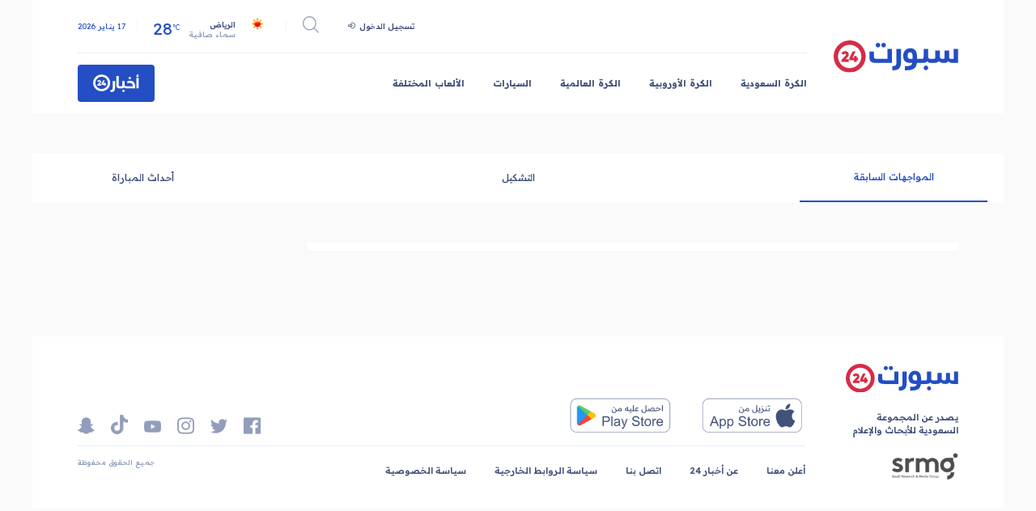

--- FILE ---
content_type: text/html
request_url: https://www.akhbaar24.com/match/2147264910
body_size: 974
content:
<!doctype html><html lang="ar"><head><meta charset="utf-8"/><link rel="icon" href="https://beta.akhbaar24.com/theme_akhbar24/images/favicon.ico"/><meta name="viewport" content="width=device-width,initial-scale=1"/><meta name="theme-color" content="#000000"/><link rel="apple-touch-icon" href="/logo192.png"/><link rel="manifest" href="/manifest.json"/><meta charset="utf-8"/><meta http-equiv="X-UA-Compatible" content="IE=edge"/><meta name="ROBOTS" content="index,follow"/><meta name="language" content="ar"/><meta name="copyright" content="أخبار 24"/><meta name="format-detection" content="telephone=no"/><meta name="description" content="يخصص موقع سبرت ٢٤ قسمًا خاصًّا للرياضة يغطي من خلاله الدوريات المحلية والعالمية لكرة القدم، والألعاب الرياضية المختلفة، بكل حيادية"/><meta name="keywords" content="فعاليات ،السباقات ،الرياضات المختلفة،الهلال، النصر، الاتحاد "/><meta property="og:locale" content="ar"/><meta property="og:title" content="تابع آخر أخبار الرياضة العالمية عبر أخبار سبورت 24 "/><meta property="og:type" content="website"/><meta property="og:description" content="يخصص موقع سبرت ٢٤ قسمًا خاصًّا للرياضة يغطي من خلاله الدوريات المحلية والعالمية لكرة القدم، والألعاب الرياضية المختلفة، بكل حيادية"/><meta property="og:url" content="https://www.akhbaar24.com/سبورت-24"/><meta property="og:site_name" content="أخبار 24 "/><meta property="og:image" content="https://www.akhbaar24.com/theme_akhbar24/images/og_image.jpg"/><meta name="DC.title" lang="ar" content="تابع آخر أخبار الرياضة العالمية عبر أخبار سبورت 24 "/><meta name="DC.description" lang="ar" content="يخصص موقع سبرت ٢٤ قسمًا خاصًّا للرياضة يغطي من خلاله الدوريات المحلية والعالمية لكرة القدم، والألعاب الرياضية المختلفة، بكل حيادية"/><meta name="DC.date" content="2023-06-20"/><meta name="DC.date.issued" content="2023-06-20"/><meta name="DC.creator" content="أخبار 24"/><meta name="DC.publisher" content="أخبار 24"/><meta name="DC.language" content="ar"/><meta name="twitter:card" content="summary_large_image"><meta name="twitter:site" content="@Akhbaar24"><meta name="twitter:creator" content="@Akhbaar24"><meta name="twitter:title" content="تابع آخر أخبار الرياضة العالمية عبر أخبار سبورت 24 "><meta name="twitter:description" content="يخصص موقع سبرت ٢٤ قسمًا خاصًّا للرياضة يغطي من خلاله الدوريات المحلية والعالمية لكرة القدم، والألعاب الرياضية المختلفة، بكل حيادية"><meta name="twitter:image" content="https://www.akhbaar24.com/theme_akhbar24/images/twitter_image.jpg"><link href="https://www.akhbaar24.com/سبورت-24" rel="canonical"/><meta property="fb:app_id" content="200106583356691"/><link href="https://cdn.jsdelivr.net/npm/bootstrap@5.3.0/dist/css/bootstrap.min.css" rel="stylesheet" integrity="sha384-9ndCyUaIbzAi2FUVXJi0CjmCapSmO7SnpJef0486qhLnuZ2cdeRhO02iuK6FUUVM" crossorigin="anonymous"><title>تابع آخر أخبار الرياضة العالمية عبر أخبار سبورت 24 | أخبار 24</title><script defer="defer" src="/static/js/main.b6fdb386.js"></script><link href="/static/css/main.4de90174.css" rel="stylesheet"></head><body><div id="root"></div><script src="https://cdn.jsdelivr.net/npm/@popperjs/core@2.11.8/dist/umd/popper.min.js" integrity="sha384-I7E8VVD/ismYTF4hNIPjVp/Zjvgyol6VFvRkX/vR+Vc4jQkC+hVqc2pM8ODewa9r" crossorigin="anonymous"></script><script src="https://cdn.jsdelivr.net/npm/bootstrap@5.3.0/dist/js/bootstrap.min.js" integrity="sha384-fbbOQedDUMZZ5KreZpsbe1LCZPVmfTnH7ois6mU1QK+m14rQ1l2bGBq41eYeM/fS" crossorigin="anonymous"></script></body></html>

--- FILE ---
content_type: text/css
request_url: https://www.akhbaar24.com/static/css/main.4de90174.css
body_size: 6168
content:
@import url(https://fonts.googleapis.com/css2?family=Readex+Pro:wght@200;300;400;500;600;700&display=swap);*{box-sizing:border-box;direction:rtl;font-family:Readex Pro,sans-serif;margin:0;padding:0}body{background-color:#fafafa}a{text-decoration:none}li{list-style:none}button{border:0}.sports_container{padding:50px 0}.select-wrapper{position:relative}.select-wrapper:after{content:"▼";font-size:1rem;left:10px;position:absolute;top:6px}.noData{font-size:16px;font-weight:400}.sport_container{margin:auto;width:1728px}@media (max-width:1727px){.sport_container{max-width:1200px!important}}@media (max-width:1200px){.sport_container{width:100%!important}}.twoSideContainer{display:flex;justify-content:space-between;padding:0 80px}.twoSideContainer .main_content{width:74%}.twoSideContainer .side_content{width:25%}.mainNews{background-color:#fff;min-height:100%;padding:30px}@media (max-width:1727px){.twoSideContainer{padding:0 56px}.mainNews{padding:15px}}@media (max-width:1400px){.sports_container{padding:50px 0}}@media (max-width:991px){.twoSideContainer .main_content,.twoSideContainer .side_content{width:100%}.twoSideContainer{flex-direction:column;padding:0 18px}}.theMostImportantMatches{background-color:#fff;padding:20px 0}.theMostImportantMatches .section_title{border-bottom:2px solid rgba(35,78,196,.04);padding-bottom:10px}.theMostImportantMatches .section_title h3{color:#234ec4;font-size:20px;font-weight:700;text-align:center}.days_clicks{align-items:center;display:flex;justify-content:space-between;margin:15px 0}.days_clicks button{background-color:initial;border:none;border-bottom:2px solid rgba(35,78,196,.04);color:#41517a;cursor:pointer;font-size:14px;font-weight:400;padding-bottom:10px;width:33.33333%}.days_clicks .activeBtn{border-color:#234ec4;color:#234ec4}.matches{align-items:center;border-bottom:2px solid rgba(35,78,196,.04);display:flex;justify-content:space-between;margin-bottom:15px;padding:0 10px 10px}.matches .date,.matches .team{text-align:center;width:30%}.matches .team img{height:auto;max-width:100%;width:auto}.matches .team h4{color:#929dbb;font-size:16px;font-weight:700;margin-top:10px}.matches .date a{color:#41517a;font-size:16px;font-weight:700;text-decoration:none}.matches p{color:#234ec4;font-size:16px;font-weight:600}.sport_navbar{background-color:#fff;margin:auto auto 50px;padding:20px 80px;width:1728px}.mainNav_data{align-items:center;display:flex;justify-content:space-between}.sport_navbar .menu_icone,.sport_navbar .search{display:none}.sport_navbar .search svg{color:#929dbb;font-size:40px}.sport_navbar .logo .logoLink{align-items:center;display:flex;justify-content:center;width:221px}.sport_navbar .logo .logoLink img{width:100%}.sport_navbar .logo .logoNumber{border:10px solid #d62b47;border-radius:50%;color:#d62b47;font-size:26px;font-weight:700;margin-right:9px;padding:10px}.main_title{display:none}.sport_navbar .header-content{padding-right:48px;width:100%}.sport_navbar .header-content .upper_content{align-items:center;border-bottom:1px solid rgba(35,78,196,.1);display:flex;justify-content:flex-end;padding-bottom:26px}.sport_navbar .header-content .upper_content .login{margin-bottom:4px;padding-left:20px}.sport_navbar .header-content .upper_content .login a{align-items:center;color:#41517a;display:flex;font-family:Readex Pro;font-size:14px;font-style:normal;font-weight:600;line-height:130%;text-align:right}.sport_navbar .header-content .upper_content .login a img{margin-right:5px;width:9px}.sport_navbar .header-content .upper_content .weather a{align-items:flex-end;display:flex;padding:0 30px}.sport_navbar .header-content .upper_content .weather a img{margin:0 0 3px 4px}.sport_navbar .header-content .upper_content .separator{background-color:rgba(35,78,196,.044);height:15px;width:1px}.sport_navbar .header-content .upper_content .search_pages{align-items:center;cursor:pointer;display:flex;justify-content:center;padding:0 20px}.sport_navbar .header-content .upper_content .weather a .weather_data{margin-right:11px}.sport_navbar .header-content .upper_content .weather a .weather_data .city{color:#41517a;display:block;font-size:14px;font-weight:600;margin-bottom:-2px}.sport_navbar .header-content .upper_content .weather a .weather_data .desc{color:#929dbb;display:block;font-size:14px;font-weight:500}.sport_navbar .header-content .upper_content .weather a .temp{color:#234ec4;direction:ltr;font-size:21px;font-style:normal;font-weight:400;line-height:133%;margin-right:11px}.sport_navbar .header-content .upper_content .weather a .temp sub{font-size:12px;line-height:150%;vertical-align:super}.sport_navbar .header-content .upper_content .current_date{color:#234ec4;font-size:14px;font-weight:400;line-height:24px;padding-right:20px}.sport_navbar .links_container{align-items:center;display:flex;justify-content:space-between;padding-top:20px}.sport_navbar .navbar_links{align-items:center;display:flex;flex-wrap:wrap}.sport_navbar .navbar_links .link{color:#41517a;font-size:16px;font-weight:700;margin-left:54px}.sport_navbar .navbar_links .link:last-child{margin-left:0}.sport_navbar .news_btn a{align-items:center;background-color:#234ec4;border-radius:4px;color:#fff;display:flex;font-size:20px;font-weight:700;justify-content:center;padding:17px 27px}.sport_navbar .news_btn button .round24{align-items:center;border:5px solid #fff;border-radius:50%;color:#fff;display:flex;font-size:18px;justify-content:center;margin-right:5px;padding:5px}.search_form{display:flex!important;height:0;margin:0;overflow:hidden;transition:.3s ease-in-out;width:100%}.search_form,.search_form form{align-items:center;justify-content:center}.search_form form{display:flex;position:relative;width:55.6%}.search_form form input{border:1px solid rgba(35,78,196,.1);border-radius:10px;color:#6f738d!important;font-family:Readex Pro;font-size:16px;font-style:normal;font-weight:600;line-height:150%;outline:none;padding:11px 60px 11px 16px;text-align:right;width:100%}.search_form form button{background:none;border:0;position:absolute;right:2px;top:8px}.active_search_form{height:98px!important;margin-bottom:80px}.side_menu{background-color:#fff;bottom:0;display:none;padding:8px 16px;position:fixed;right:-391px;top:0;transition:.2s ease-in-out;width:391px;z-index:99}.active_side_menu{display:block!important;right:0!important}.side_menu .menu_header{justify-content:space-between;margin-bottom:34px}.side_menu .menu_header,.side_menu .menu_header .user{align-items:center;display:flex}.side_menu .menu_header .user .user_img{align-items:center;border-radius:50%;display:flex;height:30px;justify-content:center;margin-left:10px;overflow:hidden;width:30px}.side_menu .menu_header .user .user_img img{width:100%}.side_menu .menu_header .user h3{color:#41517a;font-size:12px;font-weight:700;margin-bottom:2px}.side_menu .menu_header .user .ArrowLeftIcon{color:#41517a;font-size:20px}.side_menu .menu_header .close_icone svg{color:#41517a;font-size:40px}.side_menu a{border-top:1px solid #41517a34;color:#41517a;display:block;font-size:16px;font-weight:700;padding:20px 0}.side_menu a:last-child{border-bottom:1px solid #41517a34}.sport_footer{background-color:#fff;display:flex;justify-content:space-between;padding:48px 80px}.sport_footer .logo_side{align-items:flex-start;display:flex;flex-direction:column}.sport_footer .logo_side .sport_logo{margin-bottom:23px;width:199px}.sport_footer .logo_side .sport_logo img{width:100%}.sport_footer .logo_side .description p{color:#41517a;font-size:16px;font-weight:600;margin-bottom:20px}.sport_footer .links_side{display:flex;flex-direction:column;justify-content:flex-end;margin-right:50px;width:100%}.sport_footer .links_side .social{border-bottom:1px solid rgba(35,78,196,.1);display:flex;justify-content:space-between;padding-bottom:25px;width:100%}.sport_footer .links_side .social .stores{display:flex}.sport_footer .links_side .social .stores a{margin-left:20px;width:144px}.sport_footer .links_side .social .stores img{width:100%}.sport_footer .links_side .social .socialLinks{align-items:flex-end;display:flex;justify-content:center}.sport_footer .links_side .social .socialLinks a{margin-right:20px}.sport_footer .links_side .social .socialLinks img:last-child{margin-left:0}.sport_footer .links_side .links{align-items:center;display:flex;justify-content:space-between;padding-top:21px;width:100%}.sport_footer .links_side .links ul{align-items:center;display:flex;margin-bottom:0}.sport_footer .links_side .links ul li{margin-left:50px}.sport_footer .links_side .links ul li:last-child{margin-left:0}.sport_footer .links_side .links ul li a{color:#41517a;font-size:16px;font-weight:600}.sport_footer .copyRights-.v2,.sport_footer .links_side .copyRights{color:#929dbb;font-size:12px;font-weight:600}.copyRights-v2{display:none}@media (max-width:1400px){.sport_footer,.sport_navbar{padding:20px}.sport_footer .links_side .links ul li,.sport_navbar .navbar_links .link{margin-left:20px}.sport_footer .links_side .links ul li a{font-size:14px}}@media (max-width:1727px){.sport_navbar{max-width:1200px!important;padding:14px 56px}.sport_navbar .news_btn a{padding:12px 18.8px;width:95px}.sport_navbar .news_btn a img{width:100%}.sport_navbar .header-content{padding-right:33px}.sport_navbar .logo .logoLink{width:154px}.sport_navbar .navbar_links .link{font-size:11.2px;margin-left:35px}.search_form form{width:43.6%}.sport_navbar .header-content .upper_content .weather a img{margin:0 0 3px}.sport_navbar .header-content .upper_content .login{margin-bottom:0;padding-left:14px}.sport_navbar .header-content .upper_content .login a{font-size:9.8px}.sport_navbar .header-content .upper_content .login a img{margin-right:5px;width:9px}.sport_navbar .header-content .upper_content .weather a .temp sub{font-size:8.4px}.sport_navbar .header-content .upper_content .current_date,.sport_navbar .header-content .upper_content .weather a .weather_data .city,.sport_navbar .header-content .upper_content .weather a .weather_data .desc{font-size:9.8px;padding-right:0}.sport_navbar .header-content .upper_content .current_date{padding-right:14px}.sport_navbar .news_btn button{padding:12px 18.8px}.sport_navbar .news_btn button img{max-width:58px}.sport_navbar .links_container{padding-top:14px}.sport_navbar .header-content .upper_content{padding-bottom:16px}.search_form form input{font-size:11.2px;padding:4.9px 40px 4.9px 11.2px}.search_form form button{top:0}.search_form form button img{width:20px}.active_search_form{height:38px!important;margin-bottom:20px}.sport_footer{padding:33.6px 56px}.sport_navbar .header-content .upper_content .weather a{padding:0 19px}.sport_footer .logo_side .sport_logo{width:139px}.sport_footer .logo_side .description p{font-size:11.2px}.sport_footer .srmo_logo{width:83px}.sport_footer .srmo_logo img{width:100%}.sport_footer .links_side .social .stores img{max-width:130px}.sport_footer .links_side .social .socialLinks img{max-width:21px}.sport_footer .links_side .social{padding-bottom:14px}.sport_footer .links_side .links ul li a{font-size:11px}.sport_footer .links_side .links ul li{margin-left:35px}.sport_footer .links_side .copyRights{font-size:8.4px}.sport_footer .links_side .links{padding:14px 0 0}}@media (max-width:1200px){.sport_navbar{padding:14px 56px;width:100%!important}}@media (max-width:1100px){.sport_footer .links_side{margin-right:25px}}@media (max-width:991px){.sport_navbar .logo .logoNumber{border:7px solid #d62b47;font-size:19px;padding:6px}.sport_navbar{padding:40px 18px 9px}.sport_navbar .logo .logoSize{width:100px}.sport_navbar .logo .logoSize img{width:100%}.sport_navbar .menu_icone svg{color:#929dbb;font-size:29px}}@media (max-width:768px){.sport_navbar{margin:auto auto 10px}.search_form form{padding:16px;width:100%}.search_form form input{border:1px solid rgba(35,78,196,.1);font-size:12px;padding:11px 10px}.search_form form button{display:none}.sport_footer{align-items:center;flex-direction:column}.sport_footer .logo_side .logoFlex{margin-right:25px}.sport_footer .logo_side{align-items:center;flex-direction:row;flex-wrap:wrap;justify-content:space-between;padding:20px 28.5px 0;width:100%}.footer-content .social-icons,.sport_footer .links_side,.sport_footer .links_side .links{order:1}.footer-content .download-btns,.sport_footer .links_side .social,.sport_footer .logo_side{order:2}.sport_footer .links_side .copyRights{display:none}.sport_footer .copyRights-v2{border-top:1px solid rgba(35,78,196,.1);color:#929dbb;display:block;font-size:12px;order:3;padding-top:16px;text-align:center;width:100%}.sport_navbar .header-content .upper_content,.sport_navbar .links_container,.sport_navbar .navbar_links,.sport_navbar .news_btn{display:none}.sport_navbar .header-content{width:auto}.sport_navbar .menu_icone,.sport_navbar .search{display:block}.sport_navbar .header-content{padding-right:0}.sport_footer .links_side .links,.sport_footer .links_side .social{align-items:center;flex-direction:column;justify-content:center}.sport_footer .links_side .social{padding-bottom:0}.sport_footer .links_side .social .stores{border-top:1px solid rgba(35,78,196,.1);justify-content:center;margin-bottom:0;width:100%}.sport_footer .links_side .social .stores img{padding:20px 0}.sport_footer .links_side .links ul{flex-wrap:wrap;margin-bottom:20px;width:100%}.sport_footer .links_side .social .socialLinks{border-top:1px solid rgba(35,78,196,.1);padding:20px;width:100%}.sport_footer .links_side .links ul li{font-size:14px;font-weight:700;margin:0 0 23px;width:50%}}@media (max-width:500px){.side_menu{width:auto}.active_side_menu{left:0}.sport_footer .logo_side{border-bottom:1px solid rgba(35,78,196,.1);width:100%}.sport_footer .links_side .social .stores{border-top:0;flex-direction:column;padding:20px 0;width:auto}.sport_footer .links_side .social .stores img{margin-left:0;padding:0}}.Competition .headTitle{align-items:center;display:flex;padding:0 80px 50px}.Competition .headTitle .dropDown{align-items:center;display:flex;position:relative}.Competition .headTitle .dropDown .img_container img{width:100%}.Competition .headTitle .dropDown>h2{color:#41517a;cursor:pointer;font-size:30px;font-weight:600;margin:0 12px}.Competition .headTitle .dropDown .dropDwon_iconOpen{align-items:center;cursor:pointer;display:flex;flex-direction:column;justify-content:center}.Competition .headTitle .dropDown .dropDwon_iconOpen svg{color:#929dbb;font-size:30px}.Competition .headTitle .dropDown .dropDwon_iconOpen>.minusTop{margin-top:-15px!important}.Competition .headTitle .dropDown .dropDwon_iconOpen .fullWidthToggle{bottom:0;cursor:auto;left:0;position:fixed;right:0;top:0;z-index:60}.Competition .headTitle .dropDown .dropDwon_iconOpen .menu{background-color:#fff;background:#fafafa;border:1px solid rgba(35,78,196,.1);border-radius:10px;box-shadow:5px 5px 10px rgba(0,0,0,.1);padding:20px;position:absolute;right:0;top:37px;width:373px;z-index:70}.Competition .headTitle .dropDown .dropDwon_iconOpen .menu .body{position:relative}.Competition .headTitle .dropDown .dropDwon_iconOpen .menu .body .closeMenu{align-items:center;cursor:pointer;display:flex;flex-direction:column;justify-content:center;left:0;position:absolute;top:0}.Competition .headTitle .dropDown .dropDwon_iconOpen .menu .body .closeMenu svg{font-size:30px}.Competition .headTitle .dropDown .dropDwon_iconOpen .menu .body .closeMenu svg:last-child{margin-top:-14px}.Competition .headTitle .dropDown .dropDwon_iconOpen .menu .line{align-items:center;border-bottom:1px solid rgba(35,78,196,.1);display:flex;padding:20px 0}.Competition .headTitle .dropDown .dropDwon_iconOpen .menu .line .img_container{height:30px;margin-left:20px;width:30px}.Competition .headTitle .dropDown .dropDwon_iconOpen .menu .line .img_container img{width:100%}.Competition .headTitle .dropDown .dropDwon_iconOpen .menu .line h4{color:#41517a;font-size:20px;font-weight:600}.Competition .headTitle .img_container{width:50px}.Competition .headTitle .img_container img{width:100%}.Competition .headTitle h3{color:#41517a;font-size:30px;font-weight:700;margin-right:20px}.Competition .steps{align-items:center;background-color:#fff;display:flex;justify-content:space-between;padding:0 80px}.Competition .steps a{color:#41517a;cursor:pointer;font-size:18px;font-weight:600;padding:20px;text-align:center;width:20%}.Competition .steps .activeStep{border-bottom:2px solid #234ec4;color:#234ec4}@media (max-width:1727px){.Competition .headTitle{padding:0 50px 50px}}@media (max-width:1400px){.Competition .steps{padding:0 20px}.Competition .steps a{font-size:12px;white-space:nowrap}}@media (max-width:991px){.Competition .headTitle{padding:0 18px 50px}.Competition .headTitle h3{font-size:28px}.Competition .steps{overflow-x:scroll;width:100%}.Competition .steps a{width:auto}}.table thead tr th{border-bottom:0}.table tbody tr td{font-size:14px}.table tbody tr td span{font-size:18px;font-weight:500}@media(max-width:991px){.mobile_hide{display:none}.table tbody tr td span{font-size:16px}.competitionTable{width:100%}.competitionTable .table{min-width:100%;width:auto}.tableContainer{overflow-x:scroll;width:100%}}.mostGoalsScored{background-color:#fff;padding:33px 30px}.playerCard .title{margin-bottom:20px}.playerCard .title h3{color:#41517a;font-size:16px;text-align:center}.playerCard .player{border-bottom:1px solid #234ec41a;display:flex;padding-bottom:20px}.playerCard .player .playerImg{align-items:center;display:flex;justify-content:center;width:50%}.playerCard .player .playerImg img{height:auto;max-width:100%;width:auto}.playerCard .playerInfo{width:50%}.playerCard .playerInfo .playerName{margin-bottom:20px}.playerCard .playerInfo .playerName h4{color:#41517a;font-size:22px;font-weight:400}.playerCard .playerInfo .team{align-items:center;display:flex}.playerCard .playerInfo .team .teamImg{width:30px}.playerCard .playerInfo .team .teamImg img{height:auto;width:100%}.playerCard .playerInfo .team .teamName h5{color:#929dbb;font-size:12px;margin-right:10px}.playerCard .playerInfo .goalsNumber p{color:#41517a;font-size:60px;font-weight:700;margin-bottom:10px}.playerCard .playerInfo .goalsNumber p span{color:#41517a;display:block;font-size:18px;font-weight:400}.playerCard .more a{color:#929dbb;display:block;font-size:14px;font-weight:400;padding:10px 0;text-align:center;text-decoration:none}.PlayersMostGoalsScored{background-color:#fff;padding:33px 30px}.PlayersMostGoalsScored .playerCard .title{margin-bottom:20px}.PlayersMostGoalsScored .playerCard .title h3{color:#41517a;font-size:16px}.PlayersMostGoalsScored .playerCard .players{border-bottom:1px solid #234ec41a;padding-bottom:20px}.PlayersMostGoalsScored .playerCard .players table{border-collapse:collapse;width:100%}.PlayersMostGoalsScored .playerCard .players table tr td{padding:5px}.PlayersMostGoalsScored .playerCard .players h3{color:#41517a;font-size:18px;font-weight:400;text-align:right}.PlayersMostGoalsScored .playerCard .players .teamImg{width:30px}.PlayersMostGoalsScored .playerCard .players .teamImg img{height:auto;width:100%}.PlayersMostGoalsScored .playerCard .more a{color:#929dbb;display:block;font-size:14px;font-weight:400;padding:10px 0;text-align:center;text-decoration:none}@media (max-width:1500px){.PlayersMostGoalsScored .playerCard .players h3{font-size:16px}}.InlineTable .InlineTable_header h3{font-size:30px}@media (max-width:991px){.matches .single_match{overflow-x:scroll}.matches .single_match table{min-width:100%;width:auto}.matches .single_match h3,.matches .single_match span{white-space:nowrap}}.statistics_container .sectionHeader{background:#f6f6f6}.statistics_tables_container .statistic_table{margin-bottom:40px}@media (max-width:768px){.statistics_tables_container .statistic_table{width:100%}}.statistics_table{background-color:#fff;border-radius:10px;min-height:100%;padding:10px;width:100%}.statistics_table .statistics_table_header{padding:10px}.statistics_table .statistics_table_header h3{color:#41517a;font-size:16px;font-weight:700;padding-bottom:15px}.statistics_table .statistics_table_body{align-items:center;border-top:1px solid #dddddd96;display:flex;justify-content:space-between;padding:15px}.statistics_table .statistics_table_body .side{align-items:center;display:flex}.statistics_table .statistics_table_body h4,.statistics_table .statistics_table_body h5{color:#41517a;font-size:18px;font-weight:400}.noData{font-weight:600;text-align:center}.Player .headTitle{align-items:center;background-color:#fff;display:flex;justify-content:space-between;margin-bottom:48px;padding:50px 80px}.Player .headTitle .left{display:inline-block;text-align:center}.Player .headTitle .left .img_container{margin:auto;width:90px}.Player .headTitle .left .img_container img{max-width:100%}.Player .headTitle .right .personal_info{align-items:center;display:flex;margin-bottom:30px}.Player .headTitle .right .player_info_container h4{color:#41517a;font-size:24px;font-weight:600}.Player .headTitle .right .player_info_container h4:first-child{margin-bottom:10px}.Player .headTitle .right .img_container{align-items:center;display:flex;width:120px}.Player .headTitle .right .img_container img{max-width:100%}.Player .headTitle .right .general_info,.Player .headTitle .right .general_info span{align-items:center;color:#41517a;display:flex;font-size:22px;font-weight:600}.Player .headTitle .right .general_info span:first-child{margin-left:60px}.Player .headTitle a{color:#929dbb;font-size:20px;font-weight:700}.Player .steps{align-items:center;background-color:#fff;display:flex;justify-content:center;padding:0 80px}.Player .steps a{color:#41517a;cursor:pointer;font-size:24px;font-weight:500;padding:20px;text-align:center;width:50%}.Player .steps .activeStep{border-bottom:2px solid #234ec4;color:#234ec4}@media (max-width:1727px){.Player .headTitle{padding:50px}}@media (max-width:1400px){.Player .steps{padding:0 20px}.Player .steps a{font-size:12px;white-space:nowrap}}@media (max-width:991px){.Player .headTitle{align-items:center;flex-direction:column;padding:50px 18px}.Player .headTitle h3{font-size:28px}.Player .steps{overflow-x:scroll;width:100%}.Player .steps a{width:auto}.Player .headTitle .left{margin-top:30px}}.statistics .mainNews{padding:0!important}.statistics_container .sectionHeader h3{font-size:16px;font-weight:400}#player_statistic_table{margin-bottom:40px;padding:0;width:100%}.movement_container{background-color:#fff;width:100%}.movement_container .matches{margin-top:50px}.movement_container .matches .single_match_header h3{color:#41517a;font-size:20px;font-weight:600;margin-bottom:10px;padding:10px}@media (max-width:991px){.movement_container{width:80%}}@media (max-width:768px){.movement_container,.statistics_tables_container .statistic_table{width:100%}}.statistics_Player_table{background-color:#fff;border-radius:10px;min-height:100%;padding:36px 30px;width:100%}.statistics_Player_table .statistics_table_header{padding:10px}.statistics_Player_table .statistics_table_header h3{color:#41517a;font-size:16px;font-weight:700}.statistics_Player_table .statistics_table_body{align-items:center;border-bottom:1px solid #fafafa;display:flex;justify-content:space-between;padding:10px}.statistics_Player_table .statistics_table_body .side{align-items:center;display:flex}.statistics_Player_table .statistics_table_body h4,.statistics_Player_table .statistics_table_body h5{color:#41517a;font-size:18px;font-weight:400}.movementPlayer_table{border-radius:10px;min-height:100%;padding:10px 20px;width:100%}.movementPlayer_table .statistics_table_header{padding:10px}.movementPlayer_table .statistics_table_header h3{color:#41517a;font-size:20px;font-weight:600}.movementPlayer_table .statistics_table_body{align-items:center;border-bottom:1px solid #fafafa;display:flex;justify-content:space-between;padding:10px}.movementPlayer_table .statistics_table_body:last-child{border-bottom:0}.movementPlayer_table .statistics_table_body .side{align-items:center;display:flex;text-align:center;width:33%}.movementPlayer_table .statistics_table_body .arrow{width:80px}.movementPlayer_table .statistics_table_body .side .img_container{margin-left:20px;width:30px}.movementPlayer_table .statistics_table_body .side .img_container img{width:100%}.movementPlayer_table .statistics_table_body .side span{color:#929dbb;font-size:14px}.movementPlayer_table .statistics_table_body .side img{margin-left:3px}.movementPlayer_table .statistics_table_body h4,.movementPlayer_table .statistics_table_body h5{color:#41517a;font-size:16px;font-weight:400}@media (max-width:767px){.movementPlayer_table .statistics_table_body .side{width:auto}.movementPlayer_table .statistics_table_body h4,.movementPlayer_table .statistics_table_body h5{font-size:14px}.movementPlayer_table .statistics_table_body .side span{color:#929dbb;font-size:12px}.movementPlayer_table .statistics_table_body h4,.movementPlayer_table .statistics_table_body h5{font-size:12px}.movementPlayer_table .statistics_table_body .side span{color:#929dbb;font-size:10px}}.player .head .dropDown{align-items:center;display:flex;padding:0 80px 50px}.player .head .dropDown .dropDownInfo{align-items:center;cursor:pointer;display:flex;position:relative}.teamName{align-items:center;display:flex;margin-right:72px}.teamName h3{color:#41517a;font-size:30px;font-weight:700;margin:0 12px}.player .head .dropDown .img_container{width:50px}.player .head .dropDown .img_container img{width:100%}.player .head .dropDown .dropDownInfo>h3{color:#41517a;font-size:30px;font-weight:700;margin:0 12px}.player .head .dropDown .dropDwon_iconOpen{align-items:center;cursor:pointer;display:flex;flex-direction:column;justify-content:center}.player .head .dropDown .dropDwon_iconOpen svg{color:#929dbb;font-size:30px}.player .head .dropDown .dropDwon_iconOpen>.minusTop{margin-top:-15px!important}.player .head .dropDown .dropDwon_iconOpen .fullWidthToggle{bottom:0;cursor:auto;left:0;position:fixed;right:0;top:0;z-index:60}.player .head .dropDown .dropDwon_iconOpen .menu{background-color:#fff;background:#fafafa;border:1px solid rgba(35,78,196,.1);border-radius:10px;box-shadow:5px 5px 10px rgba(0,0,0,.1);padding:20px;position:absolute;right:0;top:37px;width:373px;z-index:70}.player .head .dropDown .dropDwon_iconOpen .menu .body{position:relative}.player .head .dropDown .dropDwon_iconOpen .menu .body .closeMenu{align-items:center;cursor:pointer;display:flex;flex-direction:column;justify-content:center;left:0;position:absolute;top:0}.player .head .dropDown .dropDwon_iconOpen .menu .body .closeMenu svg{font-size:30px}.player .head .dropDown .dropDwon_iconOpen .menu .body .closeMenu svg:last-child{margin-top:-14px}.player .head .dropDown .dropDwon_iconOpen .menu .line{align-items:center;border-bottom:1px solid rgba(35,78,196,.1);display:flex;padding:20px 0}.player .head .dropDown .dropDwon_iconOpen .menu .line .img_container{height:30px;margin-left:20px;width:30px}.player .head .dropDown .dropDwon_iconOpen .menu .line .img_container img{width:100%}.player .head .dropDown .dropDwon_iconOpen .menu .line a{color:#41517a;font-size:20px;font-weight:600}.player .info{background-color:#fff;display:flex;justify-content:space-between;margin-bottom:48px;padding:79px 80px}.player .info .names{width:373px}.player .info .names .player_img{align-items:center;display:flex;height:50px;justify-content:center;width:50px}.player .info .names .player_img img{width:100%}.player .info .names h4{align-items:center;color:#41517a;display:flex;font-size:22px;font-weight:600;margin-bottom:10px}.player .info .names h4:last-child{margin-bottom:0}.player .info .description{width:calc(99% - 373px)}.player .info .description p{color:#929dbb;font-size:22px;font-weight:400;line-height:40px}.player .steps{align-items:center;background-color:#fff;display:flex;justify-content:space-between}.player .steps a{color:#41517a;cursor:pointer;font-size:18px;font-weight:600;padding:20px;text-align:center;width:20%}.player .steps .activeStep{border-bottom:2px solid #234ec4;color:#234ec4}@media (max-width:1727px){.player .head .dropDown{padding:0 56px 50px}.player .info{padding:79px 56px}}@media (max-width:1400px){.player .steps a{font-size:12px;white-space:nowrap}.player .info .names{width:245px}.player .info .description{width:calc(99% - 245px)}}@media (max-width:991px){.player .info{padding:79px 18px}.player .head .dropDown{padding:0 18px 50px}.player .headTitle h3{font-size:28px}.player .steps{overflow-x:scroll;width:100%}.player .steps a{width:auto}.player .info .description p{font-size:18px}}@media (max-width:768px){.player .info .names h4:last-child{font-size:16px}.player .info .names{width:auto}.player .info .description{width:100%}.player .info .description p{font-size:16px}.player .head .dropDown{align-items:flex-start;display:flex;flex-direction:column}.teamName{margin:20px 0 0}.player .info{flex-direction:column}.player .info .description p{line-height:28px}}.competitionTable .InlineTable_header{display:flex;justify-content:space-between;margin-bottom:20px}.competitionTable .InlineTable_header h3{color:#41517a;font-size:24px;font-weight:700}.competitionTable .InlineTable_header select{-moz-:none;-webkit-appearance:none;appearance:none;background:#fff;border:1px solid #929dbb;border-radius:4px;color:#41517a;cursor:pointer;outline:none;padding:5px 16px 5px 30px}.table{border-collapse:collapse;font-size:18px;width:100%}.table thead tr{border-bottom:1px solid #234ec41a}.table thead tr th{color:#41517a;font-size:16px;font-weight:400;text-align:center}.table thead tr th:first-child{font-weight:400}.table tbody tr{border-bottom:1px solid #234ec41a}.table tbody tr td{border-bottom:0;color:#41517a;font-size:16px;font-weight:400;padding:10px;text-align:center;white-space:nowrap}.table tbody tr td .tableImg{align-items:center;cursor:pointer;display:flex}.table tbody tr td .tableImg .table_imgContainer{width:30px}.table tbody tr td .tableImg .table_imgContainer img{max-width:100%}.table tbody tr td span{color:#41517a;font-size:16px;font-weight:400;margin-right:5px}.table tbody tr td img{height:auto;width:100%}.groupTables{margin-bottom:6px}.groupTables h3{border-bottom:1px solid #234ec41a;color:#41517a;font-size:24px;font-weight:600;padding:10px}.groupTables table{margin-top:0!important}.greenColor{color:#00ad12!important}.leftSpace{padding-left:100px!important}@media(max-width:1200px){.leftSpace{padding-left:0!important}}@media(max-width:991px){.table tbody tr td span{font-size:16px}.mobile_hide{display:none}.competitionTable{width:100%}.competitionTable .table{min-width:100%;width:auto}.tableContainer{overflow-x:scroll;width:100%}}.matches{margin-bottom:54px}.InlineTable .InlineTable_header{display:flex;justify-content:space-between;margin-bottom:20px}.InlineTable .InlineTable_header h3{color:#41517a;font-size:24px;font-weight:600}.InlineTable .InlineTable_header select{-moz-:none;-webkit-appearance:none;appearance:none;background:#fff;border:1px solid #929dbb;border-radius:4px;border-radius:5px;color:#949494;color:#41517a;cursor:pointer;outline:none;padding:5px 16px 5px 30px}.matches .single_match,.matches .single_match table{width:100%}.matches .single_match table tr td{padding:10px}.matches .single_match table tr td .more{color:#929dbb;font-size:14px;font-weight:400}.matches .single_match table tr td .lineDate{white-space:nowrap}.matches .single_match .img_container{cursor:pointer;height:30px;margin:auto;width:30px}.matches .single_match .img_container img{height:auto;width:30px}.matches .single_match h3,.matches .single_match span{color:#41517a;cursor:pointer;font-size:22px;font-weight:400}.matches .single_match .time{border:2px solid #41517a1f;border-radius:5px;padding:3px 5px}.matches .single_match .time span{align-items:center;display:flex;justify-content:center;white-space:nowrap}.matches .single_match a{color:#929dbb;font-size:18px;text-decoration:none}@media (max-width:1350px){.matches .single_match h3,.matches .single_match span{color:#41517a;font-size:14px;font-weight:400}}@media (max-width:991px){.matches .single_match{overflow-x:scroll}.matches .single_match table{min-width:100%;width:auto}.matches .single_match h3,.matches .single_match span{white-space:nowrap}}.statistics .mainNews{background-color:initial;min-height:100%}.statistics_container{margin-bottom:30px}.statistics_container .sectionHeader{align-items:center;background:#fff;display:flex;justify-content:space-between;margin-bottom:10px;padding:8px 15px}.statistics_container .sectionHeader select{-moz-:none;-webkit-appearance:none;appearance:none;background:#fff;border:1px solid #929dbb;border-radius:4px;border-radius:5px;color:#41517a;cursor:pointer;outline:none;padding:5px 16px 5px 30px}.statistics_container .sectionHeader h3{color:#41517a;font-size:20px;font-weight:600}.statistics_tables_container .statistic_table{background-color:#fff;border-radius:10px;margin-bottom:30px;min-height:100%;padding:20px}.statistics_tables_container .statistic_table .table_row{align-items:center;display:flex;justify-content:space-between;margin-bottom:20px}.statistics_tables_container .statistic_table .table_row .side{align-items:center;display:flex}.statistics_tables_container .statistic_table .table_row h4,.statistics_tables_container .statistic_table .table_row h5{color:#41517a;font-size:18px;font-weight:400}.block{padding:53px 80px}.block>h3{color:#41517a;font-size:25px;font-weight:700;margin-bottom:53px}.block .players{display:flex;flex-wrap:wrap}.block .player_container{width:25%}.block .player{background-color:#fff;border-radius:10px;margin-bottom:48px;padding:30px;width:90%}.block .player .header{align-items:center;border-bottom:1px solid #dddddd4a;display:flex;padding-bottom:3px}.block .player .header .img_container{margin-left:24px;max-width:110px}.block .player .header .img_container img{max-width:100%}.block .player .header .player_info a{color:#41517a;font-size:22px;font-weight:400;margin-bottom:9px}.block .player .header .player_info h4{color:#929dbb;font-size:16px;font-weight:400;margin-bottom:9px}.block .player .Player_body .line{align-items:center;border-bottom:1px solid #dddddd4a;display:flex;justify-content:space-between;padding:15px 0}.block .player .Player_body .line:last-child{border-bottom:0}.block .player .Player_body .line>h3{color:#41517a;font-size:18px;font-weight:400}@media (max-width:1400px){.block .players{margin:0 20px}.block .player_container{width:32%}}@media (max-width:991px){.block{padding:53px 18px}.block .players{justify-content:space-between;margin:0}.block .player_container{width:48%}.block .player_container .player{width:100%}}@media (max-width:768px){.block .player_container{width:100%}}.UpcomingMatches .matches{margin-bottom:0}.match .competion_name{align-items:center;display:flex;justify-content:center;margin-bottom:40px}.match .competion_name .img_container{width:30px}.match .competion_name .img_container img{width:100%}.match .competion_name h4{color:#41517a;font-size:30px;font-weight:700;margin-right:20px}.match .match_info,.match .match_score_text_left,.match .match_score_text_right{align-items:center;display:flex;justify-content:center}.match .match_info{margin-bottom:40px}.match .match_info .match_score_text_left{justify-content:end;margin-left:65px;width:calc(50% - 130px)}.match .match_info .match_score_text_right{justify-content:flex-start;margin-right:65px;width:calc(50% - 130px)}.match .match_info .match_score_text_left .img_container,.match .match_info .match_score_text_right .img_container{align-items:center;display:flex;justify-content:center;width:60px}.match .match_info .match_score_text_left .img_container img,.match .match_info .match_score_text_right .img_container img{max-width:100%}.match .match_info .match_score_text_left h4,.match .match_info .match_score_text_right h4{color:#41517a;font-size:35px;font-weight:400}.match .match_info .score{border:1px solid #dddddd90;border-radius:4px;padding:10px 20px;text-align:center}.match .match_info .score a p{color:#41517a;font-size:35px;font-weight:400;margin-bottom:0;white-space:nowrap}.match .match_time{color:#929dbb;font-size:22px;font-weight:400;margin-bottom:48px;text-align:center}.match .steps{align-items:center;background-color:#fff;display:flex;justify-content:space-between;padding:0 80px}.match .steps a{color:#41517a;cursor:pointer;font-size:18px;font-weight:500;padding:20px;text-align:center;width:20%}.match .steps .activeStep{border-bottom:2px solid #234ec4;color:#234ec4}@media (max-width:1400px){.match .steps{padding:0 20px}.match .steps a{font-size:12px;white-space:nowrap}}@media (max-width:991px){.match .competion_name h4{font-size:20px}.match .match_info .match_score_text_left h4,.match .match_info .match_score_text_right h4{font-size:18px}.match .match_info .match_score_text_left .img_container,.match .match_info .match_score_text_right .img_container{width:45px}.match .match_info .score a p{font-size:22px}.match .steps{overflow-x:scroll;width:100%}.match .steps a{width:auto}}@media (max-width:767px){.match .match_score_text_left,.match .match_score_text_right{flex-direction:column}.match .match_info .match_score_text_right a{order:2}.match .match_info .match_score_text_right .img_container{order:1}.match .match_info .score{font-size:20px}.match .match_info,.match .match_score_text_left,.match .match_score_text_right{justify-content:space-between;margin-bottom:16px;padding:0 35px}.match .competion_name{margin-bottom:16px}.match .match_info .match_score_text_left,.match .match_info .match_score_text_right{margin:0}.match .match_info .match_score_text_left h4,.match .match_info .match_score_text_right h4{font-size:12px;text-align:center}}.PreviousEncounters .mainNews{background-color:initial;padding:0}.PreviousEncounters .matches .single_match table tr td{text-align:center!important}.PreviousEncounters .matches .single_match table tr td:first-child{text-align:right!important}.PreviousEncounters .competitionTable_container>h3,.PreviousEncounters .matches>h3{color:#41517a;font-size:30px;font-weight:600;padding:30px}.PreviousEncounters .competitionTable_container,.PreviousEncounters .matches{background-color:#fff}.PreviousEncounters .matches .single_match table td{width:14.28571%}.formation_container{display:flex;justify-content:center;margin:48px 0}.mobile_tabs{background:#929dbb;border:1px solid rgba(35,78,196,.04);border-radius:10px;display:flex;display:none;justify-content:space-between;width:290px}.activeMobileTab{background-color:#234ec4;border-radius:5px}.mobile_tabs .tab{padding:5px}.mobile_tabs .tab h3{color:#fff;font-size:12px;font-weight:400;margin-bottom:0;padding:10px;text-align:center}.mobile_tabs .tab{width:30%}.mobile_team{align-items:center;display:flex;display:none;flex-direction:column;justify-content:center;margin:16px;width:100%}.mobile_team .img_container{width:44px}.mobile_team .img_container img{width:100%}.mobile_team a h4{color:#41517a;font-size:12px;font-weight:600;margin-top:7px;text-align:center}.formation_container .formation_img_container{display:flex;justify-content:center;margin:0 60px;position:relative}.formation_container .formation_img .position,.teamA .goalKeeper,.teamB .goalKeeper{align-items:center;background-color:#fff;border-radius:4px;display:flex;font-size:12px;height:20px;justify-content:center;width:20px}.teamA .goalKeeper,.teamB .goalKeeper{bottom:17px;left:48%;position:absolute}.teamB .goalKeeper{bottom:auto;top:17px}.teamA .defenders,.teamA .forwarders,.teamA .midfielders{bottom:207px;display:flex;justify-content:space-between;left:0;padding:0 70px;position:absolute;right:0}.teamA .midfielders{bottom:69px}.teamA .forwarders{bottom:133px}.teamB .player1{left:48%;top:17px}.teamB .defenders,.teamB .forwarders,.teamB .midfielders{display:flex;justify-content:space-between;left:0;padding:0 70px;position:absolute;right:0;top:50px}.teamB .midfielders{top:143px}.teamB .forwarders{top:207px}.formation_container .first_team .player_block h3,.formation_container .seconde_team .player_block h3{color:#41517a;font-size:30px;font-weight:600;margin-bottom:32px}.formation_container .first_team .player_block h3{text-align:left}.formation_container .first_team .player_block .team_player,.formation_container .seconde_team .player_block .team_player{background:#fff;border:1px solid rgba(35,78,196,.04);border-radius:5px;margin-bottom:32px;width:369px}.formation_container .first_team .player_block .team_player{display:flex;justify-content:flex-end}.formation_container .seconde_team .player_block .team_player{display:flex;justify-content:flex-start}.formation_container .first_team .player_block .team_player .info,.formation_container .seconde_team .player_block .team_player .info{padding:17px 24px}.formation_container .first_team .player_block .team_player .info h4,.formation_container .seconde_team .player_block .team_player .info h4{color:#41517a;font-size:22px;font-weight:400}.formation_container .first_team .player_block .team_player .info span,.formation_container .seconde_team .player_block .team_player .info span{color:#41517a;display:block;font-size:14px;font-weight:400}.formation_container .first_team .player_block .team_player .img_container,.formation_container .seconde_team .player_block .team_player .img_container{align-items:center;background-color:#234ec40a;display:flex;height:91px;justify-content:center;width:93px}.formation_container .first_team .player_block .team_player .img_container img,.formation_container .seconde_team .player_block .team_player .img_container img{max-height:100%;max-width:100%}@media (max-width:1200px){.mobile_tabs{display:flex}.showTab{display:block!important}.mobile_team{display:flex}.formation_container{padding:0 56px}.formation_container .formation_img{display:none;margin:0 20px;order:1;width:100%}.formation_container .formation_img_container{margin:auto;width:358px}.teamA .defenders,.teamA .forwarders,.teamA .midfielders,.teamB .defenders,.teamB .forwarders,.teamB .midfielders{padding:0 20px}.formation_container{flex-wrap:wrap}.formation_container .first_team{display:none;order:2;width:100%}.formation_container .seconde_team{display:none;order:3;width:100%}.formation_container .first_team .player_block{align-items:flex-start;display:flex;flex-direction:column;justify-content:flex-end;margin-left:40px}.formation_container .first_team .player_block .team_player{justify-content:flex-start}.formation_container .first_team .player_block .team_player .info{order:2}.formation_container .first_team .player_block .team_player .img_container{order:1}}@media (max-width:991px){.formation_container{padding:0 18px 9px}}@media (max-width:767px){.formation_container .first_team,.formation_container .seconde_team{width:100%}.formation_container .first_team .player_block{align-items:flex-start;display:flex;flex-direction:column;justify-content:flex-end;margin-left:40px}.formation_container .first_team .player_block .team_player,.formation_container .seconde_team .player_block .team_player{width:100%}.formation_container .first_team .player_block .team_player{display:flex}}.MatchEvents{margin:48px 0}.MatchEvents>h3{color:#41517a;font-size:30px;font-weight:600;margin-bottom:30px;text-align:center}.MatchEvents .event_line{align-items:center;display:flex;justify-content:center;margin-bottom:12px}.MatchEvents .rightPosition .block_container{justify-content:flex-end!important}.MatchEvents .whiteSpace{width:48%}.MatchEvents .block_container{align-items:center;display:flex;flex-wrap:wrap;width:50%}.MatchEvents .block_container p{text-align:left;width:72%}.MatchEvents .rightPosition .block_container p{color:#41517a;font-size:18px;text-align:right}.MatchEvents .block_container .time{border:1px solid #dddddd80;border-radius:4px;color:#41517a;font-size:22px;font-weight:400;padding:3px 5px}.MatchEvents .block_container .time .line{display:none}.MatchEvents .block_container .borderLine{background-color:#234ec41a;height:1px;width:183px}.MatchEvents .event_team_player{background:#fff;border:2px solid rgba(35,78,196,.04);border-radius:5px;display:flex;justify-content:flex-start;width:410px}.rightPosition .event_team_player{justify-content:flex-end}.MatchEvents .event_team_player .team_player{justify-content:flex-start}.MatchEvents .event_team_player .info{padding:17px 24px}.MatchEvents .event_team_player .info h4{color:#41517a;font-size:22px;font-weight:600;margin-bottom:10px}.MatchEvents .event_team_player .info span{color:#41517a;display:block;font-size:14px;font-weight:400}.MatchEvents .event_team_player .img_container{align-items:center;display:flex;justify-content:center;width:93px}.MatchEvents .event_team_player .playerImg{background-color:#234ec40a}.MatchEvents .event_team_player .img_container img{max-height:100%;max-width:100%}.MatchEvents .event_team_player_container p{color:#41517a;font-size:18px;font-weight:400;margin-top:12px}.redArrow{color:red;font-size:30px}.greenArrow{color:green;font-size:30px}@media (max-width:1727px){.MatchEvents .block_container .borderLine{width:144px}.MatchEvents .block_container p{width:98%}}@media (max-width:1200px){.MatchEvents .block_container .borderLine{width:8px}.MatchEvents .block_container p{width:452px}}@media (max-width:991px){.MatchEvents .event_team_player{width:320px}.MatchEvents .block_container p{width:366px}}@media (max-width:767px){.MatchEvents .whiteSpace{display:none}.MatchEvents .block_container{flex-direction:column;padding:0 20px;width:100%}.MatchEvents .block_container .event_team_player_container,.MatchEvents .event_team_player{order:3;width:100%}.MatchEvents .block_container p{order:4;width:100%}.MatchEvents .block_container .borderLine{order:3}.MatchEvents .block_container p{margin-top:5px;text-align:right}.MatchEvents .block_container .time{align-items:center;border:0;display:flex;justify-content:center;margin-bottom:16px;order:1;width:100%}.MatchEvents .block_container .time .timeBlock{border:2px solid #234ec41a;border-radius:4px;font-size:16px;padding:5px 20px}.MatchEvents .block_container .time .line{background-color:#234ec41a;display:block;height:2px;width:100%}}
/*# sourceMappingURL=main.4de90174.css.map*/

--- FILE ---
content_type: image/svg+xml
request_url: https://www.akhbaar24.com/static/media/search.f76b2c7f981e3dad4ca6f13bceb8c3a9.svg
body_size: -232
content:
<svg width="34" height="34" viewBox="0 0 34 34" fill="none" xmlns="http://www.w3.org/2000/svg">
<g clip-path="url(#clip0_1330_14078)">
<circle cx="13.1905" cy="13.1905" r="12.1905" stroke="#929DBB" stroke-width="2" stroke-linejoin="round"/>
<path d="M22 22L30 30" stroke="#929DBB" stroke-width="2" stroke-linecap="round"/>
</g>
<defs>
<clipPath id="clip0_1330_14078">
<rect width="34" height="34" fill="white"/>
</clipPath>
</defs>
</svg>


--- FILE ---
content_type: image/svg+xml
request_url: https://www.akhbaar24.com/static/media/akhbar-second-logo.88034f6f6d758501df90514875a7435d.svg
body_size: 3477
content:
<svg width="83" height="32" viewBox="0 0 83 32" fill="none" xmlns="http://www.w3.org/2000/svg">
<path d="M15.5088 4.35447C18.1251 4.35449 20.6605 5.23656 22.6829 6.85038C24.7053 8.46419 26.0896 10.7099 26.6 13.2049C27.1104 15.6998 26.7153 18.2897 25.4819 20.5331C24.2486 22.7766 22.2534 24.5349 19.8362 25.5083C17.4191 26.4818 14.7296 26.6102 12.2259 25.8718C9.7223 25.1333 7.55946 23.5736 6.10595 21.4585C4.65243 19.3434 3.99816 16.8036 4.25463 14.272C4.51109 11.7404 5.66241 9.37364 7.51242 7.57488C8.56011 6.55069 9.8063 5.73871 11.1789 5.18593C12.5515 4.63314 14.0232 4.35054 15.5088 4.35447ZM15.5088 0.270508C12.4415 0.270508 9.44301 1.1549 6.8926 2.81184C4.34218 4.46878 2.35437 6.82385 1.18055 9.57924C0.00671967 12.3346 -0.300407 15.3666 0.298005 18.2917C0.896417 21.2168 2.37349 23.9037 4.54244 26.0126C6.71139 28.1215 9.4748 29.5576 12.4832 30.1395C15.4916 30.7213 18.61 30.4227 21.4438 29.2814C24.2777 28.14 26.6998 26.2073 28.404 23.7275C30.1081 21.2477 31.0177 18.3323 31.0177 15.3499C31.0177 13.3696 30.6165 11.4088 29.8371 9.57924C29.0577 7.74973 27.9154 6.0874 26.4752 4.68715C25.0351 3.2869 23.3254 2.17616 21.4438 1.41836C19.5622 0.660547 17.5455 0.270508 15.5088 0.270508Z" fill="#FAFAFA"/>
<path d="M7.63963 20.4105V18.5724L11.0125 15.1089C11.2799 14.8361 11.5278 14.5458 11.7544 14.24C11.8993 14.0489 11.9807 13.8194 11.9877 13.5822C11.9925 13.4724 11.9736 13.3629 11.9324 13.2606C11.8911 13.1583 11.8283 13.0655 11.7481 12.9881C11.6586 12.9099 11.5541 12.8496 11.4406 12.8108C11.3271 12.7721 11.2069 12.7555 11.0867 12.7622C10.7766 12.7736 10.4779 12.8793 10.2328 13.0645C9.98761 13.2496 9.80835 13.5048 9.7202 13.7942L7.48389 12.5781C7.77458 11.8792 8.28285 11.2861 8.93749 10.8821C9.57409 10.4967 10.3105 10.2957 11.0604 10.3028C11.9686 10.282 12.854 10.5807 13.5539 11.1438C13.897 11.4232 14.1692 11.7759 14.3493 12.1743C14.5294 12.5727 14.6125 13.0061 14.5922 13.4409C14.5973 13.9966 14.4545 14.5442 14.1777 15.0305C13.8426 15.5904 13.4342 16.1057 12.9629 16.5634L11.5787 17.9613H14.7671V20.4067L7.63963 20.4105Z" fill="#FAFAFA"/>
<path d="M23.4587 16.5936V18.8977H22.4412V20.4104H19.8535V18.8977H15.3896V16.568L18.4246 10.5107H21.2999L18.2322 16.5889H19.8455V14.8121H22.4332V16.5936H23.4587Z" fill="#FAFAFA"/>
<path d="M31.4204 28.0464H32.3405C32.8161 28.0544 33.2908 28.0022 33.7526 27.8911C34.1276 27.7984 34.4617 27.5899 34.7046 27.297C34.9809 26.9298 35.1632 26.5039 35.2365 26.0545C35.3605 25.3671 35.4161 24.6696 35.4026 23.9718V12.2021H39.7818V24.0331C39.8072 25.2752 39.6633 26.515 39.3537 27.7203C39.1203 28.6332 38.663 29.4776 38.0207 30.1812C37.3973 30.8279 36.611 31.3051 35.7397 31.5658C34.6744 31.8735 33.5666 32.0192 32.4555 31.9976H31.4204V28.0464Z" fill="#FAFAFA"/>
<path d="M50.1951 23.2035C50.2437 23.7346 50.1327 24.2679 49.8756 24.7388C49.7605 24.8831 49.6104 24.9974 49.4386 25.0714C49.2669 25.1454 49.0789 25.1768 48.8917 25.1628H47.4636C46.7606 25.1697 46.0595 25.0893 45.3774 24.9236C44.7777 24.779 44.2192 24.5048 43.7433 24.1214C43.2602 23.714 42.8916 23.1937 42.6723 22.6095C42.3968 21.8497 42.2676 21.047 42.2913 20.2417V3.10059H46.6713V19.6686C46.6626 19.9777 46.6972 20.2865 46.7743 20.5865C46.8246 20.7866 46.9285 20.9701 47.0754 21.1185C47.2144 21.2456 47.3879 21.3313 47.5754 21.3654C47.8053 21.4095 48.0392 21.4303 48.2735 21.4275H48.8924C49.0576 21.4271 49.2224 21.4427 49.3844 21.4741C49.5428 21.5047 49.6873 21.5829 49.7974 21.6978C49.9334 21.8514 50.0312 22.0334 50.0833 22.2297C50.1671 22.5469 50.2045 22.8739 50.1943 23.2012" fill="#FAFAFA"/>
<path d="M50.8769 21.4277C51.1979 21.4321 51.5186 21.409 51.8354 21.3586C52.0674 21.3238 52.286 21.2307 52.4695 21.0884C52.645 20.9356 52.767 20.7333 52.8185 20.5098C52.8949 20.1886 52.9295 19.8594 52.9216 19.5298V12.2021H57.2991V19.1602C57.2915 19.5139 57.334 19.8669 57.4253 20.2093C57.4991 20.478 57.6504 20.7205 57.8614 20.9082C58.106 21.1064 58.398 21.2415 58.7104 21.3012C59.1539 21.3917 59.6064 21.4331 60.0594 21.4246C60.2246 21.4244 60.3894 21.44 60.5514 21.4712C60.7095 21.5019 60.8536 21.5802 60.9635 21.6949C61.0998 21.8483 61.1977 22.0304 61.2494 22.2268C61.3333 22.544 61.3707 22.871 61.3605 23.1983C61.4095 23.7294 61.2985 24.2628 61.041 24.7336C60.926 24.8779 60.776 24.9921 60.6044 25.0661C60.4328 25.1401 60.245 25.1716 60.0578 25.1576C59.729 25.1575 59.4006 25.1368 59.0746 25.0955C58.7479 25.0551 58.4278 24.9747 58.1218 24.8563C57.4266 24.5848 56.8416 24.1 56.4557 23.4756C56.1952 23.8433 55.8604 24.1556 55.4718 24.3935C55.1015 24.6146 54.7008 24.7835 54.2817 24.8951C53.8486 25.0099 53.4047 25.0822 52.9567 25.111C52.4967 25.1415 52.0393 25.1571 51.5846 25.1576H48.8547C48.6842 25.1583 48.514 25.1427 48.3467 25.111C48.1885 25.0805 48.0443 25.0023 47.9346 24.8873C47.7977 24.7309 47.7023 24.5443 47.6566 24.3438C47.5785 24.0178 47.5438 23.6835 47.5536 23.349C47.5033 22.824 47.6106 22.2961 47.8627 21.8292C47.9812 21.6876 48.1335 21.5763 48.3065 21.5051C48.4794 21.4339 48.6676 21.4049 48.8547 21.4208L50.8769 21.4277ZM52.9711 29.7432C52.9694 29.4626 53.0259 29.1845 53.1372 28.9255C53.2453 28.6731 53.4014 28.4429 53.5973 28.2468C53.7912 28.0524 54.0231 27.8977 54.2793 27.7917C54.8207 27.5755 55.4279 27.5755 55.9693 27.7917C56.2286 27.8965 56.4634 28.0513 56.6594 28.2468C56.8559 28.444 57.0144 28.6739 57.1274 28.9255C57.2427 29.1835 57.3021 29.4619 57.3021 29.7432C57.3021 30.0245 57.2427 30.3029 57.1274 30.5609C56.9037 31.0665 56.4893 31.4694 55.9693 31.687C55.7025 31.7989 55.415 31.8567 55.1243 31.8567C54.8337 31.8567 54.5462 31.7989 54.2793 31.687C54.0253 31.577 53.7942 31.4228 53.5973 31.2319C53.1936 30.8361 52.9681 30.3006 52.9703 29.7432" fill="#FAFAFA"/>
<path d="M71.9799 21.4289C71.9271 20.6143 71.7863 19.8074 71.5598 19.0215C71.3653 18.3332 71.025 17.692 70.5606 17.1391C70.0871 16.5985 69.4835 16.1799 68.8035 15.9207C67.9522 15.6105 67.0471 15.4639 66.1383 15.4889C65.969 15.4889 65.739 15.5018 65.4482 15.5277C65.1575 15.5536 64.8322 15.5922 64.4723 15.6434C64.1123 15.6952 63.7316 15.7597 63.3301 15.8368C62.9287 15.9139 62.532 16.0089 62.1401 16.1218V12.3423C62.4063 12.2496 62.7184 12.1517 63.0762 12.0487C63.434 11.9457 63.8227 11.853 64.2422 11.7707C64.6597 11.6884 65.0987 11.619 65.5593 11.5626C66.0199 11.5058 66.4838 11.4772 66.9482 11.4772C68.4691 11.4309 69.98 11.7323 71.3593 12.357C72.5085 12.9054 73.5046 13.7152 74.2633 14.7178C75.0206 15.7384 75.5634 16.8943 75.8607 18.1191C76.187 19.4297 76.3495 20.7739 76.3447 22.1223V25.1618H60.0635C59.8931 25.1628 59.7229 25.1475 59.5556 25.116C59.3973 25.0853 59.2528 25.007 59.1427 24.8923C59.0059 24.7358 58.9105 24.5492 58.8647 24.3487C58.7865 24.0228 58.7519 23.6885 58.7617 23.354C58.7123 22.8302 58.82 22.3037 59.0716 21.8381C59.19 21.6964 59.3424 21.5851 59.5153 21.5139C59.6882 21.4427 59.8765 21.4137 60.0635 21.4296L71.9799 21.4289ZM64.3796 6.7106C64.3784 6.4328 64.4339 6.15753 64.5427 5.90068C64.6515 5.64383 64.8117 5.4105 65.0138 5.21416C65.2116 5.02076 65.4459 4.86626 65.7038 4.75909C65.9725 4.64915 66.2614 4.59391 66.5528 4.59679C66.8356 4.59459 67.1158 4.64817 67.3766 4.75428C67.6375 4.86039 67.8735 5.01684 68.0703 5.21416C68.2668 5.41136 68.4254 5.64124 68.5384 5.89288C68.6536 6.15093 68.7131 6.42927 68.7131 6.7106C68.7131 6.99193 68.6536 7.27026 68.5384 7.52832C68.3146 8.03114 67.9038 8.43329 67.3883 8.65434C67.1262 8.76815 66.8422 8.82614 66.5552 8.82441C66.263 8.82732 65.9735 8.76933 65.7062 8.65434C65.4504 8.54345 65.2168 8.38938 65.0162 8.19928C64.8151 8.00869 64.6559 7.78044 64.5481 7.52832C64.4369 7.26935 64.3804 6.99125 64.382 6.7106" fill="#FAFAFA"/>
<path d="M82.8421 4.65969H78.4629V3.08947H78.9421C78.8378 2.94885 78.7648 2.78854 78.7281 2.61887C78.6846 2.45722 78.6605 2.29123 78.6562 2.1242C78.6501 1.80315 78.7329 1.48641 78.8958 1.20708C79.0505 0.944697 79.2623 0.718356 79.5164 0.54389C79.7843 0.363069 80.0811 0.22662 80.3949 0.140076C80.7261 0.0466352 81.0692 -0.000432117 81.414 0.000293712C81.7115 -0.00284924 82.0086 0.0192371 82.3022 0.0663018C82.5561 0.110825 82.7888 0.161043 83.0002 0.216956V1.73825C82.734 1.69787 82.5066 1.66758 82.3181 1.64739C82.1296 1.6272 81.987 1.6171 81.89 1.6171C81.5921 1.59006 81.2934 1.66028 81.041 1.81668C80.9612 1.87979 80.8974 1.96002 80.8547 2.0511C80.812 2.14217 80.7916 2.24161 80.795 2.34164C80.794 2.44298 80.8163 2.54327 80.8602 2.63517C80.9042 2.72707 80.9687 2.80826 81.049 2.87281C81.3427 3.04973 81.6887 3.12626 82.0322 3.09025H82.8413L82.8421 4.65969ZM82.8421 25.161H78.4629V6.06217H82.8421V25.161Z" fill="#FAFAFA"/>
</svg>


--- FILE ---
content_type: image/svg+xml
request_url: https://www.akhbaar24.com/static/media/sport-main-logo.bda75ed759dc390875d68299890d3c09.svg
body_size: 3933
content:
<svg width="321" height="82" viewBox="0 0 321 82" fill="none" xmlns="http://www.w3.org/2000/svg">
<g clip-path="url(#clip0_2848_26294)">
<path d="M41.1781 11.1046C48.1245 11.1049 54.8559 13.5033 60.2253 17.8913C65.5947 22.2792 69.27 28.3851 70.6249 35.1686C71.9798 41.9522 70.9305 48.9936 67.6558 55.0932C64.3811 61.1928 59.0836 65.9731 52.6659 68.6197C46.2482 71.2662 39.1074 71.6153 32.4602 69.6074C25.8129 67.5995 20.0706 63.3588 16.2116 57.608C12.3525 51.8571 10.6155 44.9519 11.2965 38.0688C11.9776 31.1858 15.0345 24.7508 19.9464 19.8602C22.7283 17.0757 26.0372 14.8681 29.6816 13.3652C33.326 11.8623 37.2335 11.0939 41.1781 11.1046ZM41.1781 3.31715e-09C33.0339 3.31715e-09 25.0725 2.40462 18.3008 6.90979C11.5291 11.415 6.25119 17.8183 3.13452 25.3101C0.0178418 32.802 -0.797622 41.0457 0.791244 48.999C2.38011 56.9523 6.30195 64.2578 12.0608 69.9918C17.8197 75.7258 25.1569 79.6307 33.1447 81.2127C41.1325 82.7947 49.412 81.9828 56.9363 78.8796C64.4606 75.7763 70.8918 70.5212 75.4165 63.7788C79.9412 57.0363 82.3562 49.1093 82.3562 41.0003C82.3563 35.616 81.2913 30.2845 79.2219 25.3101C77.1525 20.3356 74.1194 15.8158 70.2956 12.0085C66.4718 8.20131 61.9324 5.18125 56.9364 3.12082C51.9404 1.06039 46.5857 -6.84842e-05 41.1781 3.31715e-09Z" fill="#D62B47"/>
<path d="M20.2861 54.7598V49.7627L29.2426 40.3452C29.9524 39.6034 30.6101 38.8139 31.211 37.9822C31.5946 37.4629 31.8099 36.8394 31.828 36.195C31.8407 35.8967 31.7908 35.599 31.6813 35.3211C31.5718 35.0431 31.4052 34.791 31.1921 34.5809C30.9549 34.3678 30.6776 34.2037 30.3762 34.098C30.0748 33.9924 29.7554 33.9474 29.4364 33.9655C27.8396 33.9655 26.63 34.9008 25.8077 36.7713L19.8618 33.4659C20.6332 31.5647 21.9831 29.9516 23.722 28.8531C25.4121 27.8052 27.367 27.2585 29.3579 27.2771C31.7694 27.2211 34.1204 28.0333 35.9789 29.5645C37.8173 31.089 38.7373 33.1711 38.7387 35.8106C38.7527 37.3216 38.3738 38.8105 37.6387 40.1324C36.7485 41.6559 35.6632 43.0579 34.4102 44.3029L30.7364 48.11H39.2022V54.7593L20.2861 54.7598Z" fill="#D62B47"/>
<path d="M62.2858 44.3823V50.6472H59.5832V54.7604H52.7118V50.6472H40.8608V44.315L48.927 27.8545H56.572L48.4273 44.3823H52.7118V39.539H59.5826V44.3823H62.2858Z" fill="#D62B47"/>
<path d="M151.073 76.2967V65.4445H153.542C154.819 65.4676 156.093 65.3249 157.332 65.02C158.339 64.7656 159.235 64.193 159.887 63.3882C160.628 62.3787 161.116 61.2082 161.313 59.9733C161.647 58.0844 161.797 56.1678 161.761 54.2503V21.9029H173.512V54.4213C173.579 57.8348 173.192 61.2421 172.36 64.5543C171.733 67.0627 170.506 69.3829 168.783 71.3167C167.106 73.0919 164.992 74.4 162.651 75.1113C159.792 75.9569 156.819 76.3573 153.837 76.2982L151.073 76.2967ZM183.329 76.2967V65.444H190.011C192.026 65.5021 194.038 65.2444 195.972 64.6805C197.31 64.2768 198.554 63.6141 199.634 62.7306C200.481 62.0175 201.17 61.1366 201.656 60.1439C202.063 59.2971 202.398 58.4179 202.657 57.5154H197.082C194.606 57.5419 192.14 57.2134 189.758 56.5402C187.583 55.9505 185.584 54.8438 183.934 53.3151C182.284 51.7864 181.031 49.8815 180.283 47.7642C179.322 45.0425 178.868 42.1691 178.942 39.2849C178.942 36.8525 179.352 34.4374 180.156 32.1402C180.931 29.8669 182.13 27.7596 183.689 25.929C185.272 24.0926 187.223 22.6054 189.416 21.5624C191.866 20.4211 194.547 19.8552 197.252 19.9081C200.544 19.9081 203.319 20.4735 205.576 21.6041C207.785 22.6938 209.671 24.3381 211.048 26.3749C212.513 28.6045 213.532 31.095 214.049 33.7094C214.685 36.7989 214.992 39.9463 214.965 43.0998V47.2547H226.164C227.027 47.2673 227.889 47.2035 228.741 47.0638C229.364 46.9685 229.951 46.7129 230.445 46.3222C230.916 45.9023 231.243 45.3461 231.381 44.7316C231.586 43.8496 231.679 42.9453 231.658 42.0401V21.9029H243.41V41.0221C243.39 41.9943 243.505 42.9645 243.751 43.9055C243.947 44.6473 244.353 45.3172 244.921 45.8351C245.578 46.3797 246.362 46.7514 247.2 46.9162C248.39 47.1648 249.604 47.2787 250.82 47.2557H254.822C256.127 47.2557 257.22 47.221 258.101 47.1514C258.841 47.1179 259.567 46.9301 260.23 46.6002C260.761 46.3147 261.17 45.8478 261.382 45.2854C261.637 44.5277 261.752 43.7304 261.723 42.9319V25.8023H273.475V41.0221C273.475 42.9729 273.979 44.4994 274.988 45.6015C275.996 46.7036 277.649 47.2547 279.948 47.2547C280.732 47.26 281.516 47.2032 282.291 47.0847C282.934 46.9968 283.55 46.7731 284.1 46.4286C284.599 46.1001 285.003 45.6465 285.27 45.1133C285.582 44.4288 285.728 43.6808 285.697 42.9298V25.8023H297.45V41.0221C297.436 41.9543 297.521 42.8854 297.705 43.7997C297.844 44.513 298.166 45.1781 298.642 45.7293C299.151 46.2734 299.798 46.67 300.516 46.8766C301.512 47.1582 302.546 47.2869 303.582 47.2583H309.074V21.9029H320.742V57.517H307.155C305.736 57.5325 304.319 57.4263 302.918 57.1994C301.819 57.0196 300.746 56.7064 299.723 56.2669C298.854 55.8903 298.043 55.3904 297.317 54.7827C296.626 54.1923 295.998 53.5316 295.444 52.8114C294.102 54.5948 292.256 55.9386 290.142 56.6706C289.157 57.0105 288.135 57.238 287.098 57.3486C286.052 57.4616 285 57.5182 283.947 57.518C277.758 57.518 273.428 55.9495 270.958 52.8124C270.207 53.8184 269.267 54.6688 268.189 55.3157C267.074 55.9633 265.869 56.4419 264.613 56.7358C263.138 57.079 261.636 57.2898 260.124 57.3658C258.463 57.4645 256.639 57.5139 254.653 57.5139H250.821C250.768 57.5139 250.715 57.5139 250.664 57.5139C249.834 57.5075 249.006 57.4515 248.183 57.3459C247.307 57.2342 246.449 57.0132 245.628 56.6883C244.768 56.3427 243.963 55.8709 243.243 55.2886C242.417 54.6131 241.711 53.8033 241.157 52.8933C240.458 53.9037 239.559 54.7621 238.517 55.4164C237.522 56.0238 236.447 56.4877 235.322 56.7942C234.159 57.109 232.968 57.3076 231.766 57.3871C230.531 57.472 229.303 57.5142 228.082 57.5139H220.883H220.757H214.412C214.062 60.141 213.375 62.7127 212.37 65.1665C211.413 67.4588 209.925 69.4929 208.027 71.1024C205.816 72.9012 203.245 74.2098 200.486 74.9407C197.392 75.8447 193.503 76.2967 188.82 76.2967H183.329ZM193.887 30.996C193.088 31.4376 192.419 32.0808 191.949 32.8609C191.418 33.7524 191.044 34.7273 190.842 35.7439C190.59 36.9644 190.469 38.208 190.48 39.4539C190.48 42.1658 191.083 44.1444 192.289 45.3898C192.927 46.0213 193.69 46.5134 194.53 46.8345C195.369 47.1556 196.267 47.2987 197.166 47.2547H203.127V40.3019C203.135 38.9601 203.028 37.62 202.808 36.2961C202.638 35.1931 202.285 34.1258 201.764 33.1373C201.309 32.2894 200.632 31.5792 199.805 31.0815C198.894 30.6087 197.884 30.3547 196.856 30.3401C195.828 30.3254 194.812 30.5504 193.887 30.9971V30.996ZM235.296 75.4487C234.614 75.1462 233.993 74.722 233.463 74.1971C232.656 73.3774 232.108 72.3394 231.889 71.2124C231.669 70.0853 231.787 68.9189 232.228 67.8581C232.518 67.1643 232.937 66.5314 233.463 65.9926C233.984 65.4577 234.608 65.0322 235.296 64.741C236.749 64.1477 238.379 64.1477 239.832 64.741C240.528 65.0288 241.158 65.4546 241.684 65.9926C242.213 66.5342 242.638 67.1661 242.941 67.8581C243.25 68.5674 243.41 69.3322 243.41 70.1053C243.41 70.8783 243.25 71.6432 242.941 72.3525C242.341 73.7424 241.229 74.8502 239.833 75.4476C239.117 75.7551 238.345 75.9137 237.565 75.9137C236.785 75.9137 236.014 75.7551 235.297 75.4476L235.296 75.4487ZM110.768 57.516C107.784 57.5672 104.801 57.3113 101.869 56.7525C99.7902 56.3774 97.8244 55.5366 96.1201 54.2935C94.6759 53.169 93.6012 51.6413 93.0335 49.9055C92.375 47.7855 92.0656 45.5733 92.1174 43.3548V28.6002H103.87V41.7011C103.84 42.6348 103.999 43.5651 104.339 44.4359C104.667 45.1743 105.238 45.7798 105.957 46.1532C106.936 46.6387 107.998 46.9338 109.088 47.0226C110.75 47.1948 112.421 47.2724 114.092 47.2552H138.531V21.9029H150.284V57.516H110.768ZM126.377 17.407C125.694 17.1055 125.072 16.6812 124.544 16.1553C123.461 15.0676 122.857 13.5967 122.863 12.0656C122.859 11.2943 123.011 10.5301 123.31 9.81843C123.6 9.12475 124.019 8.49172 124.545 7.95246C125.066 7.41818 125.69 6.99269 126.378 6.70083C127.831 6.10753 129.46 6.10753 130.913 6.70083C131.608 6.98975 132.237 7.41548 132.762 7.95246C133.29 8.49453 133.716 9.12633 134.019 9.81791C134.328 10.5272 134.487 11.292 134.487 12.0651C134.487 12.8382 134.328 13.603 134.019 14.3123C133.419 15.7022 132.307 16.81 130.911 17.4075C130.195 17.715 129.423 17.8736 128.643 17.8736C127.863 17.8736 127.092 17.715 126.375 17.4075L126.377 17.407ZM111.942 17.407C111.255 17.1023 110.628 16.6785 110.09 16.1553C109.549 15.632 109.121 15.0043 108.833 14.3107C108.533 13.5995 108.381 12.8353 108.385 12.0641C108.382 11.3007 108.532 10.5445 108.824 9.83883C109.117 9.13319 109.546 8.4921 110.089 7.95246C110.62 7.42089 111.248 6.99597 111.941 6.70083C112.662 6.39938 113.438 6.24851 114.221 6.25755C114.978 6.25195 115.729 6.39926 116.427 6.69057C117.126 6.98188 117.758 7.41116 118.285 7.95246C118.814 8.49409 119.239 9.12621 119.542 9.81843C119.852 10.5276 120.011 11.2925 120.011 12.0656C120.011 12.8388 119.852 13.6037 119.542 14.3128C119.243 15.0007 118.817 15.6264 118.285 16.1574C117.757 16.683 117.137 17.1073 116.455 17.409C115.751 17.7218 114.989 17.8808 114.219 17.8753C113.435 17.8834 112.658 17.7239 111.941 17.4075L111.942 17.407Z" fill="#234EC4"/>
</g>
<defs>
<clipPath id="clip0_2848_26294">
<rect width="321" height="82" fill="white"/>
</clipPath>
</defs>
</svg>


--- FILE ---
content_type: image/svg+xml
request_url: https://www.akhbaar24.com/static/media/sign-in.bfd6cd41815c774f8b0446a83f8ec9e2.svg
body_size: -107
content:
<svg xmlns="http://www.w3.org/2000/svg" width="24" height="24" viewBox="0 0 24 24"><path fill="#41517A" d="M10 9.408l2.963 2.592-2.963 2.592v-1.592h-8v-2h8v-1.592zm-2-4.408v4h-8v6h8v4l8-7-8-7zm6-3c-1.787 0-3.46.474-4.911 1.295l.228.2 1.396 1.221c1.004-.456 2.114-.716 3.287-.716 4.411 0 8 3.589 8 8s-3.589 8-8 8c-1.173 0-2.283-.26-3.288-.715l-1.396 1.221-.228.2c1.452.82 3.125 1.294 4.912 1.294 5.522 0 10-4.477 10-10s-4.478-10-10-10z"/></svg>

--- FILE ---
content_type: application/javascript
request_url: https://www.akhbaar24.com/static/js/main.b6fdb386.js
body_size: 157571
content:
/*! For license information please see main.b6fdb386.js.LICENSE.txt */
!function(){var e={394:function(e,t,n){"use strict";var r=n(836);t.Z=void 0;var i=r(n(649)),a=n(184),o=(0,i.default)((0,a.jsx)("path",{d:"M20 11H7.83l5.59-5.59L12 4l-8 8 8 8 1.41-1.41L7.83 13H20v-2z"}),"ArrowBack");t.Z=o},395:function(e,t,n){"use strict";var r=n(836);t.Z=void 0;var i=r(n(649)),a=n(184),o=(0,i.default)((0,a.jsx)("path",{d:"m20 12-1.41-1.41L13 16.17V4h-2v12.17l-5.58-5.59L4 12l8 8 8-8z"}),"ArrowDownward");t.Z=o},759:function(e,t,n){"use strict";var r=n(836);t.Z=void 0;var i=r(n(649)),a=n(184),o=(0,i.default)((0,a.jsx)("path",{d:"m7 10 5 5 5-5z"}),"ArrowDropDown");t.Z=o},366:function(e,t,n){"use strict";var r=n(836);t.Z=void 0;var i=r(n(649)),a=n(184),o=(0,i.default)((0,a.jsx)("path",{d:"m7 14 5-5 5 5z"}),"ArrowDropUp");t.Z=o},646:function(e,t,n){"use strict";var r=n(836);t.Z=void 0;var i=r(n(649)),a=n(184),o=(0,i.default)((0,a.jsx)("path",{d:"m14 7-5 5 5 5V7z"}),"ArrowLeft");t.Z=o},861:function(e,t,n){"use strict";var r=n(836);t.Z=void 0;var i=r(n(649)),a=n(184),o=(0,i.default)((0,a.jsx)("path",{d:"m4 12 1.41 1.41L11 7.83V20h2V7.83l5.58 5.59L20 12l-8-8-8 8z"}),"ArrowUpward");t.Z=o},823:function(e,t,n){"use strict";var r=n(836);t.Z=void 0;var i=r(n(649)),a=n(184),o=(0,i.default)((0,a.jsx)("path",{d:"M19 6.41 17.59 5 12 10.59 6.41 5 5 6.41 10.59 12 5 17.59 6.41 19 12 13.41 17.59 19 19 17.59 13.41 12z"}),"Close");t.Z=o},14:function(e,t,n){"use strict";var r=n(836);t.Z=void 0;var i=r(n(649)),a=n(184),o=(0,i.default)((0,a.jsx)("path",{d:"M3 3h18v2H3zm0 16h18v2H3zm0-8h18v2H3z"}),"DensityMedium");t.Z=o},403:function(e,t,n){"use strict";var r=n(836);t.Z=void 0;var i=r(n(649)),a=n(184),o=(0,i.default)((0,a.jsx)("path",{d:"M15.5 14h-.79l-.28-.27C15.41 12.59 16 11.11 16 9.5 16 5.91 13.09 3 9.5 3S3 5.91 3 9.5 5.91 16 9.5 16c1.61 0 3.09-.59 4.23-1.57l.27.28v.79l5 4.99L20.49 19l-4.99-5zm-6 0C7.01 14 5 11.99 5 9.5S7.01 5 9.5 5 14 7.01 14 9.5 11.99 14 9.5 14z"}),"Search");t.Z=o},649:function(e,t,n){"use strict";Object.defineProperty(t,"__esModule",{value:!0}),Object.defineProperty(t,"default",{enumerable:!0,get:function(){return r.createSvgIcon}});var r=n(631)},631:function(e,t,n){"use strict";n.r(t),n.d(t,{capitalize:function(){return l},createChainedFunction:function(){return s},createSvgIcon:function(){return or},debounce:function(){return lr},deprecatedPropType:function(){return sr},isMuiElement:function(){return ur},ownerDocument:function(){return dr},ownerWindow:function(){return fr},requirePropFactory:function(){return hr},setRef:function(){return vr},unstable_ClassNameGenerator:function(){return Tr},unstable_useEnhancedEffect:function(){return gr},unstable_useId:function(){return br},unsupportedProp:function(){return wr},useControlled:function(){return jr},useEventCallback:function(){return Ar},useForkRef:function(){return Sr},useIsFocusVisible:function(){return Or}});var r=function(e){return e},i=function(){var e=r;return{configure:function(t){e=t},generate:function(t){return e(t)},reset:function(){e=r}}}();function a(e){for(var t="https://mui.com/production-error/?code="+e,n=1;n<arguments.length;n+=1)t+="&args[]="+encodeURIComponent(arguments[n]);return"Minified MUI error #"+e+"; visit "+t+" for the full message."}function o(e){if("string"!==typeof e)throw new Error(a(7));return e.charAt(0).toUpperCase()+e.slice(1)}var l=o;var s=function(){for(var e=arguments.length,t=new Array(e),n=0;n<e;n++)t[n]=arguments[n];return t.reduce((function(e,t){return null==t?e:function(){for(var n=arguments.length,r=new Array(n),i=0;i<n;i++)r[i]=arguments[i];e.apply(this,r),t.apply(this,r)}}),(function(){}))};function u(){return u=Object.assign?Object.assign.bind():function(e){for(var t=1;t<arguments.length;t++){var n=arguments[t];for(var r in n)Object.prototype.hasOwnProperty.call(n,r)&&(e[r]=n[r])}return e},u.apply(this,arguments)}var c=n(791),d=n.t(c,2);function f(e,t){if(null==e)return{};var n,r,i={},a=Object.keys(e);for(r=0;r<a.length;r++)n=a[r],t.indexOf(n)>=0||(i[n]=e[n]);return i}function h(e){var t,n,r="";if("string"==typeof e||"number"==typeof e)r+=e;else if("object"==typeof e)if(Array.isArray(e))for(t=0;t<e.length;t++)e[t]&&(n=h(e[t]))&&(r&&(r+=" "),r+=n);else for(t in e)e[t]&&(r&&(r+=" "),r+=t);return r}var m=function(){for(var e,t,n=0,r="";n<arguments.length;)(e=arguments[n++])&&(t=h(e))&&(r&&(r+=" "),r+=t);return r};function v(e,t){var n=u({},t);return Object.keys(e).forEach((function(r){if(r.toString().match(/^(components|slots)$/))n[r]=u({},e[r],n[r]);else if(r.toString().match(/^(componentsProps|slotProps)$/)){var i=e[r]||{},a=t[r];n[r]={},a&&Object.keys(a)?i&&Object.keys(i)?(n[r]=u({},a),Object.keys(i).forEach((function(e){n[r][e]=v(i[e],a[e])}))):n[r]=a:n[r]=i}else void 0===n[r]&&(n[r]=e[r])})),n}function p(e){var t=e.theme,n=e.name,r=e.props;return t&&t.components&&t.components[n]&&t.components[n].defaultProps?v(t.components[n].defaultProps,r):r}function g(e){return null!==e&&"object"===typeof e&&e.constructor===Object}function y(e){if(!g(e))return e;var t={};return Object.keys(e).forEach((function(n){t[n]=y(e[n])})),t}function x(e,t){var n=arguments.length>2&&void 0!==arguments[2]?arguments[2]:{clone:!0},r=n.clone?u({},e):e;return g(e)&&g(t)&&Object.keys(t).forEach((function(i){"__proto__"!==i&&(g(t[i])&&i in e&&g(e[i])?r[i]=x(e[i],t[i],n):n.clone?r[i]=g(t[i])?y(t[i]):t[i]:r[i]=t[i])})),r}var b=n(942),w=["values","unit","step"],j=function(e){var t=Object.keys(e).map((function(t){return{key:t,val:e[t]}}))||[];return t.sort((function(e,t){return e.val-t.val})),t.reduce((function(e,t){return u({},e,(0,b.Z)({},t.key,t.val))}),{})};var A={borderRadius:4},k=n(439),S={xs:0,sm:600,md:900,lg:1200,xl:1536},_={keys:["xs","sm","md","lg","xl"],up:function(e){return"@media (min-width:".concat(S[e],"px)")}};function N(e,t,n){var r=e.theme||{};if(Array.isArray(t)){var i=r.breakpoints||_;return t.reduce((function(e,r,a){return e[i.up(i.keys[a])]=n(t[a]),e}),{})}if("object"===typeof t){var a=r.breakpoints||_;return Object.keys(t).reduce((function(e,r){if(-1!==Object.keys(a.values||S).indexOf(r)){e[a.up(r)]=n(t[r],r)}else{var i=r;e[i]=t[i]}return e}),{})}return n(t)}function C(){var e,t=arguments.length>0&&void 0!==arguments[0]?arguments[0]:{};return(null==(e=t.keys)?void 0:e.reduce((function(e,n){return e[t.up(n)]={},e}),{}))||{}}function E(e,t){return e.reduce((function(e,t){var n=e[t];return(!n||0===Object.keys(n).length)&&delete e[t],e}),t)}function D(e,t){var n=!(arguments.length>2&&void 0!==arguments[2])||arguments[2];if(!t||"string"!==typeof t)return null;if(e&&e.vars&&n){var r="vars.".concat(t).split(".").reduce((function(e,t){return e&&e[t]?e[t]:null}),e);if(null!=r)return r}return t.split(".").reduce((function(e,t){return e&&null!=e[t]?e[t]:null}),e)}function R(e,t,n){var r,i=arguments.length>3&&void 0!==arguments[3]?arguments[3]:n;return r="function"===typeof e?e(n):Array.isArray(e)?e[n]||i:D(e,n)||i,t&&(r=t(r,i,e)),r}var M=function(e){var t=e.prop,n=e.cssProperty,r=void 0===n?e.prop:n,i=e.themeKey,a=e.transform,l=function(e){if(null==e[t])return null;var n=e[t],l=D(e.theme,i)||{};return N(e,n,(function(e){var n=R(l,a,e);return e===n&&"string"===typeof e&&(n=R(l,a,"".concat(t).concat("default"===e?"":o(e)),e)),!1===r?n:(0,b.Z)({},r,n)}))};return l.propTypes={},l.filterProps=[t],l};var O=function(e,t){return t?x(e,t,{clone:!1}):e};var T={m:"margin",p:"padding"},P={t:"Top",r:"Right",b:"Bottom",l:"Left",x:["Left","Right"],y:["Top","Bottom"]},I={marginX:"mx",marginY:"my",paddingX:"px",paddingY:"py"},U=function(e){var t={};return function(n){return void 0===t[n]&&(t[n]=e(n)),t[n]}}((function(e){if(e.length>2){if(!I[e])return[e];e=I[e]}var t=e.split(""),n=(0,k.Z)(t,2),r=n[0],i=n[1],a=T[r],o=P[i]||"";return Array.isArray(o)?o.map((function(e){return a+e})):[a+o]})),L=["m","mt","mr","mb","ml","mx","my","margin","marginTop","marginRight","marginBottom","marginLeft","marginX","marginY","marginInline","marginInlineStart","marginInlineEnd","marginBlock","marginBlockStart","marginBlockEnd"],z=["p","pt","pr","pb","pl","px","py","padding","paddingTop","paddingRight","paddingBottom","paddingLeft","paddingX","paddingY","paddingInline","paddingInlineStart","paddingInlineEnd","paddingBlock","paddingBlockStart","paddingBlockEnd"],B=[].concat(L,z);function F(e,t,n,r){var i,a=null!=(i=D(e,t,!1))?i:n;return"number"===typeof a?function(e){return"string"===typeof e?e:a*e}:Array.isArray(a)?function(e){return"string"===typeof e?e:a[e]}:"function"===typeof a?a:function(){}}function Y(e){return F(e,"spacing",8)}function H(e,t){if("string"===typeof t||null==t)return t;var n=e(Math.abs(t));return t>=0?n:"number"===typeof n?-n:"-".concat(n)}function W(e,t,n,r){if(-1===t.indexOf(n))return null;var i=function(e,t){return function(n){return e.reduce((function(e,r){return e[r]=H(t,n),e}),{})}}(U(n),r);return N(e,e[n],i)}function Z(e,t){var n=Y(e.theme);return Object.keys(e).map((function(r){return W(e,t,r,n)})).reduce(O,{})}function V(e){return Z(e,L)}function G(e){return Z(e,z)}function K(e){return Z(e,B)}V.propTypes={},V.filterProps=L,G.propTypes={},G.filterProps=z,K.propTypes={},K.filterProps=B;var Q=function(){for(var e=arguments.length,t=new Array(e),n=0;n<e;n++)t[n]=arguments[n];var r=t.reduce((function(e,t){return t.filterProps.forEach((function(n){e[n]=t})),e}),{}),i=function(e){return Object.keys(e).reduce((function(t,n){return r[n]?O(t,r[n](e)):t}),{})};return i.propTypes={},i.filterProps=t.reduce((function(e,t){return e.concat(t.filterProps)}),[]),i};function X(e){return"number"!==typeof e?e:"".concat(e,"px solid")}var J=M({prop:"border",themeKey:"borders",transform:X}),q=M({prop:"borderTop",themeKey:"borders",transform:X}),$=M({prop:"borderRight",themeKey:"borders",transform:X}),ee=M({prop:"borderBottom",themeKey:"borders",transform:X}),te=M({prop:"borderLeft",themeKey:"borders",transform:X}),ne=M({prop:"borderColor",themeKey:"palette"}),re=M({prop:"borderTopColor",themeKey:"palette"}),ie=M({prop:"borderRightColor",themeKey:"palette"}),ae=M({prop:"borderBottomColor",themeKey:"palette"}),oe=M({prop:"borderLeftColor",themeKey:"palette"}),le=function(e){if(void 0!==e.borderRadius&&null!==e.borderRadius){var t=F(e.theme,"shape.borderRadius",4);return N(e,e.borderRadius,(function(e){return{borderRadius:H(t,e)}}))}return null};le.propTypes={},le.filterProps=["borderRadius"];Q(J,q,$,ee,te,ne,re,ie,ae,oe,le);var se=function(e){if(void 0!==e.gap&&null!==e.gap){var t=F(e.theme,"spacing",8);return N(e,e.gap,(function(e){return{gap:H(t,e)}}))}return null};se.propTypes={},se.filterProps=["gap"];var ue=function(e){if(void 0!==e.columnGap&&null!==e.columnGap){var t=F(e.theme,"spacing",8);return N(e,e.columnGap,(function(e){return{columnGap:H(t,e)}}))}return null};ue.propTypes={},ue.filterProps=["columnGap"];var ce=function(e){if(void 0!==e.rowGap&&null!==e.rowGap){var t=F(e.theme,"spacing",8);return N(e,e.rowGap,(function(e){return{rowGap:H(t,e)}}))}return null};ce.propTypes={},ce.filterProps=["rowGap"];Q(se,ue,ce,M({prop:"gridColumn"}),M({prop:"gridRow"}),M({prop:"gridAutoFlow"}),M({prop:"gridAutoColumns"}),M({prop:"gridAutoRows"}),M({prop:"gridTemplateColumns"}),M({prop:"gridTemplateRows"}),M({prop:"gridTemplateAreas"}),M({prop:"gridArea"}));function de(e,t){return"grey"===t?t:e}Q(M({prop:"color",themeKey:"palette",transform:de}),M({prop:"bgcolor",cssProperty:"backgroundColor",themeKey:"palette",transform:de}),M({prop:"backgroundColor",themeKey:"palette",transform:de}));function fe(e){return e<=1&&0!==e?"".concat(100*e,"%"):e}var he=M({prop:"width",transform:fe}),me=function(e){if(void 0!==e.maxWidth&&null!==e.maxWidth){return N(e,e.maxWidth,(function(t){var n,r,i;return{maxWidth:(null==(n=e.theme)||null==(r=n.breakpoints)||null==(i=r.values)?void 0:i[t])||S[t]||fe(t)}}))}return null};me.filterProps=["maxWidth"];var ve=M({prop:"minWidth",transform:fe}),pe=M({prop:"height",transform:fe}),ge=M({prop:"maxHeight",transform:fe}),ye=M({prop:"minHeight",transform:fe}),xe=(M({prop:"size",cssProperty:"width",transform:fe}),M({prop:"size",cssProperty:"height",transform:fe}),Q(he,me,ve,pe,ge,ye,M({prop:"boxSizing"})),{border:{themeKey:"borders",transform:X},borderTop:{themeKey:"borders",transform:X},borderRight:{themeKey:"borders",transform:X},borderBottom:{themeKey:"borders",transform:X},borderLeft:{themeKey:"borders",transform:X},borderColor:{themeKey:"palette"},borderTopColor:{themeKey:"palette"},borderRightColor:{themeKey:"palette"},borderBottomColor:{themeKey:"palette"},borderLeftColor:{themeKey:"palette"},borderRadius:{themeKey:"shape.borderRadius",style:le},color:{themeKey:"palette",transform:de},bgcolor:{themeKey:"palette",cssProperty:"backgroundColor",transform:de},backgroundColor:{themeKey:"palette",transform:de},p:{style:G},pt:{style:G},pr:{style:G},pb:{style:G},pl:{style:G},px:{style:G},py:{style:G},padding:{style:G},paddingTop:{style:G},paddingRight:{style:G},paddingBottom:{style:G},paddingLeft:{style:G},paddingX:{style:G},paddingY:{style:G},paddingInline:{style:G},paddingInlineStart:{style:G},paddingInlineEnd:{style:G},paddingBlock:{style:G},paddingBlockStart:{style:G},paddingBlockEnd:{style:G},m:{style:V},mt:{style:V},mr:{style:V},mb:{style:V},ml:{style:V},mx:{style:V},my:{style:V},margin:{style:V},marginTop:{style:V},marginRight:{style:V},marginBottom:{style:V},marginLeft:{style:V},marginX:{style:V},marginY:{style:V},marginInline:{style:V},marginInlineStart:{style:V},marginInlineEnd:{style:V},marginBlock:{style:V},marginBlockStart:{style:V},marginBlockEnd:{style:V},displayPrint:{cssProperty:!1,transform:function(e){return{"@media print":{display:e}}}},display:{},overflow:{},textOverflow:{},visibility:{},whiteSpace:{},flexBasis:{},flexDirection:{},flexWrap:{},justifyContent:{},alignItems:{},alignContent:{},order:{},flex:{},flexGrow:{},flexShrink:{},alignSelf:{},justifyItems:{},justifySelf:{},gap:{style:se},rowGap:{style:ce},columnGap:{style:ue},gridColumn:{},gridRow:{},gridAutoFlow:{},gridAutoColumns:{},gridAutoRows:{},gridTemplateColumns:{},gridTemplateRows:{},gridTemplateAreas:{},gridArea:{},position:{},zIndex:{themeKey:"zIndex"},top:{},right:{},bottom:{},left:{},boxShadow:{themeKey:"shadows"},width:{transform:fe},maxWidth:{style:me},minWidth:{transform:fe},height:{transform:fe},maxHeight:{transform:fe},minHeight:{transform:fe},boxSizing:{},fontFamily:{themeKey:"typography"},fontSize:{themeKey:"typography"},fontStyle:{themeKey:"typography"},fontWeight:{themeKey:"typography"},letterSpacing:{},textTransform:{},lineHeight:{},textAlign:{},typography:{cssProperty:!1,themeKey:"typography"}});var be=function(){function e(e,t,n,r){var i,a=(i={},(0,b.Z)(i,e,t),(0,b.Z)(i,"theme",n),i),l=r[e];if(!l)return(0,b.Z)({},e,t);var s=l.cssProperty,u=void 0===s?e:s,c=l.themeKey,d=l.transform,f=l.style;if(null==t)return null;if("typography"===c&&"inherit"===t)return(0,b.Z)({},e,t);var h=D(n,c)||{};if(f)return f(a);return N(a,t,(function(t){var n=R(h,d,t);return t===n&&"string"===typeof t&&(n=R(h,d,"".concat(e).concat("default"===t?"":o(t)),t)),!1===u?n:(0,b.Z)({},u,n)}))}return function t(n){var r,i=n||{},a=i.sx,o=i.theme,l=void 0===o?{}:o;if(!a)return null;var s=null!=(r=l.unstable_sxConfig)?r:xe;function u(n){var r=n;if("function"===typeof n)r=n(l);else if("object"!==typeof n)return n;if(!r)return null;var i=C(l.breakpoints),a=Object.keys(i),o=i;return Object.keys(r).forEach((function(n){var i,a,u=(i=r[n],a=l,"function"===typeof i?i(a):i);if(null!==u&&void 0!==u)if("object"===typeof u)if(s[n])o=O(o,e(n,u,l,s));else{var c=N({theme:l},u,(function(e){return(0,b.Z)({},n,e)}));!function(){for(var e=arguments.length,t=new Array(e),n=0;n<e;n++)t[n]=arguments[n];var r=t.reduce((function(e,t){return e.concat(Object.keys(t))}),[]),i=new Set(r);return t.every((function(e){return i.size===Object.keys(e).length}))}(c,u)?o=O(o,c):o[n]=t({sx:u,theme:l})}else o=O(o,e(n,u,l,s))})),E(a,o)}return Array.isArray(a)?a.map(u):u(a)}}();be.filterProps=["sx"];var we=be,je=["breakpoints","palette","spacing","shape"];var Ae=function(){for(var e=arguments.length>0&&void 0!==arguments[0]?arguments[0]:{},t=e.breakpoints,n=void 0===t?{}:t,r=e.palette,i=void 0===r?{}:r,a=e.spacing,o=e.shape,l=void 0===o?{}:o,s=f(e,je),c=function(e){var t=e.values,n=void 0===t?{xs:0,sm:600,md:900,lg:1200,xl:1536}:t,r=e.unit,i=void 0===r?"px":r,a=e.step,o=void 0===a?5:a,l=f(e,w),s=j(n),c=Object.keys(s);function d(e){var t="number"===typeof n[e]?n[e]:e;return"@media (min-width:".concat(t).concat(i,")")}function h(e){var t="number"===typeof n[e]?n[e]:e;return"@media (max-width:".concat(t-o/100).concat(i,")")}function m(e,t){var r=c.indexOf(t);return"@media (min-width:".concat("number"===typeof n[e]?n[e]:e).concat(i,") and ")+"(max-width:".concat((-1!==r&&"number"===typeof n[c[r]]?n[c[r]]:t)-o/100).concat(i,")")}return u({keys:c,values:s,up:d,down:h,between:m,only:function(e){return c.indexOf(e)+1<c.length?m(e,c[c.indexOf(e)+1]):d(e)},not:function(e){var t=c.indexOf(e);return 0===t?d(c[1]):t===c.length-1?h(c[t]):m(e,c[c.indexOf(e)+1]).replace("@media","@media not all and")},unit:i},l)}(n),d=function(){var e=arguments.length>0&&void 0!==arguments[0]?arguments[0]:8;if(e.mui)return e;var t=Y({spacing:e}),n=function(){for(var e=arguments.length,n=new Array(e),r=0;r<e;r++)n[r]=arguments[r];return(0===n.length?[1]:n).map((function(e){var n=t(e);return"number"===typeof n?"".concat(n,"px"):n})).join(" ")};return n.mui=!0,n}(a),h=x({breakpoints:c,direction:"ltr",components:{},palette:u({mode:"light"},i),spacing:d,shape:u({},A,l)},s),m=arguments.length,v=new Array(m>1?m-1:0),p=1;p<m;p++)v[p-1]=arguments[p];return(h=v.reduce((function(e,t){return x(e,t)}),h)).unstable_sxConfig=u({},xe,null==s?void 0:s.unstable_sxConfig),h.unstable_sx=function(e){return we({sx:e,theme:this})},h};var ke=function(){function e(e){var t=this;this._insertTag=function(e){var n;n=0===t.tags.length?t.insertionPoint?t.insertionPoint.nextSibling:t.prepend?t.container.firstChild:t.before:t.tags[t.tags.length-1].nextSibling,t.container.insertBefore(e,n),t.tags.push(e)},this.isSpeedy=void 0===e.speedy||e.speedy,this.tags=[],this.ctr=0,this.nonce=e.nonce,this.key=e.key,this.container=e.container,this.prepend=e.prepend,this.insertionPoint=e.insertionPoint,this.before=null}var t=e.prototype;return t.hydrate=function(e){e.forEach(this._insertTag)},t.insert=function(e){this.ctr%(this.isSpeedy?65e3:1)===0&&this._insertTag(function(e){var t=document.createElement("style");return t.setAttribute("data-emotion",e.key),void 0!==e.nonce&&t.setAttribute("nonce",e.nonce),t.appendChild(document.createTextNode("")),t.setAttribute("data-s",""),t}(this));var t=this.tags[this.tags.length-1];if(this.isSpeedy){var n=function(e){if(e.sheet)return e.sheet;for(var t=0;t<document.styleSheets.length;t++)if(document.styleSheets[t].ownerNode===e)return document.styleSheets[t]}(t);try{n.insertRule(e,n.cssRules.length)}catch(r){0}}else t.appendChild(document.createTextNode(e));this.ctr++},t.flush=function(){this.tags.forEach((function(e){return e.parentNode&&e.parentNode.removeChild(e)})),this.tags=[],this.ctr=0},e}(),Se=Math.abs,_e=String.fromCharCode,Ne=Object.assign;function Ce(e){return e.trim()}function Ee(e,t,n){return e.replace(t,n)}function De(e,t){return e.indexOf(t)}function Re(e,t){return 0|e.charCodeAt(t)}function Me(e,t,n){return e.slice(t,n)}function Oe(e){return e.length}function Te(e){return e.length}function Pe(e,t){return t.push(e),e}var Ie=1,Ue=1,Le=0,ze=0,Be=0,Fe="";function Ye(e,t,n,r,i,a,o){return{value:e,root:t,parent:n,type:r,props:i,children:a,line:Ie,column:Ue,length:o,return:""}}function He(e,t){return Ne(Ye("",null,null,"",null,null,0),e,{length:-e.length},t)}function We(){return Be=ze>0?Re(Fe,--ze):0,Ue--,10===Be&&(Ue=1,Ie--),Be}function Ze(){return Be=ze<Le?Re(Fe,ze++):0,Ue++,10===Be&&(Ue=1,Ie++),Be}function Ve(){return Re(Fe,ze)}function Ge(){return ze}function Ke(e,t){return Me(Fe,e,t)}function Qe(e){switch(e){case 0:case 9:case 10:case 13:case 32:return 5;case 33:case 43:case 44:case 47:case 62:case 64:case 126:case 59:case 123:case 125:return 4;case 58:return 3;case 34:case 39:case 40:case 91:return 2;case 41:case 93:return 1}return 0}function Xe(e){return Ie=Ue=1,Le=Oe(Fe=e),ze=0,[]}function Je(e){return Fe="",e}function qe(e){return Ce(Ke(ze-1,tt(91===e?e+2:40===e?e+1:e)))}function $e(e){for(;(Be=Ve())&&Be<33;)Ze();return Qe(e)>2||Qe(Be)>3?"":" "}function et(e,t){for(;--t&&Ze()&&!(Be<48||Be>102||Be>57&&Be<65||Be>70&&Be<97););return Ke(e,Ge()+(t<6&&32==Ve()&&32==Ze()))}function tt(e){for(;Ze();)switch(Be){case e:return ze;case 34:case 39:34!==e&&39!==e&&tt(Be);break;case 40:41===e&&tt(e);break;case 92:Ze()}return ze}function nt(e,t){for(;Ze()&&e+Be!==57&&(e+Be!==84||47!==Ve()););return"/*"+Ke(t,ze-1)+"*"+_e(47===e?e:Ze())}function rt(e){for(;!Qe(Ve());)Ze();return Ke(e,ze)}var it="-ms-",at="-moz-",ot="-webkit-",lt="comm",st="rule",ut="decl",ct="@keyframes";function dt(e,t){for(var n="",r=Te(e),i=0;i<r;i++)n+=t(e[i],i,e,t)||"";return n}function ft(e,t,n,r){switch(e.type){case"@import":case ut:return e.return=e.return||e.value;case lt:return"";case ct:return e.return=e.value+"{"+dt(e.children,r)+"}";case st:e.value=e.props.join(",")}return Oe(n=dt(e.children,r))?e.return=e.value+"{"+n+"}":""}function ht(e){return Je(mt("",null,null,null,[""],e=Xe(e),0,[0],e))}function mt(e,t,n,r,i,a,o,l,s){for(var u=0,c=0,d=o,f=0,h=0,m=0,v=1,p=1,g=1,y=0,x="",b=i,w=a,j=r,A=x;p;)switch(m=y,y=Ze()){case 40:if(108!=m&&58==Re(A,d-1)){-1!=De(A+=Ee(qe(y),"&","&\f"),"&\f")&&(g=-1);break}case 34:case 39:case 91:A+=qe(y);break;case 9:case 10:case 13:case 32:A+=$e(m);break;case 92:A+=et(Ge()-1,7);continue;case 47:switch(Ve()){case 42:case 47:Pe(pt(nt(Ze(),Ge()),t,n),s);break;default:A+="/"}break;case 123*v:l[u++]=Oe(A)*g;case 125*v:case 59:case 0:switch(y){case 0:case 125:p=0;case 59+c:h>0&&Oe(A)-d&&Pe(h>32?gt(A+";",r,n,d-1):gt(Ee(A," ","")+";",r,n,d-2),s);break;case 59:A+=";";default:if(Pe(j=vt(A,t,n,u,c,i,l,x,b=[],w=[],d),a),123===y)if(0===c)mt(A,t,j,j,b,a,d,l,w);else switch(99===f&&110===Re(A,3)?100:f){case 100:case 109:case 115:mt(e,j,j,r&&Pe(vt(e,j,j,0,0,i,l,x,i,b=[],d),w),i,w,d,l,r?b:w);break;default:mt(A,j,j,j,[""],w,0,l,w)}}u=c=h=0,v=g=1,x=A="",d=o;break;case 58:d=1+Oe(A),h=m;default:if(v<1)if(123==y)--v;else if(125==y&&0==v++&&125==We())continue;switch(A+=_e(y),y*v){case 38:g=c>0?1:(A+="\f",-1);break;case 44:l[u++]=(Oe(A)-1)*g,g=1;break;case 64:45===Ve()&&(A+=qe(Ze())),f=Ve(),c=d=Oe(x=A+=rt(Ge())),y++;break;case 45:45===m&&2==Oe(A)&&(v=0)}}return a}function vt(e,t,n,r,i,a,o,l,s,u,c){for(var d=i-1,f=0===i?a:[""],h=Te(f),m=0,v=0,p=0;m<r;++m)for(var g=0,y=Me(e,d+1,d=Se(v=o[m])),x=e;g<h;++g)(x=Ce(v>0?f[g]+" "+y:Ee(y,/&\f/g,f[g])))&&(s[p++]=x);return Ye(e,t,n,0===i?st:l,s,u,c)}function pt(e,t,n){return Ye(e,t,n,lt,_e(Be),Me(e,2,-2),0)}function gt(e,t,n,r){return Ye(e,t,n,ut,Me(e,0,r),Me(e,r+1,-1),r)}var yt=function(e,t,n){for(var r=0,i=0;r=i,i=Ve(),38===r&&12===i&&(t[n]=1),!Qe(i);)Ze();return Ke(e,ze)},xt=function(e,t){return Je(function(e,t){var n=-1,r=44;do{switch(Qe(r)){case 0:38===r&&12===Ve()&&(t[n]=1),e[n]+=yt(ze-1,t,n);break;case 2:e[n]+=qe(r);break;case 4:if(44===r){e[++n]=58===Ve()?"&\f":"",t[n]=e[n].length;break}default:e[n]+=_e(r)}}while(r=Ze());return e}(Xe(e),t))},bt=new WeakMap,wt=function(e){if("rule"===e.type&&e.parent&&!(e.length<1)){for(var t=e.value,n=e.parent,r=e.column===n.column&&e.line===n.line;"rule"!==n.type;)if(!(n=n.parent))return;if((1!==e.props.length||58===t.charCodeAt(0)||bt.get(n))&&!r){bt.set(e,!0);for(var i=[],a=xt(t,i),o=n.props,l=0,s=0;l<a.length;l++)for(var u=0;u<o.length;u++,s++)e.props[s]=i[l]?a[l].replace(/&\f/g,o[u]):o[u]+" "+a[l]}}},jt=function(e){if("decl"===e.type){var t=e.value;108===t.charCodeAt(0)&&98===t.charCodeAt(2)&&(e.return="",e.value="")}};function At(e,t){switch(function(e,t){return 45^Re(e,0)?(((t<<2^Re(e,0))<<2^Re(e,1))<<2^Re(e,2))<<2^Re(e,3):0}(e,t)){case 5103:return ot+"print-"+e+e;case 5737:case 4201:case 3177:case 3433:case 1641:case 4457:case 2921:case 5572:case 6356:case 5844:case 3191:case 6645:case 3005:case 6391:case 5879:case 5623:case 6135:case 4599:case 4855:case 4215:case 6389:case 5109:case 5365:case 5621:case 3829:return ot+e+e;case 5349:case 4246:case 4810:case 6968:case 2756:return ot+e+at+e+it+e+e;case 6828:case 4268:return ot+e+it+e+e;case 6165:return ot+e+it+"flex-"+e+e;case 5187:return ot+e+Ee(e,/(\w+).+(:[^]+)/,ot+"box-$1$2"+it+"flex-$1$2")+e;case 5443:return ot+e+it+"flex-item-"+Ee(e,/flex-|-self/,"")+e;case 4675:return ot+e+it+"flex-line-pack"+Ee(e,/align-content|flex-|-self/,"")+e;case 5548:return ot+e+it+Ee(e,"shrink","negative")+e;case 5292:return ot+e+it+Ee(e,"basis","preferred-size")+e;case 6060:return ot+"box-"+Ee(e,"-grow","")+ot+e+it+Ee(e,"grow","positive")+e;case 4554:return ot+Ee(e,/([^-])(transform)/g,"$1"+ot+"$2")+e;case 6187:return Ee(Ee(Ee(e,/(zoom-|grab)/,ot+"$1"),/(image-set)/,ot+"$1"),e,"")+e;case 5495:case 3959:return Ee(e,/(image-set\([^]*)/,ot+"$1$`$1");case 4968:return Ee(Ee(e,/(.+:)(flex-)?(.*)/,ot+"box-pack:$3"+it+"flex-pack:$3"),/s.+-b[^;]+/,"justify")+ot+e+e;case 4095:case 3583:case 4068:case 2532:return Ee(e,/(.+)-inline(.+)/,ot+"$1$2")+e;case 8116:case 7059:case 5753:case 5535:case 5445:case 5701:case 4933:case 4677:case 5533:case 5789:case 5021:case 4765:if(Oe(e)-1-t>6)switch(Re(e,t+1)){case 109:if(45!==Re(e,t+4))break;case 102:return Ee(e,/(.+:)(.+)-([^]+)/,"$1"+ot+"$2-$3$1"+at+(108==Re(e,t+3)?"$3":"$2-$3"))+e;case 115:return~De(e,"stretch")?At(Ee(e,"stretch","fill-available"),t)+e:e}break;case 4949:if(115!==Re(e,t+1))break;case 6444:switch(Re(e,Oe(e)-3-(~De(e,"!important")&&10))){case 107:return Ee(e,":",":"+ot)+e;case 101:return Ee(e,/(.+:)([^;!]+)(;|!.+)?/,"$1"+ot+(45===Re(e,14)?"inline-":"")+"box$3$1"+ot+"$2$3$1"+it+"$2box$3")+e}break;case 5936:switch(Re(e,t+11)){case 114:return ot+e+it+Ee(e,/[svh]\w+-[tblr]{2}/,"tb")+e;case 108:return ot+e+it+Ee(e,/[svh]\w+-[tblr]{2}/,"tb-rl")+e;case 45:return ot+e+it+Ee(e,/[svh]\w+-[tblr]{2}/,"lr")+e}return ot+e+it+e+e}return e}var kt=[function(e,t,n,r){if(e.length>-1&&!e.return)switch(e.type){case ut:e.return=At(e.value,e.length);break;case ct:return dt([He(e,{value:Ee(e.value,"@","@"+ot)})],r);case st:if(e.length)return function(e,t){return e.map(t).join("")}(e.props,(function(t){switch(function(e,t){return(e=t.exec(e))?e[0]:e}(t,/(::plac\w+|:read-\w+)/)){case":read-only":case":read-write":return dt([He(e,{props:[Ee(t,/:(read-\w+)/,":"+at+"$1")]})],r);case"::placeholder":return dt([He(e,{props:[Ee(t,/:(plac\w+)/,":"+ot+"input-$1")]}),He(e,{props:[Ee(t,/:(plac\w+)/,":"+at+"$1")]}),He(e,{props:[Ee(t,/:(plac\w+)/,it+"input-$1")]})],r)}return""}))}}],St=function(e){var t=e.key;if("css"===t){var n=document.querySelectorAll("style[data-emotion]:not([data-s])");Array.prototype.forEach.call(n,(function(e){-1!==e.getAttribute("data-emotion").indexOf(" ")&&(document.head.appendChild(e),e.setAttribute("data-s",""))}))}var r=e.stylisPlugins||kt;var i,a,o={},l=[];i=e.container||document.head,Array.prototype.forEach.call(document.querySelectorAll('style[data-emotion^="'+t+' "]'),(function(e){for(var t=e.getAttribute("data-emotion").split(" "),n=1;n<t.length;n++)o[t[n]]=!0;l.push(e)}));var s,u,c=[ft,(u=function(e){s.insert(e)},function(e){e.root||(e=e.return)&&u(e)})],d=function(e){var t=Te(e);return function(n,r,i,a){for(var o="",l=0;l<t;l++)o+=e[l](n,r,i,a)||"";return o}}([wt,jt].concat(r,c));a=function(e,t,n,r){s=n,dt(ht(e?e+"{"+t.styles+"}":t.styles),d),r&&(f.inserted[t.name]=!0)};var f={key:t,sheet:new ke({key:t,container:i,nonce:e.nonce,speedy:e.speedy,prepend:e.prepend,insertionPoint:e.insertionPoint}),nonce:e.nonce,inserted:o,registered:{},insert:a};return f.sheet.hydrate(l),f};var _t=function(e){for(var t,n=0,r=0,i=e.length;i>=4;++r,i-=4)t=1540483477*(65535&(t=255&e.charCodeAt(r)|(255&e.charCodeAt(++r))<<8|(255&e.charCodeAt(++r))<<16|(255&e.charCodeAt(++r))<<24))+(59797*(t>>>16)<<16),n=1540483477*(65535&(t^=t>>>24))+(59797*(t>>>16)<<16)^1540483477*(65535&n)+(59797*(n>>>16)<<16);switch(i){case 3:n^=(255&e.charCodeAt(r+2))<<16;case 2:n^=(255&e.charCodeAt(r+1))<<8;case 1:n=1540483477*(65535&(n^=255&e.charCodeAt(r)))+(59797*(n>>>16)<<16)}return(((n=1540483477*(65535&(n^=n>>>13))+(59797*(n>>>16)<<16))^n>>>15)>>>0).toString(36)},Nt={animationIterationCount:1,borderImageOutset:1,borderImageSlice:1,borderImageWidth:1,boxFlex:1,boxFlexGroup:1,boxOrdinalGroup:1,columnCount:1,columns:1,flex:1,flexGrow:1,flexPositive:1,flexShrink:1,flexNegative:1,flexOrder:1,gridRow:1,gridRowEnd:1,gridRowSpan:1,gridRowStart:1,gridColumn:1,gridColumnEnd:1,gridColumnSpan:1,gridColumnStart:1,msGridRow:1,msGridRowSpan:1,msGridColumn:1,msGridColumnSpan:1,fontWeight:1,lineHeight:1,opacity:1,order:1,orphans:1,tabSize:1,widows:1,zIndex:1,zoom:1,WebkitLineClamp:1,fillOpacity:1,floodOpacity:1,stopOpacity:1,strokeDasharray:1,strokeDashoffset:1,strokeMiterlimit:1,strokeOpacity:1,strokeWidth:1};var Ct=function(e){var t=Object.create(null);return function(n){return void 0===t[n]&&(t[n]=e(n)),t[n]}},Et=/[A-Z]|^ms/g,Dt=/_EMO_([^_]+?)_([^]*?)_EMO_/g,Rt=function(e){return 45===e.charCodeAt(1)},Mt=function(e){return null!=e&&"boolean"!==typeof e},Ot=Ct((function(e){return Rt(e)?e:e.replace(Et,"-$&").toLowerCase()})),Tt=function(e,t){switch(e){case"animation":case"animationName":if("string"===typeof t)return t.replace(Dt,(function(e,t,n){return It={name:t,styles:n,next:It},t}))}return 1===Nt[e]||Rt(e)||"number"!==typeof t||0===t?t:t+"px"};function Pt(e,t,n){if(null==n)return"";if(void 0!==n.__emotion_styles)return n;switch(typeof n){case"boolean":return"";case"object":if(1===n.anim)return It={name:n.name,styles:n.styles,next:It},n.name;if(void 0!==n.styles){var r=n.next;if(void 0!==r)for(;void 0!==r;)It={name:r.name,styles:r.styles,next:It},r=r.next;return n.styles+";"}return function(e,t,n){var r="";if(Array.isArray(n))for(var i=0;i<n.length;i++)r+=Pt(e,t,n[i])+";";else for(var a in n){var o=n[a];if("object"!==typeof o)null!=t&&void 0!==t[o]?r+=a+"{"+t[o]+"}":Mt(o)&&(r+=Ot(a)+":"+Tt(a,o)+";");else if(!Array.isArray(o)||"string"!==typeof o[0]||null!=t&&void 0!==t[o[0]]){var l=Pt(e,t,o);switch(a){case"animation":case"animationName":r+=Ot(a)+":"+l+";";break;default:r+=a+"{"+l+"}"}}else for(var s=0;s<o.length;s++)Mt(o[s])&&(r+=Ot(a)+":"+Tt(a,o[s])+";")}return r}(e,t,n);case"function":if(void 0!==e){var i=It,a=n(e);return It=i,Pt(e,t,a)}}if(null==t)return n;var o=t[n];return void 0!==o?o:n}var It,Ut=/label:\s*([^\s;\n{]+)\s*(;|$)/g;var Lt=!!d.useInsertionEffect&&d.useInsertionEffect,zt=Lt||function(e){return e()},Bt=(Lt||c.useLayoutEffect,(0,c.createContext)("undefined"!==typeof HTMLElement?St({key:"css"}):null));Bt.Provider;var Ft=function(e){return(0,c.forwardRef)((function(t,n){var r=(0,c.useContext)(Bt);return e(t,r,n)}))},Yt=(0,c.createContext)({});var Ht=function(){var e,t=arguments.length>0&&void 0!==arguments[0]?arguments[0]:null,n=c.useContext(Yt);return n&&(e=n,0!==Object.keys(e).length)?n:t},Wt=Ae();var Zt=function(){return Ht(arguments.length>0&&void 0!==arguments[0]?arguments[0]:Wt)};function Vt(e,t){var n;return u({toolbar:(n={minHeight:56},(0,b.Z)(n,e.up("xs"),{"@media (orientation: landscape)":{minHeight:48}}),(0,b.Z)(n,e.up("sm"),{minHeight:64}),n)},t)}function Gt(e){var t=arguments.length>1&&void 0!==arguments[1]?arguments[1]:0,n=arguments.length>2&&void 0!==arguments[2]?arguments[2]:1;return Math.min(Math.max(t,e),n)}function Kt(e){if(e.type)return e;if("#"===e.charAt(0))return Kt(function(e){e=e.slice(1);var t=new RegExp(".{1,".concat(e.length>=6?2:1,"}"),"g"),n=e.match(t);return n&&1===n[0].length&&(n=n.map((function(e){return e+e}))),n?"rgb".concat(4===n.length?"a":"","(").concat(n.map((function(e,t){return t<3?parseInt(e,16):Math.round(parseInt(e,16)/255*1e3)/1e3})).join(", "),")"):""}(e));var t=e.indexOf("("),n=e.substring(0,t);if(-1===["rgb","rgba","hsl","hsla","color"].indexOf(n))throw new Error(a(9,e));var r,i=e.substring(t+1,e.length-1);if("color"===n){if(r=(i=i.split(" ")).shift(),4===i.length&&"/"===i[3].charAt(0)&&(i[3]=i[3].slice(1)),-1===["srgb","display-p3","a98-rgb","prophoto-rgb","rec-2020"].indexOf(r))throw new Error(a(10,r))}else i=i.split(",");return{type:n,values:i=i.map((function(e){return parseFloat(e)})),colorSpace:r}}function Qt(e){var t=e.type,n=e.colorSpace,r=e.values;return-1!==t.indexOf("rgb")?r=r.map((function(e,t){return t<3?parseInt(e,10):e})):-1!==t.indexOf("hsl")&&(r[1]="".concat(r[1],"%"),r[2]="".concat(r[2],"%")),r=-1!==t.indexOf("color")?"".concat(n," ").concat(r.join(" ")):"".concat(r.join(", ")),"".concat(t,"(").concat(r,")")}function Xt(e){var t="hsl"===(e=Kt(e)).type||"hsla"===e.type?Kt(function(e){var t=(e=Kt(e)).values,n=t[0],r=t[1]/100,i=t[2]/100,a=r*Math.min(i,1-i),o=function(e){var t=arguments.length>1&&void 0!==arguments[1]?arguments[1]:(e+n/30)%12;return i-a*Math.max(Math.min(t-3,9-t,1),-1)},l="rgb",s=[Math.round(255*o(0)),Math.round(255*o(8)),Math.round(255*o(4))];return"hsla"===e.type&&(l+="a",s.push(t[3])),Qt({type:l,values:s})}(e)).values:e.values;return t=t.map((function(t){return"color"!==e.type&&(t/=255),t<=.03928?t/12.92:Math.pow((t+.055)/1.055,2.4)})),Number((.2126*t[0]+.7152*t[1]+.0722*t[2]).toFixed(3))}function Jt(e,t){if(e=Kt(e),t=Gt(t),-1!==e.type.indexOf("hsl"))e.values[2]*=1-t;else if(-1!==e.type.indexOf("rgb")||-1!==e.type.indexOf("color"))for(var n=0;n<3;n+=1)e.values[n]*=1-t;return Qt(e)}function qt(e,t){if(e=Kt(e),t=Gt(t),-1!==e.type.indexOf("hsl"))e.values[2]+=(100-e.values[2])*t;else if(-1!==e.type.indexOf("rgb"))for(var n=0;n<3;n+=1)e.values[n]+=(255-e.values[n])*t;else if(-1!==e.type.indexOf("color"))for(var r=0;r<3;r+=1)e.values[r]+=(1-e.values[r])*t;return Qt(e)}var $t={black:"#000",white:"#fff"},en={50:"#fafafa",100:"#f5f5f5",200:"#eeeeee",300:"#e0e0e0",400:"#bdbdbd",500:"#9e9e9e",600:"#757575",700:"#616161",800:"#424242",900:"#212121",A100:"#f5f5f5",A200:"#eeeeee",A400:"#bdbdbd",A700:"#616161"},tn={50:"#f3e5f5",100:"#e1bee7",200:"#ce93d8",300:"#ba68c8",400:"#ab47bc",500:"#9c27b0",600:"#8e24aa",700:"#7b1fa2",800:"#6a1b9a",900:"#4a148c",A100:"#ea80fc",A200:"#e040fb",A400:"#d500f9",A700:"#aa00ff"},nn={50:"#ffebee",100:"#ffcdd2",200:"#ef9a9a",300:"#e57373",400:"#ef5350",500:"#f44336",600:"#e53935",700:"#d32f2f",800:"#c62828",900:"#b71c1c",A100:"#ff8a80",A200:"#ff5252",A400:"#ff1744",A700:"#d50000"},rn={50:"#fff3e0",100:"#ffe0b2",200:"#ffcc80",300:"#ffb74d",400:"#ffa726",500:"#ff9800",600:"#fb8c00",700:"#f57c00",800:"#ef6c00",900:"#e65100",A100:"#ffd180",A200:"#ffab40",A400:"#ff9100",A700:"#ff6d00"},an={50:"#e3f2fd",100:"#bbdefb",200:"#90caf9",300:"#64b5f6",400:"#42a5f5",500:"#2196f3",600:"#1e88e5",700:"#1976d2",800:"#1565c0",900:"#0d47a1",A100:"#82b1ff",A200:"#448aff",A400:"#2979ff",A700:"#2962ff"},on={50:"#e1f5fe",100:"#b3e5fc",200:"#81d4fa",300:"#4fc3f7",400:"#29b6f6",500:"#03a9f4",600:"#039be5",700:"#0288d1",800:"#0277bd",900:"#01579b",A100:"#80d8ff",A200:"#40c4ff",A400:"#00b0ff",A700:"#0091ea"},ln={50:"#e8f5e9",100:"#c8e6c9",200:"#a5d6a7",300:"#81c784",400:"#66bb6a",500:"#4caf50",600:"#43a047",700:"#388e3c",800:"#2e7d32",900:"#1b5e20",A100:"#b9f6ca",A200:"#69f0ae",A400:"#00e676",A700:"#00c853"},sn=["mode","contrastThreshold","tonalOffset"],un={text:{primary:"rgba(0, 0, 0, 0.87)",secondary:"rgba(0, 0, 0, 0.6)",disabled:"rgba(0, 0, 0, 0.38)"},divider:"rgba(0, 0, 0, 0.12)",background:{paper:$t.white,default:$t.white},action:{active:"rgba(0, 0, 0, 0.54)",hover:"rgba(0, 0, 0, 0.04)",hoverOpacity:.04,selected:"rgba(0, 0, 0, 0.08)",selectedOpacity:.08,disabled:"rgba(0, 0, 0, 0.26)",disabledBackground:"rgba(0, 0, 0, 0.12)",disabledOpacity:.38,focus:"rgba(0, 0, 0, 0.12)",focusOpacity:.12,activatedOpacity:.12}},cn={text:{primary:$t.white,secondary:"rgba(255, 255, 255, 0.7)",disabled:"rgba(255, 255, 255, 0.5)",icon:"rgba(255, 255, 255, 0.5)"},divider:"rgba(255, 255, 255, 0.12)",background:{paper:"#121212",default:"#121212"},action:{active:$t.white,hover:"rgba(255, 255, 255, 0.08)",hoverOpacity:.08,selected:"rgba(255, 255, 255, 0.16)",selectedOpacity:.16,disabled:"rgba(255, 255, 255, 0.3)",disabledBackground:"rgba(255, 255, 255, 0.12)",disabledOpacity:.38,focus:"rgba(255, 255, 255, 0.12)",focusOpacity:.12,activatedOpacity:.24}};function dn(e,t,n,r){var i=r.light||r,a=r.dark||1.5*r;e[t]||(e.hasOwnProperty(n)?e[t]=e[n]:"light"===t?e.light=qt(e.main,i):"dark"===t&&(e.dark=Jt(e.main,a)))}function fn(e){var t=e.mode,n=void 0===t?"light":t,r=e.contrastThreshold,i=void 0===r?3:r,o=e.tonalOffset,l=void 0===o?.2:o,s=f(e,sn),c=e.primary||function(){return"dark"===(arguments.length>0&&void 0!==arguments[0]?arguments[0]:"light")?{main:an[200],light:an[50],dark:an[400]}:{main:an[700],light:an[400],dark:an[800]}}(n),d=e.secondary||function(){return"dark"===(arguments.length>0&&void 0!==arguments[0]?arguments[0]:"light")?{main:tn[200],light:tn[50],dark:tn[400]}:{main:tn[500],light:tn[300],dark:tn[700]}}(n),h=e.error||function(){return"dark"===(arguments.length>0&&void 0!==arguments[0]?arguments[0]:"light")?{main:nn[500],light:nn[300],dark:nn[700]}:{main:nn[700],light:nn[400],dark:nn[800]}}(n),m=e.info||function(){return"dark"===(arguments.length>0&&void 0!==arguments[0]?arguments[0]:"light")?{main:on[400],light:on[300],dark:on[700]}:{main:on[700],light:on[500],dark:on[900]}}(n),v=e.success||function(){return"dark"===(arguments.length>0&&void 0!==arguments[0]?arguments[0]:"light")?{main:ln[400],light:ln[300],dark:ln[700]}:{main:ln[800],light:ln[500],dark:ln[900]}}(n),p=e.warning||function(){return"dark"===(arguments.length>0&&void 0!==arguments[0]?arguments[0]:"light")?{main:rn[400],light:rn[300],dark:rn[700]}:{main:"#ed6c02",light:rn[500],dark:rn[900]}}(n);function g(e){var t=function(e,t){var n=Xt(e),r=Xt(t);return(Math.max(n,r)+.05)/(Math.min(n,r)+.05)}(e,cn.text.primary)>=i?cn.text.primary:un.text.primary;return t}var y=function(e){var t=e.color,n=e.name,r=e.mainShade,i=void 0===r?500:r,o=e.lightShade,s=void 0===o?300:o,c=e.darkShade,d=void 0===c?700:c;if(!(t=u({},t)).main&&t[i]&&(t.main=t[i]),!t.hasOwnProperty("main"))throw new Error(a(11,n?" (".concat(n,")"):"",i));if("string"!==typeof t.main)throw new Error(a(12,n?" (".concat(n,")"):"",JSON.stringify(t.main)));return dn(t,"light",s,l),dn(t,"dark",d,l),t.contrastText||(t.contrastText=g(t.main)),t},b={dark:cn,light:un};return x(u({common:u({},$t),mode:n,primary:y({color:c,name:"primary"}),secondary:y({color:d,name:"secondary",mainShade:"A400",lightShade:"A200",darkShade:"A700"}),error:y({color:h,name:"error"}),warning:y({color:p,name:"warning"}),info:y({color:m,name:"info"}),success:y({color:v,name:"success"}),grey:en,contrastThreshold:i,getContrastText:g,augmentColor:y,tonalOffset:l},b[n]),s)}var hn=["fontFamily","fontSize","fontWeightLight","fontWeightRegular","fontWeightMedium","fontWeightBold","htmlFontSize","allVariants","pxToRem"];var mn={textTransform:"uppercase"},vn='"Roboto", "Helvetica", "Arial", sans-serif';function pn(e,t){var n="function"===typeof t?t(e):t,r=n.fontFamily,i=void 0===r?vn:r,a=n.fontSize,o=void 0===a?14:a,l=n.fontWeightLight,s=void 0===l?300:l,c=n.fontWeightRegular,d=void 0===c?400:c,h=n.fontWeightMedium,m=void 0===h?500:h,v=n.fontWeightBold,p=void 0===v?700:v,g=n.htmlFontSize,y=void 0===g?16:g,b=n.allVariants,w=n.pxToRem,j=f(n,hn);var A=o/14,k=w||function(e){return"".concat(e/y*A,"rem")},S=function(e,t,n,r,a){return u({fontFamily:i,fontWeight:e,fontSize:k(t),lineHeight:n},i===vn?{letterSpacing:"".concat((o=r/t,Math.round(1e5*o)/1e5),"em")}:{},a,b);var o},_={h1:S(s,96,1.167,-1.5),h2:S(s,60,1.2,-.5),h3:S(d,48,1.167,0),h4:S(d,34,1.235,.25),h5:S(d,24,1.334,0),h6:S(m,20,1.6,.15),subtitle1:S(d,16,1.75,.15),subtitle2:S(m,14,1.57,.1),body1:S(d,16,1.5,.15),body2:S(d,14,1.43,.15),button:S(m,14,1.75,.4,mn),caption:S(d,12,1.66,.4),overline:S(d,12,2.66,1,mn),inherit:{fontFamily:"inherit",fontWeight:"inherit",fontSize:"inherit",lineHeight:"inherit",letterSpacing:"inherit"}};return x(u({htmlFontSize:y,pxToRem:k,fontFamily:i,fontSize:o,fontWeightLight:s,fontWeightRegular:d,fontWeightMedium:m,fontWeightBold:p},_),j,{clone:!1})}function gn(){return["".concat(arguments.length<=0?void 0:arguments[0],"px ").concat(arguments.length<=1?void 0:arguments[1],"px ").concat(arguments.length<=2?void 0:arguments[2],"px ").concat(arguments.length<=3?void 0:arguments[3],"px rgba(0,0,0,").concat(.2,")"),"".concat(arguments.length<=4?void 0:arguments[4],"px ").concat(arguments.length<=5?void 0:arguments[5],"px ").concat(arguments.length<=6?void 0:arguments[6],"px ").concat(arguments.length<=7?void 0:arguments[7],"px rgba(0,0,0,").concat(.14,")"),"".concat(arguments.length<=8?void 0:arguments[8],"px ").concat(arguments.length<=9?void 0:arguments[9],"px ").concat(arguments.length<=10?void 0:arguments[10],"px ").concat(arguments.length<=11?void 0:arguments[11],"px rgba(0,0,0,").concat(.12,")")].join(",")}var yn=["none",gn(0,2,1,-1,0,1,1,0,0,1,3,0),gn(0,3,1,-2,0,2,2,0,0,1,5,0),gn(0,3,3,-2,0,3,4,0,0,1,8,0),gn(0,2,4,-1,0,4,5,0,0,1,10,0),gn(0,3,5,-1,0,5,8,0,0,1,14,0),gn(0,3,5,-1,0,6,10,0,0,1,18,0),gn(0,4,5,-2,0,7,10,1,0,2,16,1),gn(0,5,5,-3,0,8,10,1,0,3,14,2),gn(0,5,6,-3,0,9,12,1,0,3,16,2),gn(0,6,6,-3,0,10,14,1,0,4,18,3),gn(0,6,7,-4,0,11,15,1,0,4,20,3),gn(0,7,8,-4,0,12,17,2,0,5,22,4),gn(0,7,8,-4,0,13,19,2,0,5,24,4),gn(0,7,9,-4,0,14,21,2,0,5,26,4),gn(0,8,9,-5,0,15,22,2,0,6,28,5),gn(0,8,10,-5,0,16,24,2,0,6,30,5),gn(0,8,11,-5,0,17,26,2,0,6,32,5),gn(0,9,11,-5,0,18,28,2,0,7,34,6),gn(0,9,12,-6,0,19,29,2,0,7,36,6),gn(0,10,13,-6,0,20,31,3,0,8,38,7),gn(0,10,13,-6,0,21,33,3,0,8,40,7),gn(0,10,14,-6,0,22,35,3,0,8,42,7),gn(0,11,14,-7,0,23,36,3,0,9,44,8),gn(0,11,15,-7,0,24,38,3,0,9,46,8)],xn=["duration","easing","delay"],bn={easeInOut:"cubic-bezier(0.4, 0, 0.2, 1)",easeOut:"cubic-bezier(0.0, 0, 0.2, 1)",easeIn:"cubic-bezier(0.4, 0, 1, 1)",sharp:"cubic-bezier(0.4, 0, 0.6, 1)"},wn={shortest:150,shorter:200,short:250,standard:300,complex:375,enteringScreen:225,leavingScreen:195};function jn(e){return"".concat(Math.round(e),"ms")}function An(e){if(!e)return 0;var t=e/36;return Math.round(10*(4+15*Math.pow(t,.25)+t/5))}function kn(e){var t=u({},bn,e.easing),n=u({},wn,e.duration);return u({getAutoHeightDuration:An,create:function(){var e=arguments.length>0&&void 0!==arguments[0]?arguments[0]:["all"],r=arguments.length>1&&void 0!==arguments[1]?arguments[1]:{},i=r.duration,a=void 0===i?n.standard:i,o=r.easing,l=void 0===o?t.easeInOut:o,s=r.delay,u=void 0===s?0:s;f(r,xn);return(Array.isArray(e)?e:[e]).map((function(e){return"".concat(e," ").concat("string"===typeof a?a:jn(a)," ").concat(l," ").concat("string"===typeof u?u:jn(u))})).join(",")}},e,{easing:t,duration:n})}var Sn={mobileStepper:1e3,fab:1050,speedDial:1050,appBar:1100,drawer:1200,modal:1300,snackbar:1400,tooltip:1500},_n=["breakpoints","mixins","spacing","palette","transitions","typography","shape"];function Nn(){var e=arguments.length>0&&void 0!==arguments[0]?arguments[0]:{},t=e.mixins,n=void 0===t?{}:t,r=e.palette,i=void 0===r?{}:r,o=e.transitions,l=void 0===o?{}:o,s=e.typography,c=void 0===s?{}:s,d=f(e,_n);if(e.vars)throw new Error(a(18));var h=fn(i),m=Ae(e),v=x(m,{mixins:Vt(m.breakpoints,n),palette:h,shadows:yn.slice(),typography:pn(h,c),transitions:kn(l),zIndex:u({},Sn)});v=x(v,d);for(var p=arguments.length,g=new Array(p>1?p-1:0),y=1;y<p;y++)g[y-1]=arguments[y];return(v=g.reduce((function(e,t){return x(e,t)}),v)).unstable_sxConfig=u({},xe,null==d?void 0:d.unstable_sxConfig),v.unstable_sx=function(e){return we({sx:e,theme:this})},v}var Cn=Nn(),En="$$material";function Dn(e){return function(e){var t=e.props,n=e.name,r=e.defaultTheme,i=e.themeId,a=Zt(r);return i&&(a=a[i]||a),p({theme:a,name:n,props:t})}({props:e.props,name:e.name,defaultTheme:Cn,themeId:En})}var Rn=n(433),Mn=/^((children|dangerouslySetInnerHTML|key|ref|autoFocus|defaultValue|defaultChecked|innerHTML|suppressContentEditableWarning|suppressHydrationWarning|valueLink|abbr|accept|acceptCharset|accessKey|action|allow|allowUserMedia|allowPaymentRequest|allowFullScreen|allowTransparency|alt|async|autoComplete|autoPlay|capture|cellPadding|cellSpacing|challenge|charSet|checked|cite|classID|className|cols|colSpan|content|contentEditable|contextMenu|controls|controlsList|coords|crossOrigin|data|dateTime|decoding|default|defer|dir|disabled|disablePictureInPicture|download|draggable|encType|enterKeyHint|form|formAction|formEncType|formMethod|formNoValidate|formTarget|frameBorder|headers|height|hidden|high|href|hrefLang|htmlFor|httpEquiv|id|inputMode|integrity|is|keyParams|keyType|kind|label|lang|list|loading|loop|low|marginHeight|marginWidth|max|maxLength|media|mediaGroup|method|min|minLength|multiple|muted|name|nonce|noValidate|open|optimum|pattern|placeholder|playsInline|poster|preload|profile|radioGroup|readOnly|referrerPolicy|rel|required|reversed|role|rows|rowSpan|sandbox|scope|scoped|scrolling|seamless|selected|shape|size|sizes|slot|span|spellCheck|src|srcDoc|srcLang|srcSet|start|step|style|summary|tabIndex|target|title|translate|type|useMap|value|width|wmode|wrap|about|datatype|inlist|prefix|property|resource|typeof|vocab|autoCapitalize|autoCorrect|autoSave|color|incremental|fallback|inert|itemProp|itemScope|itemType|itemID|itemRef|on|option|results|security|unselectable|accentHeight|accumulate|additive|alignmentBaseline|allowReorder|alphabetic|amplitude|arabicForm|ascent|attributeName|attributeType|autoReverse|azimuth|baseFrequency|baselineShift|baseProfile|bbox|begin|bias|by|calcMode|capHeight|clip|clipPathUnits|clipPath|clipRule|colorInterpolation|colorInterpolationFilters|colorProfile|colorRendering|contentScriptType|contentStyleType|cursor|cx|cy|d|decelerate|descent|diffuseConstant|direction|display|divisor|dominantBaseline|dur|dx|dy|edgeMode|elevation|enableBackground|end|exponent|externalResourcesRequired|fill|fillOpacity|fillRule|filter|filterRes|filterUnits|floodColor|floodOpacity|focusable|fontFamily|fontSize|fontSizeAdjust|fontStretch|fontStyle|fontVariant|fontWeight|format|from|fr|fx|fy|g1|g2|glyphName|glyphOrientationHorizontal|glyphOrientationVertical|glyphRef|gradientTransform|gradientUnits|hanging|horizAdvX|horizOriginX|ideographic|imageRendering|in|in2|intercept|k|k1|k2|k3|k4|kernelMatrix|kernelUnitLength|kerning|keyPoints|keySplines|keyTimes|lengthAdjust|letterSpacing|lightingColor|limitingConeAngle|local|markerEnd|markerMid|markerStart|markerHeight|markerUnits|markerWidth|mask|maskContentUnits|maskUnits|mathematical|mode|numOctaves|offset|opacity|operator|order|orient|orientation|origin|overflow|overlinePosition|overlineThickness|panose1|paintOrder|pathLength|patternContentUnits|patternTransform|patternUnits|pointerEvents|points|pointsAtX|pointsAtY|pointsAtZ|preserveAlpha|preserveAspectRatio|primitiveUnits|r|radius|refX|refY|renderingIntent|repeatCount|repeatDur|requiredExtensions|requiredFeatures|restart|result|rotate|rx|ry|scale|seed|shapeRendering|slope|spacing|specularConstant|specularExponent|speed|spreadMethod|startOffset|stdDeviation|stemh|stemv|stitchTiles|stopColor|stopOpacity|strikethroughPosition|strikethroughThickness|string|stroke|strokeDasharray|strokeDashoffset|strokeLinecap|strokeLinejoin|strokeMiterlimit|strokeOpacity|strokeWidth|surfaceScale|systemLanguage|tableValues|targetX|targetY|textAnchor|textDecoration|textRendering|textLength|to|transform|u1|u2|underlinePosition|underlineThickness|unicode|unicodeBidi|unicodeRange|unitsPerEm|vAlphabetic|vHanging|vIdeographic|vMathematical|values|vectorEffect|version|vertAdvY|vertOriginX|vertOriginY|viewBox|viewTarget|visibility|widths|wordSpacing|writingMode|x|xHeight|x1|x2|xChannelSelector|xlinkActuate|xlinkArcrole|xlinkHref|xlinkRole|xlinkShow|xlinkTitle|xlinkType|xmlBase|xmlns|xmlnsXlink|xmlLang|xmlSpace|y|y1|y2|yChannelSelector|z|zoomAndPan|for|class|autofocus)|(([Dd][Aa][Tt][Aa]|[Aa][Rr][Ii][Aa]|x)-.*))$/;var On=function(e,t,n){var r=e.key+"-"+t.name;!1===n&&void 0===e.registered[r]&&(e.registered[r]=t.styles)},Tn=Ct((function(e){return Mn.test(e)||111===e.charCodeAt(0)&&110===e.charCodeAt(1)&&e.charCodeAt(2)<91})),Pn=function(e){return"theme"!==e},In=function(e){return"string"===typeof e&&e.charCodeAt(0)>96?Tn:Pn},Un=function(e,t,n){var r;if(t){var i=t.shouldForwardProp;r=e.__emotion_forwardProp&&i?function(t){return e.__emotion_forwardProp(t)&&i(t)}:i}return"function"!==typeof r&&n&&(r=e.__emotion_forwardProp),r},Ln=function(e){var t=e.cache,n=e.serialized,r=e.isStringTag;On(t,n,r);zt((function(){return function(e,t,n){On(e,t,n);var r=e.key+"-"+t.name;if(void 0===e.inserted[t.name]){var i=t;do{e.insert(t===i?"."+r:"",i,e.sheet,!0),i=i.next}while(void 0!==i)}}(t,n,r)}));return null},zn=function e(t,n){var r,i,a=t.__emotion_real===t,o=a&&t.__emotion_base||t;void 0!==n&&(r=n.label,i=n.target);var l=Un(t,n,a),s=l||In(o),d=!s("as");return function(){var f=arguments,h=a&&void 0!==t.__emotion_styles?t.__emotion_styles.slice(0):[];if(void 0!==r&&h.push("label:"+r+";"),null==f[0]||void 0===f[0].raw)h.push.apply(h,f);else{0,h.push(f[0][0]);for(var m=f.length,v=1;v<m;v++)h.push(f[v],f[0][v])}var p=Ft((function(e,t,n){var r=d&&e.as||o,a="",u=[],f=e;if(null==e.theme){for(var m in f={},e)f[m]=e[m];f.theme=(0,c.useContext)(Yt)}"string"===typeof e.className?a=function(e,t,n){var r="";return n.split(" ").forEach((function(n){void 0!==e[n]?t.push(e[n]+";"):r+=n+" "})),r}(t.registered,u,e.className):null!=e.className&&(a=e.className+" ");var v=function(e,t,n){if(1===e.length&&"object"===typeof e[0]&&null!==e[0]&&void 0!==e[0].styles)return e[0];var r=!0,i="";It=void 0;var a=e[0];null==a||void 0===a.raw?(r=!1,i+=Pt(n,t,a)):i+=a[0];for(var o=1;o<e.length;o++)i+=Pt(n,t,e[o]),r&&(i+=a[o]);Ut.lastIndex=0;for(var l,s="";null!==(l=Ut.exec(i));)s+="-"+l[1];return{name:_t(i)+s,styles:i,next:It}}(h.concat(u),t.registered,f);a+=t.key+"-"+v.name,void 0!==i&&(a+=" "+i);var p=d&&void 0===l?In(r):s,g={};for(var y in e)d&&"as"===y||p(y)&&(g[y]=e[y]);return g.className=a,g.ref=n,(0,c.createElement)(c.Fragment,null,(0,c.createElement)(Ln,{cache:t,serialized:v,isStringTag:"string"===typeof r}),(0,c.createElement)(r,g))}));return p.displayName=void 0!==r?r:"Styled("+("string"===typeof o?o:o.displayName||o.name||"Component")+")",p.defaultProps=t.defaultProps,p.__emotion_real=p,p.__emotion_base=o,p.__emotion_styles=h,p.__emotion_forwardProp=l,Object.defineProperty(p,"toString",{value:function(){return"."+i}}),p.withComponent=function(t,r){return e(t,u({},n,r,{shouldForwardProp:Un(p,r,!0)})).apply(void 0,h)},p}},Bn=zn.bind();["a","abbr","address","area","article","aside","audio","b","base","bdi","bdo","big","blockquote","body","br","button","canvas","caption","cite","code","col","colgroup","data","datalist","dd","del","details","dfn","dialog","div","dl","dt","em","embed","fieldset","figcaption","figure","footer","form","h1","h2","h3","h4","h5","h6","head","header","hgroup","hr","html","i","iframe","img","input","ins","kbd","keygen","label","legend","li","link","main","map","mark","marquee","menu","menuitem","meta","meter","nav","noscript","object","ol","optgroup","option","output","p","param","picture","pre","progress","q","rp","rt","ruby","s","samp","script","section","select","small","source","span","strong","style","sub","summary","sup","table","tbody","td","textarea","tfoot","th","thead","time","title","tr","track","u","ul","var","video","wbr","circle","clipPath","defs","ellipse","foreignObject","g","image","line","linearGradient","mask","path","pattern","polygon","polyline","radialGradient","rect","stop","svg","text","tspan"].forEach((function(e){Bn[e]=Bn(e)}));var Fn=Bn;var Yn=["variant"];function Hn(e){return 0===e.length}function Wn(e){var t=e.variant,n=f(e,Yn),r=t||"";return Object.keys(n).sort().forEach((function(t){r+="color"===t?Hn(r)?e[t]:o(e[t]):"".concat(Hn(r)?t:o(t)).concat(o(e[t].toString()))})),r}var Zn=["name","slot","skipVariantsResolver","skipSx","overridesResolver"];function Vn(e){return"ownerState"!==e&&"theme"!==e&&"sx"!==e&&"as"!==e}var Gn=Ae();function Kn(e){var t,n=e.defaultTheme,r=e.theme,i=e.themeId;return t=r,0===Object.keys(t).length?n:r[i]||r}var Qn=function(){var e=arguments.length>0&&void 0!==arguments[0]?arguments[0]:{},t=e.themeId,n=e.defaultTheme,r=void 0===n?Gn:n,i=e.rootShouldForwardProp,a=void 0===i?Vn:i,o=e.slotShouldForwardProp,l=void 0===o?Vn:o,s=function(e){return we(u({},e,{theme:Kn(u({},e,{defaultTheme:r,themeId:t}))}))};return s.__mui_systemSx=!0,function(e){var n=arguments.length>1&&void 0!==arguments[1]?arguments[1]:{};!function(e,t){Array.isArray(e.__emotion_styles)&&(e.__emotion_styles=t(e.__emotion_styles))}(e,(function(e){return e.filter((function(e){return!(null!=e&&e.__mui_systemSx)}))}));var i=n.name,o=n.slot,c=n.skipVariantsResolver,d=n.skipSx,h=n.overridesResolver,m=f(n,Zn),v=void 0!==c?c:o&&"Root"!==o||!1,p=d||!1;var g=Vn;"Root"===o?g=a:o?g=l:function(e){return"string"===typeof e&&e.charCodeAt(0)>96}(e)&&(g=void 0);var y=function(e,t){return Fn(e,t)}(e,u({shouldForwardProp:g,label:undefined},m)),x=function(n){for(var a=arguments.length,o=new Array(a>1?a-1:0),l=1;l<a;l++)o[l-1]=arguments[l];var c=o?o.map((function(e){return"function"===typeof e&&e.__emotion_real!==e?function(n){return e(u({},n,{theme:Kn(u({},n,{defaultTheme:r,themeId:t}))}))}:e})):[],d=n;i&&h&&c.push((function(e){var n=Kn(u({},e,{defaultTheme:r,themeId:t})),a=function(e,t){return t.components&&t.components[e]&&t.components[e].styleOverrides?t.components[e].styleOverrides:null}(i,n);if(a){var o={};return Object.entries(a).forEach((function(t){var r=(0,k.Z)(t,2),i=r[0],a=r[1];o[i]="function"===typeof a?a(u({},e,{theme:n})):a})),h(e,o)}return null})),i&&!v&&c.push((function(e){var n=Kn(u({},e,{defaultTheme:r,themeId:t}));return function(e,t,n,r){var i,a,o=e.ownerState,l=void 0===o?{}:o,s=[],u=null==n||null==(i=n.components)||null==(a=i[r])?void 0:a.variants;return u&&u.forEach((function(n){var r=!0;Object.keys(n.props).forEach((function(t){l[t]!==n.props[t]&&e[t]!==n.props[t]&&(r=!1)})),r&&s.push(t[Wn(n.props)])})),s}(e,function(e,t){var n=[];t&&t.components&&t.components[e]&&t.components[e].variants&&(n=t.components[e].variants);var r={};return n.forEach((function(e){var t=Wn(e.props);r[t]=e.style})),r}(i,n),n,i)})),p||c.push(s);var f=c.length-o.length;if(Array.isArray(n)&&f>0){var m=new Array(f).fill("");(d=[].concat((0,Rn.Z)(n),(0,Rn.Z)(m))).raw=[].concat((0,Rn.Z)(n.raw),(0,Rn.Z)(m))}else"function"===typeof n&&n.__emotion_real!==n&&(d=function(e){return n(u({},e,{theme:Kn(u({},e,{defaultTheme:r,themeId:t}))}))});var g=y.apply(void 0,[d].concat((0,Rn.Z)(c)));return e.muiName&&(g.muiName=e.muiName),g};return y.withConfig&&(x.withConfig=y.withConfig),x}}({themeId:En,defaultTheme:Cn,rootShouldForwardProp:function(e){return Vn(e)&&"classes"!==e}}),Xn=Qn,Jn={active:"active",checked:"checked",completed:"completed",disabled:"disabled",readOnly:"readOnly",error:"error",expanded:"expanded",focused:"focused",focusVisible:"focusVisible",required:"required",selected:"selected"};function qn(e,t){var n=arguments.length>2&&void 0!==arguments[2]?arguments[2]:"Mui",r=Jn[t];return r?"".concat(n,"-").concat(r):"".concat(i.generate(e),"-").concat(t)}function $n(e){return qn("MuiSvgIcon",e)}!function(e,t){var n=arguments.length>2&&void 0!==arguments[2]?arguments[2]:"Mui",r={};t.forEach((function(t){r[t]=qn(e,t,n)}))}("MuiSvgIcon",["root","colorPrimary","colorSecondary","colorAction","colorError","colorDisabled","fontSizeInherit","fontSizeSmall","fontSizeMedium","fontSizeLarge"]);var er=n(184),tr=["children","className","color","component","fontSize","htmlColor","inheritViewBox","titleAccess","viewBox"],nr=function(e){var t=e.color,n=e.fontSize,r=e.classes;return function(e,t){var n=arguments.length>2&&void 0!==arguments[2]?arguments[2]:void 0,r={};return Object.keys(e).forEach((function(i){r[i]=e[i].reduce((function(e,r){if(r){var i=t(r);""!==i&&e.push(i),n&&n[r]&&e.push(n[r])}return e}),[]).join(" ")})),r}({root:["root","inherit"!==t&&"color".concat(l(t)),"fontSize".concat(l(n))]},$n,r)},rr=Xn("svg",{name:"MuiSvgIcon",slot:"Root",overridesResolver:function(e,t){var n=e.ownerState;return[t.root,"inherit"!==n.color&&t["color".concat(l(n.color))],t["fontSize".concat(l(n.fontSize))]]}})((function(e){var t,n,r,i,a,o,l,s,u,c,d,f,h,m,v,p,g,y=e.theme,x=e.ownerState;return{userSelect:"none",width:"1em",height:"1em",display:"inline-block",fill:"currentColor",flexShrink:0,transition:null==(t=y.transitions)||null==(n=t.create)?void 0:n.call(t,"fill",{duration:null==(r=y.transitions)||null==(i=r.duration)?void 0:i.shorter}),fontSize:{inherit:"inherit",small:(null==(a=y.typography)||null==(o=a.pxToRem)?void 0:o.call(a,20))||"1.25rem",medium:(null==(l=y.typography)||null==(s=l.pxToRem)?void 0:s.call(l,24))||"1.5rem",large:(null==(u=y.typography)||null==(c=u.pxToRem)?void 0:c.call(u,35))||"2.1875rem"}[x.fontSize],color:null!=(d=null==(f=(y.vars||y).palette)||null==(h=f[x.color])?void 0:h.main)?d:{action:null==(m=(y.vars||y).palette)||null==(v=m.action)?void 0:v.active,disabled:null==(p=(y.vars||y).palette)||null==(g=p.action)?void 0:g.disabled,inherit:void 0}[x.color]}})),ir=c.forwardRef((function(e,t){var n=Dn({props:e,name:"MuiSvgIcon"}),r=n.children,i=n.className,a=n.color,o=void 0===a?"inherit":a,l=n.component,s=void 0===l?"svg":l,c=n.fontSize,d=void 0===c?"medium":c,h=n.htmlColor,v=n.inheritViewBox,p=void 0!==v&&v,g=n.titleAccess,y=n.viewBox,x=void 0===y?"0 0 24 24":y,b=f(n,tr),w=u({},n,{color:o,component:s,fontSize:d,instanceFontSize:e.fontSize,inheritViewBox:p,viewBox:x}),j={};p||(j.viewBox=x);var A=nr(w);return(0,er.jsxs)(rr,u({as:s,className:m(A.root,i),focusable:"false",color:h,"aria-hidden":!g||void 0,role:g?"img":void 0,ref:t},j,b,{ownerState:w,children:[r,g?(0,er.jsx)("title",{children:g}):null]}))}));ir.muiName="SvgIcon";var ar=ir;function or(e,t){function n(n,r){return(0,er.jsx)(ar,u({"data-testid":"".concat(t,"Icon"),ref:r},n,{children:e}))}return n.muiName=ar.muiName,c.memo(c.forwardRef(n))}var lr=function(e){var t,n=arguments.length>1&&void 0!==arguments[1]?arguments[1]:166;function r(){for(var r=this,i=arguments.length,a=new Array(i),o=0;o<i;o++)a[o]=arguments[o];clearTimeout(t),t=setTimeout((function(){e.apply(r,a)}),n)}return r.clear=function(){clearTimeout(t)},r};var sr=function(e,t){return function(){return null}};var ur=function(e,t){return c.isValidElement(e)&&-1!==t.indexOf(e.type.muiName)};function cr(e){return e&&e.ownerDocument||document}var dr=cr;var fr=function(e){return cr(e).defaultView||window};var hr=function(e,t){return function(){return null}};function mr(e,t){"function"===typeof e?e(t):e&&(e.current=t)}var vr=mr,pr="undefined"!==typeof window?c.useLayoutEffect:c.useEffect,gr=pr,yr=0;var xr=d.useId;var br=function(e){if(void 0!==xr){var t=xr();return null!=e?e:t}return function(e){var t=c.useState(e),n=(0,k.Z)(t,2),r=n[0],i=n[1],a=e||r;return c.useEffect((function(){null==r&&i("mui-".concat(yr+=1))}),[r]),a}(e)};var wr=function(e,t,n,r,i){return null};var jr=function(e){var t=e.controlled,n=e.default,r=(e.name,e.state,c.useRef(void 0!==t).current),i=c.useState(n),a=(0,k.Z)(i,2),o=a[0],l=a[1];return[r?t:o,c.useCallback((function(e){r||l(e)}),[])]};var Ar=function(e){var t=c.useRef(e);return pr((function(){t.current=e})),c.useCallback((function(){return t.current.apply(void 0,arguments)}),[])};var kr,Sr=function(){for(var e=arguments.length,t=new Array(e),n=0;n<e;n++)t[n]=arguments[n];return c.useMemo((function(){return t.every((function(e){return null==e}))?null:function(e){t.forEach((function(t){mr(t,e)}))}}),t)},_r=!0,Nr=!1,Cr={text:!0,search:!0,url:!0,tel:!0,email:!0,password:!0,number:!0,date:!0,month:!0,week:!0,time:!0,datetime:!0,"datetime-local":!0};function Er(e){e.metaKey||e.altKey||e.ctrlKey||(_r=!0)}function Dr(){_r=!1}function Rr(){"hidden"===this.visibilityState&&Nr&&(_r=!0)}function Mr(e){var t=e.target;try{return t.matches(":focus-visible")}catch(n){}return _r||function(e){var t=e.type,n=e.tagName;return!("INPUT"!==n||!Cr[t]||e.readOnly)||"TEXTAREA"===n&&!e.readOnly||!!e.isContentEditable}(t)}var Or=function(){var e=c.useCallback((function(e){var t;null!=e&&((t=e.ownerDocument).addEventListener("keydown",Er,!0),t.addEventListener("mousedown",Dr,!0),t.addEventListener("pointerdown",Dr,!0),t.addEventListener("touchstart",Dr,!0),t.addEventListener("visibilitychange",Rr,!0))}),[]),t=c.useRef(!1);return{isFocusVisibleRef:t,onFocus:function(e){return!!Mr(e)&&(t.current=!0,!0)},onBlur:function(){return!!t.current&&(Nr=!0,window.clearTimeout(kr),kr=window.setTimeout((function(){Nr=!1}),100),t.current=!1,!0)},ref:e}},Tr={configure:function(e){i.configure(e)}}},426:function(e,t,n){(e=n.nmd(e)).exports=function(){"use strict";var t,n;function r(){return t.apply(null,arguments)}function i(e){t=e}function a(e){return e instanceof Array||"[object Array]"===Object.prototype.toString.call(e)}function o(e){return null!=e&&"[object Object]"===Object.prototype.toString.call(e)}function l(e,t){return Object.prototype.hasOwnProperty.call(e,t)}function s(e){if(Object.getOwnPropertyNames)return 0===Object.getOwnPropertyNames(e).length;var t;for(t in e)if(l(e,t))return!1;return!0}function u(e){return void 0===e}function c(e){return"number"===typeof e||"[object Number]"===Object.prototype.toString.call(e)}function d(e){return e instanceof Date||"[object Date]"===Object.prototype.toString.call(e)}function f(e,t){var n,r=[],i=e.length;for(n=0;n<i;++n)r.push(t(e[n],n));return r}function h(e,t){for(var n in t)l(t,n)&&(e[n]=t[n]);return l(t,"toString")&&(e.toString=t.toString),l(t,"valueOf")&&(e.valueOf=t.valueOf),e}function m(e,t,n,r){return Kn(e,t,n,r,!0).utc()}function v(){return{empty:!1,unusedTokens:[],unusedInput:[],overflow:-2,charsLeftOver:0,nullInput:!1,invalidEra:null,invalidMonth:null,invalidFormat:!1,userInvalidated:!1,iso:!1,parsedDateParts:[],era:null,meridiem:null,rfc2822:!1,weekdayMismatch:!1}}function p(e){return null==e._pf&&(e._pf=v()),e._pf}function g(e){if(null==e._isValid){var t=p(e),r=n.call(t.parsedDateParts,(function(e){return null!=e})),i=!isNaN(e._d.getTime())&&t.overflow<0&&!t.empty&&!t.invalidEra&&!t.invalidMonth&&!t.invalidWeekday&&!t.weekdayMismatch&&!t.nullInput&&!t.invalidFormat&&!t.userInvalidated&&(!t.meridiem||t.meridiem&&r);if(e._strict&&(i=i&&0===t.charsLeftOver&&0===t.unusedTokens.length&&void 0===t.bigHour),null!=Object.isFrozen&&Object.isFrozen(e))return i;e._isValid=i}return e._isValid}function y(e){var t=m(NaN);return null!=e?h(p(t),e):p(t).userInvalidated=!0,t}n=Array.prototype.some?Array.prototype.some:function(e){var t,n=Object(this),r=n.length>>>0;for(t=0;t<r;t++)if(t in n&&e.call(this,n[t],t,n))return!0;return!1};var x=r.momentProperties=[],b=!1;function w(e,t){var n,r,i,a=x.length;if(u(t._isAMomentObject)||(e._isAMomentObject=t._isAMomentObject),u(t._i)||(e._i=t._i),u(t._f)||(e._f=t._f),u(t._l)||(e._l=t._l),u(t._strict)||(e._strict=t._strict),u(t._tzm)||(e._tzm=t._tzm),u(t._isUTC)||(e._isUTC=t._isUTC),u(t._offset)||(e._offset=t._offset),u(t._pf)||(e._pf=p(t)),u(t._locale)||(e._locale=t._locale),a>0)for(n=0;n<a;n++)u(i=t[r=x[n]])||(e[r]=i);return e}function j(e){w(this,e),this._d=new Date(null!=e._d?e._d.getTime():NaN),this.isValid()||(this._d=new Date(NaN)),!1===b&&(b=!0,r.updateOffset(this),b=!1)}function A(e){return e instanceof j||null!=e&&null!=e._isAMomentObject}function k(e){!1===r.suppressDeprecationWarnings&&"undefined"!==typeof console&&console.warn&&console.warn("Deprecation warning: "+e)}function S(e,t){var n=!0;return h((function(){if(null!=r.deprecationHandler&&r.deprecationHandler(null,e),n){var i,a,o,s=[],u=arguments.length;for(a=0;a<u;a++){if(i="","object"===typeof arguments[a]){for(o in i+="\n["+a+"] ",arguments[0])l(arguments[0],o)&&(i+=o+": "+arguments[0][o]+", ");i=i.slice(0,-2)}else i=arguments[a];s.push(i)}k(e+"\nArguments: "+Array.prototype.slice.call(s).join("")+"\n"+(new Error).stack),n=!1}return t.apply(this,arguments)}),t)}var _,N={};function C(e,t){null!=r.deprecationHandler&&r.deprecationHandler(e,t),N[e]||(k(t),N[e]=!0)}function E(e){return"undefined"!==typeof Function&&e instanceof Function||"[object Function]"===Object.prototype.toString.call(e)}function D(e){var t,n;for(n in e)l(e,n)&&(E(t=e[n])?this[n]=t:this["_"+n]=t);this._config=e,this._dayOfMonthOrdinalParseLenient=new RegExp((this._dayOfMonthOrdinalParse.source||this._ordinalParse.source)+"|"+/\d{1,2}/.source)}function R(e,t){var n,r=h({},e);for(n in t)l(t,n)&&(o(e[n])&&o(t[n])?(r[n]={},h(r[n],e[n]),h(r[n],t[n])):null!=t[n]?r[n]=t[n]:delete r[n]);for(n in e)l(e,n)&&!l(t,n)&&o(e[n])&&(r[n]=h({},r[n]));return r}function M(e){null!=e&&this.set(e)}r.suppressDeprecationWarnings=!1,r.deprecationHandler=null,_=Object.keys?Object.keys:function(e){var t,n=[];for(t in e)l(e,t)&&n.push(t);return n};var O={sameDay:"[Today at] LT",nextDay:"[Tomorrow at] LT",nextWeek:"dddd [at] LT",lastDay:"[Yesterday at] LT",lastWeek:"[Last] dddd [at] LT",sameElse:"L"};function T(e,t,n){var r=this._calendar[e]||this._calendar.sameElse;return E(r)?r.call(t,n):r}function P(e,t,n){var r=""+Math.abs(e),i=t-r.length;return(e>=0?n?"+":"":"-")+Math.pow(10,Math.max(0,i)).toString().substr(1)+r}var I=/(\[[^\[]*\])|(\\)?([Hh]mm(ss)?|Mo|MM?M?M?|Do|DDDo|DD?D?D?|ddd?d?|do?|w[o|w]?|W[o|W]?|Qo?|N{1,5}|YYYYYY|YYYYY|YYYY|YY|y{2,4}|yo?|gg(ggg?)?|GG(GGG?)?|e|E|a|A|hh?|HH?|kk?|mm?|ss?|S{1,9}|x|X|zz?|ZZ?|.)/g,U=/(\[[^\[]*\])|(\\)?(LTS|LT|LL?L?L?|l{1,4})/g,L={},z={};function B(e,t,n,r){var i=r;"string"===typeof r&&(i=function(){return this[r]()}),e&&(z[e]=i),t&&(z[t[0]]=function(){return P(i.apply(this,arguments),t[1],t[2])}),n&&(z[n]=function(){return this.localeData().ordinal(i.apply(this,arguments),e)})}function F(e){return e.match(/\[[\s\S]/)?e.replace(/^\[|\]$/g,""):e.replace(/\\/g,"")}function Y(e){var t,n,r=e.match(I);for(t=0,n=r.length;t<n;t++)z[r[t]]?r[t]=z[r[t]]:r[t]=F(r[t]);return function(t){var i,a="";for(i=0;i<n;i++)a+=E(r[i])?r[i].call(t,e):r[i];return a}}function H(e,t){return e.isValid()?(t=W(t,e.localeData()),L[t]=L[t]||Y(t),L[t](e)):e.localeData().invalidDate()}function W(e,t){var n=5;function r(e){return t.longDateFormat(e)||e}for(U.lastIndex=0;n>=0&&U.test(e);)e=e.replace(U,r),U.lastIndex=0,n-=1;return e}var Z={LTS:"h:mm:ss A",LT:"h:mm A",L:"MM/DD/YYYY",LL:"MMMM D, YYYY",LLL:"MMMM D, YYYY h:mm A",LLLL:"dddd, MMMM D, YYYY h:mm A"};function V(e){var t=this._longDateFormat[e],n=this._longDateFormat[e.toUpperCase()];return t||!n?t:(this._longDateFormat[e]=n.match(I).map((function(e){return"MMMM"===e||"MM"===e||"DD"===e||"dddd"===e?e.slice(1):e})).join(""),this._longDateFormat[e])}var G="Invalid date";function K(){return this._invalidDate}var Q="%d",X=/\d{1,2}/;function J(e){return this._ordinal.replace("%d",e)}var q={future:"in %s",past:"%s ago",s:"a few seconds",ss:"%d seconds",m:"a minute",mm:"%d minutes",h:"an hour",hh:"%d hours",d:"a day",dd:"%d days",w:"a week",ww:"%d weeks",M:"a month",MM:"%d months",y:"a year",yy:"%d years"};function $(e,t,n,r){var i=this._relativeTime[n];return E(i)?i(e,t,n,r):i.replace(/%d/i,e)}function ee(e,t){var n=this._relativeTime[e>0?"future":"past"];return E(n)?n(t):n.replace(/%s/i,t)}var te={};function ne(e,t){var n=e.toLowerCase();te[n]=te[n+"s"]=te[t]=e}function re(e){return"string"===typeof e?te[e]||te[e.toLowerCase()]:void 0}function ie(e){var t,n,r={};for(n in e)l(e,n)&&(t=re(n))&&(r[t]=e[n]);return r}var ae={};function oe(e,t){ae[e]=t}function le(e){var t,n=[];for(t in e)l(e,t)&&n.push({unit:t,priority:ae[t]});return n.sort((function(e,t){return e.priority-t.priority})),n}function se(e){return e%4===0&&e%100!==0||e%400===0}function ue(e){return e<0?Math.ceil(e)||0:Math.floor(e)}function ce(e){var t=+e,n=0;return 0!==t&&isFinite(t)&&(n=ue(t)),n}function de(e,t){return function(n){return null!=n?(he(this,e,n),r.updateOffset(this,t),this):fe(this,e)}}function fe(e,t){return e.isValid()?e._d["get"+(e._isUTC?"UTC":"")+t]():NaN}function he(e,t,n){e.isValid()&&!isNaN(n)&&("FullYear"===t&&se(e.year())&&1===e.month()&&29===e.date()?(n=ce(n),e._d["set"+(e._isUTC?"UTC":"")+t](n,e.month(),$e(n,e.month()))):e._d["set"+(e._isUTC?"UTC":"")+t](n))}function me(e){return E(this[e=re(e)])?this[e]():this}function ve(e,t){if("object"===typeof e){var n,r=le(e=ie(e)),i=r.length;for(n=0;n<i;n++)this[r[n].unit](e[r[n].unit])}else if(E(this[e=re(e)]))return this[e](t);return this}var pe,ge=/\d/,ye=/\d\d/,xe=/\d{3}/,be=/\d{4}/,we=/[+-]?\d{6}/,je=/\d\d?/,Ae=/\d\d\d\d?/,ke=/\d\d\d\d\d\d?/,Se=/\d{1,3}/,_e=/\d{1,4}/,Ne=/[+-]?\d{1,6}/,Ce=/\d+/,Ee=/[+-]?\d+/,De=/Z|[+-]\d\d:?\d\d/gi,Re=/Z|[+-]\d\d(?::?\d\d)?/gi,Me=/[+-]?\d+(\.\d{1,3})?/,Oe=/[0-9]{0,256}['a-z\u00A0-\u05FF\u0700-\uD7FF\uF900-\uFDCF\uFDF0-\uFF07\uFF10-\uFFEF]{1,256}|[\u0600-\u06FF\/]{1,256}(\s*?[\u0600-\u06FF]{1,256}){1,2}/i;function Te(e,t,n){pe[e]=E(t)?t:function(e,r){return e&&n?n:t}}function Pe(e,t){return l(pe,e)?pe[e](t._strict,t._locale):new RegExp(Ie(e))}function Ie(e){return Ue(e.replace("\\","").replace(/\\(\[)|\\(\])|\[([^\]\[]*)\]|\\(.)/g,(function(e,t,n,r,i){return t||n||r||i})))}function Ue(e){return e.replace(/[-\/\\^$*+?.()|[\]{}]/g,"\\$&")}pe={};var Le={};function ze(e,t){var n,r,i=t;for("string"===typeof e&&(e=[e]),c(t)&&(i=function(e,n){n[t]=ce(e)}),r=e.length,n=0;n<r;n++)Le[e[n]]=i}function Be(e,t){ze(e,(function(e,n,r,i){r._w=r._w||{},t(e,r._w,r,i)}))}function Fe(e,t,n){null!=t&&l(Le,e)&&Le[e](t,n._a,n,e)}var Ye,He=0,We=1,Ze=2,Ve=3,Ge=4,Ke=5,Qe=6,Xe=7,Je=8;function qe(e,t){return(e%t+t)%t}function $e(e,t){if(isNaN(e)||isNaN(t))return NaN;var n=qe(t,12);return e+=(t-n)/12,1===n?se(e)?29:28:31-n%7%2}Ye=Array.prototype.indexOf?Array.prototype.indexOf:function(e){var t;for(t=0;t<this.length;++t)if(this[t]===e)return t;return-1},B("M",["MM",2],"Mo",(function(){return this.month()+1})),B("MMM",0,0,(function(e){return this.localeData().monthsShort(this,e)})),B("MMMM",0,0,(function(e){return this.localeData().months(this,e)})),ne("month","M"),oe("month",8),Te("M",je),Te("MM",je,ye),Te("MMM",(function(e,t){return t.monthsShortRegex(e)})),Te("MMMM",(function(e,t){return t.monthsRegex(e)})),ze(["M","MM"],(function(e,t){t[We]=ce(e)-1})),ze(["MMM","MMMM"],(function(e,t,n,r){var i=n._locale.monthsParse(e,r,n._strict);null!=i?t[We]=i:p(n).invalidMonth=e}));var et="January_February_March_April_May_June_July_August_September_October_November_December".split("_"),tt="Jan_Feb_Mar_Apr_May_Jun_Jul_Aug_Sep_Oct_Nov_Dec".split("_"),nt=/D[oD]?(\[[^\[\]]*\]|\s)+MMMM?/,rt=Oe,it=Oe;function at(e,t){return e?a(this._months)?this._months[e.month()]:this._months[(this._months.isFormat||nt).test(t)?"format":"standalone"][e.month()]:a(this._months)?this._months:this._months.standalone}function ot(e,t){return e?a(this._monthsShort)?this._monthsShort[e.month()]:this._monthsShort[nt.test(t)?"format":"standalone"][e.month()]:a(this._monthsShort)?this._monthsShort:this._monthsShort.standalone}function lt(e,t,n){var r,i,a,o=e.toLocaleLowerCase();if(!this._monthsParse)for(this._monthsParse=[],this._longMonthsParse=[],this._shortMonthsParse=[],r=0;r<12;++r)a=m([2e3,r]),this._shortMonthsParse[r]=this.monthsShort(a,"").toLocaleLowerCase(),this._longMonthsParse[r]=this.months(a,"").toLocaleLowerCase();return n?"MMM"===t?-1!==(i=Ye.call(this._shortMonthsParse,o))?i:null:-1!==(i=Ye.call(this._longMonthsParse,o))?i:null:"MMM"===t?-1!==(i=Ye.call(this._shortMonthsParse,o))||-1!==(i=Ye.call(this._longMonthsParse,o))?i:null:-1!==(i=Ye.call(this._longMonthsParse,o))||-1!==(i=Ye.call(this._shortMonthsParse,o))?i:null}function st(e,t,n){var r,i,a;if(this._monthsParseExact)return lt.call(this,e,t,n);for(this._monthsParse||(this._monthsParse=[],this._longMonthsParse=[],this._shortMonthsParse=[]),r=0;r<12;r++){if(i=m([2e3,r]),n&&!this._longMonthsParse[r]&&(this._longMonthsParse[r]=new RegExp("^"+this.months(i,"").replace(".","")+"$","i"),this._shortMonthsParse[r]=new RegExp("^"+this.monthsShort(i,"").replace(".","")+"$","i")),n||this._monthsParse[r]||(a="^"+this.months(i,"")+"|^"+this.monthsShort(i,""),this._monthsParse[r]=new RegExp(a.replace(".",""),"i")),n&&"MMMM"===t&&this._longMonthsParse[r].test(e))return r;if(n&&"MMM"===t&&this._shortMonthsParse[r].test(e))return r;if(!n&&this._monthsParse[r].test(e))return r}}function ut(e,t){var n;if(!e.isValid())return e;if("string"===typeof t)if(/^\d+$/.test(t))t=ce(t);else if(!c(t=e.localeData().monthsParse(t)))return e;return n=Math.min(e.date(),$e(e.year(),t)),e._d["set"+(e._isUTC?"UTC":"")+"Month"](t,n),e}function ct(e){return null!=e?(ut(this,e),r.updateOffset(this,!0),this):fe(this,"Month")}function dt(){return $e(this.year(),this.month())}function ft(e){return this._monthsParseExact?(l(this,"_monthsRegex")||mt.call(this),e?this._monthsShortStrictRegex:this._monthsShortRegex):(l(this,"_monthsShortRegex")||(this._monthsShortRegex=rt),this._monthsShortStrictRegex&&e?this._monthsShortStrictRegex:this._monthsShortRegex)}function ht(e){return this._monthsParseExact?(l(this,"_monthsRegex")||mt.call(this),e?this._monthsStrictRegex:this._monthsRegex):(l(this,"_monthsRegex")||(this._monthsRegex=it),this._monthsStrictRegex&&e?this._monthsStrictRegex:this._monthsRegex)}function mt(){function e(e,t){return t.length-e.length}var t,n,r=[],i=[],a=[];for(t=0;t<12;t++)n=m([2e3,t]),r.push(this.monthsShort(n,"")),i.push(this.months(n,"")),a.push(this.months(n,"")),a.push(this.monthsShort(n,""));for(r.sort(e),i.sort(e),a.sort(e),t=0;t<12;t++)r[t]=Ue(r[t]),i[t]=Ue(i[t]);for(t=0;t<24;t++)a[t]=Ue(a[t]);this._monthsRegex=new RegExp("^("+a.join("|")+")","i"),this._monthsShortRegex=this._monthsRegex,this._monthsStrictRegex=new RegExp("^("+i.join("|")+")","i"),this._monthsShortStrictRegex=new RegExp("^("+r.join("|")+")","i")}function vt(e){return se(e)?366:365}B("Y",0,0,(function(){var e=this.year();return e<=9999?P(e,4):"+"+e})),B(0,["YY",2],0,(function(){return this.year()%100})),B(0,["YYYY",4],0,"year"),B(0,["YYYYY",5],0,"year"),B(0,["YYYYYY",6,!0],0,"year"),ne("year","y"),oe("year",1),Te("Y",Ee),Te("YY",je,ye),Te("YYYY",_e,be),Te("YYYYY",Ne,we),Te("YYYYYY",Ne,we),ze(["YYYYY","YYYYYY"],He),ze("YYYY",(function(e,t){t[He]=2===e.length?r.parseTwoDigitYear(e):ce(e)})),ze("YY",(function(e,t){t[He]=r.parseTwoDigitYear(e)})),ze("Y",(function(e,t){t[He]=parseInt(e,10)})),r.parseTwoDigitYear=function(e){return ce(e)+(ce(e)>68?1900:2e3)};var pt=de("FullYear",!0);function gt(){return se(this.year())}function yt(e,t,n,r,i,a,o){var l;return e<100&&e>=0?(l=new Date(e+400,t,n,r,i,a,o),isFinite(l.getFullYear())&&l.setFullYear(e)):l=new Date(e,t,n,r,i,a,o),l}function xt(e){var t,n;return e<100&&e>=0?((n=Array.prototype.slice.call(arguments))[0]=e+400,t=new Date(Date.UTC.apply(null,n)),isFinite(t.getUTCFullYear())&&t.setUTCFullYear(e)):t=new Date(Date.UTC.apply(null,arguments)),t}function bt(e,t,n){var r=7+t-n;return-(7+xt(e,0,r).getUTCDay()-t)%7+r-1}function wt(e,t,n,r,i){var a,o,l=1+7*(t-1)+(7+n-r)%7+bt(e,r,i);return l<=0?o=vt(a=e-1)+l:l>vt(e)?(a=e+1,o=l-vt(e)):(a=e,o=l),{year:a,dayOfYear:o}}function jt(e,t,n){var r,i,a=bt(e.year(),t,n),o=Math.floor((e.dayOfYear()-a-1)/7)+1;return o<1?r=o+At(i=e.year()-1,t,n):o>At(e.year(),t,n)?(r=o-At(e.year(),t,n),i=e.year()+1):(i=e.year(),r=o),{week:r,year:i}}function At(e,t,n){var r=bt(e,t,n),i=bt(e+1,t,n);return(vt(e)-r+i)/7}function kt(e){return jt(e,this._week.dow,this._week.doy).week}B("w",["ww",2],"wo","week"),B("W",["WW",2],"Wo","isoWeek"),ne("week","w"),ne("isoWeek","W"),oe("week",5),oe("isoWeek",5),Te("w",je),Te("ww",je,ye),Te("W",je),Te("WW",je,ye),Be(["w","ww","W","WW"],(function(e,t,n,r){t[r.substr(0,1)]=ce(e)}));var St={dow:0,doy:6};function _t(){return this._week.dow}function Nt(){return this._week.doy}function Ct(e){var t=this.localeData().week(this);return null==e?t:this.add(7*(e-t),"d")}function Et(e){var t=jt(this,1,4).week;return null==e?t:this.add(7*(e-t),"d")}function Dt(e,t){return"string"!==typeof e?e:isNaN(e)?"number"===typeof(e=t.weekdaysParse(e))?e:null:parseInt(e,10)}function Rt(e,t){return"string"===typeof e?t.weekdaysParse(e)%7||7:isNaN(e)?null:e}function Mt(e,t){return e.slice(t,7).concat(e.slice(0,t))}B("d",0,"do","day"),B("dd",0,0,(function(e){return this.localeData().weekdaysMin(this,e)})),B("ddd",0,0,(function(e){return this.localeData().weekdaysShort(this,e)})),B("dddd",0,0,(function(e){return this.localeData().weekdays(this,e)})),B("e",0,0,"weekday"),B("E",0,0,"isoWeekday"),ne("day","d"),ne("weekday","e"),ne("isoWeekday","E"),oe("day",11),oe("weekday",11),oe("isoWeekday",11),Te("d",je),Te("e",je),Te("E",je),Te("dd",(function(e,t){return t.weekdaysMinRegex(e)})),Te("ddd",(function(e,t){return t.weekdaysShortRegex(e)})),Te("dddd",(function(e,t){return t.weekdaysRegex(e)})),Be(["dd","ddd","dddd"],(function(e,t,n,r){var i=n._locale.weekdaysParse(e,r,n._strict);null!=i?t.d=i:p(n).invalidWeekday=e})),Be(["d","e","E"],(function(e,t,n,r){t[r]=ce(e)}));var Ot="Sunday_Monday_Tuesday_Wednesday_Thursday_Friday_Saturday".split("_"),Tt="Sun_Mon_Tue_Wed_Thu_Fri_Sat".split("_"),Pt="Su_Mo_Tu_We_Th_Fr_Sa".split("_"),It=Oe,Ut=Oe,Lt=Oe;function zt(e,t){var n=a(this._weekdays)?this._weekdays:this._weekdays[e&&!0!==e&&this._weekdays.isFormat.test(t)?"format":"standalone"];return!0===e?Mt(n,this._week.dow):e?n[e.day()]:n}function Bt(e){return!0===e?Mt(this._weekdaysShort,this._week.dow):e?this._weekdaysShort[e.day()]:this._weekdaysShort}function Ft(e){return!0===e?Mt(this._weekdaysMin,this._week.dow):e?this._weekdaysMin[e.day()]:this._weekdaysMin}function Yt(e,t,n){var r,i,a,o=e.toLocaleLowerCase();if(!this._weekdaysParse)for(this._weekdaysParse=[],this._shortWeekdaysParse=[],this._minWeekdaysParse=[],r=0;r<7;++r)a=m([2e3,1]).day(r),this._minWeekdaysParse[r]=this.weekdaysMin(a,"").toLocaleLowerCase(),this._shortWeekdaysParse[r]=this.weekdaysShort(a,"").toLocaleLowerCase(),this._weekdaysParse[r]=this.weekdays(a,"").toLocaleLowerCase();return n?"dddd"===t?-1!==(i=Ye.call(this._weekdaysParse,o))?i:null:"ddd"===t?-1!==(i=Ye.call(this._shortWeekdaysParse,o))?i:null:-1!==(i=Ye.call(this._minWeekdaysParse,o))?i:null:"dddd"===t?-1!==(i=Ye.call(this._weekdaysParse,o))||-1!==(i=Ye.call(this._shortWeekdaysParse,o))||-1!==(i=Ye.call(this._minWeekdaysParse,o))?i:null:"ddd"===t?-1!==(i=Ye.call(this._shortWeekdaysParse,o))||-1!==(i=Ye.call(this._weekdaysParse,o))||-1!==(i=Ye.call(this._minWeekdaysParse,o))?i:null:-1!==(i=Ye.call(this._minWeekdaysParse,o))||-1!==(i=Ye.call(this._weekdaysParse,o))||-1!==(i=Ye.call(this._shortWeekdaysParse,o))?i:null}function Ht(e,t,n){var r,i,a;if(this._weekdaysParseExact)return Yt.call(this,e,t,n);for(this._weekdaysParse||(this._weekdaysParse=[],this._minWeekdaysParse=[],this._shortWeekdaysParse=[],this._fullWeekdaysParse=[]),r=0;r<7;r++){if(i=m([2e3,1]).day(r),n&&!this._fullWeekdaysParse[r]&&(this._fullWeekdaysParse[r]=new RegExp("^"+this.weekdays(i,"").replace(".","\\.?")+"$","i"),this._shortWeekdaysParse[r]=new RegExp("^"+this.weekdaysShort(i,"").replace(".","\\.?")+"$","i"),this._minWeekdaysParse[r]=new RegExp("^"+this.weekdaysMin(i,"").replace(".","\\.?")+"$","i")),this._weekdaysParse[r]||(a="^"+this.weekdays(i,"")+"|^"+this.weekdaysShort(i,"")+"|^"+this.weekdaysMin(i,""),this._weekdaysParse[r]=new RegExp(a.replace(".",""),"i")),n&&"dddd"===t&&this._fullWeekdaysParse[r].test(e))return r;if(n&&"ddd"===t&&this._shortWeekdaysParse[r].test(e))return r;if(n&&"dd"===t&&this._minWeekdaysParse[r].test(e))return r;if(!n&&this._weekdaysParse[r].test(e))return r}}function Wt(e){if(!this.isValid())return null!=e?this:NaN;var t=this._isUTC?this._d.getUTCDay():this._d.getDay();return null!=e?(e=Dt(e,this.localeData()),this.add(e-t,"d")):t}function Zt(e){if(!this.isValid())return null!=e?this:NaN;var t=(this.day()+7-this.localeData()._week.dow)%7;return null==e?t:this.add(e-t,"d")}function Vt(e){if(!this.isValid())return null!=e?this:NaN;if(null!=e){var t=Rt(e,this.localeData());return this.day(this.day()%7?t:t-7)}return this.day()||7}function Gt(e){return this._weekdaysParseExact?(l(this,"_weekdaysRegex")||Xt.call(this),e?this._weekdaysStrictRegex:this._weekdaysRegex):(l(this,"_weekdaysRegex")||(this._weekdaysRegex=It),this._weekdaysStrictRegex&&e?this._weekdaysStrictRegex:this._weekdaysRegex)}function Kt(e){return this._weekdaysParseExact?(l(this,"_weekdaysRegex")||Xt.call(this),e?this._weekdaysShortStrictRegex:this._weekdaysShortRegex):(l(this,"_weekdaysShortRegex")||(this._weekdaysShortRegex=Ut),this._weekdaysShortStrictRegex&&e?this._weekdaysShortStrictRegex:this._weekdaysShortRegex)}function Qt(e){return this._weekdaysParseExact?(l(this,"_weekdaysRegex")||Xt.call(this),e?this._weekdaysMinStrictRegex:this._weekdaysMinRegex):(l(this,"_weekdaysMinRegex")||(this._weekdaysMinRegex=Lt),this._weekdaysMinStrictRegex&&e?this._weekdaysMinStrictRegex:this._weekdaysMinRegex)}function Xt(){function e(e,t){return t.length-e.length}var t,n,r,i,a,o=[],l=[],s=[],u=[];for(t=0;t<7;t++)n=m([2e3,1]).day(t),r=Ue(this.weekdaysMin(n,"")),i=Ue(this.weekdaysShort(n,"")),a=Ue(this.weekdays(n,"")),o.push(r),l.push(i),s.push(a),u.push(r),u.push(i),u.push(a);o.sort(e),l.sort(e),s.sort(e),u.sort(e),this._weekdaysRegex=new RegExp("^("+u.join("|")+")","i"),this._weekdaysShortRegex=this._weekdaysRegex,this._weekdaysMinRegex=this._weekdaysRegex,this._weekdaysStrictRegex=new RegExp("^("+s.join("|")+")","i"),this._weekdaysShortStrictRegex=new RegExp("^("+l.join("|")+")","i"),this._weekdaysMinStrictRegex=new RegExp("^("+o.join("|")+")","i")}function Jt(){return this.hours()%12||12}function qt(){return this.hours()||24}function $t(e,t){B(e,0,0,(function(){return this.localeData().meridiem(this.hours(),this.minutes(),t)}))}function en(e,t){return t._meridiemParse}function tn(e){return"p"===(e+"").toLowerCase().charAt(0)}B("H",["HH",2],0,"hour"),B("h",["hh",2],0,Jt),B("k",["kk",2],0,qt),B("hmm",0,0,(function(){return""+Jt.apply(this)+P(this.minutes(),2)})),B("hmmss",0,0,(function(){return""+Jt.apply(this)+P(this.minutes(),2)+P(this.seconds(),2)})),B("Hmm",0,0,(function(){return""+this.hours()+P(this.minutes(),2)})),B("Hmmss",0,0,(function(){return""+this.hours()+P(this.minutes(),2)+P(this.seconds(),2)})),$t("a",!0),$t("A",!1),ne("hour","h"),oe("hour",13),Te("a",en),Te("A",en),Te("H",je),Te("h",je),Te("k",je),Te("HH",je,ye),Te("hh",je,ye),Te("kk",je,ye),Te("hmm",Ae),Te("hmmss",ke),Te("Hmm",Ae),Te("Hmmss",ke),ze(["H","HH"],Ve),ze(["k","kk"],(function(e,t,n){var r=ce(e);t[Ve]=24===r?0:r})),ze(["a","A"],(function(e,t,n){n._isPm=n._locale.isPM(e),n._meridiem=e})),ze(["h","hh"],(function(e,t,n){t[Ve]=ce(e),p(n).bigHour=!0})),ze("hmm",(function(e,t,n){var r=e.length-2;t[Ve]=ce(e.substr(0,r)),t[Ge]=ce(e.substr(r)),p(n).bigHour=!0})),ze("hmmss",(function(e,t,n){var r=e.length-4,i=e.length-2;t[Ve]=ce(e.substr(0,r)),t[Ge]=ce(e.substr(r,2)),t[Ke]=ce(e.substr(i)),p(n).bigHour=!0})),ze("Hmm",(function(e,t,n){var r=e.length-2;t[Ve]=ce(e.substr(0,r)),t[Ge]=ce(e.substr(r))})),ze("Hmmss",(function(e,t,n){var r=e.length-4,i=e.length-2;t[Ve]=ce(e.substr(0,r)),t[Ge]=ce(e.substr(r,2)),t[Ke]=ce(e.substr(i))}));var nn=/[ap]\.?m?\.?/i,rn=de("Hours",!0);function an(e,t,n){return e>11?n?"pm":"PM":n?"am":"AM"}var on,ln={calendar:O,longDateFormat:Z,invalidDate:G,ordinal:Q,dayOfMonthOrdinalParse:X,relativeTime:q,months:et,monthsShort:tt,week:St,weekdays:Ot,weekdaysMin:Pt,weekdaysShort:Tt,meridiemParse:nn},sn={},un={};function cn(e,t){var n,r=Math.min(e.length,t.length);for(n=0;n<r;n+=1)if(e[n]!==t[n])return n;return r}function dn(e){return e?e.toLowerCase().replace("_","-"):e}function fn(e){for(var t,n,r,i,a=0;a<e.length;){for(t=(i=dn(e[a]).split("-")).length,n=(n=dn(e[a+1]))?n.split("-"):null;t>0;){if(r=mn(i.slice(0,t).join("-")))return r;if(n&&n.length>=t&&cn(i,n)>=t-1)break;t--}a++}return on}function hn(e){return null!=e.match("^[^/\\\\]*$")}function mn(t){var n=null;if(void 0===sn[t]&&e&&e.exports&&hn(t))try{n=on._abbr,Object(function(){var e=new Error("Cannot find module 'undefined'");throw e.code="MODULE_NOT_FOUND",e}()),vn(n)}catch(r){sn[t]=null}return sn[t]}function vn(e,t){var n;return e&&((n=u(t)?yn(e):pn(e,t))?on=n:"undefined"!==typeof console&&console.warn&&console.warn("Locale "+e+" not found. Did you forget to load it?")),on._abbr}function pn(e,t){if(null!==t){var n,r=ln;if(t.abbr=e,null!=sn[e])C("defineLocaleOverride","use moment.updateLocale(localeName, config) to change an existing locale. moment.defineLocale(localeName, config) should only be used for creating a new locale See http://momentjs.com/guides/#/warnings/define-locale/ for more info."),r=sn[e]._config;else if(null!=t.parentLocale)if(null!=sn[t.parentLocale])r=sn[t.parentLocale]._config;else{if(null==(n=mn(t.parentLocale)))return un[t.parentLocale]||(un[t.parentLocale]=[]),un[t.parentLocale].push({name:e,config:t}),null;r=n._config}return sn[e]=new M(R(r,t)),un[e]&&un[e].forEach((function(e){pn(e.name,e.config)})),vn(e),sn[e]}return delete sn[e],null}function gn(e,t){if(null!=t){var n,r,i=ln;null!=sn[e]&&null!=sn[e].parentLocale?sn[e].set(R(sn[e]._config,t)):(null!=(r=mn(e))&&(i=r._config),t=R(i,t),null==r&&(t.abbr=e),(n=new M(t)).parentLocale=sn[e],sn[e]=n),vn(e)}else null!=sn[e]&&(null!=sn[e].parentLocale?(sn[e]=sn[e].parentLocale,e===vn()&&vn(e)):null!=sn[e]&&delete sn[e]);return sn[e]}function yn(e){var t;if(e&&e._locale&&e._locale._abbr&&(e=e._locale._abbr),!e)return on;if(!a(e)){if(t=mn(e))return t;e=[e]}return fn(e)}function xn(){return _(sn)}function bn(e){var t,n=e._a;return n&&-2===p(e).overflow&&(t=n[We]<0||n[We]>11?We:n[Ze]<1||n[Ze]>$e(n[He],n[We])?Ze:n[Ve]<0||n[Ve]>24||24===n[Ve]&&(0!==n[Ge]||0!==n[Ke]||0!==n[Qe])?Ve:n[Ge]<0||n[Ge]>59?Ge:n[Ke]<0||n[Ke]>59?Ke:n[Qe]<0||n[Qe]>999?Qe:-1,p(e)._overflowDayOfYear&&(t<He||t>Ze)&&(t=Ze),p(e)._overflowWeeks&&-1===t&&(t=Xe),p(e)._overflowWeekday&&-1===t&&(t=Je),p(e).overflow=t),e}var wn=/^\s*((?:[+-]\d{6}|\d{4})-(?:\d\d-\d\d|W\d\d-\d|W\d\d|\d\d\d|\d\d))(?:(T| )(\d\d(?::\d\d(?::\d\d(?:[.,]\d+)?)?)?)([+-]\d\d(?::?\d\d)?|\s*Z)?)?$/,jn=/^\s*((?:[+-]\d{6}|\d{4})(?:\d\d\d\d|W\d\d\d|W\d\d|\d\d\d|\d\d|))(?:(T| )(\d\d(?:\d\d(?:\d\d(?:[.,]\d+)?)?)?)([+-]\d\d(?::?\d\d)?|\s*Z)?)?$/,An=/Z|[+-]\d\d(?::?\d\d)?/,kn=[["YYYYYY-MM-DD",/[+-]\d{6}-\d\d-\d\d/],["YYYY-MM-DD",/\d{4}-\d\d-\d\d/],["GGGG-[W]WW-E",/\d{4}-W\d\d-\d/],["GGGG-[W]WW",/\d{4}-W\d\d/,!1],["YYYY-DDD",/\d{4}-\d{3}/],["YYYY-MM",/\d{4}-\d\d/,!1],["YYYYYYMMDD",/[+-]\d{10}/],["YYYYMMDD",/\d{8}/],["GGGG[W]WWE",/\d{4}W\d{3}/],["GGGG[W]WW",/\d{4}W\d{2}/,!1],["YYYYDDD",/\d{7}/],["YYYYMM",/\d{6}/,!1],["YYYY",/\d{4}/,!1]],Sn=[["HH:mm:ss.SSSS",/\d\d:\d\d:\d\d\.\d+/],["HH:mm:ss,SSSS",/\d\d:\d\d:\d\d,\d+/],["HH:mm:ss",/\d\d:\d\d:\d\d/],["HH:mm",/\d\d:\d\d/],["HHmmss.SSSS",/\d\d\d\d\d\d\.\d+/],["HHmmss,SSSS",/\d\d\d\d\d\d,\d+/],["HHmmss",/\d\d\d\d\d\d/],["HHmm",/\d\d\d\d/],["HH",/\d\d/]],_n=/^\/?Date\((-?\d+)/i,Nn=/^(?:(Mon|Tue|Wed|Thu|Fri|Sat|Sun),?\s)?(\d{1,2})\s(Jan|Feb|Mar|Apr|May|Jun|Jul|Aug|Sep|Oct|Nov|Dec)\s(\d{2,4})\s(\d\d):(\d\d)(?::(\d\d))?\s(?:(UT|GMT|[ECMP][SD]T)|([Zz])|([+-]\d{4}))$/,Cn={UT:0,GMT:0,EDT:-240,EST:-300,CDT:-300,CST:-360,MDT:-360,MST:-420,PDT:-420,PST:-480};function En(e){var t,n,r,i,a,o,l=e._i,s=wn.exec(l)||jn.exec(l),u=kn.length,c=Sn.length;if(s){for(p(e).iso=!0,t=0,n=u;t<n;t++)if(kn[t][1].exec(s[1])){i=kn[t][0],r=!1!==kn[t][2];break}if(null==i)return void(e._isValid=!1);if(s[3]){for(t=0,n=c;t<n;t++)if(Sn[t][1].exec(s[3])){a=(s[2]||" ")+Sn[t][0];break}if(null==a)return void(e._isValid=!1)}if(!r&&null!=a)return void(e._isValid=!1);if(s[4]){if(!An.exec(s[4]))return void(e._isValid=!1);o="Z"}e._f=i+(a||"")+(o||""),Fn(e)}else e._isValid=!1}function Dn(e,t,n,r,i,a){var o=[Rn(e),tt.indexOf(t),parseInt(n,10),parseInt(r,10),parseInt(i,10)];return a&&o.push(parseInt(a,10)),o}function Rn(e){var t=parseInt(e,10);return t<=49?2e3+t:t<=999?1900+t:t}function Mn(e){return e.replace(/\([^()]*\)|[\n\t]/g," ").replace(/(\s\s+)/g," ").replace(/^\s\s*/,"").replace(/\s\s*$/,"")}function On(e,t,n){return!e||Tt.indexOf(e)===new Date(t[0],t[1],t[2]).getDay()||(p(n).weekdayMismatch=!0,n._isValid=!1,!1)}function Tn(e,t,n){if(e)return Cn[e];if(t)return 0;var r=parseInt(n,10),i=r%100;return(r-i)/100*60+i}function Pn(e){var t,n=Nn.exec(Mn(e._i));if(n){if(t=Dn(n[4],n[3],n[2],n[5],n[6],n[7]),!On(n[1],t,e))return;e._a=t,e._tzm=Tn(n[8],n[9],n[10]),e._d=xt.apply(null,e._a),e._d.setUTCMinutes(e._d.getUTCMinutes()-e._tzm),p(e).rfc2822=!0}else e._isValid=!1}function In(e){var t=_n.exec(e._i);null===t?(En(e),!1===e._isValid&&(delete e._isValid,Pn(e),!1===e._isValid&&(delete e._isValid,e._strict?e._isValid=!1:r.createFromInputFallback(e)))):e._d=new Date(+t[1])}function Un(e,t,n){return null!=e?e:null!=t?t:n}function Ln(e){var t=new Date(r.now());return e._useUTC?[t.getUTCFullYear(),t.getUTCMonth(),t.getUTCDate()]:[t.getFullYear(),t.getMonth(),t.getDate()]}function zn(e){var t,n,r,i,a,o=[];if(!e._d){for(r=Ln(e),e._w&&null==e._a[Ze]&&null==e._a[We]&&Bn(e),null!=e._dayOfYear&&(a=Un(e._a[He],r[He]),(e._dayOfYear>vt(a)||0===e._dayOfYear)&&(p(e)._overflowDayOfYear=!0),n=xt(a,0,e._dayOfYear),e._a[We]=n.getUTCMonth(),e._a[Ze]=n.getUTCDate()),t=0;t<3&&null==e._a[t];++t)e._a[t]=o[t]=r[t];for(;t<7;t++)e._a[t]=o[t]=null==e._a[t]?2===t?1:0:e._a[t];24===e._a[Ve]&&0===e._a[Ge]&&0===e._a[Ke]&&0===e._a[Qe]&&(e._nextDay=!0,e._a[Ve]=0),e._d=(e._useUTC?xt:yt).apply(null,o),i=e._useUTC?e._d.getUTCDay():e._d.getDay(),null!=e._tzm&&e._d.setUTCMinutes(e._d.getUTCMinutes()-e._tzm),e._nextDay&&(e._a[Ve]=24),e._w&&"undefined"!==typeof e._w.d&&e._w.d!==i&&(p(e).weekdayMismatch=!0)}}function Bn(e){var t,n,r,i,a,o,l,s,u;null!=(t=e._w).GG||null!=t.W||null!=t.E?(a=1,o=4,n=Un(t.GG,e._a[He],jt(Qn(),1,4).year),r=Un(t.W,1),((i=Un(t.E,1))<1||i>7)&&(s=!0)):(a=e._locale._week.dow,o=e._locale._week.doy,u=jt(Qn(),a,o),n=Un(t.gg,e._a[He],u.year),r=Un(t.w,u.week),null!=t.d?((i=t.d)<0||i>6)&&(s=!0):null!=t.e?(i=t.e+a,(t.e<0||t.e>6)&&(s=!0)):i=a),r<1||r>At(n,a,o)?p(e)._overflowWeeks=!0:null!=s?p(e)._overflowWeekday=!0:(l=wt(n,r,i,a,o),e._a[He]=l.year,e._dayOfYear=l.dayOfYear)}function Fn(e){if(e._f!==r.ISO_8601)if(e._f!==r.RFC_2822){e._a=[],p(e).empty=!0;var t,n,i,a,o,l,s,u=""+e._i,c=u.length,d=0;for(s=(i=W(e._f,e._locale).match(I)||[]).length,t=0;t<s;t++)a=i[t],(n=(u.match(Pe(a,e))||[])[0])&&((o=u.substr(0,u.indexOf(n))).length>0&&p(e).unusedInput.push(o),u=u.slice(u.indexOf(n)+n.length),d+=n.length),z[a]?(n?p(e).empty=!1:p(e).unusedTokens.push(a),Fe(a,n,e)):e._strict&&!n&&p(e).unusedTokens.push(a);p(e).charsLeftOver=c-d,u.length>0&&p(e).unusedInput.push(u),e._a[Ve]<=12&&!0===p(e).bigHour&&e._a[Ve]>0&&(p(e).bigHour=void 0),p(e).parsedDateParts=e._a.slice(0),p(e).meridiem=e._meridiem,e._a[Ve]=Yn(e._locale,e._a[Ve],e._meridiem),null!==(l=p(e).era)&&(e._a[He]=e._locale.erasConvertYear(l,e._a[He])),zn(e),bn(e)}else Pn(e);else En(e)}function Yn(e,t,n){var r;return null==n?t:null!=e.meridiemHour?e.meridiemHour(t,n):null!=e.isPM?((r=e.isPM(n))&&t<12&&(t+=12),r||12!==t||(t=0),t):t}function Hn(e){var t,n,r,i,a,o,l=!1,s=e._f.length;if(0===s)return p(e).invalidFormat=!0,void(e._d=new Date(NaN));for(i=0;i<s;i++)a=0,o=!1,t=w({},e),null!=e._useUTC&&(t._useUTC=e._useUTC),t._f=e._f[i],Fn(t),g(t)&&(o=!0),a+=p(t).charsLeftOver,a+=10*p(t).unusedTokens.length,p(t).score=a,l?a<r&&(r=a,n=t):(null==r||a<r||o)&&(r=a,n=t,o&&(l=!0));h(e,n||t)}function Wn(e){if(!e._d){var t=ie(e._i),n=void 0===t.day?t.date:t.day;e._a=f([t.year,t.month,n,t.hour,t.minute,t.second,t.millisecond],(function(e){return e&&parseInt(e,10)})),zn(e)}}function Zn(e){var t=new j(bn(Vn(e)));return t._nextDay&&(t.add(1,"d"),t._nextDay=void 0),t}function Vn(e){var t=e._i,n=e._f;return e._locale=e._locale||yn(e._l),null===t||void 0===n&&""===t?y({nullInput:!0}):("string"===typeof t&&(e._i=t=e._locale.preparse(t)),A(t)?new j(bn(t)):(d(t)?e._d=t:a(n)?Hn(e):n?Fn(e):Gn(e),g(e)||(e._d=null),e))}function Gn(e){var t=e._i;u(t)?e._d=new Date(r.now()):d(t)?e._d=new Date(t.valueOf()):"string"===typeof t?In(e):a(t)?(e._a=f(t.slice(0),(function(e){return parseInt(e,10)})),zn(e)):o(t)?Wn(e):c(t)?e._d=new Date(t):r.createFromInputFallback(e)}function Kn(e,t,n,r,i){var l={};return!0!==t&&!1!==t||(r=t,t=void 0),!0!==n&&!1!==n||(r=n,n=void 0),(o(e)&&s(e)||a(e)&&0===e.length)&&(e=void 0),l._isAMomentObject=!0,l._useUTC=l._isUTC=i,l._l=n,l._i=e,l._f=t,l._strict=r,Zn(l)}function Qn(e,t,n,r){return Kn(e,t,n,r,!1)}r.createFromInputFallback=S("value provided is not in a recognized RFC2822 or ISO format. moment construction falls back to js Date(), which is not reliable across all browsers and versions. Non RFC2822/ISO date formats are discouraged. Please refer to http://momentjs.com/guides/#/warnings/js-date/ for more info.",(function(e){e._d=new Date(e._i+(e._useUTC?" UTC":""))})),r.ISO_8601=function(){},r.RFC_2822=function(){};var Xn=S("moment().min is deprecated, use moment.max instead. http://momentjs.com/guides/#/warnings/min-max/",(function(){var e=Qn.apply(null,arguments);return this.isValid()&&e.isValid()?e<this?this:e:y()})),Jn=S("moment().max is deprecated, use moment.min instead. http://momentjs.com/guides/#/warnings/min-max/",(function(){var e=Qn.apply(null,arguments);return this.isValid()&&e.isValid()?e>this?this:e:y()}));function qn(e,t){var n,r;if(1===t.length&&a(t[0])&&(t=t[0]),!t.length)return Qn();for(n=t[0],r=1;r<t.length;++r)t[r].isValid()&&!t[r][e](n)||(n=t[r]);return n}function $n(){return qn("isBefore",[].slice.call(arguments,0))}function er(){return qn("isAfter",[].slice.call(arguments,0))}var tr=function(){return Date.now?Date.now():+new Date},nr=["year","quarter","month","week","day","hour","minute","second","millisecond"];function rr(e){var t,n,r=!1,i=nr.length;for(t in e)if(l(e,t)&&(-1===Ye.call(nr,t)||null!=e[t]&&isNaN(e[t])))return!1;for(n=0;n<i;++n)if(e[nr[n]]){if(r)return!1;parseFloat(e[nr[n]])!==ce(e[nr[n]])&&(r=!0)}return!0}function ir(){return this._isValid}function ar(){return Cr(NaN)}function or(e){var t=ie(e),n=t.year||0,r=t.quarter||0,i=t.month||0,a=t.week||t.isoWeek||0,o=t.day||0,l=t.hour||0,s=t.minute||0,u=t.second||0,c=t.millisecond||0;this._isValid=rr(t),this._milliseconds=+c+1e3*u+6e4*s+1e3*l*60*60,this._days=+o+7*a,this._months=+i+3*r+12*n,this._data={},this._locale=yn(),this._bubble()}function lr(e){return e instanceof or}function sr(e){return e<0?-1*Math.round(-1*e):Math.round(e)}function ur(e,t,n){var r,i=Math.min(e.length,t.length),a=Math.abs(e.length-t.length),o=0;for(r=0;r<i;r++)(n&&e[r]!==t[r]||!n&&ce(e[r])!==ce(t[r]))&&o++;return o+a}function cr(e,t){B(e,0,0,(function(){var e=this.utcOffset(),n="+";return e<0&&(e=-e,n="-"),n+P(~~(e/60),2)+t+P(~~e%60,2)}))}cr("Z",":"),cr("ZZ",""),Te("Z",Re),Te("ZZ",Re),ze(["Z","ZZ"],(function(e,t,n){n._useUTC=!0,n._tzm=fr(Re,e)}));var dr=/([\+\-]|\d\d)/gi;function fr(e,t){var n,r,i=(t||"").match(e);return null===i?null:0===(r=60*(n=((i[i.length-1]||[])+"").match(dr)||["-",0,0])[1]+ce(n[2]))?0:"+"===n[0]?r:-r}function hr(e,t){var n,i;return t._isUTC?(n=t.clone(),i=(A(e)||d(e)?e.valueOf():Qn(e).valueOf())-n.valueOf(),n._d.setTime(n._d.valueOf()+i),r.updateOffset(n,!1),n):Qn(e).local()}function mr(e){return-Math.round(e._d.getTimezoneOffset())}function vr(e,t,n){var i,a=this._offset||0;if(!this.isValid())return null!=e?this:NaN;if(null!=e){if("string"===typeof e){if(null===(e=fr(Re,e)))return this}else Math.abs(e)<16&&!n&&(e*=60);return!this._isUTC&&t&&(i=mr(this)),this._offset=e,this._isUTC=!0,null!=i&&this.add(i,"m"),a!==e&&(!t||this._changeInProgress?Or(this,Cr(e-a,"m"),1,!1):this._changeInProgress||(this._changeInProgress=!0,r.updateOffset(this,!0),this._changeInProgress=null)),this}return this._isUTC?a:mr(this)}function pr(e,t){return null!=e?("string"!==typeof e&&(e=-e),this.utcOffset(e,t),this):-this.utcOffset()}function gr(e){return this.utcOffset(0,e)}function yr(e){return this._isUTC&&(this.utcOffset(0,e),this._isUTC=!1,e&&this.subtract(mr(this),"m")),this}function xr(){if(null!=this._tzm)this.utcOffset(this._tzm,!1,!0);else if("string"===typeof this._i){var e=fr(De,this._i);null!=e?this.utcOffset(e):this.utcOffset(0,!0)}return this}function br(e){return!!this.isValid()&&(e=e?Qn(e).utcOffset():0,(this.utcOffset()-e)%60===0)}function wr(){return this.utcOffset()>this.clone().month(0).utcOffset()||this.utcOffset()>this.clone().month(5).utcOffset()}function jr(){if(!u(this._isDSTShifted))return this._isDSTShifted;var e,t={};return w(t,this),(t=Vn(t))._a?(e=t._isUTC?m(t._a):Qn(t._a),this._isDSTShifted=this.isValid()&&ur(t._a,e.toArray())>0):this._isDSTShifted=!1,this._isDSTShifted}function Ar(){return!!this.isValid()&&!this._isUTC}function kr(){return!!this.isValid()&&this._isUTC}function Sr(){return!!this.isValid()&&this._isUTC&&0===this._offset}r.updateOffset=function(){};var _r=/^(-|\+)?(?:(\d*)[. ])?(\d+):(\d+)(?::(\d+)(\.\d*)?)?$/,Nr=/^(-|\+)?P(?:([-+]?[0-9,.]*)Y)?(?:([-+]?[0-9,.]*)M)?(?:([-+]?[0-9,.]*)W)?(?:([-+]?[0-9,.]*)D)?(?:T(?:([-+]?[0-9,.]*)H)?(?:([-+]?[0-9,.]*)M)?(?:([-+]?[0-9,.]*)S)?)?$/;function Cr(e,t){var n,r,i,a=e,o=null;return lr(e)?a={ms:e._milliseconds,d:e._days,M:e._months}:c(e)||!isNaN(+e)?(a={},t?a[t]=+e:a.milliseconds=+e):(o=_r.exec(e))?(n="-"===o[1]?-1:1,a={y:0,d:ce(o[Ze])*n,h:ce(o[Ve])*n,m:ce(o[Ge])*n,s:ce(o[Ke])*n,ms:ce(sr(1e3*o[Qe]))*n}):(o=Nr.exec(e))?(n="-"===o[1]?-1:1,a={y:Er(o[2],n),M:Er(o[3],n),w:Er(o[4],n),d:Er(o[5],n),h:Er(o[6],n),m:Er(o[7],n),s:Er(o[8],n)}):null==a?a={}:"object"===typeof a&&("from"in a||"to"in a)&&(i=Rr(Qn(a.from),Qn(a.to)),(a={}).ms=i.milliseconds,a.M=i.months),r=new or(a),lr(e)&&l(e,"_locale")&&(r._locale=e._locale),lr(e)&&l(e,"_isValid")&&(r._isValid=e._isValid),r}function Er(e,t){var n=e&&parseFloat(e.replace(",","."));return(isNaN(n)?0:n)*t}function Dr(e,t){var n={};return n.months=t.month()-e.month()+12*(t.year()-e.year()),e.clone().add(n.months,"M").isAfter(t)&&--n.months,n.milliseconds=+t-+e.clone().add(n.months,"M"),n}function Rr(e,t){var n;return e.isValid()&&t.isValid()?(t=hr(t,e),e.isBefore(t)?n=Dr(e,t):((n=Dr(t,e)).milliseconds=-n.milliseconds,n.months=-n.months),n):{milliseconds:0,months:0}}function Mr(e,t){return function(n,r){var i;return null===r||isNaN(+r)||(C(t,"moment()."+t+"(period, number) is deprecated. Please use moment()."+t+"(number, period). See http://momentjs.com/guides/#/warnings/add-inverted-param/ for more info."),i=n,n=r,r=i),Or(this,Cr(n,r),e),this}}function Or(e,t,n,i){var a=t._milliseconds,o=sr(t._days),l=sr(t._months);e.isValid()&&(i=null==i||i,l&&ut(e,fe(e,"Month")+l*n),o&&he(e,"Date",fe(e,"Date")+o*n),a&&e._d.setTime(e._d.valueOf()+a*n),i&&r.updateOffset(e,o||l))}Cr.fn=or.prototype,Cr.invalid=ar;var Tr=Mr(1,"add"),Pr=Mr(-1,"subtract");function Ir(e){return"string"===typeof e||e instanceof String}function Ur(e){return A(e)||d(e)||Ir(e)||c(e)||zr(e)||Lr(e)||null===e||void 0===e}function Lr(e){var t,n,r=o(e)&&!s(e),i=!1,a=["years","year","y","months","month","M","days","day","d","dates","date","D","hours","hour","h","minutes","minute","m","seconds","second","s","milliseconds","millisecond","ms"],u=a.length;for(t=0;t<u;t+=1)n=a[t],i=i||l(e,n);return r&&i}function zr(e){var t=a(e),n=!1;return t&&(n=0===e.filter((function(t){return!c(t)&&Ir(e)})).length),t&&n}function Br(e){var t,n,r=o(e)&&!s(e),i=!1,a=["sameDay","nextDay","lastDay","nextWeek","lastWeek","sameElse"];for(t=0;t<a.length;t+=1)n=a[t],i=i||l(e,n);return r&&i}function Fr(e,t){var n=e.diff(t,"days",!0);return n<-6?"sameElse":n<-1?"lastWeek":n<0?"lastDay":n<1?"sameDay":n<2?"nextDay":n<7?"nextWeek":"sameElse"}function Yr(e,t){1===arguments.length&&(arguments[0]?Ur(arguments[0])?(e=arguments[0],t=void 0):Br(arguments[0])&&(t=arguments[0],e=void 0):(e=void 0,t=void 0));var n=e||Qn(),i=hr(n,this).startOf("day"),a=r.calendarFormat(this,i)||"sameElse",o=t&&(E(t[a])?t[a].call(this,n):t[a]);return this.format(o||this.localeData().calendar(a,this,Qn(n)))}function Hr(){return new j(this)}function Wr(e,t){var n=A(e)?e:Qn(e);return!(!this.isValid()||!n.isValid())&&("millisecond"===(t=re(t)||"millisecond")?this.valueOf()>n.valueOf():n.valueOf()<this.clone().startOf(t).valueOf())}function Zr(e,t){var n=A(e)?e:Qn(e);return!(!this.isValid()||!n.isValid())&&("millisecond"===(t=re(t)||"millisecond")?this.valueOf()<n.valueOf():this.clone().endOf(t).valueOf()<n.valueOf())}function Vr(e,t,n,r){var i=A(e)?e:Qn(e),a=A(t)?t:Qn(t);return!!(this.isValid()&&i.isValid()&&a.isValid())&&("("===(r=r||"()")[0]?this.isAfter(i,n):!this.isBefore(i,n))&&(")"===r[1]?this.isBefore(a,n):!this.isAfter(a,n))}function Gr(e,t){var n,r=A(e)?e:Qn(e);return!(!this.isValid()||!r.isValid())&&("millisecond"===(t=re(t)||"millisecond")?this.valueOf()===r.valueOf():(n=r.valueOf(),this.clone().startOf(t).valueOf()<=n&&n<=this.clone().endOf(t).valueOf()))}function Kr(e,t){return this.isSame(e,t)||this.isAfter(e,t)}function Qr(e,t){return this.isSame(e,t)||this.isBefore(e,t)}function Xr(e,t,n){var r,i,a;if(!this.isValid())return NaN;if(!(r=hr(e,this)).isValid())return NaN;switch(i=6e4*(r.utcOffset()-this.utcOffset()),t=re(t)){case"year":a=Jr(this,r)/12;break;case"month":a=Jr(this,r);break;case"quarter":a=Jr(this,r)/3;break;case"second":a=(this-r)/1e3;break;case"minute":a=(this-r)/6e4;break;case"hour":a=(this-r)/36e5;break;case"day":a=(this-r-i)/864e5;break;case"week":a=(this-r-i)/6048e5;break;default:a=this-r}return n?a:ue(a)}function Jr(e,t){if(e.date()<t.date())return-Jr(t,e);var n=12*(t.year()-e.year())+(t.month()-e.month()),r=e.clone().add(n,"months");return-(n+(t-r<0?(t-r)/(r-e.clone().add(n-1,"months")):(t-r)/(e.clone().add(n+1,"months")-r)))||0}function qr(){return this.clone().locale("en").format("ddd MMM DD YYYY HH:mm:ss [GMT]ZZ")}function $r(e){if(!this.isValid())return null;var t=!0!==e,n=t?this.clone().utc():this;return n.year()<0||n.year()>9999?H(n,t?"YYYYYY-MM-DD[T]HH:mm:ss.SSS[Z]":"YYYYYY-MM-DD[T]HH:mm:ss.SSSZ"):E(Date.prototype.toISOString)?t?this.toDate().toISOString():new Date(this.valueOf()+60*this.utcOffset()*1e3).toISOString().replace("Z",H(n,"Z")):H(n,t?"YYYY-MM-DD[T]HH:mm:ss.SSS[Z]":"YYYY-MM-DD[T]HH:mm:ss.SSSZ")}function ei(){if(!this.isValid())return"moment.invalid(/* "+this._i+" */)";var e,t,n,r,i="moment",a="";return this.isLocal()||(i=0===this.utcOffset()?"moment.utc":"moment.parseZone",a="Z"),e="["+i+'("]',t=0<=this.year()&&this.year()<=9999?"YYYY":"YYYYYY",n="-MM-DD[T]HH:mm:ss.SSS",r=a+'[")]',this.format(e+t+n+r)}function ti(e){e||(e=this.isUtc()?r.defaultFormatUtc:r.defaultFormat);var t=H(this,e);return this.localeData().postformat(t)}function ni(e,t){return this.isValid()&&(A(e)&&e.isValid()||Qn(e).isValid())?Cr({to:this,from:e}).locale(this.locale()).humanize(!t):this.localeData().invalidDate()}function ri(e){return this.from(Qn(),e)}function ii(e,t){return this.isValid()&&(A(e)&&e.isValid()||Qn(e).isValid())?Cr({from:this,to:e}).locale(this.locale()).humanize(!t):this.localeData().invalidDate()}function ai(e){return this.to(Qn(),e)}function oi(e){var t;return void 0===e?this._locale._abbr:(null!=(t=yn(e))&&(this._locale=t),this)}r.defaultFormat="YYYY-MM-DDTHH:mm:ssZ",r.defaultFormatUtc="YYYY-MM-DDTHH:mm:ss[Z]";var li=S("moment().lang() is deprecated. Instead, use moment().localeData() to get the language configuration. Use moment().locale() to change languages.",(function(e){return void 0===e?this.localeData():this.locale(e)}));function si(){return this._locale}var ui=1e3,ci=60*ui,di=60*ci,fi=3506328*di;function hi(e,t){return(e%t+t)%t}function mi(e,t,n){return e<100&&e>=0?new Date(e+400,t,n)-fi:new Date(e,t,n).valueOf()}function vi(e,t,n){return e<100&&e>=0?Date.UTC(e+400,t,n)-fi:Date.UTC(e,t,n)}function pi(e){var t,n;if(void 0===(e=re(e))||"millisecond"===e||!this.isValid())return this;switch(n=this._isUTC?vi:mi,e){case"year":t=n(this.year(),0,1);break;case"quarter":t=n(this.year(),this.month()-this.month()%3,1);break;case"month":t=n(this.year(),this.month(),1);break;case"week":t=n(this.year(),this.month(),this.date()-this.weekday());break;case"isoWeek":t=n(this.year(),this.month(),this.date()-(this.isoWeekday()-1));break;case"day":case"date":t=n(this.year(),this.month(),this.date());break;case"hour":t=this._d.valueOf(),t-=hi(t+(this._isUTC?0:this.utcOffset()*ci),di);break;case"minute":t=this._d.valueOf(),t-=hi(t,ci);break;case"second":t=this._d.valueOf(),t-=hi(t,ui)}return this._d.setTime(t),r.updateOffset(this,!0),this}function gi(e){var t,n;if(void 0===(e=re(e))||"millisecond"===e||!this.isValid())return this;switch(n=this._isUTC?vi:mi,e){case"year":t=n(this.year()+1,0,1)-1;break;case"quarter":t=n(this.year(),this.month()-this.month()%3+3,1)-1;break;case"month":t=n(this.year(),this.month()+1,1)-1;break;case"week":t=n(this.year(),this.month(),this.date()-this.weekday()+7)-1;break;case"isoWeek":t=n(this.year(),this.month(),this.date()-(this.isoWeekday()-1)+7)-1;break;case"day":case"date":t=n(this.year(),this.month(),this.date()+1)-1;break;case"hour":t=this._d.valueOf(),t+=di-hi(t+(this._isUTC?0:this.utcOffset()*ci),di)-1;break;case"minute":t=this._d.valueOf(),t+=ci-hi(t,ci)-1;break;case"second":t=this._d.valueOf(),t+=ui-hi(t,ui)-1}return this._d.setTime(t),r.updateOffset(this,!0),this}function yi(){return this._d.valueOf()-6e4*(this._offset||0)}function xi(){return Math.floor(this.valueOf()/1e3)}function bi(){return new Date(this.valueOf())}function wi(){var e=this;return[e.year(),e.month(),e.date(),e.hour(),e.minute(),e.second(),e.millisecond()]}function ji(){var e=this;return{years:e.year(),months:e.month(),date:e.date(),hours:e.hours(),minutes:e.minutes(),seconds:e.seconds(),milliseconds:e.milliseconds()}}function Ai(){return this.isValid()?this.toISOString():null}function ki(){return g(this)}function Si(){return h({},p(this))}function _i(){return p(this).overflow}function Ni(){return{input:this._i,format:this._f,locale:this._locale,isUTC:this._isUTC,strict:this._strict}}function Ci(e,t){var n,i,a,o=this._eras||yn("en")._eras;for(n=0,i=o.length;n<i;++n)switch("string"===typeof o[n].since&&(a=r(o[n].since).startOf("day"),o[n].since=a.valueOf()),typeof o[n].until){case"undefined":o[n].until=1/0;break;case"string":a=r(o[n].until).startOf("day").valueOf(),o[n].until=a.valueOf()}return o}function Ei(e,t,n){var r,i,a,o,l,s=this.eras();for(e=e.toUpperCase(),r=0,i=s.length;r<i;++r)if(a=s[r].name.toUpperCase(),o=s[r].abbr.toUpperCase(),l=s[r].narrow.toUpperCase(),n)switch(t){case"N":case"NN":case"NNN":if(o===e)return s[r];break;case"NNNN":if(a===e)return s[r];break;case"NNNNN":if(l===e)return s[r]}else if([a,o,l].indexOf(e)>=0)return s[r]}function Di(e,t){var n=e.since<=e.until?1:-1;return void 0===t?r(e.since).year():r(e.since).year()+(t-e.offset)*n}function Ri(){var e,t,n,r=this.localeData().eras();for(e=0,t=r.length;e<t;++e){if(n=this.clone().startOf("day").valueOf(),r[e].since<=n&&n<=r[e].until)return r[e].name;if(r[e].until<=n&&n<=r[e].since)return r[e].name}return""}function Mi(){var e,t,n,r=this.localeData().eras();for(e=0,t=r.length;e<t;++e){if(n=this.clone().startOf("day").valueOf(),r[e].since<=n&&n<=r[e].until)return r[e].narrow;if(r[e].until<=n&&n<=r[e].since)return r[e].narrow}return""}function Oi(){var e,t,n,r=this.localeData().eras();for(e=0,t=r.length;e<t;++e){if(n=this.clone().startOf("day").valueOf(),r[e].since<=n&&n<=r[e].until)return r[e].abbr;if(r[e].until<=n&&n<=r[e].since)return r[e].abbr}return""}function Ti(){var e,t,n,i,a=this.localeData().eras();for(e=0,t=a.length;e<t;++e)if(n=a[e].since<=a[e].until?1:-1,i=this.clone().startOf("day").valueOf(),a[e].since<=i&&i<=a[e].until||a[e].until<=i&&i<=a[e].since)return(this.year()-r(a[e].since).year())*n+a[e].offset;return this.year()}function Pi(e){return l(this,"_erasNameRegex")||Yi.call(this),e?this._erasNameRegex:this._erasRegex}function Ii(e){return l(this,"_erasAbbrRegex")||Yi.call(this),e?this._erasAbbrRegex:this._erasRegex}function Ui(e){return l(this,"_erasNarrowRegex")||Yi.call(this),e?this._erasNarrowRegex:this._erasRegex}function Li(e,t){return t.erasAbbrRegex(e)}function zi(e,t){return t.erasNameRegex(e)}function Bi(e,t){return t.erasNarrowRegex(e)}function Fi(e,t){return t._eraYearOrdinalRegex||Ce}function Yi(){var e,t,n=[],r=[],i=[],a=[],o=this.eras();for(e=0,t=o.length;e<t;++e)r.push(Ue(o[e].name)),n.push(Ue(o[e].abbr)),i.push(Ue(o[e].narrow)),a.push(Ue(o[e].name)),a.push(Ue(o[e].abbr)),a.push(Ue(o[e].narrow));this._erasRegex=new RegExp("^("+a.join("|")+")","i"),this._erasNameRegex=new RegExp("^("+r.join("|")+")","i"),this._erasAbbrRegex=new RegExp("^("+n.join("|")+")","i"),this._erasNarrowRegex=new RegExp("^("+i.join("|")+")","i")}function Hi(e,t){B(0,[e,e.length],0,t)}function Wi(e){return Xi.call(this,e,this.week(),this.weekday(),this.localeData()._week.dow,this.localeData()._week.doy)}function Zi(e){return Xi.call(this,e,this.isoWeek(),this.isoWeekday(),1,4)}function Vi(){return At(this.year(),1,4)}function Gi(){return At(this.isoWeekYear(),1,4)}function Ki(){var e=this.localeData()._week;return At(this.year(),e.dow,e.doy)}function Qi(){var e=this.localeData()._week;return At(this.weekYear(),e.dow,e.doy)}function Xi(e,t,n,r,i){var a;return null==e?jt(this,r,i).year:(t>(a=At(e,r,i))&&(t=a),Ji.call(this,e,t,n,r,i))}function Ji(e,t,n,r,i){var a=wt(e,t,n,r,i),o=xt(a.year,0,a.dayOfYear);return this.year(o.getUTCFullYear()),this.month(o.getUTCMonth()),this.date(o.getUTCDate()),this}function qi(e){return null==e?Math.ceil((this.month()+1)/3):this.month(3*(e-1)+this.month()%3)}B("N",0,0,"eraAbbr"),B("NN",0,0,"eraAbbr"),B("NNN",0,0,"eraAbbr"),B("NNNN",0,0,"eraName"),B("NNNNN",0,0,"eraNarrow"),B("y",["y",1],"yo","eraYear"),B("y",["yy",2],0,"eraYear"),B("y",["yyy",3],0,"eraYear"),B("y",["yyyy",4],0,"eraYear"),Te("N",Li),Te("NN",Li),Te("NNN",Li),Te("NNNN",zi),Te("NNNNN",Bi),ze(["N","NN","NNN","NNNN","NNNNN"],(function(e,t,n,r){var i=n._locale.erasParse(e,r,n._strict);i?p(n).era=i:p(n).invalidEra=e})),Te("y",Ce),Te("yy",Ce),Te("yyy",Ce),Te("yyyy",Ce),Te("yo",Fi),ze(["y","yy","yyy","yyyy"],He),ze(["yo"],(function(e,t,n,r){var i;n._locale._eraYearOrdinalRegex&&(i=e.match(n._locale._eraYearOrdinalRegex)),n._locale.eraYearOrdinalParse?t[He]=n._locale.eraYearOrdinalParse(e,i):t[He]=parseInt(e,10)})),B(0,["gg",2],0,(function(){return this.weekYear()%100})),B(0,["GG",2],0,(function(){return this.isoWeekYear()%100})),Hi("gggg","weekYear"),Hi("ggggg","weekYear"),Hi("GGGG","isoWeekYear"),Hi("GGGGG","isoWeekYear"),ne("weekYear","gg"),ne("isoWeekYear","GG"),oe("weekYear",1),oe("isoWeekYear",1),Te("G",Ee),Te("g",Ee),Te("GG",je,ye),Te("gg",je,ye),Te("GGGG",_e,be),Te("gggg",_e,be),Te("GGGGG",Ne,we),Te("ggggg",Ne,we),Be(["gggg","ggggg","GGGG","GGGGG"],(function(e,t,n,r){t[r.substr(0,2)]=ce(e)})),Be(["gg","GG"],(function(e,t,n,i){t[i]=r.parseTwoDigitYear(e)})),B("Q",0,"Qo","quarter"),ne("quarter","Q"),oe("quarter",7),Te("Q",ge),ze("Q",(function(e,t){t[We]=3*(ce(e)-1)})),B("D",["DD",2],"Do","date"),ne("date","D"),oe("date",9),Te("D",je),Te("DD",je,ye),Te("Do",(function(e,t){return e?t._dayOfMonthOrdinalParse||t._ordinalParse:t._dayOfMonthOrdinalParseLenient})),ze(["D","DD"],Ze),ze("Do",(function(e,t){t[Ze]=ce(e.match(je)[0])}));var $i=de("Date",!0);function ea(e){var t=Math.round((this.clone().startOf("day")-this.clone().startOf("year"))/864e5)+1;return null==e?t:this.add(e-t,"d")}B("DDD",["DDDD",3],"DDDo","dayOfYear"),ne("dayOfYear","DDD"),oe("dayOfYear",4),Te("DDD",Se),Te("DDDD",xe),ze(["DDD","DDDD"],(function(e,t,n){n._dayOfYear=ce(e)})),B("m",["mm",2],0,"minute"),ne("minute","m"),oe("minute",14),Te("m",je),Te("mm",je,ye),ze(["m","mm"],Ge);var ta=de("Minutes",!1);B("s",["ss",2],0,"second"),ne("second","s"),oe("second",15),Te("s",je),Te("ss",je,ye),ze(["s","ss"],Ke);var na,ra,ia=de("Seconds",!1);for(B("S",0,0,(function(){return~~(this.millisecond()/100)})),B(0,["SS",2],0,(function(){return~~(this.millisecond()/10)})),B(0,["SSS",3],0,"millisecond"),B(0,["SSSS",4],0,(function(){return 10*this.millisecond()})),B(0,["SSSSS",5],0,(function(){return 100*this.millisecond()})),B(0,["SSSSSS",6],0,(function(){return 1e3*this.millisecond()})),B(0,["SSSSSSS",7],0,(function(){return 1e4*this.millisecond()})),B(0,["SSSSSSSS",8],0,(function(){return 1e5*this.millisecond()})),B(0,["SSSSSSSSS",9],0,(function(){return 1e6*this.millisecond()})),ne("millisecond","ms"),oe("millisecond",16),Te("S",Se,ge),Te("SS",Se,ye),Te("SSS",Se,xe),na="SSSS";na.length<=9;na+="S")Te(na,Ce);function aa(e,t){t[Qe]=ce(1e3*("0."+e))}for(na="S";na.length<=9;na+="S")ze(na,aa);function oa(){return this._isUTC?"UTC":""}function la(){return this._isUTC?"Coordinated Universal Time":""}ra=de("Milliseconds",!1),B("z",0,0,"zoneAbbr"),B("zz",0,0,"zoneName");var sa=j.prototype;function ua(e){return Qn(1e3*e)}function ca(){return Qn.apply(null,arguments).parseZone()}function da(e){return e}sa.add=Tr,sa.calendar=Yr,sa.clone=Hr,sa.diff=Xr,sa.endOf=gi,sa.format=ti,sa.from=ni,sa.fromNow=ri,sa.to=ii,sa.toNow=ai,sa.get=me,sa.invalidAt=_i,sa.isAfter=Wr,sa.isBefore=Zr,sa.isBetween=Vr,sa.isSame=Gr,sa.isSameOrAfter=Kr,sa.isSameOrBefore=Qr,sa.isValid=ki,sa.lang=li,sa.locale=oi,sa.localeData=si,sa.max=Jn,sa.min=Xn,sa.parsingFlags=Si,sa.set=ve,sa.startOf=pi,sa.subtract=Pr,sa.toArray=wi,sa.toObject=ji,sa.toDate=bi,sa.toISOString=$r,sa.inspect=ei,"undefined"!==typeof Symbol&&null!=Symbol.for&&(sa[Symbol.for("nodejs.util.inspect.custom")]=function(){return"Moment<"+this.format()+">"}),sa.toJSON=Ai,sa.toString=qr,sa.unix=xi,sa.valueOf=yi,sa.creationData=Ni,sa.eraName=Ri,sa.eraNarrow=Mi,sa.eraAbbr=Oi,sa.eraYear=Ti,sa.year=pt,sa.isLeapYear=gt,sa.weekYear=Wi,sa.isoWeekYear=Zi,sa.quarter=sa.quarters=qi,sa.month=ct,sa.daysInMonth=dt,sa.week=sa.weeks=Ct,sa.isoWeek=sa.isoWeeks=Et,sa.weeksInYear=Ki,sa.weeksInWeekYear=Qi,sa.isoWeeksInYear=Vi,sa.isoWeeksInISOWeekYear=Gi,sa.date=$i,sa.day=sa.days=Wt,sa.weekday=Zt,sa.isoWeekday=Vt,sa.dayOfYear=ea,sa.hour=sa.hours=rn,sa.minute=sa.minutes=ta,sa.second=sa.seconds=ia,sa.millisecond=sa.milliseconds=ra,sa.utcOffset=vr,sa.utc=gr,sa.local=yr,sa.parseZone=xr,sa.hasAlignedHourOffset=br,sa.isDST=wr,sa.isLocal=Ar,sa.isUtcOffset=kr,sa.isUtc=Sr,sa.isUTC=Sr,sa.zoneAbbr=oa,sa.zoneName=la,sa.dates=S("dates accessor is deprecated. Use date instead.",$i),sa.months=S("months accessor is deprecated. Use month instead",ct),sa.years=S("years accessor is deprecated. Use year instead",pt),sa.zone=S("moment().zone is deprecated, use moment().utcOffset instead. http://momentjs.com/guides/#/warnings/zone/",pr),sa.isDSTShifted=S("isDSTShifted is deprecated. See http://momentjs.com/guides/#/warnings/dst-shifted/ for more information",jr);var fa=M.prototype;function ha(e,t,n,r){var i=yn(),a=m().set(r,t);return i[n](a,e)}function ma(e,t,n){if(c(e)&&(t=e,e=void 0),e=e||"",null!=t)return ha(e,t,n,"month");var r,i=[];for(r=0;r<12;r++)i[r]=ha(e,r,n,"month");return i}function va(e,t,n,r){"boolean"===typeof e?(c(t)&&(n=t,t=void 0),t=t||""):(n=t=e,e=!1,c(t)&&(n=t,t=void 0),t=t||"");var i,a=yn(),o=e?a._week.dow:0,l=[];if(null!=n)return ha(t,(n+o)%7,r,"day");for(i=0;i<7;i++)l[i]=ha(t,(i+o)%7,r,"day");return l}function pa(e,t){return ma(e,t,"months")}function ga(e,t){return ma(e,t,"monthsShort")}function ya(e,t,n){return va(e,t,n,"weekdays")}function xa(e,t,n){return va(e,t,n,"weekdaysShort")}function ba(e,t,n){return va(e,t,n,"weekdaysMin")}fa.calendar=T,fa.longDateFormat=V,fa.invalidDate=K,fa.ordinal=J,fa.preparse=da,fa.postformat=da,fa.relativeTime=$,fa.pastFuture=ee,fa.set=D,fa.eras=Ci,fa.erasParse=Ei,fa.erasConvertYear=Di,fa.erasAbbrRegex=Ii,fa.erasNameRegex=Pi,fa.erasNarrowRegex=Ui,fa.months=at,fa.monthsShort=ot,fa.monthsParse=st,fa.monthsRegex=ht,fa.monthsShortRegex=ft,fa.week=kt,fa.firstDayOfYear=Nt,fa.firstDayOfWeek=_t,fa.weekdays=zt,fa.weekdaysMin=Ft,fa.weekdaysShort=Bt,fa.weekdaysParse=Ht,fa.weekdaysRegex=Gt,fa.weekdaysShortRegex=Kt,fa.weekdaysMinRegex=Qt,fa.isPM=tn,fa.meridiem=an,vn("en",{eras:[{since:"0001-01-01",until:1/0,offset:1,name:"Anno Domini",narrow:"AD",abbr:"AD"},{since:"0000-12-31",until:-1/0,offset:1,name:"Before Christ",narrow:"BC",abbr:"BC"}],dayOfMonthOrdinalParse:/\d{1,2}(th|st|nd|rd)/,ordinal:function(e){var t=e%10;return e+(1===ce(e%100/10)?"th":1===t?"st":2===t?"nd":3===t?"rd":"th")}}),r.lang=S("moment.lang is deprecated. Use moment.locale instead.",vn),r.langData=S("moment.langData is deprecated. Use moment.localeData instead.",yn);var wa=Math.abs;function ja(){var e=this._data;return this._milliseconds=wa(this._milliseconds),this._days=wa(this._days),this._months=wa(this._months),e.milliseconds=wa(e.milliseconds),e.seconds=wa(e.seconds),e.minutes=wa(e.minutes),e.hours=wa(e.hours),e.months=wa(e.months),e.years=wa(e.years),this}function Aa(e,t,n,r){var i=Cr(t,n);return e._milliseconds+=r*i._milliseconds,e._days+=r*i._days,e._months+=r*i._months,e._bubble()}function ka(e,t){return Aa(this,e,t,1)}function Sa(e,t){return Aa(this,e,t,-1)}function _a(e){return e<0?Math.floor(e):Math.ceil(e)}function Na(){var e,t,n,r,i,a=this._milliseconds,o=this._days,l=this._months,s=this._data;return a>=0&&o>=0&&l>=0||a<=0&&o<=0&&l<=0||(a+=864e5*_a(Ea(l)+o),o=0,l=0),s.milliseconds=a%1e3,e=ue(a/1e3),s.seconds=e%60,t=ue(e/60),s.minutes=t%60,n=ue(t/60),s.hours=n%24,o+=ue(n/24),l+=i=ue(Ca(o)),o-=_a(Ea(i)),r=ue(l/12),l%=12,s.days=o,s.months=l,s.years=r,this}function Ca(e){return 4800*e/146097}function Ea(e){return 146097*e/4800}function Da(e){if(!this.isValid())return NaN;var t,n,r=this._milliseconds;if("month"===(e=re(e))||"quarter"===e||"year"===e)switch(t=this._days+r/864e5,n=this._months+Ca(t),e){case"month":return n;case"quarter":return n/3;case"year":return n/12}else switch(t=this._days+Math.round(Ea(this._months)),e){case"week":return t/7+r/6048e5;case"day":return t+r/864e5;case"hour":return 24*t+r/36e5;case"minute":return 1440*t+r/6e4;case"second":return 86400*t+r/1e3;case"millisecond":return Math.floor(864e5*t)+r;default:throw new Error("Unknown unit "+e)}}function Ra(){return this.isValid()?this._milliseconds+864e5*this._days+this._months%12*2592e6+31536e6*ce(this._months/12):NaN}function Ma(e){return function(){return this.as(e)}}var Oa=Ma("ms"),Ta=Ma("s"),Pa=Ma("m"),Ia=Ma("h"),Ua=Ma("d"),La=Ma("w"),za=Ma("M"),Ba=Ma("Q"),Fa=Ma("y");function Ya(){return Cr(this)}function Ha(e){return e=re(e),this.isValid()?this[e+"s"]():NaN}function Wa(e){return function(){return this.isValid()?this._data[e]:NaN}}var Za=Wa("milliseconds"),Va=Wa("seconds"),Ga=Wa("minutes"),Ka=Wa("hours"),Qa=Wa("days"),Xa=Wa("months"),Ja=Wa("years");function qa(){return ue(this.days()/7)}var $a=Math.round,eo={ss:44,s:45,m:45,h:22,d:26,w:null,M:11};function to(e,t,n,r,i){return i.relativeTime(t||1,!!n,e,r)}function no(e,t,n,r){var i=Cr(e).abs(),a=$a(i.as("s")),o=$a(i.as("m")),l=$a(i.as("h")),s=$a(i.as("d")),u=$a(i.as("M")),c=$a(i.as("w")),d=$a(i.as("y")),f=a<=n.ss&&["s",a]||a<n.s&&["ss",a]||o<=1&&["m"]||o<n.m&&["mm",o]||l<=1&&["h"]||l<n.h&&["hh",l]||s<=1&&["d"]||s<n.d&&["dd",s];return null!=n.w&&(f=f||c<=1&&["w"]||c<n.w&&["ww",c]),(f=f||u<=1&&["M"]||u<n.M&&["MM",u]||d<=1&&["y"]||["yy",d])[2]=t,f[3]=+e>0,f[4]=r,to.apply(null,f)}function ro(e){return void 0===e?$a:"function"===typeof e&&($a=e,!0)}function io(e,t){return void 0!==eo[e]&&(void 0===t?eo[e]:(eo[e]=t,"s"===e&&(eo.ss=t-1),!0))}function ao(e,t){if(!this.isValid())return this.localeData().invalidDate();var n,r,i=!1,a=eo;return"object"===typeof e&&(t=e,e=!1),"boolean"===typeof e&&(i=e),"object"===typeof t&&(a=Object.assign({},eo,t),null!=t.s&&null==t.ss&&(a.ss=t.s-1)),r=no(this,!i,a,n=this.localeData()),i&&(r=n.pastFuture(+this,r)),n.postformat(r)}var oo=Math.abs;function lo(e){return(e>0)-(e<0)||+e}function so(){if(!this.isValid())return this.localeData().invalidDate();var e,t,n,r,i,a,o,l,s=oo(this._milliseconds)/1e3,u=oo(this._days),c=oo(this._months),d=this.asSeconds();return d?(e=ue(s/60),t=ue(e/60),s%=60,e%=60,n=ue(c/12),c%=12,r=s?s.toFixed(3).replace(/\.?0+$/,""):"",i=d<0?"-":"",a=lo(this._months)!==lo(d)?"-":"",o=lo(this._days)!==lo(d)?"-":"",l=lo(this._milliseconds)!==lo(d)?"-":"",i+"P"+(n?a+n+"Y":"")+(c?a+c+"M":"")+(u?o+u+"D":"")+(t||e||s?"T":"")+(t?l+t+"H":"")+(e?l+e+"M":"")+(s?l+r+"S":"")):"P0D"}var uo=or.prototype;return uo.isValid=ir,uo.abs=ja,uo.add=ka,uo.subtract=Sa,uo.as=Da,uo.asMilliseconds=Oa,uo.asSeconds=Ta,uo.asMinutes=Pa,uo.asHours=Ia,uo.asDays=Ua,uo.asWeeks=La,uo.asMonths=za,uo.asQuarters=Ba,uo.asYears=Fa,uo.valueOf=Ra,uo._bubble=Na,uo.clone=Ya,uo.get=Ha,uo.milliseconds=Za,uo.seconds=Va,uo.minutes=Ga,uo.hours=Ka,uo.days=Qa,uo.weeks=qa,uo.months=Xa,uo.years=Ja,uo.humanize=ao,uo.toISOString=so,uo.toString=so,uo.toJSON=so,uo.locale=oi,uo.localeData=si,uo.toIsoString=S("toIsoString() is deprecated. Please use toISOString() instead (notice the capitals)",so),uo.lang=li,B("X",0,0,"unix"),B("x",0,0,"valueOf"),Te("x",Ee),Te("X",Me),ze("X",(function(e,t,n){n._d=new Date(1e3*parseFloat(e))})),ze("x",(function(e,t,n){n._d=new Date(ce(e))})),r.version="2.29.4",i(Qn),r.fn=sa,r.min=$n,r.max=er,r.now=tr,r.utc=m,r.unix=ua,r.months=pa,r.isDate=d,r.locale=vn,r.invalid=y,r.duration=Cr,r.isMoment=A,r.weekdays=ya,r.parseZone=ca,r.localeData=yn,r.isDuration=lr,r.monthsShort=ga,r.weekdaysMin=ba,r.defineLocale=pn,r.updateLocale=gn,r.locales=xn,r.weekdaysShort=xa,r.normalizeUnits=re,r.relativeTimeRounding=ro,r.relativeTimeThreshold=io,r.calendarFormat=Fr,r.prototype=sa,r.HTML5_FMT={DATETIME_LOCAL:"YYYY-MM-DDTHH:mm",DATETIME_LOCAL_SECONDS:"YYYY-MM-DDTHH:mm:ss",DATETIME_LOCAL_MS:"YYYY-MM-DDTHH:mm:ss.SSS",DATE:"YYYY-MM-DD",TIME:"HH:mm",TIME_SECONDS:"HH:mm:ss",TIME_MS:"HH:mm:ss.SSS",WEEK:"GGGG-[W]WW",MONTH:"YYYY-MM"},r}()},463:function(e,t,n){"use strict";var r=n(791),i=n(296);function a(e){for(var t="https://reactjs.org/docs/error-decoder.html?invariant="+e,n=1;n<arguments.length;n++)t+="&args[]="+encodeURIComponent(arguments[n]);return"Minified React error #"+e+"; visit "+t+" for the full message or use the non-minified dev environment for full errors and additional helpful warnings."}var o=new Set,l={};function s(e,t){u(e,t),u(e+"Capture",t)}function u(e,t){for(l[e]=t,e=0;e<t.length;e++)o.add(t[e])}var c=!("undefined"===typeof window||"undefined"===typeof window.document||"undefined"===typeof window.document.createElement),d=Object.prototype.hasOwnProperty,f=/^[:A-Z_a-z\u00C0-\u00D6\u00D8-\u00F6\u00F8-\u02FF\u0370-\u037D\u037F-\u1FFF\u200C-\u200D\u2070-\u218F\u2C00-\u2FEF\u3001-\uD7FF\uF900-\uFDCF\uFDF0-\uFFFD][:A-Z_a-z\u00C0-\u00D6\u00D8-\u00F6\u00F8-\u02FF\u0370-\u037D\u037F-\u1FFF\u200C-\u200D\u2070-\u218F\u2C00-\u2FEF\u3001-\uD7FF\uF900-\uFDCF\uFDF0-\uFFFD\-.0-9\u00B7\u0300-\u036F\u203F-\u2040]*$/,h={},m={};function v(e,t,n,r,i,a,o){this.acceptsBooleans=2===t||3===t||4===t,this.attributeName=r,this.attributeNamespace=i,this.mustUseProperty=n,this.propertyName=e,this.type=t,this.sanitizeURL=a,this.removeEmptyString=o}var p={};"children dangerouslySetInnerHTML defaultValue defaultChecked innerHTML suppressContentEditableWarning suppressHydrationWarning style".split(" ").forEach((function(e){p[e]=new v(e,0,!1,e,null,!1,!1)})),[["acceptCharset","accept-charset"],["className","class"],["htmlFor","for"],["httpEquiv","http-equiv"]].forEach((function(e){var t=e[0];p[t]=new v(t,1,!1,e[1],null,!1,!1)})),["contentEditable","draggable","spellCheck","value"].forEach((function(e){p[e]=new v(e,2,!1,e.toLowerCase(),null,!1,!1)})),["autoReverse","externalResourcesRequired","focusable","preserveAlpha"].forEach((function(e){p[e]=new v(e,2,!1,e,null,!1,!1)})),"allowFullScreen async autoFocus autoPlay controls default defer disabled disablePictureInPicture disableRemotePlayback formNoValidate hidden loop noModule noValidate open playsInline readOnly required reversed scoped seamless itemScope".split(" ").forEach((function(e){p[e]=new v(e,3,!1,e.toLowerCase(),null,!1,!1)})),["checked","multiple","muted","selected"].forEach((function(e){p[e]=new v(e,3,!0,e,null,!1,!1)})),["capture","download"].forEach((function(e){p[e]=new v(e,4,!1,e,null,!1,!1)})),["cols","rows","size","span"].forEach((function(e){p[e]=new v(e,6,!1,e,null,!1,!1)})),["rowSpan","start"].forEach((function(e){p[e]=new v(e,5,!1,e.toLowerCase(),null,!1,!1)}));var g=/[\-:]([a-z])/g;function y(e){return e[1].toUpperCase()}function x(e,t,n,r){var i=p.hasOwnProperty(t)?p[t]:null;(null!==i?0!==i.type:r||!(2<t.length)||"o"!==t[0]&&"O"!==t[0]||"n"!==t[1]&&"N"!==t[1])&&(function(e,t,n,r){if(null===t||"undefined"===typeof t||function(e,t,n,r){if(null!==n&&0===n.type)return!1;switch(typeof t){case"function":case"symbol":return!0;case"boolean":return!r&&(null!==n?!n.acceptsBooleans:"data-"!==(e=e.toLowerCase().slice(0,5))&&"aria-"!==e);default:return!1}}(e,t,n,r))return!0;if(r)return!1;if(null!==n)switch(n.type){case 3:return!t;case 4:return!1===t;case 5:return isNaN(t);case 6:return isNaN(t)||1>t}return!1}(t,n,i,r)&&(n=null),r||null===i?function(e){return!!d.call(m,e)||!d.call(h,e)&&(f.test(e)?m[e]=!0:(h[e]=!0,!1))}(t)&&(null===n?e.removeAttribute(t):e.setAttribute(t,""+n)):i.mustUseProperty?e[i.propertyName]=null===n?3!==i.type&&"":n:(t=i.attributeName,r=i.attributeNamespace,null===n?e.removeAttribute(t):(n=3===(i=i.type)||4===i&&!0===n?"":""+n,r?e.setAttributeNS(r,t,n):e.setAttribute(t,n))))}"accent-height alignment-baseline arabic-form baseline-shift cap-height clip-path clip-rule color-interpolation color-interpolation-filters color-profile color-rendering dominant-baseline enable-background fill-opacity fill-rule flood-color flood-opacity font-family font-size font-size-adjust font-stretch font-style font-variant font-weight glyph-name glyph-orientation-horizontal glyph-orientation-vertical horiz-adv-x horiz-origin-x image-rendering letter-spacing lighting-color marker-end marker-mid marker-start overline-position overline-thickness paint-order panose-1 pointer-events rendering-intent shape-rendering stop-color stop-opacity strikethrough-position strikethrough-thickness stroke-dasharray stroke-dashoffset stroke-linecap stroke-linejoin stroke-miterlimit stroke-opacity stroke-width text-anchor text-decoration text-rendering underline-position underline-thickness unicode-bidi unicode-range units-per-em v-alphabetic v-hanging v-ideographic v-mathematical vector-effect vert-adv-y vert-origin-x vert-origin-y word-spacing writing-mode xmlns:xlink x-height".split(" ").forEach((function(e){var t=e.replace(g,y);p[t]=new v(t,1,!1,e,null,!1,!1)})),"xlink:actuate xlink:arcrole xlink:role xlink:show xlink:title xlink:type".split(" ").forEach((function(e){var t=e.replace(g,y);p[t]=new v(t,1,!1,e,"http://www.w3.org/1999/xlink",!1,!1)})),["xml:base","xml:lang","xml:space"].forEach((function(e){var t=e.replace(g,y);p[t]=new v(t,1,!1,e,"http://www.w3.org/XML/1998/namespace",!1,!1)})),["tabIndex","crossOrigin"].forEach((function(e){p[e]=new v(e,1,!1,e.toLowerCase(),null,!1,!1)})),p.xlinkHref=new v("xlinkHref",1,!1,"xlink:href","http://www.w3.org/1999/xlink",!0,!1),["src","href","action","formAction"].forEach((function(e){p[e]=new v(e,1,!1,e.toLowerCase(),null,!0,!0)}));var b=r.__SECRET_INTERNALS_DO_NOT_USE_OR_YOU_WILL_BE_FIRED,w=Symbol.for("react.element"),j=Symbol.for("react.portal"),A=Symbol.for("react.fragment"),k=Symbol.for("react.strict_mode"),S=Symbol.for("react.profiler"),_=Symbol.for("react.provider"),N=Symbol.for("react.context"),C=Symbol.for("react.forward_ref"),E=Symbol.for("react.suspense"),D=Symbol.for("react.suspense_list"),R=Symbol.for("react.memo"),M=Symbol.for("react.lazy");Symbol.for("react.scope"),Symbol.for("react.debug_trace_mode");var O=Symbol.for("react.offscreen");Symbol.for("react.legacy_hidden"),Symbol.for("react.cache"),Symbol.for("react.tracing_marker");var T=Symbol.iterator;function P(e){return null===e||"object"!==typeof e?null:"function"===typeof(e=T&&e[T]||e["@@iterator"])?e:null}var I,U=Object.assign;function L(e){if(void 0===I)try{throw Error()}catch(n){var t=n.stack.trim().match(/\n( *(at )?)/);I=t&&t[1]||""}return"\n"+I+e}var z=!1;function B(e,t){if(!e||z)return"";z=!0;var n=Error.prepareStackTrace;Error.prepareStackTrace=void 0;try{if(t)if(t=function(){throw Error()},Object.defineProperty(t.prototype,"props",{set:function(){throw Error()}}),"object"===typeof Reflect&&Reflect.construct){try{Reflect.construct(t,[])}catch(u){var r=u}Reflect.construct(e,[],t)}else{try{t.call()}catch(u){r=u}e.call(t.prototype)}else{try{throw Error()}catch(u){r=u}e()}}catch(u){if(u&&r&&"string"===typeof u.stack){for(var i=u.stack.split("\n"),a=r.stack.split("\n"),o=i.length-1,l=a.length-1;1<=o&&0<=l&&i[o]!==a[l];)l--;for(;1<=o&&0<=l;o--,l--)if(i[o]!==a[l]){if(1!==o||1!==l)do{if(o--,0>--l||i[o]!==a[l]){var s="\n"+i[o].replace(" at new "," at ");return e.displayName&&s.includes("<anonymous>")&&(s=s.replace("<anonymous>",e.displayName)),s}}while(1<=o&&0<=l);break}}}finally{z=!1,Error.prepareStackTrace=n}return(e=e?e.displayName||e.name:"")?L(e):""}function F(e){switch(e.tag){case 5:return L(e.type);case 16:return L("Lazy");case 13:return L("Suspense");case 19:return L("SuspenseList");case 0:case 2:case 15:return e=B(e.type,!1);case 11:return e=B(e.type.render,!1);case 1:return e=B(e.type,!0);default:return""}}function Y(e){if(null==e)return null;if("function"===typeof e)return e.displayName||e.name||null;if("string"===typeof e)return e;switch(e){case A:return"Fragment";case j:return"Portal";case S:return"Profiler";case k:return"StrictMode";case E:return"Suspense";case D:return"SuspenseList"}if("object"===typeof e)switch(e.$$typeof){case N:return(e.displayName||"Context")+".Consumer";case _:return(e._context.displayName||"Context")+".Provider";case C:var t=e.render;return(e=e.displayName)||(e=""!==(e=t.displayName||t.name||"")?"ForwardRef("+e+")":"ForwardRef"),e;case R:return null!==(t=e.displayName||null)?t:Y(e.type)||"Memo";case M:t=e._payload,e=e._init;try{return Y(e(t))}catch(n){}}return null}function H(e){var t=e.type;switch(e.tag){case 24:return"Cache";case 9:return(t.displayName||"Context")+".Consumer";case 10:return(t._context.displayName||"Context")+".Provider";case 18:return"DehydratedFragment";case 11:return e=(e=t.render).displayName||e.name||"",t.displayName||(""!==e?"ForwardRef("+e+")":"ForwardRef");case 7:return"Fragment";case 5:return t;case 4:return"Portal";case 3:return"Root";case 6:return"Text";case 16:return Y(t);case 8:return t===k?"StrictMode":"Mode";case 22:return"Offscreen";case 12:return"Profiler";case 21:return"Scope";case 13:return"Suspense";case 19:return"SuspenseList";case 25:return"TracingMarker";case 1:case 0:case 17:case 2:case 14:case 15:if("function"===typeof t)return t.displayName||t.name||null;if("string"===typeof t)return t}return null}function W(e){switch(typeof e){case"boolean":case"number":case"string":case"undefined":case"object":return e;default:return""}}function Z(e){var t=e.type;return(e=e.nodeName)&&"input"===e.toLowerCase()&&("checkbox"===t||"radio"===t)}function V(e){e._valueTracker||(e._valueTracker=function(e){var t=Z(e)?"checked":"value",n=Object.getOwnPropertyDescriptor(e.constructor.prototype,t),r=""+e[t];if(!e.hasOwnProperty(t)&&"undefined"!==typeof n&&"function"===typeof n.get&&"function"===typeof n.set){var i=n.get,a=n.set;return Object.defineProperty(e,t,{configurable:!0,get:function(){return i.call(this)},set:function(e){r=""+e,a.call(this,e)}}),Object.defineProperty(e,t,{enumerable:n.enumerable}),{getValue:function(){return r},setValue:function(e){r=""+e},stopTracking:function(){e._valueTracker=null,delete e[t]}}}}(e))}function G(e){if(!e)return!1;var t=e._valueTracker;if(!t)return!0;var n=t.getValue(),r="";return e&&(r=Z(e)?e.checked?"true":"false":e.value),(e=r)!==n&&(t.setValue(e),!0)}function K(e){if("undefined"===typeof(e=e||("undefined"!==typeof document?document:void 0)))return null;try{return e.activeElement||e.body}catch(t){return e.body}}function Q(e,t){var n=t.checked;return U({},t,{defaultChecked:void 0,defaultValue:void 0,value:void 0,checked:null!=n?n:e._wrapperState.initialChecked})}function X(e,t){var n=null==t.defaultValue?"":t.defaultValue,r=null!=t.checked?t.checked:t.defaultChecked;n=W(null!=t.value?t.value:n),e._wrapperState={initialChecked:r,initialValue:n,controlled:"checkbox"===t.type||"radio"===t.type?null!=t.checked:null!=t.value}}function J(e,t){null!=(t=t.checked)&&x(e,"checked",t,!1)}function q(e,t){J(e,t);var n=W(t.value),r=t.type;if(null!=n)"number"===r?(0===n&&""===e.value||e.value!=n)&&(e.value=""+n):e.value!==""+n&&(e.value=""+n);else if("submit"===r||"reset"===r)return void e.removeAttribute("value");t.hasOwnProperty("value")?ee(e,t.type,n):t.hasOwnProperty("defaultValue")&&ee(e,t.type,W(t.defaultValue)),null==t.checked&&null!=t.defaultChecked&&(e.defaultChecked=!!t.defaultChecked)}function $(e,t,n){if(t.hasOwnProperty("value")||t.hasOwnProperty("defaultValue")){var r=t.type;if(!("submit"!==r&&"reset"!==r||void 0!==t.value&&null!==t.value))return;t=""+e._wrapperState.initialValue,n||t===e.value||(e.value=t),e.defaultValue=t}""!==(n=e.name)&&(e.name=""),e.defaultChecked=!!e._wrapperState.initialChecked,""!==n&&(e.name=n)}function ee(e,t,n){"number"===t&&K(e.ownerDocument)===e||(null==n?e.defaultValue=""+e._wrapperState.initialValue:e.defaultValue!==""+n&&(e.defaultValue=""+n))}var te=Array.isArray;function ne(e,t,n,r){if(e=e.options,t){t={};for(var i=0;i<n.length;i++)t["$"+n[i]]=!0;for(n=0;n<e.length;n++)i=t.hasOwnProperty("$"+e[n].value),e[n].selected!==i&&(e[n].selected=i),i&&r&&(e[n].defaultSelected=!0)}else{for(n=""+W(n),t=null,i=0;i<e.length;i++){if(e[i].value===n)return e[i].selected=!0,void(r&&(e[i].defaultSelected=!0));null!==t||e[i].disabled||(t=e[i])}null!==t&&(t.selected=!0)}}function re(e,t){if(null!=t.dangerouslySetInnerHTML)throw Error(a(91));return U({},t,{value:void 0,defaultValue:void 0,children:""+e._wrapperState.initialValue})}function ie(e,t){var n=t.value;if(null==n){if(n=t.children,t=t.defaultValue,null!=n){if(null!=t)throw Error(a(92));if(te(n)){if(1<n.length)throw Error(a(93));n=n[0]}t=n}null==t&&(t=""),n=t}e._wrapperState={initialValue:W(n)}}function ae(e,t){var n=W(t.value),r=W(t.defaultValue);null!=n&&((n=""+n)!==e.value&&(e.value=n),null==t.defaultValue&&e.defaultValue!==n&&(e.defaultValue=n)),null!=r&&(e.defaultValue=""+r)}function oe(e){var t=e.textContent;t===e._wrapperState.initialValue&&""!==t&&null!==t&&(e.value=t)}function le(e){switch(e){case"svg":return"http://www.w3.org/2000/svg";case"math":return"http://www.w3.org/1998/Math/MathML";default:return"http://www.w3.org/1999/xhtml"}}function se(e,t){return null==e||"http://www.w3.org/1999/xhtml"===e?le(t):"http://www.w3.org/2000/svg"===e&&"foreignObject"===t?"http://www.w3.org/1999/xhtml":e}var ue,ce,de=(ce=function(e,t){if("http://www.w3.org/2000/svg"!==e.namespaceURI||"innerHTML"in e)e.innerHTML=t;else{for((ue=ue||document.createElement("div")).innerHTML="<svg>"+t.valueOf().toString()+"</svg>",t=ue.firstChild;e.firstChild;)e.removeChild(e.firstChild);for(;t.firstChild;)e.appendChild(t.firstChild)}},"undefined"!==typeof MSApp&&MSApp.execUnsafeLocalFunction?function(e,t,n,r){MSApp.execUnsafeLocalFunction((function(){return ce(e,t)}))}:ce);function fe(e,t){if(t){var n=e.firstChild;if(n&&n===e.lastChild&&3===n.nodeType)return void(n.nodeValue=t)}e.textContent=t}var he={animationIterationCount:!0,aspectRatio:!0,borderImageOutset:!0,borderImageSlice:!0,borderImageWidth:!0,boxFlex:!0,boxFlexGroup:!0,boxOrdinalGroup:!0,columnCount:!0,columns:!0,flex:!0,flexGrow:!0,flexPositive:!0,flexShrink:!0,flexNegative:!0,flexOrder:!0,gridArea:!0,gridRow:!0,gridRowEnd:!0,gridRowSpan:!0,gridRowStart:!0,gridColumn:!0,gridColumnEnd:!0,gridColumnSpan:!0,gridColumnStart:!0,fontWeight:!0,lineClamp:!0,lineHeight:!0,opacity:!0,order:!0,orphans:!0,tabSize:!0,widows:!0,zIndex:!0,zoom:!0,fillOpacity:!0,floodOpacity:!0,stopOpacity:!0,strokeDasharray:!0,strokeDashoffset:!0,strokeMiterlimit:!0,strokeOpacity:!0,strokeWidth:!0},me=["Webkit","ms","Moz","O"];function ve(e,t,n){return null==t||"boolean"===typeof t||""===t?"":n||"number"!==typeof t||0===t||he.hasOwnProperty(e)&&he[e]?(""+t).trim():t+"px"}function pe(e,t){for(var n in e=e.style,t)if(t.hasOwnProperty(n)){var r=0===n.indexOf("--"),i=ve(n,t[n],r);"float"===n&&(n="cssFloat"),r?e.setProperty(n,i):e[n]=i}}Object.keys(he).forEach((function(e){me.forEach((function(t){t=t+e.charAt(0).toUpperCase()+e.substring(1),he[t]=he[e]}))}));var ge=U({menuitem:!0},{area:!0,base:!0,br:!0,col:!0,embed:!0,hr:!0,img:!0,input:!0,keygen:!0,link:!0,meta:!0,param:!0,source:!0,track:!0,wbr:!0});function ye(e,t){if(t){if(ge[e]&&(null!=t.children||null!=t.dangerouslySetInnerHTML))throw Error(a(137,e));if(null!=t.dangerouslySetInnerHTML){if(null!=t.children)throw Error(a(60));if("object"!==typeof t.dangerouslySetInnerHTML||!("__html"in t.dangerouslySetInnerHTML))throw Error(a(61))}if(null!=t.style&&"object"!==typeof t.style)throw Error(a(62))}}function xe(e,t){if(-1===e.indexOf("-"))return"string"===typeof t.is;switch(e){case"annotation-xml":case"color-profile":case"font-face":case"font-face-src":case"font-face-uri":case"font-face-format":case"font-face-name":case"missing-glyph":return!1;default:return!0}}var be=null;function we(e){return(e=e.target||e.srcElement||window).correspondingUseElement&&(e=e.correspondingUseElement),3===e.nodeType?e.parentNode:e}var je=null,Ae=null,ke=null;function Se(e){if(e=xi(e)){if("function"!==typeof je)throw Error(a(280));var t=e.stateNode;t&&(t=wi(t),je(e.stateNode,e.type,t))}}function _e(e){Ae?ke?ke.push(e):ke=[e]:Ae=e}function Ne(){if(Ae){var e=Ae,t=ke;if(ke=Ae=null,Se(e),t)for(e=0;e<t.length;e++)Se(t[e])}}function Ce(e,t){return e(t)}function Ee(){}var De=!1;function Re(e,t,n){if(De)return e(t,n);De=!0;try{return Ce(e,t,n)}finally{De=!1,(null!==Ae||null!==ke)&&(Ee(),Ne())}}function Me(e,t){var n=e.stateNode;if(null===n)return null;var r=wi(n);if(null===r)return null;n=r[t];e:switch(t){case"onClick":case"onClickCapture":case"onDoubleClick":case"onDoubleClickCapture":case"onMouseDown":case"onMouseDownCapture":case"onMouseMove":case"onMouseMoveCapture":case"onMouseUp":case"onMouseUpCapture":case"onMouseEnter":(r=!r.disabled)||(r=!("button"===(e=e.type)||"input"===e||"select"===e||"textarea"===e)),e=!r;break e;default:e=!1}if(e)return null;if(n&&"function"!==typeof n)throw Error(a(231,t,typeof n));return n}var Oe=!1;if(c)try{var Te={};Object.defineProperty(Te,"passive",{get:function(){Oe=!0}}),window.addEventListener("test",Te,Te),window.removeEventListener("test",Te,Te)}catch(ce){Oe=!1}function Pe(e,t,n,r,i,a,o,l,s){var u=Array.prototype.slice.call(arguments,3);try{t.apply(n,u)}catch(c){this.onError(c)}}var Ie=!1,Ue=null,Le=!1,ze=null,Be={onError:function(e){Ie=!0,Ue=e}};function Fe(e,t,n,r,i,a,o,l,s){Ie=!1,Ue=null,Pe.apply(Be,arguments)}function Ye(e){var t=e,n=e;if(e.alternate)for(;t.return;)t=t.return;else{e=t;do{0!==(4098&(t=e).flags)&&(n=t.return),e=t.return}while(e)}return 3===t.tag?n:null}function He(e){if(13===e.tag){var t=e.memoizedState;if(null===t&&(null!==(e=e.alternate)&&(t=e.memoizedState)),null!==t)return t.dehydrated}return null}function We(e){if(Ye(e)!==e)throw Error(a(188))}function Ze(e){return null!==(e=function(e){var t=e.alternate;if(!t){if(null===(t=Ye(e)))throw Error(a(188));return t!==e?null:e}for(var n=e,r=t;;){var i=n.return;if(null===i)break;var o=i.alternate;if(null===o){if(null!==(r=i.return)){n=r;continue}break}if(i.child===o.child){for(o=i.child;o;){if(o===n)return We(i),e;if(o===r)return We(i),t;o=o.sibling}throw Error(a(188))}if(n.return!==r.return)n=i,r=o;else{for(var l=!1,s=i.child;s;){if(s===n){l=!0,n=i,r=o;break}if(s===r){l=!0,r=i,n=o;break}s=s.sibling}if(!l){for(s=o.child;s;){if(s===n){l=!0,n=o,r=i;break}if(s===r){l=!0,r=o,n=i;break}s=s.sibling}if(!l)throw Error(a(189))}}if(n.alternate!==r)throw Error(a(190))}if(3!==n.tag)throw Error(a(188));return n.stateNode.current===n?e:t}(e))?Ve(e):null}function Ve(e){if(5===e.tag||6===e.tag)return e;for(e=e.child;null!==e;){var t=Ve(e);if(null!==t)return t;e=e.sibling}return null}var Ge=i.unstable_scheduleCallback,Ke=i.unstable_cancelCallback,Qe=i.unstable_shouldYield,Xe=i.unstable_requestPaint,Je=i.unstable_now,qe=i.unstable_getCurrentPriorityLevel,$e=i.unstable_ImmediatePriority,et=i.unstable_UserBlockingPriority,tt=i.unstable_NormalPriority,nt=i.unstable_LowPriority,rt=i.unstable_IdlePriority,it=null,at=null;var ot=Math.clz32?Math.clz32:function(e){return e>>>=0,0===e?32:31-(lt(e)/st|0)|0},lt=Math.log,st=Math.LN2;var ut=64,ct=4194304;function dt(e){switch(e&-e){case 1:return 1;case 2:return 2;case 4:return 4;case 8:return 8;case 16:return 16;case 32:return 32;case 64:case 128:case 256:case 512:case 1024:case 2048:case 4096:case 8192:case 16384:case 32768:case 65536:case 131072:case 262144:case 524288:case 1048576:case 2097152:return 4194240&e;case 4194304:case 8388608:case 16777216:case 33554432:case 67108864:return 130023424&e;case 134217728:return 134217728;case 268435456:return 268435456;case 536870912:return 536870912;case 1073741824:return 1073741824;default:return e}}function ft(e,t){var n=e.pendingLanes;if(0===n)return 0;var r=0,i=e.suspendedLanes,a=e.pingedLanes,o=268435455&n;if(0!==o){var l=o&~i;0!==l?r=dt(l):0!==(a&=o)&&(r=dt(a))}else 0!==(o=n&~i)?r=dt(o):0!==a&&(r=dt(a));if(0===r)return 0;if(0!==t&&t!==r&&0===(t&i)&&((i=r&-r)>=(a=t&-t)||16===i&&0!==(4194240&a)))return t;if(0!==(4&r)&&(r|=16&n),0!==(t=e.entangledLanes))for(e=e.entanglements,t&=r;0<t;)i=1<<(n=31-ot(t)),r|=e[n],t&=~i;return r}function ht(e,t){switch(e){case 1:case 2:case 4:return t+250;case 8:case 16:case 32:case 64:case 128:case 256:case 512:case 1024:case 2048:case 4096:case 8192:case 16384:case 32768:case 65536:case 131072:case 262144:case 524288:case 1048576:case 2097152:return t+5e3;default:return-1}}function mt(e){return 0!==(e=-1073741825&e.pendingLanes)?e:1073741824&e?1073741824:0}function vt(){var e=ut;return 0===(4194240&(ut<<=1))&&(ut=64),e}function pt(e){for(var t=[],n=0;31>n;n++)t.push(e);return t}function gt(e,t,n){e.pendingLanes|=t,536870912!==t&&(e.suspendedLanes=0,e.pingedLanes=0),(e=e.eventTimes)[t=31-ot(t)]=n}function yt(e,t){var n=e.entangledLanes|=t;for(e=e.entanglements;n;){var r=31-ot(n),i=1<<r;i&t|e[r]&t&&(e[r]|=t),n&=~i}}var xt=0;function bt(e){return 1<(e&=-e)?4<e?0!==(268435455&e)?16:536870912:4:1}var wt,jt,At,kt,St,_t=!1,Nt=[],Ct=null,Et=null,Dt=null,Rt=new Map,Mt=new Map,Ot=[],Tt="mousedown mouseup touchcancel touchend touchstart auxclick dblclick pointercancel pointerdown pointerup dragend dragstart drop compositionend compositionstart keydown keypress keyup input textInput copy cut paste click change contextmenu reset submit".split(" ");function Pt(e,t){switch(e){case"focusin":case"focusout":Ct=null;break;case"dragenter":case"dragleave":Et=null;break;case"mouseover":case"mouseout":Dt=null;break;case"pointerover":case"pointerout":Rt.delete(t.pointerId);break;case"gotpointercapture":case"lostpointercapture":Mt.delete(t.pointerId)}}function It(e,t,n,r,i,a){return null===e||e.nativeEvent!==a?(e={blockedOn:t,domEventName:n,eventSystemFlags:r,nativeEvent:a,targetContainers:[i]},null!==t&&(null!==(t=xi(t))&&jt(t)),e):(e.eventSystemFlags|=r,t=e.targetContainers,null!==i&&-1===t.indexOf(i)&&t.push(i),e)}function Ut(e){var t=yi(e.target);if(null!==t){var n=Ye(t);if(null!==n)if(13===(t=n.tag)){if(null!==(t=He(n)))return e.blockedOn=t,void St(e.priority,(function(){At(n)}))}else if(3===t&&n.stateNode.current.memoizedState.isDehydrated)return void(e.blockedOn=3===n.tag?n.stateNode.containerInfo:null)}e.blockedOn=null}function Lt(e){if(null!==e.blockedOn)return!1;for(var t=e.targetContainers;0<t.length;){var n=Qt(e.domEventName,e.eventSystemFlags,t[0],e.nativeEvent);if(null!==n)return null!==(t=xi(n))&&jt(t),e.blockedOn=n,!1;var r=new(n=e.nativeEvent).constructor(n.type,n);be=r,n.target.dispatchEvent(r),be=null,t.shift()}return!0}function zt(e,t,n){Lt(e)&&n.delete(t)}function Bt(){_t=!1,null!==Ct&&Lt(Ct)&&(Ct=null),null!==Et&&Lt(Et)&&(Et=null),null!==Dt&&Lt(Dt)&&(Dt=null),Rt.forEach(zt),Mt.forEach(zt)}function Ft(e,t){e.blockedOn===t&&(e.blockedOn=null,_t||(_t=!0,i.unstable_scheduleCallback(i.unstable_NormalPriority,Bt)))}function Yt(e){function t(t){return Ft(t,e)}if(0<Nt.length){Ft(Nt[0],e);for(var n=1;n<Nt.length;n++){var r=Nt[n];r.blockedOn===e&&(r.blockedOn=null)}}for(null!==Ct&&Ft(Ct,e),null!==Et&&Ft(Et,e),null!==Dt&&Ft(Dt,e),Rt.forEach(t),Mt.forEach(t),n=0;n<Ot.length;n++)(r=Ot[n]).blockedOn===e&&(r.blockedOn=null);for(;0<Ot.length&&null===(n=Ot[0]).blockedOn;)Ut(n),null===n.blockedOn&&Ot.shift()}var Ht=b.ReactCurrentBatchConfig,Wt=!0;function Zt(e,t,n,r){var i=xt,a=Ht.transition;Ht.transition=null;try{xt=1,Gt(e,t,n,r)}finally{xt=i,Ht.transition=a}}function Vt(e,t,n,r){var i=xt,a=Ht.transition;Ht.transition=null;try{xt=4,Gt(e,t,n,r)}finally{xt=i,Ht.transition=a}}function Gt(e,t,n,r){if(Wt){var i=Qt(e,t,n,r);if(null===i)Wr(e,t,r,Kt,n),Pt(e,r);else if(function(e,t,n,r,i){switch(t){case"focusin":return Ct=It(Ct,e,t,n,r,i),!0;case"dragenter":return Et=It(Et,e,t,n,r,i),!0;case"mouseover":return Dt=It(Dt,e,t,n,r,i),!0;case"pointerover":var a=i.pointerId;return Rt.set(a,It(Rt.get(a)||null,e,t,n,r,i)),!0;case"gotpointercapture":return a=i.pointerId,Mt.set(a,It(Mt.get(a)||null,e,t,n,r,i)),!0}return!1}(i,e,t,n,r))r.stopPropagation();else if(Pt(e,r),4&t&&-1<Tt.indexOf(e)){for(;null!==i;){var a=xi(i);if(null!==a&&wt(a),null===(a=Qt(e,t,n,r))&&Wr(e,t,r,Kt,n),a===i)break;i=a}null!==i&&r.stopPropagation()}else Wr(e,t,r,null,n)}}var Kt=null;function Qt(e,t,n,r){if(Kt=null,null!==(e=yi(e=we(r))))if(null===(t=Ye(e)))e=null;else if(13===(n=t.tag)){if(null!==(e=He(t)))return e;e=null}else if(3===n){if(t.stateNode.current.memoizedState.isDehydrated)return 3===t.tag?t.stateNode.containerInfo:null;e=null}else t!==e&&(e=null);return Kt=e,null}function Xt(e){switch(e){case"cancel":case"click":case"close":case"contextmenu":case"copy":case"cut":case"auxclick":case"dblclick":case"dragend":case"dragstart":case"drop":case"focusin":case"focusout":case"input":case"invalid":case"keydown":case"keypress":case"keyup":case"mousedown":case"mouseup":case"paste":case"pause":case"play":case"pointercancel":case"pointerdown":case"pointerup":case"ratechange":case"reset":case"resize":case"seeked":case"submit":case"touchcancel":case"touchend":case"touchstart":case"volumechange":case"change":case"selectionchange":case"textInput":case"compositionstart":case"compositionend":case"compositionupdate":case"beforeblur":case"afterblur":case"beforeinput":case"blur":case"fullscreenchange":case"focus":case"hashchange":case"popstate":case"select":case"selectstart":return 1;case"drag":case"dragenter":case"dragexit":case"dragleave":case"dragover":case"mousemove":case"mouseout":case"mouseover":case"pointermove":case"pointerout":case"pointerover":case"scroll":case"toggle":case"touchmove":case"wheel":case"mouseenter":case"mouseleave":case"pointerenter":case"pointerleave":return 4;case"message":switch(qe()){case $e:return 1;case et:return 4;case tt:case nt:return 16;case rt:return 536870912;default:return 16}default:return 16}}var Jt=null,qt=null,$t=null;function en(){if($t)return $t;var e,t,n=qt,r=n.length,i="value"in Jt?Jt.value:Jt.textContent,a=i.length;for(e=0;e<r&&n[e]===i[e];e++);var o=r-e;for(t=1;t<=o&&n[r-t]===i[a-t];t++);return $t=i.slice(e,1<t?1-t:void 0)}function tn(e){var t=e.keyCode;return"charCode"in e?0===(e=e.charCode)&&13===t&&(e=13):e=t,10===e&&(e=13),32<=e||13===e?e:0}function nn(){return!0}function rn(){return!1}function an(e){function t(t,n,r,i,a){for(var o in this._reactName=t,this._targetInst=r,this.type=n,this.nativeEvent=i,this.target=a,this.currentTarget=null,e)e.hasOwnProperty(o)&&(t=e[o],this[o]=t?t(i):i[o]);return this.isDefaultPrevented=(null!=i.defaultPrevented?i.defaultPrevented:!1===i.returnValue)?nn:rn,this.isPropagationStopped=rn,this}return U(t.prototype,{preventDefault:function(){this.defaultPrevented=!0;var e=this.nativeEvent;e&&(e.preventDefault?e.preventDefault():"unknown"!==typeof e.returnValue&&(e.returnValue=!1),this.isDefaultPrevented=nn)},stopPropagation:function(){var e=this.nativeEvent;e&&(e.stopPropagation?e.stopPropagation():"unknown"!==typeof e.cancelBubble&&(e.cancelBubble=!0),this.isPropagationStopped=nn)},persist:function(){},isPersistent:nn}),t}var on,ln,sn,un={eventPhase:0,bubbles:0,cancelable:0,timeStamp:function(e){return e.timeStamp||Date.now()},defaultPrevented:0,isTrusted:0},cn=an(un),dn=U({},un,{view:0,detail:0}),fn=an(dn),hn=U({},dn,{screenX:0,screenY:0,clientX:0,clientY:0,pageX:0,pageY:0,ctrlKey:0,shiftKey:0,altKey:0,metaKey:0,getModifierState:Sn,button:0,buttons:0,relatedTarget:function(e){return void 0===e.relatedTarget?e.fromElement===e.srcElement?e.toElement:e.fromElement:e.relatedTarget},movementX:function(e){return"movementX"in e?e.movementX:(e!==sn&&(sn&&"mousemove"===e.type?(on=e.screenX-sn.screenX,ln=e.screenY-sn.screenY):ln=on=0,sn=e),on)},movementY:function(e){return"movementY"in e?e.movementY:ln}}),mn=an(hn),vn=an(U({},hn,{dataTransfer:0})),pn=an(U({},dn,{relatedTarget:0})),gn=an(U({},un,{animationName:0,elapsedTime:0,pseudoElement:0})),yn=U({},un,{clipboardData:function(e){return"clipboardData"in e?e.clipboardData:window.clipboardData}}),xn=an(yn),bn=an(U({},un,{data:0})),wn={Esc:"Escape",Spacebar:" ",Left:"ArrowLeft",Up:"ArrowUp",Right:"ArrowRight",Down:"ArrowDown",Del:"Delete",Win:"OS",Menu:"ContextMenu",Apps:"ContextMenu",Scroll:"ScrollLock",MozPrintableKey:"Unidentified"},jn={8:"Backspace",9:"Tab",12:"Clear",13:"Enter",16:"Shift",17:"Control",18:"Alt",19:"Pause",20:"CapsLock",27:"Escape",32:" ",33:"PageUp",34:"PageDown",35:"End",36:"Home",37:"ArrowLeft",38:"ArrowUp",39:"ArrowRight",40:"ArrowDown",45:"Insert",46:"Delete",112:"F1",113:"F2",114:"F3",115:"F4",116:"F5",117:"F6",118:"F7",119:"F8",120:"F9",121:"F10",122:"F11",123:"F12",144:"NumLock",145:"ScrollLock",224:"Meta"},An={Alt:"altKey",Control:"ctrlKey",Meta:"metaKey",Shift:"shiftKey"};function kn(e){var t=this.nativeEvent;return t.getModifierState?t.getModifierState(e):!!(e=An[e])&&!!t[e]}function Sn(){return kn}var _n=U({},dn,{key:function(e){if(e.key){var t=wn[e.key]||e.key;if("Unidentified"!==t)return t}return"keypress"===e.type?13===(e=tn(e))?"Enter":String.fromCharCode(e):"keydown"===e.type||"keyup"===e.type?jn[e.keyCode]||"Unidentified":""},code:0,location:0,ctrlKey:0,shiftKey:0,altKey:0,metaKey:0,repeat:0,locale:0,getModifierState:Sn,charCode:function(e){return"keypress"===e.type?tn(e):0},keyCode:function(e){return"keydown"===e.type||"keyup"===e.type?e.keyCode:0},which:function(e){return"keypress"===e.type?tn(e):"keydown"===e.type||"keyup"===e.type?e.keyCode:0}}),Nn=an(_n),Cn=an(U({},hn,{pointerId:0,width:0,height:0,pressure:0,tangentialPressure:0,tiltX:0,tiltY:0,twist:0,pointerType:0,isPrimary:0})),En=an(U({},dn,{touches:0,targetTouches:0,changedTouches:0,altKey:0,metaKey:0,ctrlKey:0,shiftKey:0,getModifierState:Sn})),Dn=an(U({},un,{propertyName:0,elapsedTime:0,pseudoElement:0})),Rn=U({},hn,{deltaX:function(e){return"deltaX"in e?e.deltaX:"wheelDeltaX"in e?-e.wheelDeltaX:0},deltaY:function(e){return"deltaY"in e?e.deltaY:"wheelDeltaY"in e?-e.wheelDeltaY:"wheelDelta"in e?-e.wheelDelta:0},deltaZ:0,deltaMode:0}),Mn=an(Rn),On=[9,13,27,32],Tn=c&&"CompositionEvent"in window,Pn=null;c&&"documentMode"in document&&(Pn=document.documentMode);var In=c&&"TextEvent"in window&&!Pn,Un=c&&(!Tn||Pn&&8<Pn&&11>=Pn),Ln=String.fromCharCode(32),zn=!1;function Bn(e,t){switch(e){case"keyup":return-1!==On.indexOf(t.keyCode);case"keydown":return 229!==t.keyCode;case"keypress":case"mousedown":case"focusout":return!0;default:return!1}}function Fn(e){return"object"===typeof(e=e.detail)&&"data"in e?e.data:null}var Yn=!1;var Hn={color:!0,date:!0,datetime:!0,"datetime-local":!0,email:!0,month:!0,number:!0,password:!0,range:!0,search:!0,tel:!0,text:!0,time:!0,url:!0,week:!0};function Wn(e){var t=e&&e.nodeName&&e.nodeName.toLowerCase();return"input"===t?!!Hn[e.type]:"textarea"===t}function Zn(e,t,n,r){_e(r),0<(t=Vr(t,"onChange")).length&&(n=new cn("onChange","change",null,n,r),e.push({event:n,listeners:t}))}var Vn=null,Gn=null;function Kn(e){Lr(e,0)}function Qn(e){if(G(bi(e)))return e}function Xn(e,t){if("change"===e)return t}var Jn=!1;if(c){var qn;if(c){var $n="oninput"in document;if(!$n){var er=document.createElement("div");er.setAttribute("oninput","return;"),$n="function"===typeof er.oninput}qn=$n}else qn=!1;Jn=qn&&(!document.documentMode||9<document.documentMode)}function tr(){Vn&&(Vn.detachEvent("onpropertychange",nr),Gn=Vn=null)}function nr(e){if("value"===e.propertyName&&Qn(Gn)){var t=[];Zn(t,Gn,e,we(e)),Re(Kn,t)}}function rr(e,t,n){"focusin"===e?(tr(),Gn=n,(Vn=t).attachEvent("onpropertychange",nr)):"focusout"===e&&tr()}function ir(e){if("selectionchange"===e||"keyup"===e||"keydown"===e)return Qn(Gn)}function ar(e,t){if("click"===e)return Qn(t)}function or(e,t){if("input"===e||"change"===e)return Qn(t)}var lr="function"===typeof Object.is?Object.is:function(e,t){return e===t&&(0!==e||1/e===1/t)||e!==e&&t!==t};function sr(e,t){if(lr(e,t))return!0;if("object"!==typeof e||null===e||"object"!==typeof t||null===t)return!1;var n=Object.keys(e),r=Object.keys(t);if(n.length!==r.length)return!1;for(r=0;r<n.length;r++){var i=n[r];if(!d.call(t,i)||!lr(e[i],t[i]))return!1}return!0}function ur(e){for(;e&&e.firstChild;)e=e.firstChild;return e}function cr(e,t){var n,r=ur(e);for(e=0;r;){if(3===r.nodeType){if(n=e+r.textContent.length,e<=t&&n>=t)return{node:r,offset:t-e};e=n}e:{for(;r;){if(r.nextSibling){r=r.nextSibling;break e}r=r.parentNode}r=void 0}r=ur(r)}}function dr(e,t){return!(!e||!t)&&(e===t||(!e||3!==e.nodeType)&&(t&&3===t.nodeType?dr(e,t.parentNode):"contains"in e?e.contains(t):!!e.compareDocumentPosition&&!!(16&e.compareDocumentPosition(t))))}function fr(){for(var e=window,t=K();t instanceof e.HTMLIFrameElement;){try{var n="string"===typeof t.contentWindow.location.href}catch(r){n=!1}if(!n)break;t=K((e=t.contentWindow).document)}return t}function hr(e){var t=e&&e.nodeName&&e.nodeName.toLowerCase();return t&&("input"===t&&("text"===e.type||"search"===e.type||"tel"===e.type||"url"===e.type||"password"===e.type)||"textarea"===t||"true"===e.contentEditable)}function mr(e){var t=fr(),n=e.focusedElem,r=e.selectionRange;if(t!==n&&n&&n.ownerDocument&&dr(n.ownerDocument.documentElement,n)){if(null!==r&&hr(n))if(t=r.start,void 0===(e=r.end)&&(e=t),"selectionStart"in n)n.selectionStart=t,n.selectionEnd=Math.min(e,n.value.length);else if((e=(t=n.ownerDocument||document)&&t.defaultView||window).getSelection){e=e.getSelection();var i=n.textContent.length,a=Math.min(r.start,i);r=void 0===r.end?a:Math.min(r.end,i),!e.extend&&a>r&&(i=r,r=a,a=i),i=cr(n,a);var o=cr(n,r);i&&o&&(1!==e.rangeCount||e.anchorNode!==i.node||e.anchorOffset!==i.offset||e.focusNode!==o.node||e.focusOffset!==o.offset)&&((t=t.createRange()).setStart(i.node,i.offset),e.removeAllRanges(),a>r?(e.addRange(t),e.extend(o.node,o.offset)):(t.setEnd(o.node,o.offset),e.addRange(t)))}for(t=[],e=n;e=e.parentNode;)1===e.nodeType&&t.push({element:e,left:e.scrollLeft,top:e.scrollTop});for("function"===typeof n.focus&&n.focus(),n=0;n<t.length;n++)(e=t[n]).element.scrollLeft=e.left,e.element.scrollTop=e.top}}var vr=c&&"documentMode"in document&&11>=document.documentMode,pr=null,gr=null,yr=null,xr=!1;function br(e,t,n){var r=n.window===n?n.document:9===n.nodeType?n:n.ownerDocument;xr||null==pr||pr!==K(r)||("selectionStart"in(r=pr)&&hr(r)?r={start:r.selectionStart,end:r.selectionEnd}:r={anchorNode:(r=(r.ownerDocument&&r.ownerDocument.defaultView||window).getSelection()).anchorNode,anchorOffset:r.anchorOffset,focusNode:r.focusNode,focusOffset:r.focusOffset},yr&&sr(yr,r)||(yr=r,0<(r=Vr(gr,"onSelect")).length&&(t=new cn("onSelect","select",null,t,n),e.push({event:t,listeners:r}),t.target=pr)))}function wr(e,t){var n={};return n[e.toLowerCase()]=t.toLowerCase(),n["Webkit"+e]="webkit"+t,n["Moz"+e]="moz"+t,n}var jr={animationend:wr("Animation","AnimationEnd"),animationiteration:wr("Animation","AnimationIteration"),animationstart:wr("Animation","AnimationStart"),transitionend:wr("Transition","TransitionEnd")},Ar={},kr={};function Sr(e){if(Ar[e])return Ar[e];if(!jr[e])return e;var t,n=jr[e];for(t in n)if(n.hasOwnProperty(t)&&t in kr)return Ar[e]=n[t];return e}c&&(kr=document.createElement("div").style,"AnimationEvent"in window||(delete jr.animationend.animation,delete jr.animationiteration.animation,delete jr.animationstart.animation),"TransitionEvent"in window||delete jr.transitionend.transition);var _r=Sr("animationend"),Nr=Sr("animationiteration"),Cr=Sr("animationstart"),Er=Sr("transitionend"),Dr=new Map,Rr="abort auxClick cancel canPlay canPlayThrough click close contextMenu copy cut drag dragEnd dragEnter dragExit dragLeave dragOver dragStart drop durationChange emptied encrypted ended error gotPointerCapture input invalid keyDown keyPress keyUp load loadedData loadedMetadata loadStart lostPointerCapture mouseDown mouseMove mouseOut mouseOver mouseUp paste pause play playing pointerCancel pointerDown pointerMove pointerOut pointerOver pointerUp progress rateChange reset resize seeked seeking stalled submit suspend timeUpdate touchCancel touchEnd touchStart volumeChange scroll toggle touchMove waiting wheel".split(" ");function Mr(e,t){Dr.set(e,t),s(t,[e])}for(var Or=0;Or<Rr.length;Or++){var Tr=Rr[Or];Mr(Tr.toLowerCase(),"on"+(Tr[0].toUpperCase()+Tr.slice(1)))}Mr(_r,"onAnimationEnd"),Mr(Nr,"onAnimationIteration"),Mr(Cr,"onAnimationStart"),Mr("dblclick","onDoubleClick"),Mr("focusin","onFocus"),Mr("focusout","onBlur"),Mr(Er,"onTransitionEnd"),u("onMouseEnter",["mouseout","mouseover"]),u("onMouseLeave",["mouseout","mouseover"]),u("onPointerEnter",["pointerout","pointerover"]),u("onPointerLeave",["pointerout","pointerover"]),s("onChange","change click focusin focusout input keydown keyup selectionchange".split(" ")),s("onSelect","focusout contextmenu dragend focusin keydown keyup mousedown mouseup selectionchange".split(" ")),s("onBeforeInput",["compositionend","keypress","textInput","paste"]),s("onCompositionEnd","compositionend focusout keydown keypress keyup mousedown".split(" ")),s("onCompositionStart","compositionstart focusout keydown keypress keyup mousedown".split(" ")),s("onCompositionUpdate","compositionupdate focusout keydown keypress keyup mousedown".split(" "));var Pr="abort canplay canplaythrough durationchange emptied encrypted ended error loadeddata loadedmetadata loadstart pause play playing progress ratechange resize seeked seeking stalled suspend timeupdate volumechange waiting".split(" "),Ir=new Set("cancel close invalid load scroll toggle".split(" ").concat(Pr));function Ur(e,t,n){var r=e.type||"unknown-event";e.currentTarget=n,function(e,t,n,r,i,o,l,s,u){if(Fe.apply(this,arguments),Ie){if(!Ie)throw Error(a(198));var c=Ue;Ie=!1,Ue=null,Le||(Le=!0,ze=c)}}(r,t,void 0,e),e.currentTarget=null}function Lr(e,t){t=0!==(4&t);for(var n=0;n<e.length;n++){var r=e[n],i=r.event;r=r.listeners;e:{var a=void 0;if(t)for(var o=r.length-1;0<=o;o--){var l=r[o],s=l.instance,u=l.currentTarget;if(l=l.listener,s!==a&&i.isPropagationStopped())break e;Ur(i,l,u),a=s}else for(o=0;o<r.length;o++){if(s=(l=r[o]).instance,u=l.currentTarget,l=l.listener,s!==a&&i.isPropagationStopped())break e;Ur(i,l,u),a=s}}}if(Le)throw e=ze,Le=!1,ze=null,e}function zr(e,t){var n=t[vi];void 0===n&&(n=t[vi]=new Set);var r=e+"__bubble";n.has(r)||(Hr(t,e,2,!1),n.add(r))}function Br(e,t,n){var r=0;t&&(r|=4),Hr(n,e,r,t)}var Fr="_reactListening"+Math.random().toString(36).slice(2);function Yr(e){if(!e[Fr]){e[Fr]=!0,o.forEach((function(t){"selectionchange"!==t&&(Ir.has(t)||Br(t,!1,e),Br(t,!0,e))}));var t=9===e.nodeType?e:e.ownerDocument;null===t||t[Fr]||(t[Fr]=!0,Br("selectionchange",!1,t))}}function Hr(e,t,n,r){switch(Xt(t)){case 1:var i=Zt;break;case 4:i=Vt;break;default:i=Gt}n=i.bind(null,t,n,e),i=void 0,!Oe||"touchstart"!==t&&"touchmove"!==t&&"wheel"!==t||(i=!0),r?void 0!==i?e.addEventListener(t,n,{capture:!0,passive:i}):e.addEventListener(t,n,!0):void 0!==i?e.addEventListener(t,n,{passive:i}):e.addEventListener(t,n,!1)}function Wr(e,t,n,r,i){var a=r;if(0===(1&t)&&0===(2&t)&&null!==r)e:for(;;){if(null===r)return;var o=r.tag;if(3===o||4===o){var l=r.stateNode.containerInfo;if(l===i||8===l.nodeType&&l.parentNode===i)break;if(4===o)for(o=r.return;null!==o;){var s=o.tag;if((3===s||4===s)&&((s=o.stateNode.containerInfo)===i||8===s.nodeType&&s.parentNode===i))return;o=o.return}for(;null!==l;){if(null===(o=yi(l)))return;if(5===(s=o.tag)||6===s){r=a=o;continue e}l=l.parentNode}}r=r.return}Re((function(){var r=a,i=we(n),o=[];e:{var l=Dr.get(e);if(void 0!==l){var s=cn,u=e;switch(e){case"keypress":if(0===tn(n))break e;case"keydown":case"keyup":s=Nn;break;case"focusin":u="focus",s=pn;break;case"focusout":u="blur",s=pn;break;case"beforeblur":case"afterblur":s=pn;break;case"click":if(2===n.button)break e;case"auxclick":case"dblclick":case"mousedown":case"mousemove":case"mouseup":case"mouseout":case"mouseover":case"contextmenu":s=mn;break;case"drag":case"dragend":case"dragenter":case"dragexit":case"dragleave":case"dragover":case"dragstart":case"drop":s=vn;break;case"touchcancel":case"touchend":case"touchmove":case"touchstart":s=En;break;case _r:case Nr:case Cr:s=gn;break;case Er:s=Dn;break;case"scroll":s=fn;break;case"wheel":s=Mn;break;case"copy":case"cut":case"paste":s=xn;break;case"gotpointercapture":case"lostpointercapture":case"pointercancel":case"pointerdown":case"pointermove":case"pointerout":case"pointerover":case"pointerup":s=Cn}var c=0!==(4&t),d=!c&&"scroll"===e,f=c?null!==l?l+"Capture":null:l;c=[];for(var h,m=r;null!==m;){var v=(h=m).stateNode;if(5===h.tag&&null!==v&&(h=v,null!==f&&(null!=(v=Me(m,f))&&c.push(Zr(m,v,h)))),d)break;m=m.return}0<c.length&&(l=new s(l,u,null,n,i),o.push({event:l,listeners:c}))}}if(0===(7&t)){if(s="mouseout"===e||"pointerout"===e,(!(l="mouseover"===e||"pointerover"===e)||n===be||!(u=n.relatedTarget||n.fromElement)||!yi(u)&&!u[mi])&&(s||l)&&(l=i.window===i?i:(l=i.ownerDocument)?l.defaultView||l.parentWindow:window,s?(s=r,null!==(u=(u=n.relatedTarget||n.toElement)?yi(u):null)&&(u!==(d=Ye(u))||5!==u.tag&&6!==u.tag)&&(u=null)):(s=null,u=r),s!==u)){if(c=mn,v="onMouseLeave",f="onMouseEnter",m="mouse","pointerout"!==e&&"pointerover"!==e||(c=Cn,v="onPointerLeave",f="onPointerEnter",m="pointer"),d=null==s?l:bi(s),h=null==u?l:bi(u),(l=new c(v,m+"leave",s,n,i)).target=d,l.relatedTarget=h,v=null,yi(i)===r&&((c=new c(f,m+"enter",u,n,i)).target=h,c.relatedTarget=d,v=c),d=v,s&&u)e:{for(f=u,m=0,h=c=s;h;h=Gr(h))m++;for(h=0,v=f;v;v=Gr(v))h++;for(;0<m-h;)c=Gr(c),m--;for(;0<h-m;)f=Gr(f),h--;for(;m--;){if(c===f||null!==f&&c===f.alternate)break e;c=Gr(c),f=Gr(f)}c=null}else c=null;null!==s&&Kr(o,l,s,c,!1),null!==u&&null!==d&&Kr(o,d,u,c,!0)}if("select"===(s=(l=r?bi(r):window).nodeName&&l.nodeName.toLowerCase())||"input"===s&&"file"===l.type)var p=Xn;else if(Wn(l))if(Jn)p=or;else{p=ir;var g=rr}else(s=l.nodeName)&&"input"===s.toLowerCase()&&("checkbox"===l.type||"radio"===l.type)&&(p=ar);switch(p&&(p=p(e,r))?Zn(o,p,n,i):(g&&g(e,l,r),"focusout"===e&&(g=l._wrapperState)&&g.controlled&&"number"===l.type&&ee(l,"number",l.value)),g=r?bi(r):window,e){case"focusin":(Wn(g)||"true"===g.contentEditable)&&(pr=g,gr=r,yr=null);break;case"focusout":yr=gr=pr=null;break;case"mousedown":xr=!0;break;case"contextmenu":case"mouseup":case"dragend":xr=!1,br(o,n,i);break;case"selectionchange":if(vr)break;case"keydown":case"keyup":br(o,n,i)}var y;if(Tn)e:{switch(e){case"compositionstart":var x="onCompositionStart";break e;case"compositionend":x="onCompositionEnd";break e;case"compositionupdate":x="onCompositionUpdate";break e}x=void 0}else Yn?Bn(e,n)&&(x="onCompositionEnd"):"keydown"===e&&229===n.keyCode&&(x="onCompositionStart");x&&(Un&&"ko"!==n.locale&&(Yn||"onCompositionStart"!==x?"onCompositionEnd"===x&&Yn&&(y=en()):(qt="value"in(Jt=i)?Jt.value:Jt.textContent,Yn=!0)),0<(g=Vr(r,x)).length&&(x=new bn(x,e,null,n,i),o.push({event:x,listeners:g}),y?x.data=y:null!==(y=Fn(n))&&(x.data=y))),(y=In?function(e,t){switch(e){case"compositionend":return Fn(t);case"keypress":return 32!==t.which?null:(zn=!0,Ln);case"textInput":return(e=t.data)===Ln&&zn?null:e;default:return null}}(e,n):function(e,t){if(Yn)return"compositionend"===e||!Tn&&Bn(e,t)?(e=en(),$t=qt=Jt=null,Yn=!1,e):null;switch(e){case"paste":default:return null;case"keypress":if(!(t.ctrlKey||t.altKey||t.metaKey)||t.ctrlKey&&t.altKey){if(t.char&&1<t.char.length)return t.char;if(t.which)return String.fromCharCode(t.which)}return null;case"compositionend":return Un&&"ko"!==t.locale?null:t.data}}(e,n))&&(0<(r=Vr(r,"onBeforeInput")).length&&(i=new bn("onBeforeInput","beforeinput",null,n,i),o.push({event:i,listeners:r}),i.data=y))}Lr(o,t)}))}function Zr(e,t,n){return{instance:e,listener:t,currentTarget:n}}function Vr(e,t){for(var n=t+"Capture",r=[];null!==e;){var i=e,a=i.stateNode;5===i.tag&&null!==a&&(i=a,null!=(a=Me(e,n))&&r.unshift(Zr(e,a,i)),null!=(a=Me(e,t))&&r.push(Zr(e,a,i))),e=e.return}return r}function Gr(e){if(null===e)return null;do{e=e.return}while(e&&5!==e.tag);return e||null}function Kr(e,t,n,r,i){for(var a=t._reactName,o=[];null!==n&&n!==r;){var l=n,s=l.alternate,u=l.stateNode;if(null!==s&&s===r)break;5===l.tag&&null!==u&&(l=u,i?null!=(s=Me(n,a))&&o.unshift(Zr(n,s,l)):i||null!=(s=Me(n,a))&&o.push(Zr(n,s,l))),n=n.return}0!==o.length&&e.push({event:t,listeners:o})}var Qr=/\r\n?/g,Xr=/\u0000|\uFFFD/g;function Jr(e){return("string"===typeof e?e:""+e).replace(Qr,"\n").replace(Xr,"")}function qr(e,t,n){if(t=Jr(t),Jr(e)!==t&&n)throw Error(a(425))}function $r(){}var ei=null,ti=null;function ni(e,t){return"textarea"===e||"noscript"===e||"string"===typeof t.children||"number"===typeof t.children||"object"===typeof t.dangerouslySetInnerHTML&&null!==t.dangerouslySetInnerHTML&&null!=t.dangerouslySetInnerHTML.__html}var ri="function"===typeof setTimeout?setTimeout:void 0,ii="function"===typeof clearTimeout?clearTimeout:void 0,ai="function"===typeof Promise?Promise:void 0,oi="function"===typeof queueMicrotask?queueMicrotask:"undefined"!==typeof ai?function(e){return ai.resolve(null).then(e).catch(li)}:ri;function li(e){setTimeout((function(){throw e}))}function si(e,t){var n=t,r=0;do{var i=n.nextSibling;if(e.removeChild(n),i&&8===i.nodeType)if("/$"===(n=i.data)){if(0===r)return e.removeChild(i),void Yt(t);r--}else"$"!==n&&"$?"!==n&&"$!"!==n||r++;n=i}while(n);Yt(t)}function ui(e){for(;null!=e;e=e.nextSibling){var t=e.nodeType;if(1===t||3===t)break;if(8===t){if("$"===(t=e.data)||"$!"===t||"$?"===t)break;if("/$"===t)return null}}return e}function ci(e){e=e.previousSibling;for(var t=0;e;){if(8===e.nodeType){var n=e.data;if("$"===n||"$!"===n||"$?"===n){if(0===t)return e;t--}else"/$"===n&&t++}e=e.previousSibling}return null}var di=Math.random().toString(36).slice(2),fi="__reactFiber$"+di,hi="__reactProps$"+di,mi="__reactContainer$"+di,vi="__reactEvents$"+di,pi="__reactListeners$"+di,gi="__reactHandles$"+di;function yi(e){var t=e[fi];if(t)return t;for(var n=e.parentNode;n;){if(t=n[mi]||n[fi]){if(n=t.alternate,null!==t.child||null!==n&&null!==n.child)for(e=ci(e);null!==e;){if(n=e[fi])return n;e=ci(e)}return t}n=(e=n).parentNode}return null}function xi(e){return!(e=e[fi]||e[mi])||5!==e.tag&&6!==e.tag&&13!==e.tag&&3!==e.tag?null:e}function bi(e){if(5===e.tag||6===e.tag)return e.stateNode;throw Error(a(33))}function wi(e){return e[hi]||null}var ji=[],Ai=-1;function ki(e){return{current:e}}function Si(e){0>Ai||(e.current=ji[Ai],ji[Ai]=null,Ai--)}function _i(e,t){Ai++,ji[Ai]=e.current,e.current=t}var Ni={},Ci=ki(Ni),Ei=ki(!1),Di=Ni;function Ri(e,t){var n=e.type.contextTypes;if(!n)return Ni;var r=e.stateNode;if(r&&r.__reactInternalMemoizedUnmaskedChildContext===t)return r.__reactInternalMemoizedMaskedChildContext;var i,a={};for(i in n)a[i]=t[i];return r&&((e=e.stateNode).__reactInternalMemoizedUnmaskedChildContext=t,e.__reactInternalMemoizedMaskedChildContext=a),a}function Mi(e){return null!==(e=e.childContextTypes)&&void 0!==e}function Oi(){Si(Ei),Si(Ci)}function Ti(e,t,n){if(Ci.current!==Ni)throw Error(a(168));_i(Ci,t),_i(Ei,n)}function Pi(e,t,n){var r=e.stateNode;if(t=t.childContextTypes,"function"!==typeof r.getChildContext)return n;for(var i in r=r.getChildContext())if(!(i in t))throw Error(a(108,H(e)||"Unknown",i));return U({},n,r)}function Ii(e){return e=(e=e.stateNode)&&e.__reactInternalMemoizedMergedChildContext||Ni,Di=Ci.current,_i(Ci,e),_i(Ei,Ei.current),!0}function Ui(e,t,n){var r=e.stateNode;if(!r)throw Error(a(169));n?(e=Pi(e,t,Di),r.__reactInternalMemoizedMergedChildContext=e,Si(Ei),Si(Ci),_i(Ci,e)):Si(Ei),_i(Ei,n)}var Li=null,zi=!1,Bi=!1;function Fi(e){null===Li?Li=[e]:Li.push(e)}function Yi(){if(!Bi&&null!==Li){Bi=!0;var e=0,t=xt;try{var n=Li;for(xt=1;e<n.length;e++){var r=n[e];do{r=r(!0)}while(null!==r)}Li=null,zi=!1}catch(i){throw null!==Li&&(Li=Li.slice(e+1)),Ge($e,Yi),i}finally{xt=t,Bi=!1}}return null}var Hi=[],Wi=0,Zi=null,Vi=0,Gi=[],Ki=0,Qi=null,Xi=1,Ji="";function qi(e,t){Hi[Wi++]=Vi,Hi[Wi++]=Zi,Zi=e,Vi=t}function $i(e,t,n){Gi[Ki++]=Xi,Gi[Ki++]=Ji,Gi[Ki++]=Qi,Qi=e;var r=Xi;e=Ji;var i=32-ot(r)-1;r&=~(1<<i),n+=1;var a=32-ot(t)+i;if(30<a){var o=i-i%5;a=(r&(1<<o)-1).toString(32),r>>=o,i-=o,Xi=1<<32-ot(t)+i|n<<i|r,Ji=a+e}else Xi=1<<a|n<<i|r,Ji=e}function ea(e){null!==e.return&&(qi(e,1),$i(e,1,0))}function ta(e){for(;e===Zi;)Zi=Hi[--Wi],Hi[Wi]=null,Vi=Hi[--Wi],Hi[Wi]=null;for(;e===Qi;)Qi=Gi[--Ki],Gi[Ki]=null,Ji=Gi[--Ki],Gi[Ki]=null,Xi=Gi[--Ki],Gi[Ki]=null}var na=null,ra=null,ia=!1,aa=null;function oa(e,t){var n=Mu(5,null,null,0);n.elementType="DELETED",n.stateNode=t,n.return=e,null===(t=e.deletions)?(e.deletions=[n],e.flags|=16):t.push(n)}function la(e,t){switch(e.tag){case 5:var n=e.type;return null!==(t=1!==t.nodeType||n.toLowerCase()!==t.nodeName.toLowerCase()?null:t)&&(e.stateNode=t,na=e,ra=ui(t.firstChild),!0);case 6:return null!==(t=""===e.pendingProps||3!==t.nodeType?null:t)&&(e.stateNode=t,na=e,ra=null,!0);case 13:return null!==(t=8!==t.nodeType?null:t)&&(n=null!==Qi?{id:Xi,overflow:Ji}:null,e.memoizedState={dehydrated:t,treeContext:n,retryLane:1073741824},(n=Mu(18,null,null,0)).stateNode=t,n.return=e,e.child=n,na=e,ra=null,!0);default:return!1}}function sa(e){return 0!==(1&e.mode)&&0===(128&e.flags)}function ua(e){if(ia){var t=ra;if(t){var n=t;if(!la(e,t)){if(sa(e))throw Error(a(418));t=ui(n.nextSibling);var r=na;t&&la(e,t)?oa(r,n):(e.flags=-4097&e.flags|2,ia=!1,na=e)}}else{if(sa(e))throw Error(a(418));e.flags=-4097&e.flags|2,ia=!1,na=e}}}function ca(e){for(e=e.return;null!==e&&5!==e.tag&&3!==e.tag&&13!==e.tag;)e=e.return;na=e}function da(e){if(e!==na)return!1;if(!ia)return ca(e),ia=!0,!1;var t;if((t=3!==e.tag)&&!(t=5!==e.tag)&&(t="head"!==(t=e.type)&&"body"!==t&&!ni(e.type,e.memoizedProps)),t&&(t=ra)){if(sa(e))throw fa(),Error(a(418));for(;t;)oa(e,t),t=ui(t.nextSibling)}if(ca(e),13===e.tag){if(!(e=null!==(e=e.memoizedState)?e.dehydrated:null))throw Error(a(317));e:{for(e=e.nextSibling,t=0;e;){if(8===e.nodeType){var n=e.data;if("/$"===n){if(0===t){ra=ui(e.nextSibling);break e}t--}else"$"!==n&&"$!"!==n&&"$?"!==n||t++}e=e.nextSibling}ra=null}}else ra=na?ui(e.stateNode.nextSibling):null;return!0}function fa(){for(var e=ra;e;)e=ui(e.nextSibling)}function ha(){ra=na=null,ia=!1}function ma(e){null===aa?aa=[e]:aa.push(e)}var va=b.ReactCurrentBatchConfig;function pa(e,t){if(e&&e.defaultProps){for(var n in t=U({},t),e=e.defaultProps)void 0===t[n]&&(t[n]=e[n]);return t}return t}var ga=ki(null),ya=null,xa=null,ba=null;function wa(){ba=xa=ya=null}function ja(e){var t=ga.current;Si(ga),e._currentValue=t}function Aa(e,t,n){for(;null!==e;){var r=e.alternate;if((e.childLanes&t)!==t?(e.childLanes|=t,null!==r&&(r.childLanes|=t)):null!==r&&(r.childLanes&t)!==t&&(r.childLanes|=t),e===n)break;e=e.return}}function ka(e,t){ya=e,ba=xa=null,null!==(e=e.dependencies)&&null!==e.firstContext&&(0!==(e.lanes&t)&&(bl=!0),e.firstContext=null)}function Sa(e){var t=e._currentValue;if(ba!==e)if(e={context:e,memoizedValue:t,next:null},null===xa){if(null===ya)throw Error(a(308));xa=e,ya.dependencies={lanes:0,firstContext:e}}else xa=xa.next=e;return t}var _a=null;function Na(e){null===_a?_a=[e]:_a.push(e)}function Ca(e,t,n,r){var i=t.interleaved;return null===i?(n.next=n,Na(t)):(n.next=i.next,i.next=n),t.interleaved=n,Ea(e,r)}function Ea(e,t){e.lanes|=t;var n=e.alternate;for(null!==n&&(n.lanes|=t),n=e,e=e.return;null!==e;)e.childLanes|=t,null!==(n=e.alternate)&&(n.childLanes|=t),n=e,e=e.return;return 3===n.tag?n.stateNode:null}var Da=!1;function Ra(e){e.updateQueue={baseState:e.memoizedState,firstBaseUpdate:null,lastBaseUpdate:null,shared:{pending:null,interleaved:null,lanes:0},effects:null}}function Ma(e,t){e=e.updateQueue,t.updateQueue===e&&(t.updateQueue={baseState:e.baseState,firstBaseUpdate:e.firstBaseUpdate,lastBaseUpdate:e.lastBaseUpdate,shared:e.shared,effects:e.effects})}function Oa(e,t){return{eventTime:e,lane:t,tag:0,payload:null,callback:null,next:null}}function Ta(e,t,n){var r=e.updateQueue;if(null===r)return null;if(r=r.shared,0!==(2&Es)){var i=r.pending;return null===i?t.next=t:(t.next=i.next,i.next=t),r.pending=t,Ea(e,n)}return null===(i=r.interleaved)?(t.next=t,Na(r)):(t.next=i.next,i.next=t),r.interleaved=t,Ea(e,n)}function Pa(e,t,n){if(null!==(t=t.updateQueue)&&(t=t.shared,0!==(4194240&n))){var r=t.lanes;n|=r&=e.pendingLanes,t.lanes=n,yt(e,n)}}function Ia(e,t){var n=e.updateQueue,r=e.alternate;if(null!==r&&n===(r=r.updateQueue)){var i=null,a=null;if(null!==(n=n.firstBaseUpdate)){do{var o={eventTime:n.eventTime,lane:n.lane,tag:n.tag,payload:n.payload,callback:n.callback,next:null};null===a?i=a=o:a=a.next=o,n=n.next}while(null!==n);null===a?i=a=t:a=a.next=t}else i=a=t;return n={baseState:r.baseState,firstBaseUpdate:i,lastBaseUpdate:a,shared:r.shared,effects:r.effects},void(e.updateQueue=n)}null===(e=n.lastBaseUpdate)?n.firstBaseUpdate=t:e.next=t,n.lastBaseUpdate=t}function Ua(e,t,n,r){var i=e.updateQueue;Da=!1;var a=i.firstBaseUpdate,o=i.lastBaseUpdate,l=i.shared.pending;if(null!==l){i.shared.pending=null;var s=l,u=s.next;s.next=null,null===o?a=u:o.next=u,o=s;var c=e.alternate;null!==c&&((l=(c=c.updateQueue).lastBaseUpdate)!==o&&(null===l?c.firstBaseUpdate=u:l.next=u,c.lastBaseUpdate=s))}if(null!==a){var d=i.baseState;for(o=0,c=u=s=null,l=a;;){var f=l.lane,h=l.eventTime;if((r&f)===f){null!==c&&(c=c.next={eventTime:h,lane:0,tag:l.tag,payload:l.payload,callback:l.callback,next:null});e:{var m=e,v=l;switch(f=t,h=n,v.tag){case 1:if("function"===typeof(m=v.payload)){d=m.call(h,d,f);break e}d=m;break e;case 3:m.flags=-65537&m.flags|128;case 0:if(null===(f="function"===typeof(m=v.payload)?m.call(h,d,f):m)||void 0===f)break e;d=U({},d,f);break e;case 2:Da=!0}}null!==l.callback&&0!==l.lane&&(e.flags|=64,null===(f=i.effects)?i.effects=[l]:f.push(l))}else h={eventTime:h,lane:f,tag:l.tag,payload:l.payload,callback:l.callback,next:null},null===c?(u=c=h,s=d):c=c.next=h,o|=f;if(null===(l=l.next)){if(null===(l=i.shared.pending))break;l=(f=l).next,f.next=null,i.lastBaseUpdate=f,i.shared.pending=null}}if(null===c&&(s=d),i.baseState=s,i.firstBaseUpdate=u,i.lastBaseUpdate=c,null!==(t=i.shared.interleaved)){i=t;do{o|=i.lane,i=i.next}while(i!==t)}else null===a&&(i.shared.lanes=0);Us|=o,e.lanes=o,e.memoizedState=d}}function La(e,t,n){if(e=t.effects,t.effects=null,null!==e)for(t=0;t<e.length;t++){var r=e[t],i=r.callback;if(null!==i){if(r.callback=null,r=n,"function"!==typeof i)throw Error(a(191,i));i.call(r)}}}var za=(new r.Component).refs;function Ba(e,t,n,r){n=null===(n=n(r,t=e.memoizedState))||void 0===n?t:U({},t,n),e.memoizedState=n,0===e.lanes&&(e.updateQueue.baseState=n)}var Fa={isMounted:function(e){return!!(e=e._reactInternals)&&Ye(e)===e},enqueueSetState:function(e,t,n){e=e._reactInternals;var r=tu(),i=nu(e),a=Oa(r,i);a.payload=t,void 0!==n&&null!==n&&(a.callback=n),null!==(t=Ta(e,a,i))&&(ru(t,e,i,r),Pa(t,e,i))},enqueueReplaceState:function(e,t,n){e=e._reactInternals;var r=tu(),i=nu(e),a=Oa(r,i);a.tag=1,a.payload=t,void 0!==n&&null!==n&&(a.callback=n),null!==(t=Ta(e,a,i))&&(ru(t,e,i,r),Pa(t,e,i))},enqueueForceUpdate:function(e,t){e=e._reactInternals;var n=tu(),r=nu(e),i=Oa(n,r);i.tag=2,void 0!==t&&null!==t&&(i.callback=t),null!==(t=Ta(e,i,r))&&(ru(t,e,r,n),Pa(t,e,r))}};function Ya(e,t,n,r,i,a,o){return"function"===typeof(e=e.stateNode).shouldComponentUpdate?e.shouldComponentUpdate(r,a,o):!t.prototype||!t.prototype.isPureReactComponent||(!sr(n,r)||!sr(i,a))}function Ha(e,t,n){var r=!1,i=Ni,a=t.contextType;return"object"===typeof a&&null!==a?a=Sa(a):(i=Mi(t)?Di:Ci.current,a=(r=null!==(r=t.contextTypes)&&void 0!==r)?Ri(e,i):Ni),t=new t(n,a),e.memoizedState=null!==t.state&&void 0!==t.state?t.state:null,t.updater=Fa,e.stateNode=t,t._reactInternals=e,r&&((e=e.stateNode).__reactInternalMemoizedUnmaskedChildContext=i,e.__reactInternalMemoizedMaskedChildContext=a),t}function Wa(e,t,n,r){e=t.state,"function"===typeof t.componentWillReceiveProps&&t.componentWillReceiveProps(n,r),"function"===typeof t.UNSAFE_componentWillReceiveProps&&t.UNSAFE_componentWillReceiveProps(n,r),t.state!==e&&Fa.enqueueReplaceState(t,t.state,null)}function Za(e,t,n,r){var i=e.stateNode;i.props=n,i.state=e.memoizedState,i.refs=za,Ra(e);var a=t.contextType;"object"===typeof a&&null!==a?i.context=Sa(a):(a=Mi(t)?Di:Ci.current,i.context=Ri(e,a)),i.state=e.memoizedState,"function"===typeof(a=t.getDerivedStateFromProps)&&(Ba(e,t,a,n),i.state=e.memoizedState),"function"===typeof t.getDerivedStateFromProps||"function"===typeof i.getSnapshotBeforeUpdate||"function"!==typeof i.UNSAFE_componentWillMount&&"function"!==typeof i.componentWillMount||(t=i.state,"function"===typeof i.componentWillMount&&i.componentWillMount(),"function"===typeof i.UNSAFE_componentWillMount&&i.UNSAFE_componentWillMount(),t!==i.state&&Fa.enqueueReplaceState(i,i.state,null),Ua(e,n,i,r),i.state=e.memoizedState),"function"===typeof i.componentDidMount&&(e.flags|=4194308)}function Va(e,t,n){if(null!==(e=n.ref)&&"function"!==typeof e&&"object"!==typeof e){if(n._owner){if(n=n._owner){if(1!==n.tag)throw Error(a(309));var r=n.stateNode}if(!r)throw Error(a(147,e));var i=r,o=""+e;return null!==t&&null!==t.ref&&"function"===typeof t.ref&&t.ref._stringRef===o?t.ref:(t=function(e){var t=i.refs;t===za&&(t=i.refs={}),null===e?delete t[o]:t[o]=e},t._stringRef=o,t)}if("string"!==typeof e)throw Error(a(284));if(!n._owner)throw Error(a(290,e))}return e}function Ga(e,t){throw e=Object.prototype.toString.call(t),Error(a(31,"[object Object]"===e?"object with keys {"+Object.keys(t).join(", ")+"}":e))}function Ka(e){return(0,e._init)(e._payload)}function Qa(e){function t(t,n){if(e){var r=t.deletions;null===r?(t.deletions=[n],t.flags|=16):r.push(n)}}function n(n,r){if(!e)return null;for(;null!==r;)t(n,r),r=r.sibling;return null}function r(e,t){for(e=new Map;null!==t;)null!==t.key?e.set(t.key,t):e.set(t.index,t),t=t.sibling;return e}function i(e,t){return(e=Tu(e,t)).index=0,e.sibling=null,e}function o(t,n,r){return t.index=r,e?null!==(r=t.alternate)?(r=r.index)<n?(t.flags|=2,n):r:(t.flags|=2,n):(t.flags|=1048576,n)}function l(t){return e&&null===t.alternate&&(t.flags|=2),t}function s(e,t,n,r){return null===t||6!==t.tag?((t=Lu(n,e.mode,r)).return=e,t):((t=i(t,n)).return=e,t)}function u(e,t,n,r){var a=n.type;return a===A?d(e,t,n.props.children,r,n.key):null!==t&&(t.elementType===a||"object"===typeof a&&null!==a&&a.$$typeof===M&&Ka(a)===t.type)?((r=i(t,n.props)).ref=Va(e,t,n),r.return=e,r):((r=Pu(n.type,n.key,n.props,null,e.mode,r)).ref=Va(e,t,n),r.return=e,r)}function c(e,t,n,r){return null===t||4!==t.tag||t.stateNode.containerInfo!==n.containerInfo||t.stateNode.implementation!==n.implementation?((t=zu(n,e.mode,r)).return=e,t):((t=i(t,n.children||[])).return=e,t)}function d(e,t,n,r,a){return null===t||7!==t.tag?((t=Iu(n,e.mode,r,a)).return=e,t):((t=i(t,n)).return=e,t)}function f(e,t,n){if("string"===typeof t&&""!==t||"number"===typeof t)return(t=Lu(""+t,e.mode,n)).return=e,t;if("object"===typeof t&&null!==t){switch(t.$$typeof){case w:return(n=Pu(t.type,t.key,t.props,null,e.mode,n)).ref=Va(e,null,t),n.return=e,n;case j:return(t=zu(t,e.mode,n)).return=e,t;case M:return f(e,(0,t._init)(t._payload),n)}if(te(t)||P(t))return(t=Iu(t,e.mode,n,null)).return=e,t;Ga(e,t)}return null}function h(e,t,n,r){var i=null!==t?t.key:null;if("string"===typeof n&&""!==n||"number"===typeof n)return null!==i?null:s(e,t,""+n,r);if("object"===typeof n&&null!==n){switch(n.$$typeof){case w:return n.key===i?u(e,t,n,r):null;case j:return n.key===i?c(e,t,n,r):null;case M:return h(e,t,(i=n._init)(n._payload),r)}if(te(n)||P(n))return null!==i?null:d(e,t,n,r,null);Ga(e,n)}return null}function m(e,t,n,r,i){if("string"===typeof r&&""!==r||"number"===typeof r)return s(t,e=e.get(n)||null,""+r,i);if("object"===typeof r&&null!==r){switch(r.$$typeof){case w:return u(t,e=e.get(null===r.key?n:r.key)||null,r,i);case j:return c(t,e=e.get(null===r.key?n:r.key)||null,r,i);case M:return m(e,t,n,(0,r._init)(r._payload),i)}if(te(r)||P(r))return d(t,e=e.get(n)||null,r,i,null);Ga(t,r)}return null}function v(i,a,l,s){for(var u=null,c=null,d=a,v=a=0,p=null;null!==d&&v<l.length;v++){d.index>v?(p=d,d=null):p=d.sibling;var g=h(i,d,l[v],s);if(null===g){null===d&&(d=p);break}e&&d&&null===g.alternate&&t(i,d),a=o(g,a,v),null===c?u=g:c.sibling=g,c=g,d=p}if(v===l.length)return n(i,d),ia&&qi(i,v),u;if(null===d){for(;v<l.length;v++)null!==(d=f(i,l[v],s))&&(a=o(d,a,v),null===c?u=d:c.sibling=d,c=d);return ia&&qi(i,v),u}for(d=r(i,d);v<l.length;v++)null!==(p=m(d,i,v,l[v],s))&&(e&&null!==p.alternate&&d.delete(null===p.key?v:p.key),a=o(p,a,v),null===c?u=p:c.sibling=p,c=p);return e&&d.forEach((function(e){return t(i,e)})),ia&&qi(i,v),u}function p(i,l,s,u){var c=P(s);if("function"!==typeof c)throw Error(a(150));if(null==(s=c.call(s)))throw Error(a(151));for(var d=c=null,v=l,p=l=0,g=null,y=s.next();null!==v&&!y.done;p++,y=s.next()){v.index>p?(g=v,v=null):g=v.sibling;var x=h(i,v,y.value,u);if(null===x){null===v&&(v=g);break}e&&v&&null===x.alternate&&t(i,v),l=o(x,l,p),null===d?c=x:d.sibling=x,d=x,v=g}if(y.done)return n(i,v),ia&&qi(i,p),c;if(null===v){for(;!y.done;p++,y=s.next())null!==(y=f(i,y.value,u))&&(l=o(y,l,p),null===d?c=y:d.sibling=y,d=y);return ia&&qi(i,p),c}for(v=r(i,v);!y.done;p++,y=s.next())null!==(y=m(v,i,p,y.value,u))&&(e&&null!==y.alternate&&v.delete(null===y.key?p:y.key),l=o(y,l,p),null===d?c=y:d.sibling=y,d=y);return e&&v.forEach((function(e){return t(i,e)})),ia&&qi(i,p),c}return function e(r,a,o,s){if("object"===typeof o&&null!==o&&o.type===A&&null===o.key&&(o=o.props.children),"object"===typeof o&&null!==o){switch(o.$$typeof){case w:e:{for(var u=o.key,c=a;null!==c;){if(c.key===u){if((u=o.type)===A){if(7===c.tag){n(r,c.sibling),(a=i(c,o.props.children)).return=r,r=a;break e}}else if(c.elementType===u||"object"===typeof u&&null!==u&&u.$$typeof===M&&Ka(u)===c.type){n(r,c.sibling),(a=i(c,o.props)).ref=Va(r,c,o),a.return=r,r=a;break e}n(r,c);break}t(r,c),c=c.sibling}o.type===A?((a=Iu(o.props.children,r.mode,s,o.key)).return=r,r=a):((s=Pu(o.type,o.key,o.props,null,r.mode,s)).ref=Va(r,a,o),s.return=r,r=s)}return l(r);case j:e:{for(c=o.key;null!==a;){if(a.key===c){if(4===a.tag&&a.stateNode.containerInfo===o.containerInfo&&a.stateNode.implementation===o.implementation){n(r,a.sibling),(a=i(a,o.children||[])).return=r,r=a;break e}n(r,a);break}t(r,a),a=a.sibling}(a=zu(o,r.mode,s)).return=r,r=a}return l(r);case M:return e(r,a,(c=o._init)(o._payload),s)}if(te(o))return v(r,a,o,s);if(P(o))return p(r,a,o,s);Ga(r,o)}return"string"===typeof o&&""!==o||"number"===typeof o?(o=""+o,null!==a&&6===a.tag?(n(r,a.sibling),(a=i(a,o)).return=r,r=a):(n(r,a),(a=Lu(o,r.mode,s)).return=r,r=a),l(r)):n(r,a)}}var Xa=Qa(!0),Ja=Qa(!1),qa={},$a=ki(qa),eo=ki(qa),to=ki(qa);function no(e){if(e===qa)throw Error(a(174));return e}function ro(e,t){switch(_i(to,t),_i(eo,e),_i($a,qa),e=t.nodeType){case 9:case 11:t=(t=t.documentElement)?t.namespaceURI:se(null,"");break;default:t=se(t=(e=8===e?t.parentNode:t).namespaceURI||null,e=e.tagName)}Si($a),_i($a,t)}function io(){Si($a),Si(eo),Si(to)}function ao(e){no(to.current);var t=no($a.current),n=se(t,e.type);t!==n&&(_i(eo,e),_i($a,n))}function oo(e){eo.current===e&&(Si($a),Si(eo))}var lo=ki(0);function so(e){for(var t=e;null!==t;){if(13===t.tag){var n=t.memoizedState;if(null!==n&&(null===(n=n.dehydrated)||"$?"===n.data||"$!"===n.data))return t}else if(19===t.tag&&void 0!==t.memoizedProps.revealOrder){if(0!==(128&t.flags))return t}else if(null!==t.child){t.child.return=t,t=t.child;continue}if(t===e)break;for(;null===t.sibling;){if(null===t.return||t.return===e)return null;t=t.return}t.sibling.return=t.return,t=t.sibling}return null}var uo=[];function co(){for(var e=0;e<uo.length;e++)uo[e]._workInProgressVersionPrimary=null;uo.length=0}var fo=b.ReactCurrentDispatcher,ho=b.ReactCurrentBatchConfig,mo=0,vo=null,po=null,go=null,yo=!1,xo=!1,bo=0,wo=0;function jo(){throw Error(a(321))}function Ao(e,t){if(null===t)return!1;for(var n=0;n<t.length&&n<e.length;n++)if(!lr(e[n],t[n]))return!1;return!0}function ko(e,t,n,r,i,o){if(mo=o,vo=t,t.memoizedState=null,t.updateQueue=null,t.lanes=0,fo.current=null===e||null===e.memoizedState?ll:sl,e=n(r,i),xo){o=0;do{if(xo=!1,bo=0,25<=o)throw Error(a(301));o+=1,go=po=null,t.updateQueue=null,fo.current=ul,e=n(r,i)}while(xo)}if(fo.current=ol,t=null!==po&&null!==po.next,mo=0,go=po=vo=null,yo=!1,t)throw Error(a(300));return e}function So(){var e=0!==bo;return bo=0,e}function _o(){var e={memoizedState:null,baseState:null,baseQueue:null,queue:null,next:null};return null===go?vo.memoizedState=go=e:go=go.next=e,go}function No(){if(null===po){var e=vo.alternate;e=null!==e?e.memoizedState:null}else e=po.next;var t=null===go?vo.memoizedState:go.next;if(null!==t)go=t,po=e;else{if(null===e)throw Error(a(310));e={memoizedState:(po=e).memoizedState,baseState:po.baseState,baseQueue:po.baseQueue,queue:po.queue,next:null},null===go?vo.memoizedState=go=e:go=go.next=e}return go}function Co(e,t){return"function"===typeof t?t(e):t}function Eo(e){var t=No(),n=t.queue;if(null===n)throw Error(a(311));n.lastRenderedReducer=e;var r=po,i=r.baseQueue,o=n.pending;if(null!==o){if(null!==i){var l=i.next;i.next=o.next,o.next=l}r.baseQueue=i=o,n.pending=null}if(null!==i){o=i.next,r=r.baseState;var s=l=null,u=null,c=o;do{var d=c.lane;if((mo&d)===d)null!==u&&(u=u.next={lane:0,action:c.action,hasEagerState:c.hasEagerState,eagerState:c.eagerState,next:null}),r=c.hasEagerState?c.eagerState:e(r,c.action);else{var f={lane:d,action:c.action,hasEagerState:c.hasEagerState,eagerState:c.eagerState,next:null};null===u?(s=u=f,l=r):u=u.next=f,vo.lanes|=d,Us|=d}c=c.next}while(null!==c&&c!==o);null===u?l=r:u.next=s,lr(r,t.memoizedState)||(bl=!0),t.memoizedState=r,t.baseState=l,t.baseQueue=u,n.lastRenderedState=r}if(null!==(e=n.interleaved)){i=e;do{o=i.lane,vo.lanes|=o,Us|=o,i=i.next}while(i!==e)}else null===i&&(n.lanes=0);return[t.memoizedState,n.dispatch]}function Do(e){var t=No(),n=t.queue;if(null===n)throw Error(a(311));n.lastRenderedReducer=e;var r=n.dispatch,i=n.pending,o=t.memoizedState;if(null!==i){n.pending=null;var l=i=i.next;do{o=e(o,l.action),l=l.next}while(l!==i);lr(o,t.memoizedState)||(bl=!0),t.memoizedState=o,null===t.baseQueue&&(t.baseState=o),n.lastRenderedState=o}return[o,r]}function Ro(){}function Mo(e,t){var n=vo,r=No(),i=t(),o=!lr(r.memoizedState,i);if(o&&(r.memoizedState=i,bl=!0),r=r.queue,Wo(Po.bind(null,n,r,e),[e]),r.getSnapshot!==t||o||null!==go&&1&go.memoizedState.tag){if(n.flags|=2048,zo(9,To.bind(null,n,r,i,t),void 0,null),null===Ds)throw Error(a(349));0!==(30&mo)||Oo(n,t,i)}return i}function Oo(e,t,n){e.flags|=16384,e={getSnapshot:t,value:n},null===(t=vo.updateQueue)?(t={lastEffect:null,stores:null},vo.updateQueue=t,t.stores=[e]):null===(n=t.stores)?t.stores=[e]:n.push(e)}function To(e,t,n,r){t.value=n,t.getSnapshot=r,Io(t)&&Uo(e)}function Po(e,t,n){return n((function(){Io(t)&&Uo(e)}))}function Io(e){var t=e.getSnapshot;e=e.value;try{var n=t();return!lr(e,n)}catch(r){return!0}}function Uo(e){var t=Ea(e,1);null!==t&&ru(t,e,1,-1)}function Lo(e){var t=_o();return"function"===typeof e&&(e=e()),t.memoizedState=t.baseState=e,e={pending:null,interleaved:null,lanes:0,dispatch:null,lastRenderedReducer:Co,lastRenderedState:e},t.queue=e,e=e.dispatch=nl.bind(null,vo,e),[t.memoizedState,e]}function zo(e,t,n,r){return e={tag:e,create:t,destroy:n,deps:r,next:null},null===(t=vo.updateQueue)?(t={lastEffect:null,stores:null},vo.updateQueue=t,t.lastEffect=e.next=e):null===(n=t.lastEffect)?t.lastEffect=e.next=e:(r=n.next,n.next=e,e.next=r,t.lastEffect=e),e}function Bo(){return No().memoizedState}function Fo(e,t,n,r){var i=_o();vo.flags|=e,i.memoizedState=zo(1|t,n,void 0,void 0===r?null:r)}function Yo(e,t,n,r){var i=No();r=void 0===r?null:r;var a=void 0;if(null!==po){var o=po.memoizedState;if(a=o.destroy,null!==r&&Ao(r,o.deps))return void(i.memoizedState=zo(t,n,a,r))}vo.flags|=e,i.memoizedState=zo(1|t,n,a,r)}function Ho(e,t){return Fo(8390656,8,e,t)}function Wo(e,t){return Yo(2048,8,e,t)}function Zo(e,t){return Yo(4,2,e,t)}function Vo(e,t){return Yo(4,4,e,t)}function Go(e,t){return"function"===typeof t?(e=e(),t(e),function(){t(null)}):null!==t&&void 0!==t?(e=e(),t.current=e,function(){t.current=null}):void 0}function Ko(e,t,n){return n=null!==n&&void 0!==n?n.concat([e]):null,Yo(4,4,Go.bind(null,t,e),n)}function Qo(){}function Xo(e,t){var n=No();t=void 0===t?null:t;var r=n.memoizedState;return null!==r&&null!==t&&Ao(t,r[1])?r[0]:(n.memoizedState=[e,t],e)}function Jo(e,t){var n=No();t=void 0===t?null:t;var r=n.memoizedState;return null!==r&&null!==t&&Ao(t,r[1])?r[0]:(e=e(),n.memoizedState=[e,t],e)}function qo(e,t,n){return 0===(21&mo)?(e.baseState&&(e.baseState=!1,bl=!0),e.memoizedState=n):(lr(n,t)||(n=vt(),vo.lanes|=n,Us|=n,e.baseState=!0),t)}function $o(e,t){var n=xt;xt=0!==n&&4>n?n:4,e(!0);var r=ho.transition;ho.transition={};try{e(!1),t()}finally{xt=n,ho.transition=r}}function el(){return No().memoizedState}function tl(e,t,n){var r=nu(e);if(n={lane:r,action:n,hasEagerState:!1,eagerState:null,next:null},rl(e))il(t,n);else if(null!==(n=Ca(e,t,n,r))){ru(n,e,r,tu()),al(n,t,r)}}function nl(e,t,n){var r=nu(e),i={lane:r,action:n,hasEagerState:!1,eagerState:null,next:null};if(rl(e))il(t,i);else{var a=e.alternate;if(0===e.lanes&&(null===a||0===a.lanes)&&null!==(a=t.lastRenderedReducer))try{var o=t.lastRenderedState,l=a(o,n);if(i.hasEagerState=!0,i.eagerState=l,lr(l,o)){var s=t.interleaved;return null===s?(i.next=i,Na(t)):(i.next=s.next,s.next=i),void(t.interleaved=i)}}catch(u){}null!==(n=Ca(e,t,i,r))&&(ru(n,e,r,i=tu()),al(n,t,r))}}function rl(e){var t=e.alternate;return e===vo||null!==t&&t===vo}function il(e,t){xo=yo=!0;var n=e.pending;null===n?t.next=t:(t.next=n.next,n.next=t),e.pending=t}function al(e,t,n){if(0!==(4194240&n)){var r=t.lanes;n|=r&=e.pendingLanes,t.lanes=n,yt(e,n)}}var ol={readContext:Sa,useCallback:jo,useContext:jo,useEffect:jo,useImperativeHandle:jo,useInsertionEffect:jo,useLayoutEffect:jo,useMemo:jo,useReducer:jo,useRef:jo,useState:jo,useDebugValue:jo,useDeferredValue:jo,useTransition:jo,useMutableSource:jo,useSyncExternalStore:jo,useId:jo,unstable_isNewReconciler:!1},ll={readContext:Sa,useCallback:function(e,t){return _o().memoizedState=[e,void 0===t?null:t],e},useContext:Sa,useEffect:Ho,useImperativeHandle:function(e,t,n){return n=null!==n&&void 0!==n?n.concat([e]):null,Fo(4194308,4,Go.bind(null,t,e),n)},useLayoutEffect:function(e,t){return Fo(4194308,4,e,t)},useInsertionEffect:function(e,t){return Fo(4,2,e,t)},useMemo:function(e,t){var n=_o();return t=void 0===t?null:t,e=e(),n.memoizedState=[e,t],e},useReducer:function(e,t,n){var r=_o();return t=void 0!==n?n(t):t,r.memoizedState=r.baseState=t,e={pending:null,interleaved:null,lanes:0,dispatch:null,lastRenderedReducer:e,lastRenderedState:t},r.queue=e,e=e.dispatch=tl.bind(null,vo,e),[r.memoizedState,e]},useRef:function(e){return e={current:e},_o().memoizedState=e},useState:Lo,useDebugValue:Qo,useDeferredValue:function(e){return _o().memoizedState=e},useTransition:function(){var e=Lo(!1),t=e[0];return e=$o.bind(null,e[1]),_o().memoizedState=e,[t,e]},useMutableSource:function(){},useSyncExternalStore:function(e,t,n){var r=vo,i=_o();if(ia){if(void 0===n)throw Error(a(407));n=n()}else{if(n=t(),null===Ds)throw Error(a(349));0!==(30&mo)||Oo(r,t,n)}i.memoizedState=n;var o={value:n,getSnapshot:t};return i.queue=o,Ho(Po.bind(null,r,o,e),[e]),r.flags|=2048,zo(9,To.bind(null,r,o,n,t),void 0,null),n},useId:function(){var e=_o(),t=Ds.identifierPrefix;if(ia){var n=Ji;t=":"+t+"R"+(n=(Xi&~(1<<32-ot(Xi)-1)).toString(32)+n),0<(n=bo++)&&(t+="H"+n.toString(32)),t+=":"}else t=":"+t+"r"+(n=wo++).toString(32)+":";return e.memoizedState=t},unstable_isNewReconciler:!1},sl={readContext:Sa,useCallback:Xo,useContext:Sa,useEffect:Wo,useImperativeHandle:Ko,useInsertionEffect:Zo,useLayoutEffect:Vo,useMemo:Jo,useReducer:Eo,useRef:Bo,useState:function(){return Eo(Co)},useDebugValue:Qo,useDeferredValue:function(e){return qo(No(),po.memoizedState,e)},useTransition:function(){return[Eo(Co)[0],No().memoizedState]},useMutableSource:Ro,useSyncExternalStore:Mo,useId:el,unstable_isNewReconciler:!1},ul={readContext:Sa,useCallback:Xo,useContext:Sa,useEffect:Wo,useImperativeHandle:Ko,useInsertionEffect:Zo,useLayoutEffect:Vo,useMemo:Jo,useReducer:Do,useRef:Bo,useState:function(){return Do(Co)},useDebugValue:Qo,useDeferredValue:function(e){var t=No();return null===po?t.memoizedState=e:qo(t,po.memoizedState,e)},useTransition:function(){return[Do(Co)[0],No().memoizedState]},useMutableSource:Ro,useSyncExternalStore:Mo,useId:el,unstable_isNewReconciler:!1};function cl(e,t){try{var n="",r=t;do{n+=F(r),r=r.return}while(r);var i=n}catch(a){i="\nError generating stack: "+a.message+"\n"+a.stack}return{value:e,source:t,stack:i,digest:null}}function dl(e,t,n){return{value:e,source:null,stack:null!=n?n:null,digest:null!=t?t:null}}function fl(e,t){try{console.error(t.value)}catch(n){setTimeout((function(){throw n}))}}var hl="function"===typeof WeakMap?WeakMap:Map;function ml(e,t,n){(n=Oa(-1,n)).tag=3,n.payload={element:null};var r=t.value;return n.callback=function(){Zs||(Zs=!0,Vs=r),fl(0,t)},n}function vl(e,t,n){(n=Oa(-1,n)).tag=3;var r=e.type.getDerivedStateFromError;if("function"===typeof r){var i=t.value;n.payload=function(){return r(i)},n.callback=function(){fl(0,t)}}var a=e.stateNode;return null!==a&&"function"===typeof a.componentDidCatch&&(n.callback=function(){fl(0,t),"function"!==typeof r&&(null===Gs?Gs=new Set([this]):Gs.add(this));var e=t.stack;this.componentDidCatch(t.value,{componentStack:null!==e?e:""})}),n}function pl(e,t,n){var r=e.pingCache;if(null===r){r=e.pingCache=new hl;var i=new Set;r.set(t,i)}else void 0===(i=r.get(t))&&(i=new Set,r.set(t,i));i.has(n)||(i.add(n),e=_u.bind(null,e,t,n),t.then(e,e))}function gl(e){do{var t;if((t=13===e.tag)&&(t=null===(t=e.memoizedState)||null!==t.dehydrated),t)return e;e=e.return}while(null!==e);return null}function yl(e,t,n,r,i){return 0===(1&e.mode)?(e===t?e.flags|=65536:(e.flags|=128,n.flags|=131072,n.flags&=-52805,1===n.tag&&(null===n.alternate?n.tag=17:((t=Oa(-1,1)).tag=2,Ta(n,t,1))),n.lanes|=1),e):(e.flags|=65536,e.lanes=i,e)}var xl=b.ReactCurrentOwner,bl=!1;function wl(e,t,n,r){t.child=null===e?Ja(t,null,n,r):Xa(t,e.child,n,r)}function jl(e,t,n,r,i){n=n.render;var a=t.ref;return ka(t,i),r=ko(e,t,n,r,a,i),n=So(),null===e||bl?(ia&&n&&ea(t),t.flags|=1,wl(e,t,r,i),t.child):(t.updateQueue=e.updateQueue,t.flags&=-2053,e.lanes&=~i,Zl(e,t,i))}function Al(e,t,n,r,i){if(null===e){var a=n.type;return"function"!==typeof a||Ou(a)||void 0!==a.defaultProps||null!==n.compare||void 0!==n.defaultProps?((e=Pu(n.type,null,r,t,t.mode,i)).ref=t.ref,e.return=t,t.child=e):(t.tag=15,t.type=a,kl(e,t,a,r,i))}if(a=e.child,0===(e.lanes&i)){var o=a.memoizedProps;if((n=null!==(n=n.compare)?n:sr)(o,r)&&e.ref===t.ref)return Zl(e,t,i)}return t.flags|=1,(e=Tu(a,r)).ref=t.ref,e.return=t,t.child=e}function kl(e,t,n,r,i){if(null!==e){var a=e.memoizedProps;if(sr(a,r)&&e.ref===t.ref){if(bl=!1,t.pendingProps=r=a,0===(e.lanes&i))return t.lanes=e.lanes,Zl(e,t,i);0!==(131072&e.flags)&&(bl=!0)}}return Nl(e,t,n,r,i)}function Sl(e,t,n){var r=t.pendingProps,i=r.children,a=null!==e?e.memoizedState:null;if("hidden"===r.mode)if(0===(1&t.mode))t.memoizedState={baseLanes:0,cachePool:null,transitions:null},_i(Ts,Os),Os|=n;else{if(0===(1073741824&n))return e=null!==a?a.baseLanes|n:n,t.lanes=t.childLanes=1073741824,t.memoizedState={baseLanes:e,cachePool:null,transitions:null},t.updateQueue=null,_i(Ts,Os),Os|=e,null;t.memoizedState={baseLanes:0,cachePool:null,transitions:null},r=null!==a?a.baseLanes:n,_i(Ts,Os),Os|=r}else null!==a?(r=a.baseLanes|n,t.memoizedState=null):r=n,_i(Ts,Os),Os|=r;return wl(e,t,i,n),t.child}function _l(e,t){var n=t.ref;(null===e&&null!==n||null!==e&&e.ref!==n)&&(t.flags|=512,t.flags|=2097152)}function Nl(e,t,n,r,i){var a=Mi(n)?Di:Ci.current;return a=Ri(t,a),ka(t,i),n=ko(e,t,n,r,a,i),r=So(),null===e||bl?(ia&&r&&ea(t),t.flags|=1,wl(e,t,n,i),t.child):(t.updateQueue=e.updateQueue,t.flags&=-2053,e.lanes&=~i,Zl(e,t,i))}function Cl(e,t,n,r,i){if(Mi(n)){var a=!0;Ii(t)}else a=!1;if(ka(t,i),null===t.stateNode)Wl(e,t),Ha(t,n,r),Za(t,n,r,i),r=!0;else if(null===e){var o=t.stateNode,l=t.memoizedProps;o.props=l;var s=o.context,u=n.contextType;"object"===typeof u&&null!==u?u=Sa(u):u=Ri(t,u=Mi(n)?Di:Ci.current);var c=n.getDerivedStateFromProps,d="function"===typeof c||"function"===typeof o.getSnapshotBeforeUpdate;d||"function"!==typeof o.UNSAFE_componentWillReceiveProps&&"function"!==typeof o.componentWillReceiveProps||(l!==r||s!==u)&&Wa(t,o,r,u),Da=!1;var f=t.memoizedState;o.state=f,Ua(t,r,o,i),s=t.memoizedState,l!==r||f!==s||Ei.current||Da?("function"===typeof c&&(Ba(t,n,c,r),s=t.memoizedState),(l=Da||Ya(t,n,l,r,f,s,u))?(d||"function"!==typeof o.UNSAFE_componentWillMount&&"function"!==typeof o.componentWillMount||("function"===typeof o.componentWillMount&&o.componentWillMount(),"function"===typeof o.UNSAFE_componentWillMount&&o.UNSAFE_componentWillMount()),"function"===typeof o.componentDidMount&&(t.flags|=4194308)):("function"===typeof o.componentDidMount&&(t.flags|=4194308),t.memoizedProps=r,t.memoizedState=s),o.props=r,o.state=s,o.context=u,r=l):("function"===typeof o.componentDidMount&&(t.flags|=4194308),r=!1)}else{o=t.stateNode,Ma(e,t),l=t.memoizedProps,u=t.type===t.elementType?l:pa(t.type,l),o.props=u,d=t.pendingProps,f=o.context,"object"===typeof(s=n.contextType)&&null!==s?s=Sa(s):s=Ri(t,s=Mi(n)?Di:Ci.current);var h=n.getDerivedStateFromProps;(c="function"===typeof h||"function"===typeof o.getSnapshotBeforeUpdate)||"function"!==typeof o.UNSAFE_componentWillReceiveProps&&"function"!==typeof o.componentWillReceiveProps||(l!==d||f!==s)&&Wa(t,o,r,s),Da=!1,f=t.memoizedState,o.state=f,Ua(t,r,o,i);var m=t.memoizedState;l!==d||f!==m||Ei.current||Da?("function"===typeof h&&(Ba(t,n,h,r),m=t.memoizedState),(u=Da||Ya(t,n,u,r,f,m,s)||!1)?(c||"function"!==typeof o.UNSAFE_componentWillUpdate&&"function"!==typeof o.componentWillUpdate||("function"===typeof o.componentWillUpdate&&o.componentWillUpdate(r,m,s),"function"===typeof o.UNSAFE_componentWillUpdate&&o.UNSAFE_componentWillUpdate(r,m,s)),"function"===typeof o.componentDidUpdate&&(t.flags|=4),"function"===typeof o.getSnapshotBeforeUpdate&&(t.flags|=1024)):("function"!==typeof o.componentDidUpdate||l===e.memoizedProps&&f===e.memoizedState||(t.flags|=4),"function"!==typeof o.getSnapshotBeforeUpdate||l===e.memoizedProps&&f===e.memoizedState||(t.flags|=1024),t.memoizedProps=r,t.memoizedState=m),o.props=r,o.state=m,o.context=s,r=u):("function"!==typeof o.componentDidUpdate||l===e.memoizedProps&&f===e.memoizedState||(t.flags|=4),"function"!==typeof o.getSnapshotBeforeUpdate||l===e.memoizedProps&&f===e.memoizedState||(t.flags|=1024),r=!1)}return El(e,t,n,r,a,i)}function El(e,t,n,r,i,a){_l(e,t);var o=0!==(128&t.flags);if(!r&&!o)return i&&Ui(t,n,!1),Zl(e,t,a);r=t.stateNode,xl.current=t;var l=o&&"function"!==typeof n.getDerivedStateFromError?null:r.render();return t.flags|=1,null!==e&&o?(t.child=Xa(t,e.child,null,a),t.child=Xa(t,null,l,a)):wl(e,t,l,a),t.memoizedState=r.state,i&&Ui(t,n,!0),t.child}function Dl(e){var t=e.stateNode;t.pendingContext?Ti(0,t.pendingContext,t.pendingContext!==t.context):t.context&&Ti(0,t.context,!1),ro(e,t.containerInfo)}function Rl(e,t,n,r,i){return ha(),ma(i),t.flags|=256,wl(e,t,n,r),t.child}var Ml,Ol,Tl,Pl,Il={dehydrated:null,treeContext:null,retryLane:0};function Ul(e){return{baseLanes:e,cachePool:null,transitions:null}}function Ll(e,t,n){var r,i=t.pendingProps,o=lo.current,l=!1,s=0!==(128&t.flags);if((r=s)||(r=(null===e||null!==e.memoizedState)&&0!==(2&o)),r?(l=!0,t.flags&=-129):null!==e&&null===e.memoizedState||(o|=1),_i(lo,1&o),null===e)return ua(t),null!==(e=t.memoizedState)&&null!==(e=e.dehydrated)?(0===(1&t.mode)?t.lanes=1:"$!"===e.data?t.lanes=8:t.lanes=1073741824,null):(s=i.children,e=i.fallback,l?(i=t.mode,l=t.child,s={mode:"hidden",children:s},0===(1&i)&&null!==l?(l.childLanes=0,l.pendingProps=s):l=Uu(s,i,0,null),e=Iu(e,i,n,null),l.return=t,e.return=t,l.sibling=e,t.child=l,t.child.memoizedState=Ul(n),t.memoizedState=Il,e):zl(t,s));if(null!==(o=e.memoizedState)&&null!==(r=o.dehydrated))return function(e,t,n,r,i,o,l){if(n)return 256&t.flags?(t.flags&=-257,Bl(e,t,l,r=dl(Error(a(422))))):null!==t.memoizedState?(t.child=e.child,t.flags|=128,null):(o=r.fallback,i=t.mode,r=Uu({mode:"visible",children:r.children},i,0,null),(o=Iu(o,i,l,null)).flags|=2,r.return=t,o.return=t,r.sibling=o,t.child=r,0!==(1&t.mode)&&Xa(t,e.child,null,l),t.child.memoizedState=Ul(l),t.memoizedState=Il,o);if(0===(1&t.mode))return Bl(e,t,l,null);if("$!"===i.data){if(r=i.nextSibling&&i.nextSibling.dataset)var s=r.dgst;return r=s,Bl(e,t,l,r=dl(o=Error(a(419)),r,void 0))}if(s=0!==(l&e.childLanes),bl||s){if(null!==(r=Ds)){switch(l&-l){case 4:i=2;break;case 16:i=8;break;case 64:case 128:case 256:case 512:case 1024:case 2048:case 4096:case 8192:case 16384:case 32768:case 65536:case 131072:case 262144:case 524288:case 1048576:case 2097152:case 4194304:case 8388608:case 16777216:case 33554432:case 67108864:i=32;break;case 536870912:i=268435456;break;default:i=0}0!==(i=0!==(i&(r.suspendedLanes|l))?0:i)&&i!==o.retryLane&&(o.retryLane=i,Ea(e,i),ru(r,e,i,-1))}return pu(),Bl(e,t,l,r=dl(Error(a(421))))}return"$?"===i.data?(t.flags|=128,t.child=e.child,t=Cu.bind(null,e),i._reactRetry=t,null):(e=o.treeContext,ra=ui(i.nextSibling),na=t,ia=!0,aa=null,null!==e&&(Gi[Ki++]=Xi,Gi[Ki++]=Ji,Gi[Ki++]=Qi,Xi=e.id,Ji=e.overflow,Qi=t),t=zl(t,r.children),t.flags|=4096,t)}(e,t,s,i,r,o,n);if(l){l=i.fallback,s=t.mode,r=(o=e.child).sibling;var u={mode:"hidden",children:i.children};return 0===(1&s)&&t.child!==o?((i=t.child).childLanes=0,i.pendingProps=u,t.deletions=null):(i=Tu(o,u)).subtreeFlags=14680064&o.subtreeFlags,null!==r?l=Tu(r,l):(l=Iu(l,s,n,null)).flags|=2,l.return=t,i.return=t,i.sibling=l,t.child=i,i=l,l=t.child,s=null===(s=e.child.memoizedState)?Ul(n):{baseLanes:s.baseLanes|n,cachePool:null,transitions:s.transitions},l.memoizedState=s,l.childLanes=e.childLanes&~n,t.memoizedState=Il,i}return e=(l=e.child).sibling,i=Tu(l,{mode:"visible",children:i.children}),0===(1&t.mode)&&(i.lanes=n),i.return=t,i.sibling=null,null!==e&&(null===(n=t.deletions)?(t.deletions=[e],t.flags|=16):n.push(e)),t.child=i,t.memoizedState=null,i}function zl(e,t){return(t=Uu({mode:"visible",children:t},e.mode,0,null)).return=e,e.child=t}function Bl(e,t,n,r){return null!==r&&ma(r),Xa(t,e.child,null,n),(e=zl(t,t.pendingProps.children)).flags|=2,t.memoizedState=null,e}function Fl(e,t,n){e.lanes|=t;var r=e.alternate;null!==r&&(r.lanes|=t),Aa(e.return,t,n)}function Yl(e,t,n,r,i){var a=e.memoizedState;null===a?e.memoizedState={isBackwards:t,rendering:null,renderingStartTime:0,last:r,tail:n,tailMode:i}:(a.isBackwards=t,a.rendering=null,a.renderingStartTime=0,a.last=r,a.tail=n,a.tailMode=i)}function Hl(e,t,n){var r=t.pendingProps,i=r.revealOrder,a=r.tail;if(wl(e,t,r.children,n),0!==(2&(r=lo.current)))r=1&r|2,t.flags|=128;else{if(null!==e&&0!==(128&e.flags))e:for(e=t.child;null!==e;){if(13===e.tag)null!==e.memoizedState&&Fl(e,n,t);else if(19===e.tag)Fl(e,n,t);else if(null!==e.child){e.child.return=e,e=e.child;continue}if(e===t)break e;for(;null===e.sibling;){if(null===e.return||e.return===t)break e;e=e.return}e.sibling.return=e.return,e=e.sibling}r&=1}if(_i(lo,r),0===(1&t.mode))t.memoizedState=null;else switch(i){case"forwards":for(n=t.child,i=null;null!==n;)null!==(e=n.alternate)&&null===so(e)&&(i=n),n=n.sibling;null===(n=i)?(i=t.child,t.child=null):(i=n.sibling,n.sibling=null),Yl(t,!1,i,n,a);break;case"backwards":for(n=null,i=t.child,t.child=null;null!==i;){if(null!==(e=i.alternate)&&null===so(e)){t.child=i;break}e=i.sibling,i.sibling=n,n=i,i=e}Yl(t,!0,n,null,a);break;case"together":Yl(t,!1,null,null,void 0);break;default:t.memoizedState=null}return t.child}function Wl(e,t){0===(1&t.mode)&&null!==e&&(e.alternate=null,t.alternate=null,t.flags|=2)}function Zl(e,t,n){if(null!==e&&(t.dependencies=e.dependencies),Us|=t.lanes,0===(n&t.childLanes))return null;if(null!==e&&t.child!==e.child)throw Error(a(153));if(null!==t.child){for(n=Tu(e=t.child,e.pendingProps),t.child=n,n.return=t;null!==e.sibling;)e=e.sibling,(n=n.sibling=Tu(e,e.pendingProps)).return=t;n.sibling=null}return t.child}function Vl(e,t){if(!ia)switch(e.tailMode){case"hidden":t=e.tail;for(var n=null;null!==t;)null!==t.alternate&&(n=t),t=t.sibling;null===n?e.tail=null:n.sibling=null;break;case"collapsed":n=e.tail;for(var r=null;null!==n;)null!==n.alternate&&(r=n),n=n.sibling;null===r?t||null===e.tail?e.tail=null:e.tail.sibling=null:r.sibling=null}}function Gl(e){var t=null!==e.alternate&&e.alternate.child===e.child,n=0,r=0;if(t)for(var i=e.child;null!==i;)n|=i.lanes|i.childLanes,r|=14680064&i.subtreeFlags,r|=14680064&i.flags,i.return=e,i=i.sibling;else for(i=e.child;null!==i;)n|=i.lanes|i.childLanes,r|=i.subtreeFlags,r|=i.flags,i.return=e,i=i.sibling;return e.subtreeFlags|=r,e.childLanes=n,t}function Kl(e,t,n){var r=t.pendingProps;switch(ta(t),t.tag){case 2:case 16:case 15:case 0:case 11:case 7:case 8:case 12:case 9:case 14:return Gl(t),null;case 1:case 17:return Mi(t.type)&&Oi(),Gl(t),null;case 3:return r=t.stateNode,io(),Si(Ei),Si(Ci),co(),r.pendingContext&&(r.context=r.pendingContext,r.pendingContext=null),null!==e&&null!==e.child||(da(t)?t.flags|=4:null===e||e.memoizedState.isDehydrated&&0===(256&t.flags)||(t.flags|=1024,null!==aa&&(lu(aa),aa=null))),Ol(e,t),Gl(t),null;case 5:oo(t);var i=no(to.current);if(n=t.type,null!==e&&null!=t.stateNode)Tl(e,t,n,r,i),e.ref!==t.ref&&(t.flags|=512,t.flags|=2097152);else{if(!r){if(null===t.stateNode)throw Error(a(166));return Gl(t),null}if(e=no($a.current),da(t)){r=t.stateNode,n=t.type;var o=t.memoizedProps;switch(r[fi]=t,r[hi]=o,e=0!==(1&t.mode),n){case"dialog":zr("cancel",r),zr("close",r);break;case"iframe":case"object":case"embed":zr("load",r);break;case"video":case"audio":for(i=0;i<Pr.length;i++)zr(Pr[i],r);break;case"source":zr("error",r);break;case"img":case"image":case"link":zr("error",r),zr("load",r);break;case"details":zr("toggle",r);break;case"input":X(r,o),zr("invalid",r);break;case"select":r._wrapperState={wasMultiple:!!o.multiple},zr("invalid",r);break;case"textarea":ie(r,o),zr("invalid",r)}for(var s in ye(n,o),i=null,o)if(o.hasOwnProperty(s)){var u=o[s];"children"===s?"string"===typeof u?r.textContent!==u&&(!0!==o.suppressHydrationWarning&&qr(r.textContent,u,e),i=["children",u]):"number"===typeof u&&r.textContent!==""+u&&(!0!==o.suppressHydrationWarning&&qr(r.textContent,u,e),i=["children",""+u]):l.hasOwnProperty(s)&&null!=u&&"onScroll"===s&&zr("scroll",r)}switch(n){case"input":V(r),$(r,o,!0);break;case"textarea":V(r),oe(r);break;case"select":case"option":break;default:"function"===typeof o.onClick&&(r.onclick=$r)}r=i,t.updateQueue=r,null!==r&&(t.flags|=4)}else{s=9===i.nodeType?i:i.ownerDocument,"http://www.w3.org/1999/xhtml"===e&&(e=le(n)),"http://www.w3.org/1999/xhtml"===e?"script"===n?((e=s.createElement("div")).innerHTML="<script><\/script>",e=e.removeChild(e.firstChild)):"string"===typeof r.is?e=s.createElement(n,{is:r.is}):(e=s.createElement(n),"select"===n&&(s=e,r.multiple?s.multiple=!0:r.size&&(s.size=r.size))):e=s.createElementNS(e,n),e[fi]=t,e[hi]=r,Ml(e,t,!1,!1),t.stateNode=e;e:{switch(s=xe(n,r),n){case"dialog":zr("cancel",e),zr("close",e),i=r;break;case"iframe":case"object":case"embed":zr("load",e),i=r;break;case"video":case"audio":for(i=0;i<Pr.length;i++)zr(Pr[i],e);i=r;break;case"source":zr("error",e),i=r;break;case"img":case"image":case"link":zr("error",e),zr("load",e),i=r;break;case"details":zr("toggle",e),i=r;break;case"input":X(e,r),i=Q(e,r),zr("invalid",e);break;case"option":default:i=r;break;case"select":e._wrapperState={wasMultiple:!!r.multiple},i=U({},r,{value:void 0}),zr("invalid",e);break;case"textarea":ie(e,r),i=re(e,r),zr("invalid",e)}for(o in ye(n,i),u=i)if(u.hasOwnProperty(o)){var c=u[o];"style"===o?pe(e,c):"dangerouslySetInnerHTML"===o?null!=(c=c?c.__html:void 0)&&de(e,c):"children"===o?"string"===typeof c?("textarea"!==n||""!==c)&&fe(e,c):"number"===typeof c&&fe(e,""+c):"suppressContentEditableWarning"!==o&&"suppressHydrationWarning"!==o&&"autoFocus"!==o&&(l.hasOwnProperty(o)?null!=c&&"onScroll"===o&&zr("scroll",e):null!=c&&x(e,o,c,s))}switch(n){case"input":V(e),$(e,r,!1);break;case"textarea":V(e),oe(e);break;case"option":null!=r.value&&e.setAttribute("value",""+W(r.value));break;case"select":e.multiple=!!r.multiple,null!=(o=r.value)?ne(e,!!r.multiple,o,!1):null!=r.defaultValue&&ne(e,!!r.multiple,r.defaultValue,!0);break;default:"function"===typeof i.onClick&&(e.onclick=$r)}switch(n){case"button":case"input":case"select":case"textarea":r=!!r.autoFocus;break e;case"img":r=!0;break e;default:r=!1}}r&&(t.flags|=4)}null!==t.ref&&(t.flags|=512,t.flags|=2097152)}return Gl(t),null;case 6:if(e&&null!=t.stateNode)Pl(e,t,e.memoizedProps,r);else{if("string"!==typeof r&&null===t.stateNode)throw Error(a(166));if(n=no(to.current),no($a.current),da(t)){if(r=t.stateNode,n=t.memoizedProps,r[fi]=t,(o=r.nodeValue!==n)&&null!==(e=na))switch(e.tag){case 3:qr(r.nodeValue,n,0!==(1&e.mode));break;case 5:!0!==e.memoizedProps.suppressHydrationWarning&&qr(r.nodeValue,n,0!==(1&e.mode))}o&&(t.flags|=4)}else(r=(9===n.nodeType?n:n.ownerDocument).createTextNode(r))[fi]=t,t.stateNode=r}return Gl(t),null;case 13:if(Si(lo),r=t.memoizedState,null===e||null!==e.memoizedState&&null!==e.memoizedState.dehydrated){if(ia&&null!==ra&&0!==(1&t.mode)&&0===(128&t.flags))fa(),ha(),t.flags|=98560,o=!1;else if(o=da(t),null!==r&&null!==r.dehydrated){if(null===e){if(!o)throw Error(a(318));if(!(o=null!==(o=t.memoizedState)?o.dehydrated:null))throw Error(a(317));o[fi]=t}else ha(),0===(128&t.flags)&&(t.memoizedState=null),t.flags|=4;Gl(t),o=!1}else null!==aa&&(lu(aa),aa=null),o=!0;if(!o)return 65536&t.flags?t:null}return 0!==(128&t.flags)?(t.lanes=n,t):((r=null!==r)!==(null!==e&&null!==e.memoizedState)&&r&&(t.child.flags|=8192,0!==(1&t.mode)&&(null===e||0!==(1&lo.current)?0===Ps&&(Ps=3):pu())),null!==t.updateQueue&&(t.flags|=4),Gl(t),null);case 4:return io(),Ol(e,t),null===e&&Yr(t.stateNode.containerInfo),Gl(t),null;case 10:return ja(t.type._context),Gl(t),null;case 19:if(Si(lo),null===(o=t.memoizedState))return Gl(t),null;if(r=0!==(128&t.flags),null===(s=o.rendering))if(r)Vl(o,!1);else{if(0!==Ps||null!==e&&0!==(128&e.flags))for(e=t.child;null!==e;){if(null!==(s=so(e))){for(t.flags|=128,Vl(o,!1),null!==(r=s.updateQueue)&&(t.updateQueue=r,t.flags|=4),t.subtreeFlags=0,r=n,n=t.child;null!==n;)e=r,(o=n).flags&=14680066,null===(s=o.alternate)?(o.childLanes=0,o.lanes=e,o.child=null,o.subtreeFlags=0,o.memoizedProps=null,o.memoizedState=null,o.updateQueue=null,o.dependencies=null,o.stateNode=null):(o.childLanes=s.childLanes,o.lanes=s.lanes,o.child=s.child,o.subtreeFlags=0,o.deletions=null,o.memoizedProps=s.memoizedProps,o.memoizedState=s.memoizedState,o.updateQueue=s.updateQueue,o.type=s.type,e=s.dependencies,o.dependencies=null===e?null:{lanes:e.lanes,firstContext:e.firstContext}),n=n.sibling;return _i(lo,1&lo.current|2),t.child}e=e.sibling}null!==o.tail&&Je()>Hs&&(t.flags|=128,r=!0,Vl(o,!1),t.lanes=4194304)}else{if(!r)if(null!==(e=so(s))){if(t.flags|=128,r=!0,null!==(n=e.updateQueue)&&(t.updateQueue=n,t.flags|=4),Vl(o,!0),null===o.tail&&"hidden"===o.tailMode&&!s.alternate&&!ia)return Gl(t),null}else 2*Je()-o.renderingStartTime>Hs&&1073741824!==n&&(t.flags|=128,r=!0,Vl(o,!1),t.lanes=4194304);o.isBackwards?(s.sibling=t.child,t.child=s):(null!==(n=o.last)?n.sibling=s:t.child=s,o.last=s)}return null!==o.tail?(t=o.tail,o.rendering=t,o.tail=t.sibling,o.renderingStartTime=Je(),t.sibling=null,n=lo.current,_i(lo,r?1&n|2:1&n),t):(Gl(t),null);case 22:case 23:return fu(),r=null!==t.memoizedState,null!==e&&null!==e.memoizedState!==r&&(t.flags|=8192),r&&0!==(1&t.mode)?0!==(1073741824&Os)&&(Gl(t),6&t.subtreeFlags&&(t.flags|=8192)):Gl(t),null;case 24:case 25:return null}throw Error(a(156,t.tag))}function Ql(e,t){switch(ta(t),t.tag){case 1:return Mi(t.type)&&Oi(),65536&(e=t.flags)?(t.flags=-65537&e|128,t):null;case 3:return io(),Si(Ei),Si(Ci),co(),0!==(65536&(e=t.flags))&&0===(128&e)?(t.flags=-65537&e|128,t):null;case 5:return oo(t),null;case 13:if(Si(lo),null!==(e=t.memoizedState)&&null!==e.dehydrated){if(null===t.alternate)throw Error(a(340));ha()}return 65536&(e=t.flags)?(t.flags=-65537&e|128,t):null;case 19:return Si(lo),null;case 4:return io(),null;case 10:return ja(t.type._context),null;case 22:case 23:return fu(),null;default:return null}}Ml=function(e,t){for(var n=t.child;null!==n;){if(5===n.tag||6===n.tag)e.appendChild(n.stateNode);else if(4!==n.tag&&null!==n.child){n.child.return=n,n=n.child;continue}if(n===t)break;for(;null===n.sibling;){if(null===n.return||n.return===t)return;n=n.return}n.sibling.return=n.return,n=n.sibling}},Ol=function(){},Tl=function(e,t,n,r){var i=e.memoizedProps;if(i!==r){e=t.stateNode,no($a.current);var a,o=null;switch(n){case"input":i=Q(e,i),r=Q(e,r),o=[];break;case"select":i=U({},i,{value:void 0}),r=U({},r,{value:void 0}),o=[];break;case"textarea":i=re(e,i),r=re(e,r),o=[];break;default:"function"!==typeof i.onClick&&"function"===typeof r.onClick&&(e.onclick=$r)}for(c in ye(n,r),n=null,i)if(!r.hasOwnProperty(c)&&i.hasOwnProperty(c)&&null!=i[c])if("style"===c){var s=i[c];for(a in s)s.hasOwnProperty(a)&&(n||(n={}),n[a]="")}else"dangerouslySetInnerHTML"!==c&&"children"!==c&&"suppressContentEditableWarning"!==c&&"suppressHydrationWarning"!==c&&"autoFocus"!==c&&(l.hasOwnProperty(c)?o||(o=[]):(o=o||[]).push(c,null));for(c in r){var u=r[c];if(s=null!=i?i[c]:void 0,r.hasOwnProperty(c)&&u!==s&&(null!=u||null!=s))if("style"===c)if(s){for(a in s)!s.hasOwnProperty(a)||u&&u.hasOwnProperty(a)||(n||(n={}),n[a]="");for(a in u)u.hasOwnProperty(a)&&s[a]!==u[a]&&(n||(n={}),n[a]=u[a])}else n||(o||(o=[]),o.push(c,n)),n=u;else"dangerouslySetInnerHTML"===c?(u=u?u.__html:void 0,s=s?s.__html:void 0,null!=u&&s!==u&&(o=o||[]).push(c,u)):"children"===c?"string"!==typeof u&&"number"!==typeof u||(o=o||[]).push(c,""+u):"suppressContentEditableWarning"!==c&&"suppressHydrationWarning"!==c&&(l.hasOwnProperty(c)?(null!=u&&"onScroll"===c&&zr("scroll",e),o||s===u||(o=[])):(o=o||[]).push(c,u))}n&&(o=o||[]).push("style",n);var c=o;(t.updateQueue=c)&&(t.flags|=4)}},Pl=function(e,t,n,r){n!==r&&(t.flags|=4)};var Xl=!1,Jl=!1,ql="function"===typeof WeakSet?WeakSet:Set,$l=null;function es(e,t){var n=e.ref;if(null!==n)if("function"===typeof n)try{n(null)}catch(r){Su(e,t,r)}else n.current=null}function ts(e,t,n){try{n()}catch(r){Su(e,t,r)}}var ns=!1;function rs(e,t,n){var r=t.updateQueue;if(null!==(r=null!==r?r.lastEffect:null)){var i=r=r.next;do{if((i.tag&e)===e){var a=i.destroy;i.destroy=void 0,void 0!==a&&ts(t,n,a)}i=i.next}while(i!==r)}}function is(e,t){if(null!==(t=null!==(t=t.updateQueue)?t.lastEffect:null)){var n=t=t.next;do{if((n.tag&e)===e){var r=n.create;n.destroy=r()}n=n.next}while(n!==t)}}function as(e){var t=e.ref;if(null!==t){var n=e.stateNode;e.tag,e=n,"function"===typeof t?t(e):t.current=e}}function os(e){var t=e.alternate;null!==t&&(e.alternate=null,os(t)),e.child=null,e.deletions=null,e.sibling=null,5===e.tag&&(null!==(t=e.stateNode)&&(delete t[fi],delete t[hi],delete t[vi],delete t[pi],delete t[gi])),e.stateNode=null,e.return=null,e.dependencies=null,e.memoizedProps=null,e.memoizedState=null,e.pendingProps=null,e.stateNode=null,e.updateQueue=null}function ls(e){return 5===e.tag||3===e.tag||4===e.tag}function ss(e){e:for(;;){for(;null===e.sibling;){if(null===e.return||ls(e.return))return null;e=e.return}for(e.sibling.return=e.return,e=e.sibling;5!==e.tag&&6!==e.tag&&18!==e.tag;){if(2&e.flags)continue e;if(null===e.child||4===e.tag)continue e;e.child.return=e,e=e.child}if(!(2&e.flags))return e.stateNode}}function us(e,t,n){var r=e.tag;if(5===r||6===r)e=e.stateNode,t?8===n.nodeType?n.parentNode.insertBefore(e,t):n.insertBefore(e,t):(8===n.nodeType?(t=n.parentNode).insertBefore(e,n):(t=n).appendChild(e),null!==(n=n._reactRootContainer)&&void 0!==n||null!==t.onclick||(t.onclick=$r));else if(4!==r&&null!==(e=e.child))for(us(e,t,n),e=e.sibling;null!==e;)us(e,t,n),e=e.sibling}function cs(e,t,n){var r=e.tag;if(5===r||6===r)e=e.stateNode,t?n.insertBefore(e,t):n.appendChild(e);else if(4!==r&&null!==(e=e.child))for(cs(e,t,n),e=e.sibling;null!==e;)cs(e,t,n),e=e.sibling}var ds=null,fs=!1;function hs(e,t,n){for(n=n.child;null!==n;)ms(e,t,n),n=n.sibling}function ms(e,t,n){if(at&&"function"===typeof at.onCommitFiberUnmount)try{at.onCommitFiberUnmount(it,n)}catch(l){}switch(n.tag){case 5:Jl||es(n,t);case 6:var r=ds,i=fs;ds=null,hs(e,t,n),fs=i,null!==(ds=r)&&(fs?(e=ds,n=n.stateNode,8===e.nodeType?e.parentNode.removeChild(n):e.removeChild(n)):ds.removeChild(n.stateNode));break;case 18:null!==ds&&(fs?(e=ds,n=n.stateNode,8===e.nodeType?si(e.parentNode,n):1===e.nodeType&&si(e,n),Yt(e)):si(ds,n.stateNode));break;case 4:r=ds,i=fs,ds=n.stateNode.containerInfo,fs=!0,hs(e,t,n),ds=r,fs=i;break;case 0:case 11:case 14:case 15:if(!Jl&&(null!==(r=n.updateQueue)&&null!==(r=r.lastEffect))){i=r=r.next;do{var a=i,o=a.destroy;a=a.tag,void 0!==o&&(0!==(2&a)||0!==(4&a))&&ts(n,t,o),i=i.next}while(i!==r)}hs(e,t,n);break;case 1:if(!Jl&&(es(n,t),"function"===typeof(r=n.stateNode).componentWillUnmount))try{r.props=n.memoizedProps,r.state=n.memoizedState,r.componentWillUnmount()}catch(l){Su(n,t,l)}hs(e,t,n);break;case 21:hs(e,t,n);break;case 22:1&n.mode?(Jl=(r=Jl)||null!==n.memoizedState,hs(e,t,n),Jl=r):hs(e,t,n);break;default:hs(e,t,n)}}function vs(e){var t=e.updateQueue;if(null!==t){e.updateQueue=null;var n=e.stateNode;null===n&&(n=e.stateNode=new ql),t.forEach((function(t){var r=Eu.bind(null,e,t);n.has(t)||(n.add(t),t.then(r,r))}))}}function ps(e,t){var n=t.deletions;if(null!==n)for(var r=0;r<n.length;r++){var i=n[r];try{var o=e,l=t,s=l;e:for(;null!==s;){switch(s.tag){case 5:ds=s.stateNode,fs=!1;break e;case 3:case 4:ds=s.stateNode.containerInfo,fs=!0;break e}s=s.return}if(null===ds)throw Error(a(160));ms(o,l,i),ds=null,fs=!1;var u=i.alternate;null!==u&&(u.return=null),i.return=null}catch(c){Su(i,t,c)}}if(12854&t.subtreeFlags)for(t=t.child;null!==t;)gs(t,e),t=t.sibling}function gs(e,t){var n=e.alternate,r=e.flags;switch(e.tag){case 0:case 11:case 14:case 15:if(ps(t,e),ys(e),4&r){try{rs(3,e,e.return),is(3,e)}catch(p){Su(e,e.return,p)}try{rs(5,e,e.return)}catch(p){Su(e,e.return,p)}}break;case 1:ps(t,e),ys(e),512&r&&null!==n&&es(n,n.return);break;case 5:if(ps(t,e),ys(e),512&r&&null!==n&&es(n,n.return),32&e.flags){var i=e.stateNode;try{fe(i,"")}catch(p){Su(e,e.return,p)}}if(4&r&&null!=(i=e.stateNode)){var o=e.memoizedProps,l=null!==n?n.memoizedProps:o,s=e.type,u=e.updateQueue;if(e.updateQueue=null,null!==u)try{"input"===s&&"radio"===o.type&&null!=o.name&&J(i,o),xe(s,l);var c=xe(s,o);for(l=0;l<u.length;l+=2){var d=u[l],f=u[l+1];"style"===d?pe(i,f):"dangerouslySetInnerHTML"===d?de(i,f):"children"===d?fe(i,f):x(i,d,f,c)}switch(s){case"input":q(i,o);break;case"textarea":ae(i,o);break;case"select":var h=i._wrapperState.wasMultiple;i._wrapperState.wasMultiple=!!o.multiple;var m=o.value;null!=m?ne(i,!!o.multiple,m,!1):h!==!!o.multiple&&(null!=o.defaultValue?ne(i,!!o.multiple,o.defaultValue,!0):ne(i,!!o.multiple,o.multiple?[]:"",!1))}i[hi]=o}catch(p){Su(e,e.return,p)}}break;case 6:if(ps(t,e),ys(e),4&r){if(null===e.stateNode)throw Error(a(162));i=e.stateNode,o=e.memoizedProps;try{i.nodeValue=o}catch(p){Su(e,e.return,p)}}break;case 3:if(ps(t,e),ys(e),4&r&&null!==n&&n.memoizedState.isDehydrated)try{Yt(t.containerInfo)}catch(p){Su(e,e.return,p)}break;case 4:default:ps(t,e),ys(e);break;case 13:ps(t,e),ys(e),8192&(i=e.child).flags&&(o=null!==i.memoizedState,i.stateNode.isHidden=o,!o||null!==i.alternate&&null!==i.alternate.memoizedState||(Ys=Je())),4&r&&vs(e);break;case 22:if(d=null!==n&&null!==n.memoizedState,1&e.mode?(Jl=(c=Jl)||d,ps(t,e),Jl=c):ps(t,e),ys(e),8192&r){if(c=null!==e.memoizedState,(e.stateNode.isHidden=c)&&!d&&0!==(1&e.mode))for($l=e,d=e.child;null!==d;){for(f=$l=d;null!==$l;){switch(m=(h=$l).child,h.tag){case 0:case 11:case 14:case 15:rs(4,h,h.return);break;case 1:es(h,h.return);var v=h.stateNode;if("function"===typeof v.componentWillUnmount){r=h,n=h.return;try{t=r,v.props=t.memoizedProps,v.state=t.memoizedState,v.componentWillUnmount()}catch(p){Su(r,n,p)}}break;case 5:es(h,h.return);break;case 22:if(null!==h.memoizedState){js(f);continue}}null!==m?(m.return=h,$l=m):js(f)}d=d.sibling}e:for(d=null,f=e;;){if(5===f.tag){if(null===d){d=f;try{i=f.stateNode,c?"function"===typeof(o=i.style).setProperty?o.setProperty("display","none","important"):o.display="none":(s=f.stateNode,l=void 0!==(u=f.memoizedProps.style)&&null!==u&&u.hasOwnProperty("display")?u.display:null,s.style.display=ve("display",l))}catch(p){Su(e,e.return,p)}}}else if(6===f.tag){if(null===d)try{f.stateNode.nodeValue=c?"":f.memoizedProps}catch(p){Su(e,e.return,p)}}else if((22!==f.tag&&23!==f.tag||null===f.memoizedState||f===e)&&null!==f.child){f.child.return=f,f=f.child;continue}if(f===e)break e;for(;null===f.sibling;){if(null===f.return||f.return===e)break e;d===f&&(d=null),f=f.return}d===f&&(d=null),f.sibling.return=f.return,f=f.sibling}}break;case 19:ps(t,e),ys(e),4&r&&vs(e);case 21:}}function ys(e){var t=e.flags;if(2&t){try{e:{for(var n=e.return;null!==n;){if(ls(n)){var r=n;break e}n=n.return}throw Error(a(160))}switch(r.tag){case 5:var i=r.stateNode;32&r.flags&&(fe(i,""),r.flags&=-33),cs(e,ss(e),i);break;case 3:case 4:var o=r.stateNode.containerInfo;us(e,ss(e),o);break;default:throw Error(a(161))}}catch(l){Su(e,e.return,l)}e.flags&=-3}4096&t&&(e.flags&=-4097)}function xs(e,t,n){$l=e,bs(e,t,n)}function bs(e,t,n){for(var r=0!==(1&e.mode);null!==$l;){var i=$l,a=i.child;if(22===i.tag&&r){var o=null!==i.memoizedState||Xl;if(!o){var l=i.alternate,s=null!==l&&null!==l.memoizedState||Jl;l=Xl;var u=Jl;if(Xl=o,(Jl=s)&&!u)for($l=i;null!==$l;)s=(o=$l).child,22===o.tag&&null!==o.memoizedState?As(i):null!==s?(s.return=o,$l=s):As(i);for(;null!==a;)$l=a,bs(a,t,n),a=a.sibling;$l=i,Xl=l,Jl=u}ws(e)}else 0!==(8772&i.subtreeFlags)&&null!==a?(a.return=i,$l=a):ws(e)}}function ws(e){for(;null!==$l;){var t=$l;if(0!==(8772&t.flags)){var n=t.alternate;try{if(0!==(8772&t.flags))switch(t.tag){case 0:case 11:case 15:Jl||is(5,t);break;case 1:var r=t.stateNode;if(4&t.flags&&!Jl)if(null===n)r.componentDidMount();else{var i=t.elementType===t.type?n.memoizedProps:pa(t.type,n.memoizedProps);r.componentDidUpdate(i,n.memoizedState,r.__reactInternalSnapshotBeforeUpdate)}var o=t.updateQueue;null!==o&&La(t,o,r);break;case 3:var l=t.updateQueue;if(null!==l){if(n=null,null!==t.child)switch(t.child.tag){case 5:case 1:n=t.child.stateNode}La(t,l,n)}break;case 5:var s=t.stateNode;if(null===n&&4&t.flags){n=s;var u=t.memoizedProps;switch(t.type){case"button":case"input":case"select":case"textarea":u.autoFocus&&n.focus();break;case"img":u.src&&(n.src=u.src)}}break;case 6:case 4:case 12:case 19:case 17:case 21:case 22:case 23:case 25:break;case 13:if(null===t.memoizedState){var c=t.alternate;if(null!==c){var d=c.memoizedState;if(null!==d){var f=d.dehydrated;null!==f&&Yt(f)}}}break;default:throw Error(a(163))}Jl||512&t.flags&&as(t)}catch(h){Su(t,t.return,h)}}if(t===e){$l=null;break}if(null!==(n=t.sibling)){n.return=t.return,$l=n;break}$l=t.return}}function js(e){for(;null!==$l;){var t=$l;if(t===e){$l=null;break}var n=t.sibling;if(null!==n){n.return=t.return,$l=n;break}$l=t.return}}function As(e){for(;null!==$l;){var t=$l;try{switch(t.tag){case 0:case 11:case 15:var n=t.return;try{is(4,t)}catch(s){Su(t,n,s)}break;case 1:var r=t.stateNode;if("function"===typeof r.componentDidMount){var i=t.return;try{r.componentDidMount()}catch(s){Su(t,i,s)}}var a=t.return;try{as(t)}catch(s){Su(t,a,s)}break;case 5:var o=t.return;try{as(t)}catch(s){Su(t,o,s)}}}catch(s){Su(t,t.return,s)}if(t===e){$l=null;break}var l=t.sibling;if(null!==l){l.return=t.return,$l=l;break}$l=t.return}}var ks,Ss=Math.ceil,_s=b.ReactCurrentDispatcher,Ns=b.ReactCurrentOwner,Cs=b.ReactCurrentBatchConfig,Es=0,Ds=null,Rs=null,Ms=0,Os=0,Ts=ki(0),Ps=0,Is=null,Us=0,Ls=0,zs=0,Bs=null,Fs=null,Ys=0,Hs=1/0,Ws=null,Zs=!1,Vs=null,Gs=null,Ks=!1,Qs=null,Xs=0,Js=0,qs=null,$s=-1,eu=0;function tu(){return 0!==(6&Es)?Je():-1!==$s?$s:$s=Je()}function nu(e){return 0===(1&e.mode)?1:0!==(2&Es)&&0!==Ms?Ms&-Ms:null!==va.transition?(0===eu&&(eu=vt()),eu):0!==(e=xt)?e:e=void 0===(e=window.event)?16:Xt(e.type)}function ru(e,t,n,r){if(50<Js)throw Js=0,qs=null,Error(a(185));gt(e,n,r),0!==(2&Es)&&e===Ds||(e===Ds&&(0===(2&Es)&&(Ls|=n),4===Ps&&su(e,Ms)),iu(e,r),1===n&&0===Es&&0===(1&t.mode)&&(Hs=Je()+500,zi&&Yi()))}function iu(e,t){var n=e.callbackNode;!function(e,t){for(var n=e.suspendedLanes,r=e.pingedLanes,i=e.expirationTimes,a=e.pendingLanes;0<a;){var o=31-ot(a),l=1<<o,s=i[o];-1===s?0!==(l&n)&&0===(l&r)||(i[o]=ht(l,t)):s<=t&&(e.expiredLanes|=l),a&=~l}}(e,t);var r=ft(e,e===Ds?Ms:0);if(0===r)null!==n&&Ke(n),e.callbackNode=null,e.callbackPriority=0;else if(t=r&-r,e.callbackPriority!==t){if(null!=n&&Ke(n),1===t)0===e.tag?function(e){zi=!0,Fi(e)}(uu.bind(null,e)):Fi(uu.bind(null,e)),oi((function(){0===(6&Es)&&Yi()})),n=null;else{switch(bt(r)){case 1:n=$e;break;case 4:n=et;break;case 16:default:n=tt;break;case 536870912:n=rt}n=Du(n,au.bind(null,e))}e.callbackPriority=t,e.callbackNode=n}}function au(e,t){if($s=-1,eu=0,0!==(6&Es))throw Error(a(327));var n=e.callbackNode;if(Au()&&e.callbackNode!==n)return null;var r=ft(e,e===Ds?Ms:0);if(0===r)return null;if(0!==(30&r)||0!==(r&e.expiredLanes)||t)t=gu(e,r);else{t=r;var i=Es;Es|=2;var o=vu();for(Ds===e&&Ms===t||(Ws=null,Hs=Je()+500,hu(e,t));;)try{xu();break}catch(s){mu(e,s)}wa(),_s.current=o,Es=i,null!==Rs?t=0:(Ds=null,Ms=0,t=Ps)}if(0!==t){if(2===t&&(0!==(i=mt(e))&&(r=i,t=ou(e,i))),1===t)throw n=Is,hu(e,0),su(e,r),iu(e,Je()),n;if(6===t)su(e,r);else{if(i=e.current.alternate,0===(30&r)&&!function(e){for(var t=e;;){if(16384&t.flags){var n=t.updateQueue;if(null!==n&&null!==(n=n.stores))for(var r=0;r<n.length;r++){var i=n[r],a=i.getSnapshot;i=i.value;try{if(!lr(a(),i))return!1}catch(l){return!1}}}if(n=t.child,16384&t.subtreeFlags&&null!==n)n.return=t,t=n;else{if(t===e)break;for(;null===t.sibling;){if(null===t.return||t.return===e)return!0;t=t.return}t.sibling.return=t.return,t=t.sibling}}return!0}(i)&&(2===(t=gu(e,r))&&(0!==(o=mt(e))&&(r=o,t=ou(e,o))),1===t))throw n=Is,hu(e,0),su(e,r),iu(e,Je()),n;switch(e.finishedWork=i,e.finishedLanes=r,t){case 0:case 1:throw Error(a(345));case 2:case 5:ju(e,Fs,Ws);break;case 3:if(su(e,r),(130023424&r)===r&&10<(t=Ys+500-Je())){if(0!==ft(e,0))break;if(((i=e.suspendedLanes)&r)!==r){tu(),e.pingedLanes|=e.suspendedLanes&i;break}e.timeoutHandle=ri(ju.bind(null,e,Fs,Ws),t);break}ju(e,Fs,Ws);break;case 4:if(su(e,r),(4194240&r)===r)break;for(t=e.eventTimes,i=-1;0<r;){var l=31-ot(r);o=1<<l,(l=t[l])>i&&(i=l),r&=~o}if(r=i,10<(r=(120>(r=Je()-r)?120:480>r?480:1080>r?1080:1920>r?1920:3e3>r?3e3:4320>r?4320:1960*Ss(r/1960))-r)){e.timeoutHandle=ri(ju.bind(null,e,Fs,Ws),r);break}ju(e,Fs,Ws);break;default:throw Error(a(329))}}}return iu(e,Je()),e.callbackNode===n?au.bind(null,e):null}function ou(e,t){var n=Bs;return e.current.memoizedState.isDehydrated&&(hu(e,t).flags|=256),2!==(e=gu(e,t))&&(t=Fs,Fs=n,null!==t&&lu(t)),e}function lu(e){null===Fs?Fs=e:Fs.push.apply(Fs,e)}function su(e,t){for(t&=~zs,t&=~Ls,e.suspendedLanes|=t,e.pingedLanes&=~t,e=e.expirationTimes;0<t;){var n=31-ot(t),r=1<<n;e[n]=-1,t&=~r}}function uu(e){if(0!==(6&Es))throw Error(a(327));Au();var t=ft(e,0);if(0===(1&t))return iu(e,Je()),null;var n=gu(e,t);if(0!==e.tag&&2===n){var r=mt(e);0!==r&&(t=r,n=ou(e,r))}if(1===n)throw n=Is,hu(e,0),su(e,t),iu(e,Je()),n;if(6===n)throw Error(a(345));return e.finishedWork=e.current.alternate,e.finishedLanes=t,ju(e,Fs,Ws),iu(e,Je()),null}function cu(e,t){var n=Es;Es|=1;try{return e(t)}finally{0===(Es=n)&&(Hs=Je()+500,zi&&Yi())}}function du(e){null!==Qs&&0===Qs.tag&&0===(6&Es)&&Au();var t=Es;Es|=1;var n=Cs.transition,r=xt;try{if(Cs.transition=null,xt=1,e)return e()}finally{xt=r,Cs.transition=n,0===(6&(Es=t))&&Yi()}}function fu(){Os=Ts.current,Si(Ts)}function hu(e,t){e.finishedWork=null,e.finishedLanes=0;var n=e.timeoutHandle;if(-1!==n&&(e.timeoutHandle=-1,ii(n)),null!==Rs)for(n=Rs.return;null!==n;){var r=n;switch(ta(r),r.tag){case 1:null!==(r=r.type.childContextTypes)&&void 0!==r&&Oi();break;case 3:io(),Si(Ei),Si(Ci),co();break;case 5:oo(r);break;case 4:io();break;case 13:case 19:Si(lo);break;case 10:ja(r.type._context);break;case 22:case 23:fu()}n=n.return}if(Ds=e,Rs=e=Tu(e.current,null),Ms=Os=t,Ps=0,Is=null,zs=Ls=Us=0,Fs=Bs=null,null!==_a){for(t=0;t<_a.length;t++)if(null!==(r=(n=_a[t]).interleaved)){n.interleaved=null;var i=r.next,a=n.pending;if(null!==a){var o=a.next;a.next=i,r.next=o}n.pending=r}_a=null}return e}function mu(e,t){for(;;){var n=Rs;try{if(wa(),fo.current=ol,yo){for(var r=vo.memoizedState;null!==r;){var i=r.queue;null!==i&&(i.pending=null),r=r.next}yo=!1}if(mo=0,go=po=vo=null,xo=!1,bo=0,Ns.current=null,null===n||null===n.return){Ps=1,Is=t,Rs=null;break}e:{var o=e,l=n.return,s=n,u=t;if(t=Ms,s.flags|=32768,null!==u&&"object"===typeof u&&"function"===typeof u.then){var c=u,d=s,f=d.tag;if(0===(1&d.mode)&&(0===f||11===f||15===f)){var h=d.alternate;h?(d.updateQueue=h.updateQueue,d.memoizedState=h.memoizedState,d.lanes=h.lanes):(d.updateQueue=null,d.memoizedState=null)}var m=gl(l);if(null!==m){m.flags&=-257,yl(m,l,s,0,t),1&m.mode&&pl(o,c,t),u=c;var v=(t=m).updateQueue;if(null===v){var p=new Set;p.add(u),t.updateQueue=p}else v.add(u);break e}if(0===(1&t)){pl(o,c,t),pu();break e}u=Error(a(426))}else if(ia&&1&s.mode){var g=gl(l);if(null!==g){0===(65536&g.flags)&&(g.flags|=256),yl(g,l,s,0,t),ma(cl(u,s));break e}}o=u=cl(u,s),4!==Ps&&(Ps=2),null===Bs?Bs=[o]:Bs.push(o),o=l;do{switch(o.tag){case 3:o.flags|=65536,t&=-t,o.lanes|=t,Ia(o,ml(0,u,t));break e;case 1:s=u;var y=o.type,x=o.stateNode;if(0===(128&o.flags)&&("function"===typeof y.getDerivedStateFromError||null!==x&&"function"===typeof x.componentDidCatch&&(null===Gs||!Gs.has(x)))){o.flags|=65536,t&=-t,o.lanes|=t,Ia(o,vl(o,s,t));break e}}o=o.return}while(null!==o)}wu(n)}catch(b){t=b,Rs===n&&null!==n&&(Rs=n=n.return);continue}break}}function vu(){var e=_s.current;return _s.current=ol,null===e?ol:e}function pu(){0!==Ps&&3!==Ps&&2!==Ps||(Ps=4),null===Ds||0===(268435455&Us)&&0===(268435455&Ls)||su(Ds,Ms)}function gu(e,t){var n=Es;Es|=2;var r=vu();for(Ds===e&&Ms===t||(Ws=null,hu(e,t));;)try{yu();break}catch(i){mu(e,i)}if(wa(),Es=n,_s.current=r,null!==Rs)throw Error(a(261));return Ds=null,Ms=0,Ps}function yu(){for(;null!==Rs;)bu(Rs)}function xu(){for(;null!==Rs&&!Qe();)bu(Rs)}function bu(e){var t=ks(e.alternate,e,Os);e.memoizedProps=e.pendingProps,null===t?wu(e):Rs=t,Ns.current=null}function wu(e){var t=e;do{var n=t.alternate;if(e=t.return,0===(32768&t.flags)){if(null!==(n=Kl(n,t,Os)))return void(Rs=n)}else{if(null!==(n=Ql(n,t)))return n.flags&=32767,void(Rs=n);if(null===e)return Ps=6,void(Rs=null);e.flags|=32768,e.subtreeFlags=0,e.deletions=null}if(null!==(t=t.sibling))return void(Rs=t);Rs=t=e}while(null!==t);0===Ps&&(Ps=5)}function ju(e,t,n){var r=xt,i=Cs.transition;try{Cs.transition=null,xt=1,function(e,t,n,r){do{Au()}while(null!==Qs);if(0!==(6&Es))throw Error(a(327));n=e.finishedWork;var i=e.finishedLanes;if(null===n)return null;if(e.finishedWork=null,e.finishedLanes=0,n===e.current)throw Error(a(177));e.callbackNode=null,e.callbackPriority=0;var o=n.lanes|n.childLanes;if(function(e,t){var n=e.pendingLanes&~t;e.pendingLanes=t,e.suspendedLanes=0,e.pingedLanes=0,e.expiredLanes&=t,e.mutableReadLanes&=t,e.entangledLanes&=t,t=e.entanglements;var r=e.eventTimes;for(e=e.expirationTimes;0<n;){var i=31-ot(n),a=1<<i;t[i]=0,r[i]=-1,e[i]=-1,n&=~a}}(e,o),e===Ds&&(Rs=Ds=null,Ms=0),0===(2064&n.subtreeFlags)&&0===(2064&n.flags)||Ks||(Ks=!0,Du(tt,(function(){return Au(),null}))),o=0!==(15990&n.flags),0!==(15990&n.subtreeFlags)||o){o=Cs.transition,Cs.transition=null;var l=xt;xt=1;var s=Es;Es|=4,Ns.current=null,function(e,t){if(ei=Wt,hr(e=fr())){if("selectionStart"in e)var n={start:e.selectionStart,end:e.selectionEnd};else e:{var r=(n=(n=e.ownerDocument)&&n.defaultView||window).getSelection&&n.getSelection();if(r&&0!==r.rangeCount){n=r.anchorNode;var i=r.anchorOffset,o=r.focusNode;r=r.focusOffset;try{n.nodeType,o.nodeType}catch(w){n=null;break e}var l=0,s=-1,u=-1,c=0,d=0,f=e,h=null;t:for(;;){for(var m;f!==n||0!==i&&3!==f.nodeType||(s=l+i),f!==o||0!==r&&3!==f.nodeType||(u=l+r),3===f.nodeType&&(l+=f.nodeValue.length),null!==(m=f.firstChild);)h=f,f=m;for(;;){if(f===e)break t;if(h===n&&++c===i&&(s=l),h===o&&++d===r&&(u=l),null!==(m=f.nextSibling))break;h=(f=h).parentNode}f=m}n=-1===s||-1===u?null:{start:s,end:u}}else n=null}n=n||{start:0,end:0}}else n=null;for(ti={focusedElem:e,selectionRange:n},Wt=!1,$l=t;null!==$l;)if(e=(t=$l).child,0!==(1028&t.subtreeFlags)&&null!==e)e.return=t,$l=e;else for(;null!==$l;){t=$l;try{var v=t.alternate;if(0!==(1024&t.flags))switch(t.tag){case 0:case 11:case 15:case 5:case 6:case 4:case 17:break;case 1:if(null!==v){var p=v.memoizedProps,g=v.memoizedState,y=t.stateNode,x=y.getSnapshotBeforeUpdate(t.elementType===t.type?p:pa(t.type,p),g);y.__reactInternalSnapshotBeforeUpdate=x}break;case 3:var b=t.stateNode.containerInfo;1===b.nodeType?b.textContent="":9===b.nodeType&&b.documentElement&&b.removeChild(b.documentElement);break;default:throw Error(a(163))}}catch(w){Su(t,t.return,w)}if(null!==(e=t.sibling)){e.return=t.return,$l=e;break}$l=t.return}v=ns,ns=!1}(e,n),gs(n,e),mr(ti),Wt=!!ei,ti=ei=null,e.current=n,xs(n,e,i),Xe(),Es=s,xt=l,Cs.transition=o}else e.current=n;if(Ks&&(Ks=!1,Qs=e,Xs=i),o=e.pendingLanes,0===o&&(Gs=null),function(e){if(at&&"function"===typeof at.onCommitFiberRoot)try{at.onCommitFiberRoot(it,e,void 0,128===(128&e.current.flags))}catch(t){}}(n.stateNode),iu(e,Je()),null!==t)for(r=e.onRecoverableError,n=0;n<t.length;n++)i=t[n],r(i.value,{componentStack:i.stack,digest:i.digest});if(Zs)throw Zs=!1,e=Vs,Vs=null,e;0!==(1&Xs)&&0!==e.tag&&Au(),o=e.pendingLanes,0!==(1&o)?e===qs?Js++:(Js=0,qs=e):Js=0,Yi()}(e,t,n,r)}finally{Cs.transition=i,xt=r}return null}function Au(){if(null!==Qs){var e=bt(Xs),t=Cs.transition,n=xt;try{if(Cs.transition=null,xt=16>e?16:e,null===Qs)var r=!1;else{if(e=Qs,Qs=null,Xs=0,0!==(6&Es))throw Error(a(331));var i=Es;for(Es|=4,$l=e.current;null!==$l;){var o=$l,l=o.child;if(0!==(16&$l.flags)){var s=o.deletions;if(null!==s){for(var u=0;u<s.length;u++){var c=s[u];for($l=c;null!==$l;){var d=$l;switch(d.tag){case 0:case 11:case 15:rs(8,d,o)}var f=d.child;if(null!==f)f.return=d,$l=f;else for(;null!==$l;){var h=(d=$l).sibling,m=d.return;if(os(d),d===c){$l=null;break}if(null!==h){h.return=m,$l=h;break}$l=m}}}var v=o.alternate;if(null!==v){var p=v.child;if(null!==p){v.child=null;do{var g=p.sibling;p.sibling=null,p=g}while(null!==p)}}$l=o}}if(0!==(2064&o.subtreeFlags)&&null!==l)l.return=o,$l=l;else e:for(;null!==$l;){if(0!==(2048&(o=$l).flags))switch(o.tag){case 0:case 11:case 15:rs(9,o,o.return)}var y=o.sibling;if(null!==y){y.return=o.return,$l=y;break e}$l=o.return}}var x=e.current;for($l=x;null!==$l;){var b=(l=$l).child;if(0!==(2064&l.subtreeFlags)&&null!==b)b.return=l,$l=b;else e:for(l=x;null!==$l;){if(0!==(2048&(s=$l).flags))try{switch(s.tag){case 0:case 11:case 15:is(9,s)}}catch(j){Su(s,s.return,j)}if(s===l){$l=null;break e}var w=s.sibling;if(null!==w){w.return=s.return,$l=w;break e}$l=s.return}}if(Es=i,Yi(),at&&"function"===typeof at.onPostCommitFiberRoot)try{at.onPostCommitFiberRoot(it,e)}catch(j){}r=!0}return r}finally{xt=n,Cs.transition=t}}return!1}function ku(e,t,n){e=Ta(e,t=ml(0,t=cl(n,t),1),1),t=tu(),null!==e&&(gt(e,1,t),iu(e,t))}function Su(e,t,n){if(3===e.tag)ku(e,e,n);else for(;null!==t;){if(3===t.tag){ku(t,e,n);break}if(1===t.tag){var r=t.stateNode;if("function"===typeof t.type.getDerivedStateFromError||"function"===typeof r.componentDidCatch&&(null===Gs||!Gs.has(r))){t=Ta(t,e=vl(t,e=cl(n,e),1),1),e=tu(),null!==t&&(gt(t,1,e),iu(t,e));break}}t=t.return}}function _u(e,t,n){var r=e.pingCache;null!==r&&r.delete(t),t=tu(),e.pingedLanes|=e.suspendedLanes&n,Ds===e&&(Ms&n)===n&&(4===Ps||3===Ps&&(130023424&Ms)===Ms&&500>Je()-Ys?hu(e,0):zs|=n),iu(e,t)}function Nu(e,t){0===t&&(0===(1&e.mode)?t=1:(t=ct,0===(130023424&(ct<<=1))&&(ct=4194304)));var n=tu();null!==(e=Ea(e,t))&&(gt(e,t,n),iu(e,n))}function Cu(e){var t=e.memoizedState,n=0;null!==t&&(n=t.retryLane),Nu(e,n)}function Eu(e,t){var n=0;switch(e.tag){case 13:var r=e.stateNode,i=e.memoizedState;null!==i&&(n=i.retryLane);break;case 19:r=e.stateNode;break;default:throw Error(a(314))}null!==r&&r.delete(t),Nu(e,n)}function Du(e,t){return Ge(e,t)}function Ru(e,t,n,r){this.tag=e,this.key=n,this.sibling=this.child=this.return=this.stateNode=this.type=this.elementType=null,this.index=0,this.ref=null,this.pendingProps=t,this.dependencies=this.memoizedState=this.updateQueue=this.memoizedProps=null,this.mode=r,this.subtreeFlags=this.flags=0,this.deletions=null,this.childLanes=this.lanes=0,this.alternate=null}function Mu(e,t,n,r){return new Ru(e,t,n,r)}function Ou(e){return!(!(e=e.prototype)||!e.isReactComponent)}function Tu(e,t){var n=e.alternate;return null===n?((n=Mu(e.tag,t,e.key,e.mode)).elementType=e.elementType,n.type=e.type,n.stateNode=e.stateNode,n.alternate=e,e.alternate=n):(n.pendingProps=t,n.type=e.type,n.flags=0,n.subtreeFlags=0,n.deletions=null),n.flags=14680064&e.flags,n.childLanes=e.childLanes,n.lanes=e.lanes,n.child=e.child,n.memoizedProps=e.memoizedProps,n.memoizedState=e.memoizedState,n.updateQueue=e.updateQueue,t=e.dependencies,n.dependencies=null===t?null:{lanes:t.lanes,firstContext:t.firstContext},n.sibling=e.sibling,n.index=e.index,n.ref=e.ref,n}function Pu(e,t,n,r,i,o){var l=2;if(r=e,"function"===typeof e)Ou(e)&&(l=1);else if("string"===typeof e)l=5;else e:switch(e){case A:return Iu(n.children,i,o,t);case k:l=8,i|=8;break;case S:return(e=Mu(12,n,t,2|i)).elementType=S,e.lanes=o,e;case E:return(e=Mu(13,n,t,i)).elementType=E,e.lanes=o,e;case D:return(e=Mu(19,n,t,i)).elementType=D,e.lanes=o,e;case O:return Uu(n,i,o,t);default:if("object"===typeof e&&null!==e)switch(e.$$typeof){case _:l=10;break e;case N:l=9;break e;case C:l=11;break e;case R:l=14;break e;case M:l=16,r=null;break e}throw Error(a(130,null==e?e:typeof e,""))}return(t=Mu(l,n,t,i)).elementType=e,t.type=r,t.lanes=o,t}function Iu(e,t,n,r){return(e=Mu(7,e,r,t)).lanes=n,e}function Uu(e,t,n,r){return(e=Mu(22,e,r,t)).elementType=O,e.lanes=n,e.stateNode={isHidden:!1},e}function Lu(e,t,n){return(e=Mu(6,e,null,t)).lanes=n,e}function zu(e,t,n){return(t=Mu(4,null!==e.children?e.children:[],e.key,t)).lanes=n,t.stateNode={containerInfo:e.containerInfo,pendingChildren:null,implementation:e.implementation},t}function Bu(e,t,n,r,i){this.tag=t,this.containerInfo=e,this.finishedWork=this.pingCache=this.current=this.pendingChildren=null,this.timeoutHandle=-1,this.callbackNode=this.pendingContext=this.context=null,this.callbackPriority=0,this.eventTimes=pt(0),this.expirationTimes=pt(-1),this.entangledLanes=this.finishedLanes=this.mutableReadLanes=this.expiredLanes=this.pingedLanes=this.suspendedLanes=this.pendingLanes=0,this.entanglements=pt(0),this.identifierPrefix=r,this.onRecoverableError=i,this.mutableSourceEagerHydrationData=null}function Fu(e,t,n,r,i,a,o,l,s){return e=new Bu(e,t,n,l,s),1===t?(t=1,!0===a&&(t|=8)):t=0,a=Mu(3,null,null,t),e.current=a,a.stateNode=e,a.memoizedState={element:r,isDehydrated:n,cache:null,transitions:null,pendingSuspenseBoundaries:null},Ra(a),e}function Yu(e){if(!e)return Ni;e:{if(Ye(e=e._reactInternals)!==e||1!==e.tag)throw Error(a(170));var t=e;do{switch(t.tag){case 3:t=t.stateNode.context;break e;case 1:if(Mi(t.type)){t=t.stateNode.__reactInternalMemoizedMergedChildContext;break e}}t=t.return}while(null!==t);throw Error(a(171))}if(1===e.tag){var n=e.type;if(Mi(n))return Pi(e,n,t)}return t}function Hu(e,t,n,r,i,a,o,l,s){return(e=Fu(n,r,!0,e,0,a,0,l,s)).context=Yu(null),n=e.current,(a=Oa(r=tu(),i=nu(n))).callback=void 0!==t&&null!==t?t:null,Ta(n,a,i),e.current.lanes=i,gt(e,i,r),iu(e,r),e}function Wu(e,t,n,r){var i=t.current,a=tu(),o=nu(i);return n=Yu(n),null===t.context?t.context=n:t.pendingContext=n,(t=Oa(a,o)).payload={element:e},null!==(r=void 0===r?null:r)&&(t.callback=r),null!==(e=Ta(i,t,o))&&(ru(e,i,o,a),Pa(e,i,o)),o}function Zu(e){return(e=e.current).child?(e.child.tag,e.child.stateNode):null}function Vu(e,t){if(null!==(e=e.memoizedState)&&null!==e.dehydrated){var n=e.retryLane;e.retryLane=0!==n&&n<t?n:t}}function Gu(e,t){Vu(e,t),(e=e.alternate)&&Vu(e,t)}ks=function(e,t,n){if(null!==e)if(e.memoizedProps!==t.pendingProps||Ei.current)bl=!0;else{if(0===(e.lanes&n)&&0===(128&t.flags))return bl=!1,function(e,t,n){switch(t.tag){case 3:Dl(t),ha();break;case 5:ao(t);break;case 1:Mi(t.type)&&Ii(t);break;case 4:ro(t,t.stateNode.containerInfo);break;case 10:var r=t.type._context,i=t.memoizedProps.value;_i(ga,r._currentValue),r._currentValue=i;break;case 13:if(null!==(r=t.memoizedState))return null!==r.dehydrated?(_i(lo,1&lo.current),t.flags|=128,null):0!==(n&t.child.childLanes)?Ll(e,t,n):(_i(lo,1&lo.current),null!==(e=Zl(e,t,n))?e.sibling:null);_i(lo,1&lo.current);break;case 19:if(r=0!==(n&t.childLanes),0!==(128&e.flags)){if(r)return Hl(e,t,n);t.flags|=128}if(null!==(i=t.memoizedState)&&(i.rendering=null,i.tail=null,i.lastEffect=null),_i(lo,lo.current),r)break;return null;case 22:case 23:return t.lanes=0,Sl(e,t,n)}return Zl(e,t,n)}(e,t,n);bl=0!==(131072&e.flags)}else bl=!1,ia&&0!==(1048576&t.flags)&&$i(t,Vi,t.index);switch(t.lanes=0,t.tag){case 2:var r=t.type;Wl(e,t),e=t.pendingProps;var i=Ri(t,Ci.current);ka(t,n),i=ko(null,t,r,e,i,n);var o=So();return t.flags|=1,"object"===typeof i&&null!==i&&"function"===typeof i.render&&void 0===i.$$typeof?(t.tag=1,t.memoizedState=null,t.updateQueue=null,Mi(r)?(o=!0,Ii(t)):o=!1,t.memoizedState=null!==i.state&&void 0!==i.state?i.state:null,Ra(t),i.updater=Fa,t.stateNode=i,i._reactInternals=t,Za(t,r,e,n),t=El(null,t,r,!0,o,n)):(t.tag=0,ia&&o&&ea(t),wl(null,t,i,n),t=t.child),t;case 16:r=t.elementType;e:{switch(Wl(e,t),e=t.pendingProps,r=(i=r._init)(r._payload),t.type=r,i=t.tag=function(e){if("function"===typeof e)return Ou(e)?1:0;if(void 0!==e&&null!==e){if((e=e.$$typeof)===C)return 11;if(e===R)return 14}return 2}(r),e=pa(r,e),i){case 0:t=Nl(null,t,r,e,n);break e;case 1:t=Cl(null,t,r,e,n);break e;case 11:t=jl(null,t,r,e,n);break e;case 14:t=Al(null,t,r,pa(r.type,e),n);break e}throw Error(a(306,r,""))}return t;case 0:return r=t.type,i=t.pendingProps,Nl(e,t,r,i=t.elementType===r?i:pa(r,i),n);case 1:return r=t.type,i=t.pendingProps,Cl(e,t,r,i=t.elementType===r?i:pa(r,i),n);case 3:e:{if(Dl(t),null===e)throw Error(a(387));r=t.pendingProps,i=(o=t.memoizedState).element,Ma(e,t),Ua(t,r,null,n);var l=t.memoizedState;if(r=l.element,o.isDehydrated){if(o={element:r,isDehydrated:!1,cache:l.cache,pendingSuspenseBoundaries:l.pendingSuspenseBoundaries,transitions:l.transitions},t.updateQueue.baseState=o,t.memoizedState=o,256&t.flags){t=Rl(e,t,r,n,i=cl(Error(a(423)),t));break e}if(r!==i){t=Rl(e,t,r,n,i=cl(Error(a(424)),t));break e}for(ra=ui(t.stateNode.containerInfo.firstChild),na=t,ia=!0,aa=null,n=Ja(t,null,r,n),t.child=n;n;)n.flags=-3&n.flags|4096,n=n.sibling}else{if(ha(),r===i){t=Zl(e,t,n);break e}wl(e,t,r,n)}t=t.child}return t;case 5:return ao(t),null===e&&ua(t),r=t.type,i=t.pendingProps,o=null!==e?e.memoizedProps:null,l=i.children,ni(r,i)?l=null:null!==o&&ni(r,o)&&(t.flags|=32),_l(e,t),wl(e,t,l,n),t.child;case 6:return null===e&&ua(t),null;case 13:return Ll(e,t,n);case 4:return ro(t,t.stateNode.containerInfo),r=t.pendingProps,null===e?t.child=Xa(t,null,r,n):wl(e,t,r,n),t.child;case 11:return r=t.type,i=t.pendingProps,jl(e,t,r,i=t.elementType===r?i:pa(r,i),n);case 7:return wl(e,t,t.pendingProps,n),t.child;case 8:case 12:return wl(e,t,t.pendingProps.children,n),t.child;case 10:e:{if(r=t.type._context,i=t.pendingProps,o=t.memoizedProps,l=i.value,_i(ga,r._currentValue),r._currentValue=l,null!==o)if(lr(o.value,l)){if(o.children===i.children&&!Ei.current){t=Zl(e,t,n);break e}}else for(null!==(o=t.child)&&(o.return=t);null!==o;){var s=o.dependencies;if(null!==s){l=o.child;for(var u=s.firstContext;null!==u;){if(u.context===r){if(1===o.tag){(u=Oa(-1,n&-n)).tag=2;var c=o.updateQueue;if(null!==c){var d=(c=c.shared).pending;null===d?u.next=u:(u.next=d.next,d.next=u),c.pending=u}}o.lanes|=n,null!==(u=o.alternate)&&(u.lanes|=n),Aa(o.return,n,t),s.lanes|=n;break}u=u.next}}else if(10===o.tag)l=o.type===t.type?null:o.child;else if(18===o.tag){if(null===(l=o.return))throw Error(a(341));l.lanes|=n,null!==(s=l.alternate)&&(s.lanes|=n),Aa(l,n,t),l=o.sibling}else l=o.child;if(null!==l)l.return=o;else for(l=o;null!==l;){if(l===t){l=null;break}if(null!==(o=l.sibling)){o.return=l.return,l=o;break}l=l.return}o=l}wl(e,t,i.children,n),t=t.child}return t;case 9:return i=t.type,r=t.pendingProps.children,ka(t,n),r=r(i=Sa(i)),t.flags|=1,wl(e,t,r,n),t.child;case 14:return i=pa(r=t.type,t.pendingProps),Al(e,t,r,i=pa(r.type,i),n);case 15:return kl(e,t,t.type,t.pendingProps,n);case 17:return r=t.type,i=t.pendingProps,i=t.elementType===r?i:pa(r,i),Wl(e,t),t.tag=1,Mi(r)?(e=!0,Ii(t)):e=!1,ka(t,n),Ha(t,r,i),Za(t,r,i,n),El(null,t,r,!0,e,n);case 19:return Hl(e,t,n);case 22:return Sl(e,t,n)}throw Error(a(156,t.tag))};var Ku="function"===typeof reportError?reportError:function(e){console.error(e)};function Qu(e){this._internalRoot=e}function Xu(e){this._internalRoot=e}function Ju(e){return!(!e||1!==e.nodeType&&9!==e.nodeType&&11!==e.nodeType)}function qu(e){return!(!e||1!==e.nodeType&&9!==e.nodeType&&11!==e.nodeType&&(8!==e.nodeType||" react-mount-point-unstable "!==e.nodeValue))}function $u(){}function ec(e,t,n,r,i){var a=n._reactRootContainer;if(a){var o=a;if("function"===typeof i){var l=i;i=function(){var e=Zu(o);l.call(e)}}Wu(t,o,e,i)}else o=function(e,t,n,r,i){if(i){if("function"===typeof r){var a=r;r=function(){var e=Zu(o);a.call(e)}}var o=Hu(t,r,e,0,null,!1,0,"",$u);return e._reactRootContainer=o,e[mi]=o.current,Yr(8===e.nodeType?e.parentNode:e),du(),o}for(;i=e.lastChild;)e.removeChild(i);if("function"===typeof r){var l=r;r=function(){var e=Zu(s);l.call(e)}}var s=Fu(e,0,!1,null,0,!1,0,"",$u);return e._reactRootContainer=s,e[mi]=s.current,Yr(8===e.nodeType?e.parentNode:e),du((function(){Wu(t,s,n,r)})),s}(n,t,e,i,r);return Zu(o)}Xu.prototype.render=Qu.prototype.render=function(e){var t=this._internalRoot;if(null===t)throw Error(a(409));Wu(e,t,null,null)},Xu.prototype.unmount=Qu.prototype.unmount=function(){var e=this._internalRoot;if(null!==e){this._internalRoot=null;var t=e.containerInfo;du((function(){Wu(null,e,null,null)})),t[mi]=null}},Xu.prototype.unstable_scheduleHydration=function(e){if(e){var t=kt();e={blockedOn:null,target:e,priority:t};for(var n=0;n<Ot.length&&0!==t&&t<Ot[n].priority;n++);Ot.splice(n,0,e),0===n&&Ut(e)}},wt=function(e){switch(e.tag){case 3:var t=e.stateNode;if(t.current.memoizedState.isDehydrated){var n=dt(t.pendingLanes);0!==n&&(yt(t,1|n),iu(t,Je()),0===(6&Es)&&(Hs=Je()+500,Yi()))}break;case 13:du((function(){var t=Ea(e,1);if(null!==t){var n=tu();ru(t,e,1,n)}})),Gu(e,1)}},jt=function(e){if(13===e.tag){var t=Ea(e,134217728);if(null!==t)ru(t,e,134217728,tu());Gu(e,134217728)}},At=function(e){if(13===e.tag){var t=nu(e),n=Ea(e,t);if(null!==n)ru(n,e,t,tu());Gu(e,t)}},kt=function(){return xt},St=function(e,t){var n=xt;try{return xt=e,t()}finally{xt=n}},je=function(e,t,n){switch(t){case"input":if(q(e,n),t=n.name,"radio"===n.type&&null!=t){for(n=e;n.parentNode;)n=n.parentNode;for(n=n.querySelectorAll("input[name="+JSON.stringify(""+t)+'][type="radio"]'),t=0;t<n.length;t++){var r=n[t];if(r!==e&&r.form===e.form){var i=wi(r);if(!i)throw Error(a(90));G(r),q(r,i)}}}break;case"textarea":ae(e,n);break;case"select":null!=(t=n.value)&&ne(e,!!n.multiple,t,!1)}},Ce=cu,Ee=du;var tc={usingClientEntryPoint:!1,Events:[xi,bi,wi,_e,Ne,cu]},nc={findFiberByHostInstance:yi,bundleType:0,version:"18.2.0",rendererPackageName:"react-dom"},rc={bundleType:nc.bundleType,version:nc.version,rendererPackageName:nc.rendererPackageName,rendererConfig:nc.rendererConfig,overrideHookState:null,overrideHookStateDeletePath:null,overrideHookStateRenamePath:null,overrideProps:null,overridePropsDeletePath:null,overridePropsRenamePath:null,setErrorHandler:null,setSuspenseHandler:null,scheduleUpdate:null,currentDispatcherRef:b.ReactCurrentDispatcher,findHostInstanceByFiber:function(e){return null===(e=Ze(e))?null:e.stateNode},findFiberByHostInstance:nc.findFiberByHostInstance||function(){return null},findHostInstancesForRefresh:null,scheduleRefresh:null,scheduleRoot:null,setRefreshHandler:null,getCurrentFiber:null,reconcilerVersion:"18.2.0-next-9e3b772b8-20220608"};if("undefined"!==typeof __REACT_DEVTOOLS_GLOBAL_HOOK__){var ic=__REACT_DEVTOOLS_GLOBAL_HOOK__;if(!ic.isDisabled&&ic.supportsFiber)try{it=ic.inject(rc),at=ic}catch(ce){}}t.__SECRET_INTERNALS_DO_NOT_USE_OR_YOU_WILL_BE_FIRED=tc,t.createPortal=function(e,t){var n=2<arguments.length&&void 0!==arguments[2]?arguments[2]:null;if(!Ju(t))throw Error(a(200));return function(e,t,n){var r=3<arguments.length&&void 0!==arguments[3]?arguments[3]:null;return{$$typeof:j,key:null==r?null:""+r,children:e,containerInfo:t,implementation:n}}(e,t,null,n)},t.createRoot=function(e,t){if(!Ju(e))throw Error(a(299));var n=!1,r="",i=Ku;return null!==t&&void 0!==t&&(!0===t.unstable_strictMode&&(n=!0),void 0!==t.identifierPrefix&&(r=t.identifierPrefix),void 0!==t.onRecoverableError&&(i=t.onRecoverableError)),t=Fu(e,1,!1,null,0,n,0,r,i),e[mi]=t.current,Yr(8===e.nodeType?e.parentNode:e),new Qu(t)},t.findDOMNode=function(e){if(null==e)return null;if(1===e.nodeType)return e;var t=e._reactInternals;if(void 0===t){if("function"===typeof e.render)throw Error(a(188));throw e=Object.keys(e).join(","),Error(a(268,e))}return e=null===(e=Ze(t))?null:e.stateNode},t.flushSync=function(e){return du(e)},t.hydrate=function(e,t,n){if(!qu(t))throw Error(a(200));return ec(null,e,t,!0,n)},t.hydrateRoot=function(e,t,n){if(!Ju(e))throw Error(a(405));var r=null!=n&&n.hydratedSources||null,i=!1,o="",l=Ku;if(null!==n&&void 0!==n&&(!0===n.unstable_strictMode&&(i=!0),void 0!==n.identifierPrefix&&(o=n.identifierPrefix),void 0!==n.onRecoverableError&&(l=n.onRecoverableError)),t=Hu(t,null,e,1,null!=n?n:null,i,0,o,l),e[mi]=t.current,Yr(e),r)for(e=0;e<r.length;e++)i=(i=(n=r[e])._getVersion)(n._source),null==t.mutableSourceEagerHydrationData?t.mutableSourceEagerHydrationData=[n,i]:t.mutableSourceEagerHydrationData.push(n,i);return new Xu(t)},t.render=function(e,t,n){if(!qu(t))throw Error(a(200));return ec(null,e,t,!1,n)},t.unmountComponentAtNode=function(e){if(!qu(e))throw Error(a(40));return!!e._reactRootContainer&&(du((function(){ec(null,null,e,!1,(function(){e._reactRootContainer=null,e[mi]=null}))})),!0)},t.unstable_batchedUpdates=cu,t.unstable_renderSubtreeIntoContainer=function(e,t,n,r){if(!qu(n))throw Error(a(200));if(null==e||void 0===e._reactInternals)throw Error(a(38));return ec(e,t,n,!1,r)},t.version="18.2.0-next-9e3b772b8-20220608"},250:function(e,t,n){"use strict";var r=n(164);t.createRoot=r.createRoot,t.hydrateRoot=r.hydrateRoot},164:function(e,t,n){"use strict";!function e(){if("undefined"!==typeof __REACT_DEVTOOLS_GLOBAL_HOOK__&&"function"===typeof __REACT_DEVTOOLS_GLOBAL_HOOK__.checkDCE)try{__REACT_DEVTOOLS_GLOBAL_HOOK__.checkDCE(e)}catch(t){console.error(t)}}(),e.exports=n(463)},374:function(e,t,n){"use strict";var r=n(791),i=Symbol.for("react.element"),a=Symbol.for("react.fragment"),o=Object.prototype.hasOwnProperty,l=r.__SECRET_INTERNALS_DO_NOT_USE_OR_YOU_WILL_BE_FIRED.ReactCurrentOwner,s={key:!0,ref:!0,__self:!0,__source:!0};function u(e,t,n){var r,a={},u=null,c=null;for(r in void 0!==n&&(u=""+n),void 0!==t.key&&(u=""+t.key),void 0!==t.ref&&(c=t.ref),t)o.call(t,r)&&!s.hasOwnProperty(r)&&(a[r]=t[r]);if(e&&e.defaultProps)for(r in t=e.defaultProps)void 0===a[r]&&(a[r]=t[r]);return{$$typeof:i,type:e,key:u,ref:c,props:a,_owner:l.current}}t.Fragment=a,t.jsx=u,t.jsxs=u},117:function(e,t){"use strict";var n=Symbol.for("react.element"),r=Symbol.for("react.portal"),i=Symbol.for("react.fragment"),a=Symbol.for("react.strict_mode"),o=Symbol.for("react.profiler"),l=Symbol.for("react.provider"),s=Symbol.for("react.context"),u=Symbol.for("react.forward_ref"),c=Symbol.for("react.suspense"),d=Symbol.for("react.memo"),f=Symbol.for("react.lazy"),h=Symbol.iterator;var m={isMounted:function(){return!1},enqueueForceUpdate:function(){},enqueueReplaceState:function(){},enqueueSetState:function(){}},v=Object.assign,p={};function g(e,t,n){this.props=e,this.context=t,this.refs=p,this.updater=n||m}function y(){}function x(e,t,n){this.props=e,this.context=t,this.refs=p,this.updater=n||m}g.prototype.isReactComponent={},g.prototype.setState=function(e,t){if("object"!==typeof e&&"function"!==typeof e&&null!=e)throw Error("setState(...): takes an object of state variables to update or a function which returns an object of state variables.");this.updater.enqueueSetState(this,e,t,"setState")},g.prototype.forceUpdate=function(e){this.updater.enqueueForceUpdate(this,e,"forceUpdate")},y.prototype=g.prototype;var b=x.prototype=new y;b.constructor=x,v(b,g.prototype),b.isPureReactComponent=!0;var w=Array.isArray,j=Object.prototype.hasOwnProperty,A={current:null},k={key:!0,ref:!0,__self:!0,__source:!0};function S(e,t,r){var i,a={},o=null,l=null;if(null!=t)for(i in void 0!==t.ref&&(l=t.ref),void 0!==t.key&&(o=""+t.key),t)j.call(t,i)&&!k.hasOwnProperty(i)&&(a[i]=t[i]);var s=arguments.length-2;if(1===s)a.children=r;else if(1<s){for(var u=Array(s),c=0;c<s;c++)u[c]=arguments[c+2];a.children=u}if(e&&e.defaultProps)for(i in s=e.defaultProps)void 0===a[i]&&(a[i]=s[i]);return{$$typeof:n,type:e,key:o,ref:l,props:a,_owner:A.current}}function _(e){return"object"===typeof e&&null!==e&&e.$$typeof===n}var N=/\/+/g;function C(e,t){return"object"===typeof e&&null!==e&&null!=e.key?function(e){var t={"=":"=0",":":"=2"};return"$"+e.replace(/[=:]/g,(function(e){return t[e]}))}(""+e.key):t.toString(36)}function E(e,t,i,a,o){var l=typeof e;"undefined"!==l&&"boolean"!==l||(e=null);var s=!1;if(null===e)s=!0;else switch(l){case"string":case"number":s=!0;break;case"object":switch(e.$$typeof){case n:case r:s=!0}}if(s)return o=o(s=e),e=""===a?"."+C(s,0):a,w(o)?(i="",null!=e&&(i=e.replace(N,"$&/")+"/"),E(o,t,i,"",(function(e){return e}))):null!=o&&(_(o)&&(o=function(e,t){return{$$typeof:n,type:e.type,key:t,ref:e.ref,props:e.props,_owner:e._owner}}(o,i+(!o.key||s&&s.key===o.key?"":(""+o.key).replace(N,"$&/")+"/")+e)),t.push(o)),1;if(s=0,a=""===a?".":a+":",w(e))for(var u=0;u<e.length;u++){var c=a+C(l=e[u],u);s+=E(l,t,i,c,o)}else if(c=function(e){return null===e||"object"!==typeof e?null:"function"===typeof(e=h&&e[h]||e["@@iterator"])?e:null}(e),"function"===typeof c)for(e=c.call(e),u=0;!(l=e.next()).done;)s+=E(l=l.value,t,i,c=a+C(l,u++),o);else if("object"===l)throw t=String(e),Error("Objects are not valid as a React child (found: "+("[object Object]"===t?"object with keys {"+Object.keys(e).join(", ")+"}":t)+"). If you meant to render a collection of children, use an array instead.");return s}function D(e,t,n){if(null==e)return e;var r=[],i=0;return E(e,r,"","",(function(e){return t.call(n,e,i++)})),r}function R(e){if(-1===e._status){var t=e._result;(t=t()).then((function(t){0!==e._status&&-1!==e._status||(e._status=1,e._result=t)}),(function(t){0!==e._status&&-1!==e._status||(e._status=2,e._result=t)})),-1===e._status&&(e._status=0,e._result=t)}if(1===e._status)return e._result.default;throw e._result}var M={current:null},O={transition:null},T={ReactCurrentDispatcher:M,ReactCurrentBatchConfig:O,ReactCurrentOwner:A};t.Children={map:D,forEach:function(e,t,n){D(e,(function(){t.apply(this,arguments)}),n)},count:function(e){var t=0;return D(e,(function(){t++})),t},toArray:function(e){return D(e,(function(e){return e}))||[]},only:function(e){if(!_(e))throw Error("React.Children.only expected to receive a single React element child.");return e}},t.Component=g,t.Fragment=i,t.Profiler=o,t.PureComponent=x,t.StrictMode=a,t.Suspense=c,t.__SECRET_INTERNALS_DO_NOT_USE_OR_YOU_WILL_BE_FIRED=T,t.cloneElement=function(e,t,r){if(null===e||void 0===e)throw Error("React.cloneElement(...): The argument must be a React element, but you passed "+e+".");var i=v({},e.props),a=e.key,o=e.ref,l=e._owner;if(null!=t){if(void 0!==t.ref&&(o=t.ref,l=A.current),void 0!==t.key&&(a=""+t.key),e.type&&e.type.defaultProps)var s=e.type.defaultProps;for(u in t)j.call(t,u)&&!k.hasOwnProperty(u)&&(i[u]=void 0===t[u]&&void 0!==s?s[u]:t[u])}var u=arguments.length-2;if(1===u)i.children=r;else if(1<u){s=Array(u);for(var c=0;c<u;c++)s[c]=arguments[c+2];i.children=s}return{$$typeof:n,type:e.type,key:a,ref:o,props:i,_owner:l}},t.createContext=function(e){return(e={$$typeof:s,_currentValue:e,_currentValue2:e,_threadCount:0,Provider:null,Consumer:null,_defaultValue:null,_globalName:null}).Provider={$$typeof:l,_context:e},e.Consumer=e},t.createElement=S,t.createFactory=function(e){var t=S.bind(null,e);return t.type=e,t},t.createRef=function(){return{current:null}},t.forwardRef=function(e){return{$$typeof:u,render:e}},t.isValidElement=_,t.lazy=function(e){return{$$typeof:f,_payload:{_status:-1,_result:e},_init:R}},t.memo=function(e,t){return{$$typeof:d,type:e,compare:void 0===t?null:t}},t.startTransition=function(e){var t=O.transition;O.transition={};try{e()}finally{O.transition=t}},t.unstable_act=function(){throw Error("act(...) is not supported in production builds of React.")},t.useCallback=function(e,t){return M.current.useCallback(e,t)},t.useContext=function(e){return M.current.useContext(e)},t.useDebugValue=function(){},t.useDeferredValue=function(e){return M.current.useDeferredValue(e)},t.useEffect=function(e,t){return M.current.useEffect(e,t)},t.useId=function(){return M.current.useId()},t.useImperativeHandle=function(e,t,n){return M.current.useImperativeHandle(e,t,n)},t.useInsertionEffect=function(e,t){return M.current.useInsertionEffect(e,t)},t.useLayoutEffect=function(e,t){return M.current.useLayoutEffect(e,t)},t.useMemo=function(e,t){return M.current.useMemo(e,t)},t.useReducer=function(e,t,n){return M.current.useReducer(e,t,n)},t.useRef=function(e){return M.current.useRef(e)},t.useState=function(e){return M.current.useState(e)},t.useSyncExternalStore=function(e,t,n){return M.current.useSyncExternalStore(e,t,n)},t.useTransition=function(){return M.current.useTransition()},t.version="18.2.0"},791:function(e,t,n){"use strict";e.exports=n(117)},184:function(e,t,n){"use strict";e.exports=n(374)},813:function(e,t){"use strict";function n(e,t){var n=e.length;e.push(t);e:for(;0<n;){var r=n-1>>>1,i=e[r];if(!(0<a(i,t)))break e;e[r]=t,e[n]=i,n=r}}function r(e){return 0===e.length?null:e[0]}function i(e){if(0===e.length)return null;var t=e[0],n=e.pop();if(n!==t){e[0]=n;e:for(var r=0,i=e.length,o=i>>>1;r<o;){var l=2*(r+1)-1,s=e[l],u=l+1,c=e[u];if(0>a(s,n))u<i&&0>a(c,s)?(e[r]=c,e[u]=n,r=u):(e[r]=s,e[l]=n,r=l);else{if(!(u<i&&0>a(c,n)))break e;e[r]=c,e[u]=n,r=u}}}return t}function a(e,t){var n=e.sortIndex-t.sortIndex;return 0!==n?n:e.id-t.id}if("object"===typeof performance&&"function"===typeof performance.now){var o=performance;t.unstable_now=function(){return o.now()}}else{var l=Date,s=l.now();t.unstable_now=function(){return l.now()-s}}var u=[],c=[],d=1,f=null,h=3,m=!1,v=!1,p=!1,g="function"===typeof setTimeout?setTimeout:null,y="function"===typeof clearTimeout?clearTimeout:null,x="undefined"!==typeof setImmediate?setImmediate:null;function b(e){for(var t=r(c);null!==t;){if(null===t.callback)i(c);else{if(!(t.startTime<=e))break;i(c),t.sortIndex=t.expirationTime,n(u,t)}t=r(c)}}function w(e){if(p=!1,b(e),!v)if(null!==r(u))v=!0,O(j);else{var t=r(c);null!==t&&T(w,t.startTime-e)}}function j(e,n){v=!1,p&&(p=!1,y(_),_=-1),m=!0;var a=h;try{for(b(n),f=r(u);null!==f&&(!(f.expirationTime>n)||e&&!E());){var o=f.callback;if("function"===typeof o){f.callback=null,h=f.priorityLevel;var l=o(f.expirationTime<=n);n=t.unstable_now(),"function"===typeof l?f.callback=l:f===r(u)&&i(u),b(n)}else i(u);f=r(u)}if(null!==f)var s=!0;else{var d=r(c);null!==d&&T(w,d.startTime-n),s=!1}return s}finally{f=null,h=a,m=!1}}"undefined"!==typeof navigator&&void 0!==navigator.scheduling&&void 0!==navigator.scheduling.isInputPending&&navigator.scheduling.isInputPending.bind(navigator.scheduling);var A,k=!1,S=null,_=-1,N=5,C=-1;function E(){return!(t.unstable_now()-C<N)}function D(){if(null!==S){var e=t.unstable_now();C=e;var n=!0;try{n=S(!0,e)}finally{n?A():(k=!1,S=null)}}else k=!1}if("function"===typeof x)A=function(){x(D)};else if("undefined"!==typeof MessageChannel){var R=new MessageChannel,M=R.port2;R.port1.onmessage=D,A=function(){M.postMessage(null)}}else A=function(){g(D,0)};function O(e){S=e,k||(k=!0,A())}function T(e,n){_=g((function(){e(t.unstable_now())}),n)}t.unstable_IdlePriority=5,t.unstable_ImmediatePriority=1,t.unstable_LowPriority=4,t.unstable_NormalPriority=3,t.unstable_Profiling=null,t.unstable_UserBlockingPriority=2,t.unstable_cancelCallback=function(e){e.callback=null},t.unstable_continueExecution=function(){v||m||(v=!0,O(j))},t.unstable_forceFrameRate=function(e){0>e||125<e?console.error("forceFrameRate takes a positive int between 0 and 125, forcing frame rates higher than 125 fps is not supported"):N=0<e?Math.floor(1e3/e):5},t.unstable_getCurrentPriorityLevel=function(){return h},t.unstable_getFirstCallbackNode=function(){return r(u)},t.unstable_next=function(e){switch(h){case 1:case 2:case 3:var t=3;break;default:t=h}var n=h;h=t;try{return e()}finally{h=n}},t.unstable_pauseExecution=function(){},t.unstable_requestPaint=function(){},t.unstable_runWithPriority=function(e,t){switch(e){case 1:case 2:case 3:case 4:case 5:break;default:e=3}var n=h;h=e;try{return t()}finally{h=n}},t.unstable_scheduleCallback=function(e,i,a){var o=t.unstable_now();switch("object"===typeof a&&null!==a?a="number"===typeof(a=a.delay)&&0<a?o+a:o:a=o,e){case 1:var l=-1;break;case 2:l=250;break;case 5:l=1073741823;break;case 4:l=1e4;break;default:l=5e3}return e={id:d++,callback:i,priorityLevel:e,startTime:a,expirationTime:l=a+l,sortIndex:-1},a>o?(e.sortIndex=a,n(c,e),null===r(u)&&e===r(c)&&(p?(y(_),_=-1):p=!0,T(w,a-o))):(e.sortIndex=l,n(u,e),v||m||(v=!0,O(j))),e},t.unstable_shouldYield=E,t.unstable_wrapCallback=function(e){var t=h;return function(){var n=h;h=t;try{return e.apply(this,arguments)}finally{h=n}}}},296:function(e,t,n){"use strict";e.exports=n(813)},836:function(e){e.exports=function(e){return e&&e.__esModule?e:{default:e}},e.exports.__esModule=!0,e.exports.default=e.exports},907:function(e,t,n){"use strict";function r(e,t){(null==t||t>e.length)&&(t=e.length);for(var n=0,r=new Array(t);n<t;n++)r[n]=e[n];return r}n.d(t,{Z:function(){return r}})},878:function(e,t,n){"use strict";function r(e){if(Array.isArray(e))return e}n.d(t,{Z:function(){return r}})},942:function(e,t,n){"use strict";n.d(t,{Z:function(){return i}});var r=n(142);function i(e,t,n){return(t=(0,r.Z)(t))in e?Object.defineProperty(e,t,{value:n,enumerable:!0,configurable:!0,writable:!0}):e[t]=n,e}},199:function(e,t,n){"use strict";function r(e){if("undefined"!==typeof Symbol&&null!=e[Symbol.iterator]||null!=e["@@iterator"])return Array.from(e)}n.d(t,{Z:function(){return r}})},267:function(e,t,n){"use strict";function r(){throw new TypeError("Invalid attempt to destructure non-iterable instance.\nIn order to be iterable, non-array objects must have a [Symbol.iterator]() method.")}n.d(t,{Z:function(){return r}})},439:function(e,t,n){"use strict";n.d(t,{Z:function(){return o}});var r=n(878);var i=n(181),a=n(267);function o(e,t){return(0,r.Z)(e)||function(e,t){var n=null==e?null:"undefined"!=typeof Symbol&&e[Symbol.iterator]||e["@@iterator"];if(null!=n){var r,i,a,o,l=[],s=!0,u=!1;try{if(a=(n=n.call(e)).next,0===t){if(Object(n)!==n)return;s=!1}else for(;!(s=(r=a.call(n)).done)&&(l.push(r.value),l.length!==t);s=!0);}catch(c){u=!0,i=c}finally{try{if(!s&&null!=n.return&&(o=n.return(),Object(o)!==o))return}finally{if(u)throw i}}return l}}(e,t)||(0,i.Z)(e,t)||(0,a.Z)()}},433:function(e,t,n){"use strict";n.d(t,{Z:function(){return o}});var r=n(907);var i=n(199),a=n(181);function o(e){return function(e){if(Array.isArray(e))return(0,r.Z)(e)}(e)||(0,i.Z)(e)||(0,a.Z)(e)||function(){throw new TypeError("Invalid attempt to spread non-iterable instance.\nIn order to be iterable, non-array objects must have a [Symbol.iterator]() method.")}()}},142:function(e,t,n){"use strict";n.d(t,{Z:function(){return i}});var r=n(2);function i(e){var t=function(e,t){if("object"!==(0,r.Z)(e)||null===e)return e;var n=e[Symbol.toPrimitive];if(void 0!==n){var i=n.call(e,t||"default");if("object"!==(0,r.Z)(i))return i;throw new TypeError("@@toPrimitive must return a primitive value.")}return("string"===t?String:Number)(e)}(e,"string");return"symbol"===(0,r.Z)(t)?t:String(t)}},2:function(e,t,n){"use strict";function r(e){return r="function"==typeof Symbol&&"symbol"==typeof Symbol.iterator?function(e){return typeof e}:function(e){return e&&"function"==typeof Symbol&&e.constructor===Symbol&&e!==Symbol.prototype?"symbol":typeof e},r(e)}n.d(t,{Z:function(){return r}})},181:function(e,t,n){"use strict";n.d(t,{Z:function(){return i}});var r=n(907);function i(e,t){if(e){if("string"===typeof e)return(0,r.Z)(e,t);var n=Object.prototype.toString.call(e).slice(8,-1);return"Object"===n&&e.constructor&&(n=e.constructor.name),"Map"===n||"Set"===n?Array.from(e):"Arguments"===n||/^(?:Ui|I)nt(?:8|16|32)(?:Clamped)?Array$/.test(n)?(0,r.Z)(e,t):void 0}}}},t={};function n(r){var i=t[r];if(void 0!==i)return i.exports;var a=t[r]={id:r,loaded:!1,exports:{}};return e[r].call(a.exports,a,a.exports,n),a.loaded=!0,a.exports}n.m=e,n.n=function(e){var t=e&&e.__esModule?function(){return e.default}:function(){return e};return n.d(t,{a:t}),t},function(){var e,t=Object.getPrototypeOf?function(e){return Object.getPrototypeOf(e)}:function(e){return e.__proto__};n.t=function(r,i){if(1&i&&(r=this(r)),8&i)return r;if("object"===typeof r&&r){if(4&i&&r.__esModule)return r;if(16&i&&"function"===typeof r.then)return r}var a=Object.create(null);n.r(a);var o={};e=e||[null,t({}),t([]),t(t)];for(var l=2&i&&r;"object"==typeof l&&!~e.indexOf(l);l=t(l))Object.getOwnPropertyNames(l).forEach((function(e){o[e]=function(){return r[e]}}));return o.default=function(){return r},n.d(a,o),a}}(),n.d=function(e,t){for(var r in t)n.o(t,r)&&!n.o(e,r)&&Object.defineProperty(e,r,{enumerable:!0,get:t[r]})},n.f={},n.e=function(e){return Promise.all(Object.keys(n.f).reduce((function(t,r){return n.f[r](e,t),t}),[]))},n.u=function(e){return"static/js/"+e+".d811793c.chunk.js"},n.miniCssF=function(e){},n.o=function(e,t){return Object.prototype.hasOwnProperty.call(e,t)},function(){var e={},t="sprots2:";n.l=function(r,i,a,o){if(e[r])e[r].push(i);else{var l,s;if(void 0!==a)for(var u=document.getElementsByTagName("script"),c=0;c<u.length;c++){var d=u[c];if(d.getAttribute("src")==r||d.getAttribute("data-webpack")==t+a){l=d;break}}l||(s=!0,(l=document.createElement("script")).charset="utf-8",l.timeout=120,n.nc&&l.setAttribute("nonce",n.nc),l.setAttribute("data-webpack",t+a),l.src=r),e[r]=[i];var f=function(t,n){l.onerror=l.onload=null,clearTimeout(h);var i=e[r];if(delete e[r],l.parentNode&&l.parentNode.removeChild(l),i&&i.forEach((function(e){return e(n)})),t)return t(n)},h=setTimeout(f.bind(null,void 0,{type:"timeout",target:l}),12e4);l.onerror=f.bind(null,l.onerror),l.onload=f.bind(null,l.onload),s&&document.head.appendChild(l)}}}(),n.r=function(e){"undefined"!==typeof Symbol&&Symbol.toStringTag&&Object.defineProperty(e,Symbol.toStringTag,{value:"Module"}),Object.defineProperty(e,"__esModule",{value:!0})},n.nmd=function(e){return e.paths=[],e.children||(e.children=[]),e},n.p="/",function(){var e={179:0};n.f.j=function(t,r){var i=n.o(e,t)?e[t]:void 0;if(0!==i)if(i)r.push(i[2]);else{var a=new Promise((function(n,r){i=e[t]=[n,r]}));r.push(i[2]=a);var o=n.p+n.u(t),l=new Error;n.l(o,(function(r){if(n.o(e,t)&&(0!==(i=e[t])&&(e[t]=void 0),i)){var a=r&&("load"===r.type?"missing":r.type),o=r&&r.target&&r.target.src;l.message="Loading chunk "+t+" failed.\n("+a+": "+o+")",l.name="ChunkLoadError",l.type=a,l.request=o,i[1](l)}}),"chunk-"+t,t)}};var t=function(t,r){var i,a,o=r[0],l=r[1],s=r[2],u=0;if(o.some((function(t){return 0!==e[t]}))){for(i in l)n.o(l,i)&&(n.m[i]=l[i]);if(s)s(n)}for(t&&t(r);u<o.length;u++)a=o[u],n.o(e,a)&&e[a]&&e[a][0](),e[a]=0},r=self.webpackChunksprots2=self.webpackChunksprots2||[];r.forEach(t.bind(null,0)),r.push=t.bind(null,r.push.bind(r))}(),function(){"use strict";var e=n(791),t=n.t(e,2),r=n(250),i=n(439),a=n(433);function o(e,t){if(!(e instanceof t))throw new TypeError("Cannot call a class as a function")}var l=n(142);function s(e,t){for(var n=0;n<t.length;n++){var r=t[n];r.enumerable=r.enumerable||!1,r.configurable=!0,"value"in r&&(r.writable=!0),Object.defineProperty(e,(0,l.Z)(r.key),r)}}function u(e,t,n){return t&&s(e.prototype,t),n&&s(e,n),Object.defineProperty(e,"prototype",{writable:!1}),e}function c(e,t){return c=Object.setPrototypeOf?Object.setPrototypeOf.bind():function(e,t){return e.__proto__=t,e},c(e,t)}function d(e,t){if("function"!==typeof t&&null!==t)throw new TypeError("Super expression must either be null or a function");e.prototype=Object.create(t&&t.prototype,{constructor:{value:e,writable:!0,configurable:!0}}),Object.defineProperty(e,"prototype",{writable:!1}),t&&c(e,t)}function f(e){return f=Object.setPrototypeOf?Object.getPrototypeOf.bind():function(e){return e.__proto__||Object.getPrototypeOf(e)},f(e)}function h(){if("undefined"===typeof Reflect||!Reflect.construct)return!1;if(Reflect.construct.sham)return!1;if("function"===typeof Proxy)return!0;try{return Boolean.prototype.valueOf.call(Reflect.construct(Boolean,[],(function(){}))),!0}catch(e){return!1}}var m=n(2);function v(e,t){if(t&&("object"===(0,m.Z)(t)||"function"===typeof t))return t;if(void 0!==t)throw new TypeError("Derived constructors may only return object or undefined");return function(e){if(void 0===e)throw new ReferenceError("this hasn't been initialised - super() hasn't been called");return e}(e)}function p(e){var t=h();return function(){var n,r=f(e);if(t){var i=f(this).constructor;n=Reflect.construct(r,arguments,i)}else n=r.apply(this,arguments);return v(this,n)}}function g(){g=function(){return e};var e={},t=Object.prototype,n=t.hasOwnProperty,r=Object.defineProperty||function(e,t,n){e[t]=n.value},i="function"==typeof Symbol?Symbol:{},a=i.iterator||"@@iterator",o=i.asyncIterator||"@@asyncIterator",l=i.toStringTag||"@@toStringTag";function s(e,t,n){return Object.defineProperty(e,t,{value:n,enumerable:!0,configurable:!0,writable:!0}),e[t]}try{s({},"")}catch(D){s=function(e,t,n){return e[t]=n}}function u(e,t,n,i){var a=t&&t.prototype instanceof f?t:f,o=Object.create(a.prototype),l=new N(i||[]);return r(o,"_invoke",{value:A(e,n,l)}),o}function c(e,t,n){try{return{type:"normal",arg:e.call(t,n)}}catch(D){return{type:"throw",arg:D}}}e.wrap=u;var d={};function f(){}function h(){}function v(){}var p={};s(p,a,(function(){return this}));var y=Object.getPrototypeOf,x=y&&y(y(C([])));x&&x!==t&&n.call(x,a)&&(p=x);var b=v.prototype=f.prototype=Object.create(p);function w(e){["next","throw","return"].forEach((function(t){s(e,t,(function(e){return this._invoke(t,e)}))}))}function j(e,t){function i(r,a,o,l){var s=c(e[r],e,a);if("throw"!==s.type){var u=s.arg,d=u.value;return d&&"object"==(0,m.Z)(d)&&n.call(d,"__await")?t.resolve(d.__await).then((function(e){i("next",e,o,l)}),(function(e){i("throw",e,o,l)})):t.resolve(d).then((function(e){u.value=e,o(u)}),(function(e){return i("throw",e,o,l)}))}l(s.arg)}var a;r(this,"_invoke",{value:function(e,n){function r(){return new t((function(t,r){i(e,n,t,r)}))}return a=a?a.then(r,r):r()}})}function A(e,t,n){var r="suspendedStart";return function(i,a){if("executing"===r)throw new Error("Generator is already running");if("completed"===r){if("throw"===i)throw a;return E()}for(n.method=i,n.arg=a;;){var o=n.delegate;if(o){var l=k(o,n);if(l){if(l===d)continue;return l}}if("next"===n.method)n.sent=n._sent=n.arg;else if("throw"===n.method){if("suspendedStart"===r)throw r="completed",n.arg;n.dispatchException(n.arg)}else"return"===n.method&&n.abrupt("return",n.arg);r="executing";var s=c(e,t,n);if("normal"===s.type){if(r=n.done?"completed":"suspendedYield",s.arg===d)continue;return{value:s.arg,done:n.done}}"throw"===s.type&&(r="completed",n.method="throw",n.arg=s.arg)}}}function k(e,t){var n=t.method,r=e.iterator[n];if(void 0===r)return t.delegate=null,"throw"===n&&e.iterator.return&&(t.method="return",t.arg=void 0,k(e,t),"throw"===t.method)||"return"!==n&&(t.method="throw",t.arg=new TypeError("The iterator does not provide a '"+n+"' method")),d;var i=c(r,e.iterator,t.arg);if("throw"===i.type)return t.method="throw",t.arg=i.arg,t.delegate=null,d;var a=i.arg;return a?a.done?(t[e.resultName]=a.value,t.next=e.nextLoc,"return"!==t.method&&(t.method="next",t.arg=void 0),t.delegate=null,d):a:(t.method="throw",t.arg=new TypeError("iterator result is not an object"),t.delegate=null,d)}function S(e){var t={tryLoc:e[0]};1 in e&&(t.catchLoc=e[1]),2 in e&&(t.finallyLoc=e[2],t.afterLoc=e[3]),this.tryEntries.push(t)}function _(e){var t=e.completion||{};t.type="normal",delete t.arg,e.completion=t}function N(e){this.tryEntries=[{tryLoc:"root"}],e.forEach(S,this),this.reset(!0)}function C(e){if(e){var t=e[a];if(t)return t.call(e);if("function"==typeof e.next)return e;if(!isNaN(e.length)){var r=-1,i=function t(){for(;++r<e.length;)if(n.call(e,r))return t.value=e[r],t.done=!1,t;return t.value=void 0,t.done=!0,t};return i.next=i}}return{next:E}}function E(){return{value:void 0,done:!0}}return h.prototype=v,r(b,"constructor",{value:v,configurable:!0}),r(v,"constructor",{value:h,configurable:!0}),h.displayName=s(v,l,"GeneratorFunction"),e.isGeneratorFunction=function(e){var t="function"==typeof e&&e.constructor;return!!t&&(t===h||"GeneratorFunction"===(t.displayName||t.name))},e.mark=function(e){return Object.setPrototypeOf?Object.setPrototypeOf(e,v):(e.__proto__=v,s(e,l,"GeneratorFunction")),e.prototype=Object.create(b),e},e.awrap=function(e){return{__await:e}},w(j.prototype),s(j.prototype,o,(function(){return this})),e.AsyncIterator=j,e.async=function(t,n,r,i,a){void 0===a&&(a=Promise);var o=new j(u(t,n,r,i),a);return e.isGeneratorFunction(n)?o:o.next().then((function(e){return e.done?e.value:o.next()}))},w(b),s(b,l,"Generator"),s(b,a,(function(){return this})),s(b,"toString",(function(){return"[object Generator]"})),e.keys=function(e){var t=Object(e),n=[];for(var r in t)n.push(r);return n.reverse(),function e(){for(;n.length;){var r=n.pop();if(r in t)return e.value=r,e.done=!1,e}return e.done=!0,e}},e.values=C,N.prototype={constructor:N,reset:function(e){if(this.prev=0,this.next=0,this.sent=this._sent=void 0,this.done=!1,this.delegate=null,this.method="next",this.arg=void 0,this.tryEntries.forEach(_),!e)for(var t in this)"t"===t.charAt(0)&&n.call(this,t)&&!isNaN(+t.slice(1))&&(this[t]=void 0)},stop:function(){this.done=!0;var e=this.tryEntries[0].completion;if("throw"===e.type)throw e.arg;return this.rval},dispatchException:function(e){if(this.done)throw e;var t=this;function r(n,r){return o.type="throw",o.arg=e,t.next=n,r&&(t.method="next",t.arg=void 0),!!r}for(var i=this.tryEntries.length-1;i>=0;--i){var a=this.tryEntries[i],o=a.completion;if("root"===a.tryLoc)return r("end");if(a.tryLoc<=this.prev){var l=n.call(a,"catchLoc"),s=n.call(a,"finallyLoc");if(l&&s){if(this.prev<a.catchLoc)return r(a.catchLoc,!0);if(this.prev<a.finallyLoc)return r(a.finallyLoc)}else if(l){if(this.prev<a.catchLoc)return r(a.catchLoc,!0)}else{if(!s)throw new Error("try statement without catch or finally");if(this.prev<a.finallyLoc)return r(a.finallyLoc)}}}},abrupt:function(e,t){for(var r=this.tryEntries.length-1;r>=0;--r){var i=this.tryEntries[r];if(i.tryLoc<=this.prev&&n.call(i,"finallyLoc")&&this.prev<i.finallyLoc){var a=i;break}}a&&("break"===e||"continue"===e)&&a.tryLoc<=t&&t<=a.finallyLoc&&(a=null);var o=a?a.completion:{};return o.type=e,o.arg=t,a?(this.method="next",this.next=a.finallyLoc,d):this.complete(o)},complete:function(e,t){if("throw"===e.type)throw e.arg;return"break"===e.type||"continue"===e.type?this.next=e.arg:"return"===e.type?(this.rval=this.arg=e.arg,this.method="return",this.next="end"):"normal"===e.type&&t&&(this.next=t),d},finish:function(e){for(var t=this.tryEntries.length-1;t>=0;--t){var n=this.tryEntries[t];if(n.finallyLoc===e)return this.complete(n.completion,n.afterLoc),_(n),d}},catch:function(e){for(var t=this.tryEntries.length-1;t>=0;--t){var n=this.tryEntries[t];if(n.tryLoc===e){var r=n.completion;if("throw"===r.type){var i=r.arg;_(n)}return i}}throw new Error("illegal catch attempt")},delegateYield:function(e,t,n){return this.delegate={iterator:C(e),resultName:t,nextLoc:n},"next"===this.method&&(this.arg=void 0),d}},e}function y(e,t,n,r,i,a,o){try{var l=e[a](o),s=l.value}catch(u){return void n(u)}l.done?t(s):Promise.resolve(s).then(r,i)}function x(e){return function(){var t=this,n=arguments;return new Promise((function(r,i){var a=e.apply(t,n);function o(e){y(a,r,i,o,l,"next",e)}function l(e){y(a,r,i,o,l,"throw",e)}o(void 0)}))}}var b=n(942);function w(e,t,n){return w=h()?Reflect.construct.bind():function(e,t,n){var r=[null];r.push.apply(r,t);var i=new(Function.bind.apply(e,r));return n&&c(i,n.prototype),i},w.apply(null,arguments)}function j(e){var t="function"===typeof Map?new Map:void 0;return j=function(e){if(null===e||(n=e,-1===Function.toString.call(n).indexOf("[native code]")))return e;var n;if("function"!==typeof e)throw new TypeError("Super expression must either be null or a function");if("undefined"!==typeof t){if(t.has(e))return t.get(e);t.set(e,r)}function r(){return w(e,arguments,f(this).constructor)}return r.prototype=Object.create(e.prototype,{constructor:{value:r,enumerable:!1,writable:!0,configurable:!0}}),c(r,e)},j(e)}var A,k=n(878),S=n(199),_=n(181),N=n(267);function C(e,t){var n="undefined"!==typeof Symbol&&e[Symbol.iterator]||e["@@iterator"];if(!n){if(Array.isArray(e)||(n=(0,_.Z)(e))||t&&e&&"number"===typeof e.length){n&&(e=n);var r=0,i=function(){};return{s:i,n:function(){return r>=e.length?{done:!0}:{done:!1,value:e[r++]}},e:function(e){throw e},f:i}}throw new TypeError("Invalid attempt to iterate non-iterable instance.\nIn order to be iterable, non-array objects must have a [Symbol.iterator]() method.")}var a,o=!0,l=!1;return{s:function(){n=n.call(e)},n:function(){var e=n.next();return o=e.done,e},e:function(e){l=!0,a=e},f:function(){try{o||null==n.return||n.return()}finally{if(l)throw a}}}}function E(){return E=Object.assign?Object.assign.bind():function(e){for(var t=1;t<arguments.length;t++){var n=arguments[t];for(var r in n)Object.prototype.hasOwnProperty.call(n,r)&&(e[r]=n[r])}return e},E.apply(this,arguments)}!function(e){e.Pop="POP",e.Push="PUSH",e.Replace="REPLACE"}(A||(A={}));var D,R="popstate";function M(e,t){if(!1===e||null===e||"undefined"===typeof e)throw new Error(t)}function O(e,t){if(!e){"undefined"!==typeof console&&console.warn(t);try{throw new Error(t)}catch(n){}}}function T(e,t){return{usr:e.state,key:e.key,idx:t}}function P(e,t,n,r){return void 0===n&&(n=null),E({pathname:"string"===typeof e?e:e.pathname,search:"",hash:""},"string"===typeof t?U(t):t,{state:n,key:t&&t.key||r||Math.random().toString(36).substr(2,8)})}function I(e){var t=e.pathname,n=void 0===t?"/":t,r=e.search,i=void 0===r?"":r,a=e.hash,o=void 0===a?"":a;return i&&"?"!==i&&(n+="?"===i.charAt(0)?i:"?"+i),o&&"#"!==o&&(n+="#"===o.charAt(0)?o:"#"+o),n}function U(e){var t={};if(e){var n=e.indexOf("#");n>=0&&(t.hash=e.substr(n),e=e.substr(0,n));var r=e.indexOf("?");r>=0&&(t.search=e.substr(r),e=e.substr(0,r)),e&&(t.pathname=e)}return t}function L(e,t,n,r){void 0===r&&(r={});var i=r,a=i.window,o=void 0===a?document.defaultView:a,l=i.v5Compat,s=void 0!==l&&l,u=o.history,c=A.Pop,d=null,f=h();function h(){return(u.state||{idx:null}).idx}function m(){c=A.Pop;var e=h(),t=null==e?null:e-f;f=e,d&&d({action:c,location:p.location,delta:t})}function v(e){var t="null"!==o.location.origin?o.location.origin:o.location.href,n="string"===typeof e?e:I(e);return M(t,"No window.location.(origin|href) available to create URL for href: "+n),new URL(n,t)}null==f&&(f=0,u.replaceState(E({},u.state,{idx:f}),""));var p={get action(){return c},get location(){return e(o,u)},listen:function(e){if(d)throw new Error("A history only accepts one active listener");return o.addEventListener(R,m),d=e,function(){o.removeEventListener(R,m),d=null}},createHref:function(e){return t(o,e)},createURL:v,encodeLocation:function(e){var t=v(e);return{pathname:t.pathname,search:t.search,hash:t.hash}},push:function(e,t){c=A.Push;var r=P(p.location,e,t);n&&n(r,e);var i=T(r,f=h()+1),a=p.createHref(r);try{u.pushState(i,"",a)}catch(l){o.location.assign(a)}s&&d&&d({action:c,location:p.location,delta:1})},replace:function(e,t){c=A.Replace;var r=P(p.location,e,t);n&&n(r,e);var i=T(r,f=h()),a=p.createHref(r);u.replaceState(i,"",a),s&&d&&d({action:c,location:p.location,delta:0})},go:function(e){return u.go(e)}};return p}!function(e){e.data="data",e.deferred="deferred",e.redirect="redirect",e.error="error"}(D||(D={}));var z=new Set(["lazy","caseSensitive","path","id","index","children"]);function B(e,t,n,r){return void 0===n&&(n=[]),void 0===r&&(r={}),e.map((function(e,i){var o=[].concat((0,a.Z)(n),[i]),l="string"===typeof e.id?e.id:o.join("-");if(M(!0!==e.index||!e.children,"Cannot specify children on an index route"),M(!r[l],'Found a route id collision on id "'+l+"\".  Route id's must be globally unique within Data Router usages"),function(e){return!0===e.index}(e)){var s=E({},e,{hasErrorBoundary:t(e),id:l});return r[l]=s,s}var u=E({},e,{id:l,hasErrorBoundary:t(e),children:void 0});return r[l]=u,e.children&&(u.children=B(e.children,t,o,r)),u}))}function F(e,t,n){void 0===n&&(n="/");var r=te(("string"===typeof t?U(t):t).pathname||"/",n);if(null==r)return null;var i=Y(e);!function(e){e.sort((function(e,t){return e.score!==t.score?t.score-e.score:function(e,t){var n=e.length===t.length&&e.slice(0,-1).every((function(e,n){return e===t[n]}));return n?e[e.length-1]-t[t.length-1]:0}(e.routesMeta.map((function(e){return e.childrenIndex})),t.routesMeta.map((function(e){return e.childrenIndex})))}))}(i);for(var a=null,o=0;null==a&&o<i.length;++o)a=q(i[o],ee(r));return a}function Y(e,t,n,r){void 0===t&&(t=[]),void 0===n&&(n=[]),void 0===r&&(r="");var i=function(e,i,a){var o={relativePath:void 0===a?e.path||"":a,caseSensitive:!0===e.caseSensitive,childrenIndex:i,route:e};o.relativePath.startsWith("/")&&(M(o.relativePath.startsWith(r),'Absolute route path "'+o.relativePath+'" nested under path "'+r+'" is not valid. An absolute child route path must start with the combined path of all its parent routes.'),o.relativePath=o.relativePath.slice(r.length));var l=ae([r,o.relativePath]),s=n.concat(o);e.children&&e.children.length>0&&(M(!0!==e.index,'Index routes must not have child routes. Please remove all child routes from route path "'+l+'".'),Y(e.children,t,s,l)),(null!=e.path||e.index)&&t.push({path:l,score:J(l,e.index),routesMeta:s})};return e.forEach((function(e,t){var n;if(""!==e.path&&null!=(n=e.path)&&n.includes("?")){var r,a=C(H(e.path));try{for(a.s();!(r=a.n()).done;){var o=r.value;i(e,t,o)}}catch(l){a.e(l)}finally{a.f()}}else i(e,t)})),t}function H(e){var t=e.split("/");if(0===t.length)return[];var n,r=(n=t,(0,k.Z)(n)||(0,S.Z)(n)||(0,_.Z)(n)||(0,N.Z)()),i=r[0],o=r.slice(1),l=i.endsWith("?"),s=i.replace(/\?$/,"");if(0===o.length)return l?[s,""]:[s];var u=H(o.join("/")),c=[];return c.push.apply(c,(0,a.Z)(u.map((function(e){return""===e?s:[s,e].join("/")})))),l&&c.push.apply(c,(0,a.Z)(u)),c.map((function(t){return e.startsWith("/")&&""===t?"/":t}))}var W=/^:\w+$/,Z=3,V=2,G=1,K=10,Q=-2,X=function(e){return"*"===e};function J(e,t){var n=e.split("/"),r=n.length;return n.some(X)&&(r+=Q),t&&(r+=V),n.filter((function(e){return!X(e)})).reduce((function(e,t){return e+(W.test(t)?Z:""===t?G:K)}),r)}function q(e,t){for(var n=e.routesMeta,r={},i="/",a=[],o=0;o<n.length;++o){var l=n[o],s=o===n.length-1,u="/"===i?t:t.slice(i.length)||"/",c=$({path:l.relativePath,caseSensitive:l.caseSensitive,end:s},u);if(!c)return null;Object.assign(r,c.params);var d=l.route;a.push({params:r,pathname:ae([i,c.pathname]),pathnameBase:oe(ae([i,c.pathnameBase])),route:d}),"/"!==c.pathnameBase&&(i=ae([i,c.pathnameBase]))}return a}function $(e,t){"string"===typeof e&&(e={path:e,caseSensitive:!1,end:!0});var n=function(e,t,n){void 0===t&&(t=!1);void 0===n&&(n=!0);O("*"===e||!e.endsWith("*")||e.endsWith("/*"),'Route path "'+e+'" will be treated as if it were "'+e.replace(/\*$/,"/*")+'" because the `*` character must always follow a `/` in the pattern. To get rid of this warning, please change the route path to "'+e.replace(/\*$/,"/*")+'".');var r=[],i="^"+e.replace(/\/*\*?$/,"").replace(/^\/*/,"/").replace(/[\\.*+^$?{}|()[\]]/g,"\\$&").replace(/\/:(\w+)/g,(function(e,t){return r.push(t),"/([^\\/]+)"}));e.endsWith("*")?(r.push("*"),i+="*"===e||"/*"===e?"(.*)$":"(?:\\/(.+)|\\/*)$"):n?i+="\\/*$":""!==e&&"/"!==e&&(i+="(?:(?=\\/|$))");var a=new RegExp(i,t?void 0:"i");return[a,r]}(e.path,e.caseSensitive,e.end),r=(0,i.Z)(n,2),a=r[0],o=r[1],l=t.match(a);if(!l)return null;var s=l[0],u=s.replace(/(.)\/+$/,"$1"),c=l.slice(1);return{params:o.reduce((function(e,t,n){if("*"===t){var r=c[n]||"";u=s.slice(0,s.length-r.length).replace(/(.)\/+$/,"$1")}return e[t]=function(e,t){try{return decodeURIComponent(e)}catch(n){return O(!1,'The value for the URL param "'+t+'" will not be decoded because the string "'+e+'" is a malformed URL segment. This is probably due to a bad percent encoding ('+n+")."),e}}(c[n]||"",t),e}),{}),pathname:s,pathnameBase:u,pattern:e}}function ee(e){try{return decodeURI(e)}catch(t){return O(!1,'The URL path "'+e+'" could not be decoded because it is is a malformed URL segment. This is probably due to a bad percent encoding ('+t+")."),e}}function te(e,t){if("/"===t)return e;if(!e.toLowerCase().startsWith(t.toLowerCase()))return null;var n=t.endsWith("/")?t.length-1:t.length,r=e.charAt(n);return r&&"/"!==r?null:e.slice(n)||"/"}function ne(e,t,n,r){return"Cannot include a '"+e+"' character in a manually specified `to."+t+"` field ["+JSON.stringify(r)+"].  Please separate it out to the `to."+n+'` field. Alternatively you may provide the full path as a string in <Link to="..."> and the router will parse it for you.'}function re(e){return e.filter((function(e,t){return 0===t||e.route.path&&e.route.path.length>0}))}function ie(e,t,n,r){var i;void 0===r&&(r=!1),"string"===typeof e?i=U(e):(M(!(i=E({},e)).pathname||!i.pathname.includes("?"),ne("?","pathname","search",i)),M(!i.pathname||!i.pathname.includes("#"),ne("#","pathname","hash",i)),M(!i.search||!i.search.includes("#"),ne("#","search","hash",i)));var a,o=""===e||""===i.pathname,l=o?"/":i.pathname;if(r||null==l)a=n;else{var s=t.length-1;if(l.startsWith("..")){for(var u=l.split("/");".."===u[0];)u.shift(),s-=1;i.pathname=u.join("/")}a=s>=0?t[s]:"/"}var c=function(e,t){void 0===t&&(t="/");var n="string"===typeof e?U(e):e,r=n.pathname,i=n.search,a=void 0===i?"":i,o=n.hash,l=void 0===o?"":o,s=r?r.startsWith("/")?r:function(e,t){var n=t.replace(/\/+$/,"").split("/");return e.split("/").forEach((function(e){".."===e?n.length>1&&n.pop():"."!==e&&n.push(e)})),n.length>1?n.join("/"):"/"}(r,t):t;return{pathname:s,search:le(a),hash:se(l)}}(i,a),d=l&&"/"!==l&&l.endsWith("/"),f=(o||"."===l)&&n.endsWith("/");return c.pathname.endsWith("/")||!d&&!f||(c.pathname+="/"),c}var ae=function(e){return e.join("/").replace(/\/\/+/g,"/")},oe=function(e){return e.replace(/\/+$/,"").replace(/^\/*/,"/")},le=function(e){return e&&"?"!==e?e.startsWith("?")?e:"?"+e:""},se=function(e){return e&&"#"!==e?e.startsWith("#")?e:"#"+e:""},ue=function(e){d(n,e);var t=p(n);function n(){return o(this,n),t.apply(this,arguments)}return u(n)}(j(Error));var ce=u((function e(t,n,r,i){o(this,e),void 0===i&&(i=!1),this.status=t,this.statusText=n||"",this.internal=i,r instanceof Error?(this.data=r.toString(),this.error=r):this.data=r}));function de(e){return null!=e&&"number"===typeof e.status&&"string"===typeof e.statusText&&"boolean"===typeof e.internal&&"data"in e}var fe=["post","put","patch","delete"],he=new Set(fe),me=["get"].concat(fe),ve=new Set(me),pe=new Set([301,302,303,307,308]),ge=new Set([307,308]),ye={state:"idle",location:void 0,formMethod:void 0,formAction:void 0,formEncType:void 0,formData:void 0},xe={state:"idle",data:void 0,formMethod:void 0,formAction:void 0,formEncType:void 0,formData:void 0},be={state:"unblocked",proceed:void 0,reset:void 0,location:void 0},we=/^(?:[a-z][a-z0-9+.-]*:|\/\/)/i,je="undefined"!==typeof window&&"undefined"!==typeof window.document&&"undefined"!==typeof window.document.createElement,Ae=!je,ke=function(e){return Boolean(e.hasErrorBoundary)};function Se(e){M(e.routes.length>0,"You must provide a non-empty routes array to createRouter");var t,n=e.detectErrorBoundary||ke,r={},o=B(e.routes,n,void 0,r),l=E({v7_normalizeFormMethod:!1},e.future),s=null,u=new Set,c=null,d=null,f=null,h=null!=e.hydrationData,m=F(o,e.history.location,e.basename),v=null;if(null==m){var p=Ye(404,{pathname:e.history.location.pathname}),y=Fe(o),w=y.matches,j=y.route;m=w,v=(0,b.Z)({},j.id,p)}var k,S,_=!m.some((function(e){return e.route.lazy}))&&(!m.some((function(e){return e.route.loader}))||null!=e.hydrationData),N={historyAction:e.history.action,location:e.history.location,matches:m,initialized:_,navigation:ye,restoreScrollPosition:null==e.hydrationData&&null,preventScrollReset:!1,revalidation:"idle",loaderData:e.hydrationData&&e.hydrationData.loaderData||{},actionData:e.hydrationData&&e.hydrationData.actionData||null,errors:e.hydrationData&&e.hydrationData.errors||v,fetchers:new Map,blockers:new Map},R=A.Pop,T=!1,I=!1,U=!1,L=[],z=[],Y=new Map,H=0,W=-1,Z=new Map,V=new Set,G=new Map,K=new Map,Q=new Map,X=!1;function J(e){N=E({},N,e),u.forEach((function(e){return e(N)}))}function q(n,r){var a,l,s,u=null!=N.actionData&&null!=N.navigation.formMethod&&Je(N.navigation.formMethod)&&"loading"===N.navigation.state&&!0!==(null==(a=n.state)?void 0:a._isRedirect);s=r.actionData?Object.keys(r.actionData).length>0?r.actionData:null:u?N.actionData:null;var c,d=r.loaderData?ze(N.loaderData,r.loaderData,r.matches||[],r.errors):N.loaderData,f=C(Q);try{for(f.s();!(c=f.n()).done;){Me((0,i.Z)(c.value,1)[0])}}catch(m){f.e(m)}finally{f.f()}var h=!0===T||null!=N.navigation.formMethod&&Je(N.navigation.formMethod)&&!0!==(null==(l=n.state)?void 0:l._isRedirect);t&&(o=t,t=void 0),J(E({},r,{actionData:s,loaderData:d,historyAction:R,location:n,initialized:!0,navigation:ye,revalidation:"idle",restoreScrollPosition:Ke(n,r.matches||N.matches),preventScrollReset:h,blockers:new Map(N.blockers)})),I||R===A.Pop||(R===A.Push?e.history.push(n,n.state):R===A.Replace&&e.history.replace(n,n.state)),R=A.Pop,T=!1,I=!1,U=!1,L=[],z=[]}function $(e,t){return ee.apply(this,arguments)}function ee(){return ee=x(g().mark((function t(n,r){var i,a,o,s,u,c,d,f,h,m;return g().wrap((function(t){for(;;)switch(t.prev=t.next){case 0:if("number"!==typeof n){t.next=3;break}return e.history.go(n),t.abrupt("return");case 3:if(i=_e(n,l,r),a=i.path,o=i.submission,s=i.error,u=N.location,c=E({},c=P(N.location,a,r&&r.state),e.history.encodeLocation(c)),d=r&&null!=r.replace?r.replace:void 0,f=A.Push,!0===d?f=A.Replace:!1===d||null!=o&&Je(o.formMethod)&&o.formAction===N.location.pathname+N.location.search&&(f=A.Replace),h=r&&"preventScrollReset"in r?!0===r.preventScrollReset:void 0,!(m=Ie({currentLocation:u,nextLocation:c,historyAction:f}))){t.next=15;break}return Te(m,{state:"blocked",location:c,proceed:function(){Te(m,{state:"proceeding",proceed:void 0,reset:void 0,location:c}),$(n,r)},reset:function(){Me(m),J({blockers:new Map(N.blockers)})}}),t.abrupt("return");case 15:return t.next=17,ne(f,c,{submission:o,pendingError:s,preventScrollReset:h,replace:r&&r.replace});case 17:return t.abrupt("return",t.sent);case 18:case"end":return t.stop()}}),t)}))),ee.apply(this,arguments)}function ne(e,t,n){return re.apply(this,arguments)}function re(){return re=x(g().mark((function n(r,i,a){var l,s,u,c,d,f,h,m,v,p,y,x,w,j,A,k;return g().wrap((function(n){for(;;)switch(n.prev=n.next){case 0:if(S&&S.abort(),S=null,R=r,I=!0===(a&&a.startUninterruptedRevalidation),We(N.location,N.matches),T=!0===(a&&a.preventScrollReset),l=t||o,s=a&&a.overrideNavigation,u=F(l,i,e.basename)){n.next=15;break}return c=Ye(404,{pathname:i.pathname}),d=Fe(l),f=d.matches,h=d.route,Ue(),q(i,{matches:f,loaderData:{},errors:(0,b.Z)({},h.id,c)}),n.abrupt("return");case 15:if(g=N.location,_=i,g.pathname!==_.pathname||g.search!==_.search||g.hash===_.hash||a&&a.submission&&Je(a.submission.formMethod)){n.next=18;break}return q(i,{matches:u}),n.abrupt("return");case 18:if(S=new AbortController,m=Pe(e.history,i,S.signal,a&&a.submission),!a||!a.pendingError){n.next=24;break}p=(0,b.Z)({},Be(u).route.id,a.pendingError),n.next=35;break;case 24:if(!(a&&a.submission&&Je(a.submission.formMethod))){n.next=35;break}return n.next=27,ie(m,i,a.submission,u,{replace:a.replace});case 27:if(!(y=n.sent).shortCircuited){n.next=30;break}return n.abrupt("return");case 30:v=y.pendingActionData,p=y.pendingActionError,x=E({state:"loading",location:i},a.submission),s=x,m=new Request(m.url,{signal:m.signal});case 35:return n.next=37,oe(m,i,u,s,a&&a.submission,a&&a.fetcherSubmission,a&&a.replace,v,p);case 37:if(w=n.sent,j=w.shortCircuited,A=w.loaderData,k=w.errors,!j){n.next=43;break}return n.abrupt("return");case 43:S=null,q(i,E({matches:u},v?{actionData:v}:{},{loaderData:A,errors:k}));case 45:case"end":return n.stop()}var g,_}),n)}))),re.apply(this,arguments)}function ie(e,t,n,r,i){return ae.apply(this,arguments)}function ae(){return ae=x(g().mark((function e(t,i,a,o,l){var s,u,c,d;return g().wrap((function(e){for(;;)switch(e.prev=e.next){case 0:if(ve(),J({navigation:E({state:"submitting",location:i},a)}),(u=it(o,i)).route.action||u.route.lazy){e.next=8;break}s={type:D.error,error:Ye(405,{method:t.method,pathname:i.pathname,routeId:u.route.id})},e.next=13;break;case 8:return e.next=10,Oe("action",t,u,o,r,n,k.basename);case 10:if(s=e.sent,!t.signal.aborted){e.next=13;break}return e.abrupt("return",{shortCircuited:!0});case 13:if(!Ge(s)){e.next=18;break}return c=l&&null!=l.replace?l.replace:s.location===N.location.pathname+N.location.search,e.next=17,de(N,s,{submission:a,replace:c});case 17:return e.abrupt("return",{shortCircuited:!0});case 18:if(!Ve(s)){e.next=22;break}return d=Be(o,u.route.id),!0!==(l&&l.replace)&&(R=A.Push),e.abrupt("return",{pendingActionData:{},pendingActionError:(0,b.Z)({},d.route.id,s.error)});case 22:if(!Ze(s)){e.next=24;break}throw Ye(400,{type:"defer-action"});case 24:return e.abrupt("return",{pendingActionData:(0,b.Z)({},u.route.id,s.data)});case 25:case"end":return e.stop()}}),e)}))),ae.apply(this,arguments)}function oe(e,t,n,r,i,a,o,l,s){return le.apply(this,arguments)}function le(){return le=x(g().mark((function n(r,a,l,s,u,c,d,f,h){var m,v,p,y,x,b,w,j,A,k,_,C,D,R,M,O,T,P;return g().wrap((function(n){for(;;)switch(n.prev=n.next){case 0:if((m=s)||(v=E({state:"loading",location:a,formMethod:void 0,formAction:void 0,formEncType:void 0,formData:void 0},u),m=v),p=u||c?u||c:m.formMethod&&m.formAction&&m.formData&&m.formEncType?{formMethod:m.formMethod,formAction:m.formAction,formData:m.formData,formEncType:m.formEncType}:void 0,y=t||o,x=Ce(e.history,N,l,p,a,U,L,z,G,y,e.basename,f,h),b=(0,i.Z)(x,2),w=b[0],j=b[1],Ue((function(e){return!(l&&l.some((function(t){return t.route.id===e})))||w&&w.some((function(t){return t.route.id===e}))})),0!==w.length||0!==j.length){n.next=9;break}return q(a,E({matches:l,loaderData:{},errors:h||null},f?{actionData:f}:{})),n.abrupt("return",{shortCircuited:!0});case 9:return I||(j.forEach((function(e){var t=N.fetchers.get(e.key),n={state:"loading",data:t&&t.data,formMethod:void 0,formAction:void 0,formEncType:void 0,formData:void 0," _hasFetcherDoneAnything ":!0};N.fetchers.set(e.key,n)})),A=f||N.actionData,J(E({navigation:m},A?0===Object.keys(A).length?{actionData:null}:{actionData:A}:{},j.length>0?{fetchers:new Map(N.fetchers)}:{}))),W=++H,j.forEach((function(e){return Y.set(e.key,S)})),n.next=14,he(N.matches,l,w,j,r);case 14:if(k=n.sent,_=k.results,C=k.loaderResults,D=k.fetcherResults,!r.signal.aborted){n.next=20;break}return n.abrupt("return",{shortCircuited:!0});case 20:if(j.forEach((function(e){return Y.delete(e.key)})),!(R=He(_))){n.next=26;break}return n.next=25,de(N,R,{replace:d});case 25:return n.abrupt("return",{shortCircuited:!0});case 26:return M=Le(N,l,w,C,h,j,D,K),O=M.loaderData,T=M.errors,K.forEach((function(e,t){e.subscribe((function(n){(n||e.done)&&K.delete(t)}))})),De(),P=Re(W),n.abrupt("return",E({loaderData:O,errors:T},P||j.length>0?{fetchers:new Map(N.fetchers)}:{}));case 31:case"end":return n.stop()}}),n)}))),le.apply(this,arguments)}function se(e){return N.fetchers.get(e)||xe}function ue(){return ue=x(g().mark((function a(l,s,u,c,d,f){var h,m,v,p,y,x,w,j,A,_,C,D,O,T,P,I,B,Q,X,$,ee,te,ne,re,ie,ae,oe;return g().wrap((function(a){for(;;)switch(a.prev=a.next){case 0:if(ve(),G.delete(l),c.route.action||c.route.lazy){a.next=6;break}return h=Ye(405,{method:f.formMethod,pathname:u,routeId:s}),pe(l,s,h),a.abrupt("return");case 6:return m=N.fetchers.get(l),v=E({state:"submitting"},f,{data:m&&m.data," _hasFetcherDoneAnything ":!0}),N.fetchers.set(l,v),J({fetchers:new Map(N.fetchers)}),p=new AbortController,y=Pe(e.history,u,p.signal,f),Y.set(l,p),a.next=15,Oe("action",y,c,d,r,n,k.basename);case 15:if(x=a.sent,!y.signal.aborted){a.next=19;break}return Y.get(l)===p&&Y.delete(l),a.abrupt("return");case 19:if(!Ge(x)){a.next=26;break}return Y.delete(l),V.add(l),w=E({state:"loading"},f,{data:void 0," _hasFetcherDoneAnything ":!0}),N.fetchers.set(l,w),J({fetchers:new Map(N.fetchers)}),a.abrupt("return",de(N,x,{submission:f,isFetchActionRedirect:!0}));case 26:if(!Ve(x)){a.next=29;break}return pe(l,s,x.error),a.abrupt("return");case 29:if(!Ze(x)){a.next=31;break}throw Ye(400,{type:"defer-action"});case 31:return j=N.navigation.location||N.location,A=Pe(e.history,j,p.signal),_=t||o,M(C="idle"!==N.navigation.state?F(_,N.navigation.location,e.basename):N.matches,"Didn't find any matches after fetcher action"),D=++H,Z.set(l,D),O=E({state:"loading",data:x.data},f,{" _hasFetcherDoneAnything ":!0}),N.fetchers.set(l,O),T=Ce(e.history,N,C,f,j,U,L,z,G,_,e.basename,(0,b.Z)({},c.route.id,x.data),void 0),P=(0,i.Z)(T,2),I=P[0],(B=P[1]).filter((function(e){return e.key!==l})).forEach((function(e){var t=e.key,n=N.fetchers.get(t),r={state:"loading",data:n&&n.data,formMethod:void 0,formAction:void 0,formEncType:void 0,formData:void 0," _hasFetcherDoneAnything ":!0};N.fetchers.set(t,r),Y.set(t,p)})),J({fetchers:new Map(N.fetchers)}),a.next=45,he(N.matches,C,I,B,A);case 45:if(Q=a.sent,X=Q.results,$=Q.loaderResults,ee=Q.fetcherResults,!p.signal.aborted){a.next=51;break}return a.abrupt("return");case 51:if(Z.delete(l),Y.delete(l),B.forEach((function(e){return Y.delete(e.key)})),!(te=He(X))){a.next=57;break}return a.abrupt("return",de(N,te));case 57:ne=Le(N,N.matches,I,$,void 0,B,ee,K),re=ne.loaderData,ie=ne.errors,ae={state:"idle",data:x.data,formMethod:void 0,formAction:void 0,formEncType:void 0,formData:void 0," _hasFetcherDoneAnything ":!0},N.fetchers.set(l,ae),oe=Re(D),"loading"===N.navigation.state&&D>W?(M(R,"Expected pending action"),S&&S.abort(),q(N.navigation.location,{matches:C,loaderData:re,errors:ie,fetchers:new Map(N.fetchers)})):(J(E({errors:ie,loaderData:ze(N.loaderData,re,C,ie)},oe?{fetchers:new Map(N.fetchers)}:{})),U=!1);case 62:case"end":return a.stop()}}),a)}))),ue.apply(this,arguments)}function ce(){return ce=x(g().mark((function t(i,a,o,l,s,u){var c,d,f,h,m,v,p;return g().wrap((function(t){for(;;)switch(t.prev=t.next){case 0:return c=N.fetchers.get(i),d=E({state:"loading",formMethod:void 0,formAction:void 0,formEncType:void 0,formData:void 0},u,{data:c&&c.data," _hasFetcherDoneAnything ":!0}),N.fetchers.set(i,d),J({fetchers:new Map(N.fetchers)}),f=new AbortController,h=Pe(e.history,o,f.signal),Y.set(i,f),t.next=9,Oe("loader",h,l,s,r,n,k.basename);case 9:if(!Ze(m=t.sent)){t.next=17;break}return t.next=13,et(m,h.signal,!0);case 13:if(t.t0=t.sent,t.t0){t.next=16;break}t.t0=m;case 16:m=t.t0;case 17:if(Y.get(i)===f&&Y.delete(i),!h.signal.aborted){t.next=20;break}return t.abrupt("return");case 20:if(!Ge(m)){t.next=24;break}return t.next=23,de(N,m);case 23:return t.abrupt("return");case 24:if(!Ve(m)){t.next=29;break}return v=Be(N.matches,a),N.fetchers.delete(i),J({fetchers:new Map(N.fetchers),errors:(0,b.Z)({},v.route.id,m.error)}),t.abrupt("return");case 29:M(!Ze(m),"Unhandled fetcher deferred data"),p={state:"idle",data:m.data,formMethod:void 0,formAction:void 0,formEncType:void 0,formData:void 0," _hasFetcherDoneAnything ":!0},N.fetchers.set(i,p),J({fetchers:new Map(N.fetchers)});case 33:case"end":return t.stop()}}),t)}))),ce.apply(this,arguments)}function de(e,t,n){return fe.apply(this,arguments)}function fe(){return fe=x(g().mark((function t(n,r,i){var a,o,l,s,u,c,d,f,h,m,v,p,y,x;return g().wrap((function(t){for(;;)switch(t.prev=t.next){case 0:if(l=(o=void 0===i?{}:i).submission,s=o.replace,u=o.isFetchActionRedirect,r.revalidate&&(U=!0),M(c=P(n.location,r.location,E({_isRedirect:!0},u?{_isFetchActionRedirect:!0}:{})),"Expected a location on the redirect navigation"),!we.test(r.location)||!je||"undefined"===typeof(null==(a=window)?void 0:a.location)){t.next=10;break}if(d=e.history.createURL(r.location),f=null==te(d.pathname,e.basename||"/"),window.location.origin===d.origin&&!f){t.next=10;break}return s?window.location.replace(r.location):window.location.assign(r.location),t.abrupt("return");case 10:if(S=null,h=!0===s?A.Replace:A.Push,m=n.navigation,v=m.formMethod,p=m.formAction,y=m.formEncType,x=m.formData,!l&&v&&p&&x&&y&&(l={formMethod:v,formAction:p,formEncType:y,formData:x}),!(ge.has(r.status)&&l&&Je(l.formMethod))){t.next=19;break}return t.next=17,ne(h,c,{submission:E({},l,{formAction:r.location}),preventScrollReset:T});case 17:case 22:t.next=26;break;case 19:if(!u){t.next=24;break}return t.next=22,ne(h,c,{overrideNavigation:{state:"loading",location:c,formMethod:void 0,formAction:void 0,formEncType:void 0,formData:void 0},fetcherSubmission:l,preventScrollReset:T});case 24:return t.next=26,ne(h,c,{overrideNavigation:{state:"loading",location:c,formMethod:l?l.formMethod:void 0,formAction:l?l.formAction:void 0,formEncType:l?l.formEncType:void 0,formData:l?l.formData:void 0},preventScrollReset:T});case 26:case"end":return t.stop()}}),t)}))),fe.apply(this,arguments)}function he(e,t,n,r,i){return me.apply(this,arguments)}function me(){return me=x(g().mark((function t(i,o,l,s,u){var c,d,f;return g().wrap((function(t){for(;;)switch(t.prev=t.next){case 0:return t.next=2,Promise.all([].concat((0,a.Z)(l.map((function(e){return Oe("loader",u,e,o,r,n,k.basename)}))),(0,a.Z)(s.map((function(t){return t.matches&&t.match?Oe("loader",Pe(e.history,t.path,u.signal),t.match,t.matches,r,n,k.basename):{type:D.error,error:Ye(404,{pathname:t.path})}})))));case 2:return c=t.sent,d=c.slice(0,l.length),f=c.slice(l.length),t.next=7,Promise.all([qe(i,l,d,u.signal,!1,N.loaderData),qe(i,s.map((function(e){return e.match})),f,u.signal,!0)]);case 7:return t.abrupt("return",{results:c,loaderResults:d,fetcherResults:f});case 8:case"end":return t.stop()}}),t)}))),me.apply(this,arguments)}function ve(){var e;U=!0,(e=L).push.apply(e,(0,a.Z)(Ue())),G.forEach((function(e,t){Y.has(t)&&(z.push(t),Ne(t))}))}function pe(e,t,n){var r=Be(N.matches,t);Se(e),J({errors:(0,b.Z)({},r.route.id,n),fetchers:new Map(N.fetchers)})}function Se(e){Y.has(e)&&Ne(e),G.delete(e),Z.delete(e),V.delete(e),N.fetchers.delete(e)}function Ne(e){var t=Y.get(e);M(t,"Expected fetch controller: "+e),t.abort(),Y.delete(e)}function Ee(e){var t,n=C(e);try{for(n.s();!(t=n.n()).done;){var r=t.value,i={state:"idle",data:se(r).data,formMethod:void 0,formAction:void 0,formEncType:void 0,formData:void 0," _hasFetcherDoneAnything ":!0};N.fetchers.set(r,i)}}catch(a){n.e(a)}finally{n.f()}}function De(){var e,t=[],n=C(V);try{for(n.s();!(e=n.n()).done;){var r=e.value,i=N.fetchers.get(r);M(i,"Expected fetcher: "+r),"loading"===i.state&&(V.delete(r),t.push(r))}}catch(a){n.e(a)}finally{n.f()}Ee(t)}function Re(e){var t,n=[],r=C(Z);try{for(r.s();!(t=r.n()).done;){var a=(0,i.Z)(t.value,2),o=a[0];if(a[1]<e){var l=N.fetchers.get(o);M(l,"Expected fetcher: "+o),"loading"===l.state&&(Ne(o),Z.delete(o),n.push(o))}}}catch(s){r.e(s)}finally{r.f()}return Ee(n),n.length>0}function Me(e){N.blockers.delete(e),Q.delete(e)}function Te(e,t){var n=N.blockers.get(e)||be;M("unblocked"===n.state&&"blocked"===t.state||"blocked"===n.state&&"blocked"===t.state||"blocked"===n.state&&"proceeding"===t.state||"blocked"===n.state&&"unblocked"===t.state||"proceeding"===n.state&&"unblocked"===t.state,"Invalid blocker state transition: "+n.state+" -> "+t.state),N.blockers.set(e,t),J({blockers:new Map(N.blockers)})}function Ie(e){var t=e.currentLocation,n=e.nextLocation,r=e.historyAction;if(0!==Q.size){Q.size>1&&O(!1,"A router only supports one blocker at a time");var a=Array.from(Q.entries()),o=(0,i.Z)(a[a.length-1],2),l=o[0],s=o[1],u=N.blockers.get(l);if(!u||"proceeding"!==u.state)return s({currentLocation:t,nextLocation:n,historyAction:r})?l:void 0}}function Ue(e){var t=[];return K.forEach((function(n,r){e&&!e(r)||(n.cancel(),t.push(r),K.delete(r))})),t}function We(e,t){if(c&&d&&f){var n=t.map((function(e){return rt(e,N.loaderData)})),r=d(e,n)||e.key;c[r]=f()}}function Ke(e,t){if(c&&d&&f){var n=t.map((function(e){return rt(e,N.loaderData)})),r=d(e,n)||e.key,i=c[r];if("number"===typeof i)return i}return null}return k={get basename(){return e.basename},get state(){return N},get routes(){return o},initialize:function(){return s=e.history.listen((function(t){var n=t.action,r=t.location,i=t.delta;if(!X){O(0===Q.size||null!=i,"You are trying to use a blocker on a POP navigation to a location that was not created by @remix-run/router. This will fail silently in production. This can happen if you are navigating outside the router via `window.history.pushState`/`window.location.hash` instead of using router navigation APIs.  This can also happen if you are using createHashRouter and the user manually changes the URL.");var a=Ie({currentLocation:N.location,nextLocation:r,historyAction:n});return a&&null!=i?(X=!0,e.history.go(-1*i),void Te(a,{state:"blocked",location:r,proceed:function(){Te(a,{state:"proceeding",proceed:void 0,reset:void 0,location:r}),e.history.go(i)},reset:function(){Me(a),J({blockers:new Map(k.state.blockers)})}})):ne(n,r)}X=!1})),N.initialized||ne(A.Pop,N.location),k},subscribe:function(e){return u.add(e),function(){return u.delete(e)}},enableScrollRestoration:function(e,t,n){if(c=e,f=t,d=n||function(e){return e.key},!h&&N.navigation===ye){h=!0;var r=Ke(N.location,N.matches);null!=r&&J({restoreScrollPosition:r})}return function(){c=null,f=null,d=null}},navigate:$,fetch:function(n,r,i,a){if(Ae)throw new Error("router.fetch() was called during the server render, but it shouldn't be. You are likely calling a useFetcher() method in the body of your component. Try moving it to a useEffect or a callback.");Y.has(n)&&Ne(n);var s=F(t||o,i,e.basename);if(s){var u=_e(i,l,a,!0),c=u.path,d=u.submission,f=it(s,c);T=!0===(a&&a.preventScrollReset),d&&Je(d.formMethod)?function(e,t,n,r,i,a){ue.apply(this,arguments)}(n,r,c,f,s,d):(G.set(n,{routeId:r,path:c}),function(e,t,n,r,i,a){ce.apply(this,arguments)}(n,r,c,f,s,d))}else pe(n,r,Ye(404,{pathname:i}))},revalidate:function(){ve(),J({revalidation:"loading"}),"submitting"!==N.navigation.state&&("idle"!==N.navigation.state?ne(R||N.historyAction,N.navigation.location,{overrideNavigation:N.navigation}):ne(N.historyAction,N.location,{startUninterruptedRevalidation:!0}))},createHref:function(t){return e.history.createHref(t)},encodeLocation:function(t){return e.history.encodeLocation(t)},getFetcher:se,deleteFetcher:Se,dispose:function(){s&&s(),u.clear(),S&&S.abort(),N.fetchers.forEach((function(e,t){return Se(t)})),N.blockers.forEach((function(e,t){return Me(t)}))},getBlocker:function(e,t){var n=N.blockers.get(e)||be;return Q.get(e)!==t&&Q.set(e,t),n},deleteBlocker:Me,_internalFetchControllers:Y,_internalActiveDeferreds:K,_internalSetRoutes:function(e){t=e}},k}Symbol("deferred");function _e(e,t,n,r){void 0===r&&(r=!1);var i,a="string"===typeof e?e:I(e);if(!n||!function(e){return null!=e&&"formData"in e}(n))return{path:a};if(n.formMethod&&!Xe(n.formMethod))return{path:a,error:Ye(405,{method:n.formMethod})};if(n.formData){var o=n.formMethod||"get";if(Je((i={formMethod:t.v7_normalizeFormMethod?o.toUpperCase():o.toLowerCase(),formAction:We(a),formEncType:n&&n.formEncType||"application/x-www-form-urlencoded",formData:n.formData}).formMethod))return{path:a,submission:i}}var l=U(a),s=Ie(n.formData);return r&&l.search&&nt(l.search)&&s.append("index",""),l.search="?"+s,{path:I(l),submission:i}}function Ne(e,t){var n=e;if(t){var r=e.findIndex((function(e){return e.route.id===t}));r>=0&&(n=e.slice(0,r))}return n}function Ce(e,t,n,r,i,a,o,l,s,u,c,d,f){var h=f?Object.values(f)[0]:d?Object.values(d)[0]:void 0,m=e.createURL(t.location),v=e.createURL(i),p=a||m.toString()===v.toString()||m.search!==v.search,g=f?Object.keys(f)[0]:void 0,y=Ne(n,g).filter((function(e,n){if(e.route.lazy)return!0;if(null==e.route.loader)return!1;if(function(e,t,n){var r=!t||n.route.id!==t.route.id,i=void 0===e[n.route.id];return r||i}(t.loaderData,t.matches[n],e)||o.some((function(t){return t===e.route.id})))return!0;var i=t.matches[n],a=e;return De(e,E({currentUrl:m,currentParams:i.params,nextUrl:v,nextParams:a.params},r,{actionResult:h,defaultShouldRevalidate:p||Ee(i,a)}))})),x=[];return s.forEach((function(e,i){if(n.some((function(t){return t.route.id===e.routeId}))){var a=F(u,e.path,c);if(a){var o=it(a,e.path);if(l.includes(i))x.push(E({key:i,matches:a,match:o},e));else De(o,E({currentUrl:m,currentParams:t.matches[t.matches.length-1].params,nextUrl:v,nextParams:n[n.length-1].params},r,{actionResult:h,defaultShouldRevalidate:p}))&&x.push(E({key:i,matches:a,match:o},e))}else x.push(E({key:i},e,{matches:null,match:null}))}})),[y,x]}function Ee(e,t){var n=e.route.path;return e.pathname!==t.pathname||null!=n&&n.endsWith("*")&&e.params["*"]!==t.params["*"]}function De(e,t){if(e.route.shouldRevalidate){var n=e.route.shouldRevalidate(t);if("boolean"===typeof n)return n}return t.defaultShouldRevalidate}function Re(e,t,n){return Me.apply(this,arguments)}function Me(){return Me=x(g().mark((function e(t,n,r){var i,a,o,l,s,u;return g().wrap((function(e){for(;;)switch(e.prev=e.next){case 0:if(t.lazy){e.next=2;break}return e.abrupt("return");case 2:return e.next=4,t.lazy();case 4:if(i=e.sent,t.lazy){e.next=7;break}return e.abrupt("return");case 7:for(l in M(a=r[t.id],"No route found in manifest"),o={},i)s=a[l],O(!(u=void 0!==s&&"hasErrorBoundary"!==l),'Route "'+a.id+'" has a static property "'+l+'" defined but its lazy function is also returning a value for this property. The lazy route property "'+l+'" will be ignored.'),u||z.has(l)||(o[l]=i[l]);Object.assign(a,o),Object.assign(a,{hasErrorBoundary:n(E({},a)),lazy:void 0});case 13:case"end":return e.stop()}}),e)}))),Me.apply(this,arguments)}function Oe(e,t,n,r,i,a,o,l,s,u){return Te.apply(this,arguments)}function Te(){return Te=x(g().mark((function e(t,n,r,i,a,o,l,s,u,c){var d,f,h,m,v,p,y,x,b,w,j,A,k,S,_,N,C,E,R;return g().wrap((function(e){for(;;)switch(e.prev=e.next){case 0:if(void 0===l&&(l="/"),void 0===s&&(s=!1),void 0===u&&(u=!1),m=function(e){var t,i=new Promise((function(e,n){return t=n}));return h=function(){return t()},n.signal.addEventListener("abort",h),Promise.race([e({request:n,params:r.params,context:c}),i])},e.prev=4,v=r.route[t],!r.route.lazy){e.next=30;break}if(!v){e.next=14;break}return e.next=10,Promise.all([m(v),Re(r.route,o,a)]);case 10:p=e.sent,f=p[0],e.next=28;break;case 14:return e.next=16,Re(r.route,o,a);case 16:if(!(v=r.route[t])){e.next=23;break}return e.next=20,m(v);case 20:f=e.sent,e.next=28;break;case 23:if("action"!==t){e.next=27;break}throw Ye(405,{method:n.method,pathname:new URL(n.url).pathname,routeId:r.route.id});case 27:return e.abrupt("return",{type:D.data,data:void 0});case 28:e.next=34;break;case 30:return M(v,"Could not find the "+t+' to run on the "'+r.route.id+'" route'),e.next=33,m(v);case 33:f=e.sent;case 34:M(void 0!==f,"You defined "+("action"===t?"an action":"a loader")+' for route "'+r.route.id+"\" but didn't return anything from your `"+t+"` function. Please return a value or `null`."),e.next=41;break;case 37:e.prev=37,e.t0=e.catch(4),d=D.error,f=e.t0;case 41:return e.prev=41,h&&n.signal.removeEventListener("abort",h),e.finish(41);case 44:if(!Qe(f)){e.next=69;break}if(y=f.status,!pe.has(y)){e.next=54;break}if(M(x=f.headers.get("Location"),"Redirects returned/thrown from loaders/actions must have a Location header"),we.test(x)?s||(k=new URL(n.url),S=x.startsWith("//")?new URL(k.protocol+x):new URL(x),_=null!=te(S.pathname,l),S.origin===k.origin&&_&&(x=S.pathname+S.search+S.hash)):(b=i.slice(0,i.indexOf(r)+1),w=re(b).map((function(e){return e.pathnameBase})),M(I(j=ie(x,w,new URL(n.url).pathname)),"Unable to resolve redirect location: "+x),l&&(A=j.pathname,j.pathname="/"===A?l:ae([l,A])),x=I(j)),!s){e.next=53;break}throw f.headers.set("Location",x),f;case 53:return e.abrupt("return",{type:D.redirect,status:y,location:x,revalidate:null!==f.headers.get("X-Remix-Revalidate")});case 54:if(!u){e.next=56;break}throw{type:d||D.data,response:f};case 56:if(!(C=f.headers.get("Content-Type"))||!/\bapplication\/json\b/.test(C)){e.next=63;break}return e.next=60,f.json();case 60:N=e.sent,e.next=66;break;case 63:return e.next=65,f.text();case 65:N=e.sent;case 66:if(d!==D.error){e.next=68;break}return e.abrupt("return",{type:d,error:new ce(y,f.statusText,N),headers:f.headers});case 68:return e.abrupt("return",{type:D.data,data:N,statusCode:f.status,headers:f.headers});case 69:if(d!==D.error){e.next=71;break}return e.abrupt("return",{type:d,error:f});case 71:if(!Ke(f)){e.next=73;break}return e.abrupt("return",{type:D.deferred,deferredData:f,statusCode:null==(E=f.init)?void 0:E.status,headers:(null==(R=f.init)?void 0:R.headers)&&new Headers(f.init.headers)});case 73:return e.abrupt("return",{type:D.data,data:f});case 74:case"end":return e.stop()}}),e,null,[[4,37,41,44]])}))),Te.apply(this,arguments)}function Pe(e,t,n,r){var i=e.createURL(We(t)).toString(),a={signal:n};if(r&&Je(r.formMethod)){var o=r.formMethod,l=r.formEncType,s=r.formData;a.method=o.toUpperCase(),a.body="application/x-www-form-urlencoded"===l?Ie(s):s}return new Request(i,a)}function Ie(e){var t,n=new URLSearchParams,r=C(e.entries());try{for(r.s();!(t=r.n()).done;){var a=(0,i.Z)(t.value,2),o=a[0],l=a[1];n.append(o,l instanceof File?l.name:l)}}catch(s){r.e(s)}finally{r.f()}return n}function Ue(e,t,n,r,i){var a,o={},l=null,s=!1,u={};return n.forEach((function(n,c){var d=t[c].route.id;if(M(!Ge(n),"Cannot handle redirect results in processLoaderData"),Ve(n)){var f=Be(e,d),h=n.error;r&&(h=Object.values(r)[0],r=void 0),null==(l=l||{})[f.route.id]&&(l[f.route.id]=h),o[d]=void 0,s||(s=!0,a=de(n.error)?n.error.status:500),n.headers&&(u[d]=n.headers)}else Ze(n)?(i.set(d,n.deferredData),o[d]=n.deferredData.data):o[d]=n.data,null==n.statusCode||200===n.statusCode||s||(a=n.statusCode),n.headers&&(u[d]=n.headers)})),r&&(l=r,o[Object.keys(r)[0]]=void 0),{loaderData:o,errors:l,statusCode:a||200,loaderHeaders:u}}function Le(e,t,n,r,i,a,o,l){for(var s=Ue(t,n,r,i,l),u=s.loaderData,c=s.errors,d=0;d<a.length;d++){var f=a[d],h=f.key,m=f.match;M(void 0!==o&&void 0!==o[d],"Did not find corresponding fetcher result");var v=o[d];if(Ve(v)){var p=Be(e.matches,null==m?void 0:m.route.id);c&&c[p.route.id]||(c=E({},c,(0,b.Z)({},p.route.id,v.error))),e.fetchers.delete(h)}else if(Ge(v))M(!1,"Unhandled fetcher revalidation redirect");else if(Ze(v))M(!1,"Unhandled fetcher deferred data");else{var g={state:"idle",data:v.data,formMethod:void 0,formAction:void 0,formEncType:void 0,formData:void 0," _hasFetcherDoneAnything ":!0};e.fetchers.set(h,g)}}return{loaderData:u,errors:c}}function ze(e,t,n,r){var i,a=E({},t),o=C(n);try{for(o.s();!(i=o.n()).done;){var l=i.value,s=l.route.id;if(t.hasOwnProperty(s)?void 0!==t[s]&&(a[s]=t[s]):void 0!==e[s]&&l.route.loader&&(a[s]=e[s]),r&&r.hasOwnProperty(s))break}}catch(u){o.e(u)}finally{o.f()}return a}function Be(e,t){return(t?e.slice(0,e.findIndex((function(e){return e.route.id===t}))+1):(0,a.Z)(e)).reverse().find((function(e){return!0===e.route.hasErrorBoundary}))||e[0]}function Fe(e){var t=e.find((function(e){return e.index||!e.path||"/"===e.path}))||{id:"__shim-error-route__"};return{matches:[{params:{},pathname:"",pathnameBase:"",route:t}],route:t}}function Ye(e,t){var n=void 0===t?{}:t,r=n.pathname,i=n.routeId,a=n.method,o=n.type,l="Unknown Server Error",s="Unknown @remix-run/router error";return 400===e?(l="Bad Request",a&&r&&i?s="You made a "+a+' request to "'+r+'" but did not provide a `loader` for route "'+i+'", so there is no way to handle the request.':"defer-action"===o&&(s="defer() is not supported in actions")):403===e?(l="Forbidden",s='Route "'+i+'" does not match URL "'+r+'"'):404===e?(l="Not Found",s='No route matches URL "'+r+'"'):405===e&&(l="Method Not Allowed",a&&r&&i?s="You made a "+a.toUpperCase()+' request to "'+r+'" but did not provide an `action` for route "'+i+'", so there is no way to handle the request.':a&&(s='Invalid request method "'+a.toUpperCase()+'"')),new ce(e||500,l,new Error(s),!0)}function He(e){for(var t=e.length-1;t>=0;t--){var n=e[t];if(Ge(n))return n}}function We(e){return I(E({},"string"===typeof e?U(e):e,{hash:""}))}function Ze(e){return e.type===D.deferred}function Ve(e){return e.type===D.error}function Ge(e){return(e&&e.type)===D.redirect}function Ke(e){var t=e;return t&&"object"===typeof t&&"object"===typeof t.data&&"function"===typeof t.subscribe&&"function"===typeof t.cancel&&"function"===typeof t.resolveData}function Qe(e){return null!=e&&"number"===typeof e.status&&"string"===typeof e.statusText&&"object"===typeof e.headers&&"undefined"!==typeof e.body}function Xe(e){return ve.has(e.toLowerCase())}function Je(e){return he.has(e.toLowerCase())}function qe(e,t,n,r,i,a){return $e.apply(this,arguments)}function $e(){return $e=x(g().mark((function e(t,n,r,i,a,o){var l,s;return g().wrap((function(e){for(;;)switch(e.prev=e.next){case 0:l=g().mark((function e(l){var s,u,c,d;return g().wrap((function(e){for(;;)switch(e.prev=e.next){case 0:if(s=r[l],u=n[l]){e.next=4;break}return e.abrupt("return","continue");case 4:if(c=t.find((function(e){return e.route.id===u.route.id})),d=null!=c&&!Ee(c,u)&&void 0!==(o&&o[u.route.id]),!Ze(s)||!a&&!d){e.next=9;break}return e.next=9,et(s,i,a).then((function(e){e&&(r[l]=e||r[l])}));case 9:case"end":return e.stop()}}),e)})),s=0;case 2:if(!(s<r.length)){e.next=10;break}return e.delegateYield(l(s),"t0",4);case 4:if("continue"!==e.t0){e.next=7;break}return e.abrupt("continue",7);case 7:s++,e.next=2;break;case 10:case"end":return e.stop()}}),e)}))),$e.apply(this,arguments)}function et(e,t,n){return tt.apply(this,arguments)}function tt(){return(tt=x(g().mark((function e(t,n,r){return g().wrap((function(e){for(;;)switch(e.prev=e.next){case 0:return void 0===r&&(r=!1),e.next=3,t.deferredData.resolveData(n);case 3:if(!e.sent){e.next=6;break}return e.abrupt("return");case 6:if(!r){e.next=14;break}return e.prev=7,e.abrupt("return",{type:D.data,data:t.deferredData.unwrappedData});case 11:return e.prev=11,e.t0=e.catch(7),e.abrupt("return",{type:D.error,error:e.t0});case 14:return e.abrupt("return",{type:D.data,data:t.deferredData.data});case 15:case"end":return e.stop()}}),e,null,[[7,11]])})))).apply(this,arguments)}function nt(e){return new URLSearchParams(e).getAll("index").some((function(e){return""===e}))}function rt(e,t){var n=e.route,r=e.pathname,i=e.params;return{id:n.id,pathname:r,params:i,data:t[n.id],handle:n.handle}}function it(e,t){var n="string"===typeof t?U(t).search:t.search;if(e[e.length-1].route.index&&nt(n||""))return e[e.length-1];var r=re(e);return r[r.length-1]}var at="function"===typeof Object.is?Object.is:function(e,t){return e===t&&(0!==e||1/e===1/t)||e!==e&&t!==t},ot=e.useState,lt=e.useEffect,st=e.useLayoutEffect,ut=e.useDebugValue;function ct(e){var t=e.getSnapshot,n=e.value;try{var r=t();return!at(n,r)}catch(i){return!0}}"undefined"===typeof window||"undefined"===typeof window.document||window.document.createElement;var dt=t.useSyncExternalStore,ft=e.createContext(null);var ht=e.createContext(null);var mt=e.createContext(null);var vt=e.createContext(null);var pt=e.createContext(null);var gt=e.createContext({outlet:null,matches:[]});var yt=e.createContext(null);function xt(){return xt=Object.assign?Object.assign.bind():function(e){for(var t=1;t<arguments.length;t++){var n=arguments[t];for(var r in n)Object.prototype.hasOwnProperty.call(n,r)&&(e[r]=n[r])}return e},xt.apply(this,arguments)}function bt(){return null!=e.useContext(pt)}function wt(){return bt()||M(!1),e.useContext(pt).location}function jt(){bt()||M(!1);var t=e.useContext(vt),n=t.basename,r=t.navigator,i=e.useContext(gt).matches,a=wt().pathname,o=JSON.stringify(re(i).map((function(e){return e.pathnameBase}))),l=e.useRef(!1);return e.useEffect((function(){l.current=!0})),e.useCallback((function(e,t){if(void 0===t&&(t={}),l.current)if("number"!==typeof e){var i=ie(e,JSON.parse(o),a,"path"===t.relative);"/"!==n&&(i.pathname="/"===i.pathname?n:ae([n,i.pathname])),(t.replace?r.replace:r.push)(i,t.state,t)}else r.go(e)}),[n,r,o,a])}var At=e.createContext(null);function kt(){var t=e.useContext(gt).matches,n=t[t.length-1];return n?n.params:{}}function St(t,n){var r=(void 0===n?{}:n).relative,i=e.useContext(gt).matches,a=wt().pathname,o=JSON.stringify(re(i).map((function(e){return e.pathnameBase})));return e.useMemo((function(){return ie(t,JSON.parse(o),a,"path"===r)}),[t,o,a,r])}function _t(){var t=Tt(),n=de(t)?t.status+" "+t.statusText:t instanceof Error?t.message:JSON.stringify(t),r=t instanceof Error?t.stack:null,i="rgba(200,200,200, 0.5)",a={padding:"0.5rem",backgroundColor:i};return e.createElement(e.Fragment,null,e.createElement("h2",null,"Unexpected Application Error!"),e.createElement("h3",{style:{fontStyle:"italic"}},n),r?e.createElement("pre",{style:a},r):null,null)}var Nt,Ct,Et=function(t){d(r,t);var n=p(r);function r(e){var t;return o(this,r),(t=n.call(this,e)).state={location:e.location,error:e.error},t}return u(r,[{key:"componentDidCatch",value:function(e,t){console.error("React Router caught the following error during render",e,t)}},{key:"render",value:function(){return this.state.error?e.createElement(gt.Provider,{value:this.props.routeContext},e.createElement(yt.Provider,{value:this.state.error,children:this.props.component})):this.props.children}}],[{key:"getDerivedStateFromError",value:function(e){return{error:e}}},{key:"getDerivedStateFromProps",value:function(e,t){return t.location!==e.location?{error:e.error,location:e.location}:{error:e.error||t.error,location:t.location}}}]),r}(e.Component);function Dt(t){var n=t.routeContext,r=t.match,i=t.children,a=e.useContext(ft);return a&&a.static&&a.staticContext&&(r.route.errorElement||r.route.ErrorBoundary)&&(a.staticContext._deepestRenderedBoundaryId=r.route.id),e.createElement(gt.Provider,{value:n},i)}function Rt(t,n,r){if(void 0===n&&(n=[]),null==t){if(null==r||!r.errors)return null;t=r.matches}var i=t,a=null==r?void 0:r.errors;if(null!=a){var o=i.findIndex((function(e){return e.route.id&&(null==a?void 0:a[e.route.id])}));o>=0||M(!1),i=i.slice(0,Math.min(i.length,o+1))}return i.reduceRight((function(t,o,l){var s=o.route.id?null==a?void 0:a[o.route.id]:null,u=null;r&&(u=o.route.ErrorBoundary?e.createElement(o.route.ErrorBoundary,null):o.route.errorElement?o.route.errorElement:e.createElement(_t,null));var c=n.concat(i.slice(0,l+1)),d=function(){var n=t;return s?n=u:o.route.Component?n=e.createElement(o.route.Component,null):o.route.element&&(n=o.route.element),e.createElement(Dt,{match:o,routeContext:{outlet:t,matches:c},children:n})};return r&&(o.route.ErrorBoundary||o.route.errorElement||0===l)?e.createElement(Et,{location:r.location,component:u,error:s,children:d(),routeContext:{outlet:null,matches:c}}):d()}),null)}function Mt(t){var n=e.useContext(ht);return n||M(!1),n}function Ot(t){var n=function(t){var n=e.useContext(gt);return n||M(!1),n}(),r=n.matches[n.matches.length-1];return r.route.id||M(!1),r.route.id}function Tt(){var t,n=e.useContext(yt),r=Mt(Ct.UseRouteError),i=Ot(Ct.UseRouteError);return n||(null==(t=r.errors)?void 0:t[i])}!function(e){e.UseBlocker="useBlocker",e.UseRevalidator="useRevalidator"}(Nt||(Nt={})),function(e){e.UseBlocker="useBlocker",e.UseLoaderData="useLoaderData",e.UseActionData="useActionData",e.UseRouteError="useRouteError",e.UseNavigation="useNavigation",e.UseRouteLoaderData="useRouteLoaderData",e.UseMatches="useMatches",e.UseRevalidator="useRevalidator"}(Ct||(Ct={}));var Pt;function It(t){var n=t.fallbackElement,r=t.router,i=e.useCallback((function(){return r.state}),[r]),a=dt(r.subscribe,i,i),o=e.useMemo((function(){return{createHref:r.createHref,encodeLocation:r.encodeLocation,go:function(e){return r.navigate(e)},push:function(e,t,n){return r.navigate(e,{state:t,preventScrollReset:null==n?void 0:n.preventScrollReset})},replace:function(e,t,n){return r.navigate(e,{replace:!0,state:t,preventScrollReset:null==n?void 0:n.preventScrollReset})}}}),[r]),l=r.basename||"/",s=e.useMemo((function(){return{router:r,navigator:o,static:!1,basename:l}}),[r,o,l]);return e.createElement(e.Fragment,null,e.createElement(ft.Provider,{value:s},e.createElement(ht.Provider,{value:a},e.createElement(zt,{basename:r.basename,location:r.state.location,navigationType:r.state.historyAction,navigator:o},r.state.initialized?e.createElement(Bt,null):n))),null)}function Ut(t){return function(t){var n=e.useContext(gt).outlet;return n?e.createElement(At.Provider,{value:t},n):n}(t.context)}function Lt(e){M(!1)}function zt(t){var n=t.basename,r=void 0===n?"/":n,i=t.children,a=void 0===i?null:i,o=t.location,l=t.navigationType,s=void 0===l?A.Pop:l,u=t.navigator,c=t.static,d=void 0!==c&&c;bt()&&M(!1);var f=r.replace(/^\/*/,"/"),h=e.useMemo((function(){return{basename:f,navigator:u,static:d}}),[f,u,d]);"string"===typeof o&&(o=U(o));var m=o,v=m.pathname,p=void 0===v?"/":v,g=m.search,y=void 0===g?"":g,x=m.hash,b=void 0===x?"":x,w=m.state,j=void 0===w?null:w,k=m.key,S=void 0===k?"default":k,_=e.useMemo((function(){var e=te(p,f);return null==e?null:{location:{pathname:e,search:y,hash:b,state:j,key:S},navigationType:s}}),[f,p,y,b,j,S,s]);return null==_?null:e.createElement(vt.Provider,{value:h},e.createElement(pt.Provider,{children:a,value:_}))}function Bt(t){var n=t.children,r=t.location,i=e.useContext(ft);return function(t,n){bt()||M(!1);var r,i=e.useContext(vt).navigator,a=e.useContext(ht),o=e.useContext(gt).matches,l=o[o.length-1],s=l?l.params:{},u=(l&&l.pathname,l?l.pathnameBase:"/"),c=(l&&l.route,wt());if(n){var d,f="string"===typeof n?U(n):n;"/"===u||(null==(d=f.pathname)?void 0:d.startsWith(u))||M(!1),r=f}else r=c;var h=r.pathname||"/",m=F(t,{pathname:"/"===u?h:h.slice(u.length)||"/"}),v=Rt(m&&m.map((function(e){return Object.assign({},e,{params:Object.assign({},s,e.params),pathname:ae([u,i.encodeLocation?i.encodeLocation(e.pathname).pathname:e.pathname]),pathnameBase:"/"===e.pathnameBase?u:ae([u,i.encodeLocation?i.encodeLocation(e.pathnameBase).pathname:e.pathnameBase])})})),o,a||void 0);return n&&v?e.createElement(pt.Provider,{value:{location:xt({pathname:"/",search:"",hash:"",state:null,key:"default"},r),navigationType:A.Pop}},v):v}(i&&!n?i.router.routes:Yt(n),r)}!function(e){e[e.pending=0]="pending",e[e.success=1]="success",e[e.error=2]="error"}(Pt||(Pt={}));var Ft=new Promise((function(){}));e.Component;function Yt(t,n){void 0===n&&(n=[]);var r=[];return e.Children.forEach(t,(function(t,i){if(e.isValidElement(t)){var o=[].concat((0,a.Z)(n),[i]);if(t.type!==e.Fragment){t.type!==Lt&&M(!1),t.props.index&&t.props.children&&M(!1);var l={id:t.props.id||o.join("-"),caseSensitive:t.props.caseSensitive,element:t.props.element,Component:t.props.Component,index:t.props.index,path:t.props.path,loader:t.props.loader,action:t.props.action,errorElement:t.props.errorElement,ErrorBoundary:t.props.ErrorBoundary,hasErrorBoundary:null!=t.props.ErrorBoundary||null!=t.props.errorElement,shouldRevalidate:t.props.shouldRevalidate,handle:t.props.handle,lazy:t.props.lazy};t.props.children&&(l.children=Yt(t.props.children,o)),r.push(l)}else r.push.apply(r,Yt(t.props.children,o))}})),r}function Ht(e){return Boolean(e.ErrorBoundary)||Boolean(e.errorElement)}function Wt(){return Wt=Object.assign?Object.assign.bind():function(e){for(var t=1;t<arguments.length;t++){var n=arguments[t];for(var r in n)Object.prototype.hasOwnProperty.call(n,r)&&(e[r]=n[r])}return e},Wt.apply(this,arguments)}function Zt(e,t){if(null==e)return{};var n,r,i={},a=Object.keys(e);for(r=0;r<a.length;r++)n=a[r],t.indexOf(n)>=0||(i[n]=e[n]);return i}var Vt=["onClick","relative","reloadDocument","replace","state","target","to","preventScrollReset"];function Gt(){var e,t=null==(e=window)?void 0:e.__staticRouterHydrationData;return t&&t.errors&&(t=Wt({},t,{errors:Kt(t.errors)})),t}function Kt(e){if(!e)return null;for(var t={},n=0,r=Object.entries(e);n<r.length;n++){var a=(0,i.Z)(r[n],2),o=a[0],l=a[1];if(l&&"RouteErrorResponse"===l.__type)t[o]=new ce(l.status,l.statusText,l.data,!0===l.internal);else if(l&&"Error"===l.__type){var s=new Error(l.message);s.stack="",t[o]=s}else t[o]=l}return t}var Qt="undefined"!==typeof window&&"undefined"!==typeof window.document&&"undefined"!==typeof window.document.createElement,Xt=/^(?:[a-z][a-z0-9+.-]*:|\/\/)/i,Jt=e.forwardRef((function(t,n){var r,i=t.onClick,a=t.relative,o=t.reloadDocument,l=t.replace,s=t.state,u=t.target,c=t.to,d=t.preventScrollReset,f=Zt(t,Vt),h=e.useContext(vt).basename,m=!1;if("string"===typeof c&&Xt.test(c)&&(r=c,Qt)){var v=new URL(window.location.href),p=c.startsWith("//")?new URL(v.protocol+c):new URL(c),g=te(p.pathname,h);p.origin===v.origin&&null!=g?c=g+p.search+p.hash:m=!0}var y=function(t,n){var r=(void 0===n?{}:n).relative;bt()||M(!1);var i=e.useContext(vt),a=i.basename,o=i.navigator,l=St(t,{relative:r}),s=l.hash,u=l.pathname,c=l.search,d=u;return"/"!==a&&(d="/"===u?a:ae([a,u])),o.createHref({pathname:d,search:c,hash:s})}(c,{relative:a}),x=function(t,n){var r=void 0===n?{}:n,i=r.target,a=r.replace,o=r.state,l=r.preventScrollReset,s=r.relative,u=jt(),c=wt(),d=St(t,{relative:s});return e.useCallback((function(e){if(function(e,t){return 0===e.button&&(!t||"_self"===t)&&!function(e){return!!(e.metaKey||e.altKey||e.ctrlKey||e.shiftKey)}(e)}(e,i)){e.preventDefault();var n=void 0!==a?a:I(c)===I(d);u(t,{replace:n,state:o,preventScrollReset:l,relative:s})}}),[c,u,d,a,o,i,t,l,s])}(c,{replace:l,state:s,target:u,preventScrollReset:d,relative:a});return e.createElement("a",Wt({},f,{href:r||y,onClick:m||o?i:function(e){i&&i(e),e.defaultPrevented||x(e)},ref:n,target:u}))}));var qt,$t;(function(e){e.UseScrollRestoration="useScrollRestoration",e.UseSubmitImpl="useSubmitImpl",e.UseFetcher="useFetcher"})(qt||(qt={})),function(e){e.UseFetchers="useFetchers",e.UseScrollRestoration="useScrollRestoration"}($t||($t={}));var en=/d{1,4}|D{3,4}|m{1,4}|yy(?:yy)?|([HhMsTt])\1?|W{1,2}|[LlopSZN]|"[^"]*"|'[^']*'/g,tn=/\b(?:[A-Z]{1,3}[A-Z][TC])(?:[-+]\d{4})?|((?:Australian )?(?:Pacific|Mountain|Central|Eastern|Atlantic) (?:Standard|Daylight|Prevailing) Time)\b/g,nn=/[^-+\dA-Z]/g;function rn(e,t,n,r){if(1!==arguments.length||"string"!==typeof e||/\d/.test(e)||(t=e,e=void 0),(e=e||0===e?e:new Date)instanceof Date||(e=new Date(e)),isNaN(e))throw TypeError("Invalid date");var i=(t=String(an[t]||t||an.default)).slice(0,4);"UTC:"!==i&&"GMT:"!==i||(t=t.slice(4),n=!0,"GMT:"===i&&(r=!0));var a=function(){return n?"getUTC":"get"},o=function(){return e[a()+"Date"]()},l=function(){return e[a()+"Day"]()},s=function(){return e[a()+"Month"]()},u=function(){return e[a()+"FullYear"]()},c=function(){return e[a()+"Hours"]()},d=function(){return e[a()+"Minutes"]()},f=function(){return e[a()+"Seconds"]()},h=function(){return e[a()+"Milliseconds"]()},m=function(){return n?0:e.getTimezoneOffset()},v=function(){return un(e)},p={d:function(){return o()},dd:function(){return ln(o())},ddd:function(){return on.dayNames[l()]},DDD:function(){return sn({y:u(),m:s(),d:o(),_:a(),dayName:on.dayNames[l()],short:!0})},dddd:function(){return on.dayNames[l()+7]},DDDD:function(){return sn({y:u(),m:s(),d:o(),_:a(),dayName:on.dayNames[l()+7]})},m:function(){return s()+1},mm:function(){return ln(s()+1)},mmm:function(){return on.monthNames[s()]},mmmm:function(){return on.monthNames[s()+12]},yy:function(){return String(u()).slice(2)},yyyy:function(){return ln(u(),4)},h:function(){return c()%12||12},hh:function(){return ln(c()%12||12)},H:function(){return c()},HH:function(){return ln(c())},M:function(){return d()},MM:function(){return ln(d())},s:function(){return f()},ss:function(){return ln(f())},l:function(){return ln(h(),3)},L:function(){return ln(Math.floor(h()/10))},t:function(){return c()<12?on.timeNames[0]:on.timeNames[1]},tt:function(){return c()<12?on.timeNames[2]:on.timeNames[3]},T:function(){return c()<12?on.timeNames[4]:on.timeNames[5]},TT:function(){return c()<12?on.timeNames[6]:on.timeNames[7]},Z:function(){return r?"GMT":n?"UTC":dn(e)},o:function(){return(m()>0?"-":"+")+ln(100*Math.floor(Math.abs(m())/60)+Math.abs(m())%60,4)},p:function(){return(m()>0?"-":"+")+ln(Math.floor(Math.abs(m())/60),2)+":"+ln(Math.floor(Math.abs(m())%60),2)},S:function(){return["th","st","nd","rd"][o()%10>3?0:(o()%100-o()%10!=10)*o()%10]},W:function(){return v()},WW:function(){return ln(v())},N:function(){return cn(e)}};return t.replace(en,(function(e){return e in p?p[e]():e.slice(1,e.length-1)}))}var an={default:"ddd mmm dd yyyy HH:MM:ss",shortDate:"m/d/yy",paddedShortDate:"mm/dd/yyyy",mediumDate:"mmm d, yyyy",longDate:"mmmm d, yyyy",fullDate:"dddd, mmmm d, yyyy",shortTime:"h:MM TT",mediumTime:"h:MM:ss TT",longTime:"h:MM:ss TT Z",isoDate:"yyyy-mm-dd",isoTime:"HH:MM:ss",isoDateTime:"yyyy-mm-dd'T'HH:MM:sso",isoUtcDateTime:"UTC:yyyy-mm-dd'T'HH:MM:ss'Z'",expiresHeaderFormat:"ddd, dd mmm yyyy HH:MM:ss Z"},on={dayNames:["Sun","Mon","Tue","Wed","Thu","Fri","Sat","Sunday","Monday","Tuesday","Wednesday","Thursday","Friday","Saturday"],monthNames:["Jan","Feb","Mar","Apr","May","Jun","Jul","Aug","Sep","Oct","Nov","Dec","January","February","March","April","May","June","July","August","September","October","November","December"],timeNames:["a","p","am","pm","A","P","AM","PM"]},ln=function(e){var t=arguments.length>1&&void 0!==arguments[1]?arguments[1]:2;return String(e).padStart(t,"0")},sn=function(e){var t=e.y,n=e.m,r=e.d,i=e._,a=e.dayName,o=e.short,l=void 0!==o&&o,s=new Date,u=new Date;u.setDate(u[i+"Date"]()-1);var c=new Date;c.setDate(c[i+"Date"]()+1);return s[i+"FullYear"]()===t&&s[i+"Month"]()===n&&s[i+"Date"]()===r?l?"Tdy":"Today":u[i+"FullYear"]()===t&&u[i+"Month"]()===n&&u[i+"Date"]()===r?l?"Ysd":"Yesterday":c[i+"FullYear"]()===t&&c[i+"Month"]()===n&&c[i+"Date"]()===r?l?"Tmw":"Tomorrow":a},un=function(e){var t=new Date(e.getFullYear(),e.getMonth(),e.getDate());t.setDate(t.getDate()-(t.getDay()+6)%7+3);var n=new Date(t.getFullYear(),0,4);n.setDate(n.getDate()-(n.getDay()+6)%7+3);var r=t.getTimezoneOffset()-n.getTimezoneOffset();t.setHours(t.getHours()-r);var i=(t-n)/6048e5;return 1+Math.floor(i)},cn=function(e){var t=e.getDay();return 0===t&&(t=7),t},dn=function(e){return(String(e).match(tn)||[""]).pop().replace(nn,"").replace(/GMT\+0000/g,"UTC")};function fn(e,t){return function(){return e.apply(t,arguments)}}var hn,mn=Object.prototype.toString,vn=Object.getPrototypeOf,pn=(hn=Object.create(null),function(e){var t=mn.call(e);return hn[t]||(hn[t]=t.slice(8,-1).toLowerCase())}),gn=function(e){return e=e.toLowerCase(),function(t){return pn(t)===e}},yn=function(e){return function(t){return typeof t===e}},xn=Array.isArray,bn=yn("undefined");var wn=gn("ArrayBuffer");var jn=yn("string"),An=yn("function"),kn=yn("number"),Sn=function(e){return null!==e&&"object"===typeof e},_n=function(e){if("object"!==pn(e))return!1;var t=vn(e);return(null===t||t===Object.prototype||null===Object.getPrototypeOf(t))&&!(Symbol.toStringTag in e)&&!(Symbol.iterator in e)},Nn=gn("Date"),Cn=gn("File"),En=gn("Blob"),Dn=gn("FileList"),Rn=gn("URLSearchParams");function Mn(e,t){var n,r,i=(arguments.length>2&&void 0!==arguments[2]?arguments[2]:{}).allOwnKeys,a=void 0!==i&&i;if(null!==e&&"undefined"!==typeof e)if("object"!==typeof e&&(e=[e]),xn(e))for(n=0,r=e.length;n<r;n++)t.call(null,e[n],n,e);else{var o,l=a?Object.getOwnPropertyNames(e):Object.keys(e),s=l.length;for(n=0;n<s;n++)o=l[n],t.call(null,e[o],o,e)}}function On(e,t){t=t.toLowerCase();for(var n,r=Object.keys(e),i=r.length;i-- >0;)if(t===(n=r[i]).toLowerCase())return n;return null}var Tn="undefined"!==typeof globalThis?globalThis:"undefined"!==typeof self?self:"undefined"!==typeof window?window:global,Pn=function(e){return!bn(e)&&e!==Tn};var In,Un=(In="undefined"!==typeof Uint8Array&&vn(Uint8Array),function(e){return In&&e instanceof In}),Ln=gn("HTMLFormElement"),zn=function(e){var t=Object.prototype.hasOwnProperty;return function(e,n){return t.call(e,n)}}(),Bn=gn("RegExp"),Fn=function(e,t){var n=Object.getOwnPropertyDescriptors(e),r={};Mn(n,(function(n,i){!1!==t(n,i,e)&&(r[i]=n)})),Object.defineProperties(e,r)},Yn="abcdefghijklmnopqrstuvwxyz",Hn="0123456789",Wn={DIGIT:Hn,ALPHA:Yn,ALPHA_DIGIT:Yn+Yn.toUpperCase()+Hn};var Zn={isArray:xn,isArrayBuffer:wn,isBuffer:function(e){return null!==e&&!bn(e)&&null!==e.constructor&&!bn(e.constructor)&&An(e.constructor.isBuffer)&&e.constructor.isBuffer(e)},isFormData:function(e){var t="[object FormData]";return e&&("function"===typeof FormData&&e instanceof FormData||mn.call(e)===t||An(e.toString)&&e.toString()===t)},isArrayBufferView:function(e){return"undefined"!==typeof ArrayBuffer&&ArrayBuffer.isView?ArrayBuffer.isView(e):e&&e.buffer&&wn(e.buffer)},isString:jn,isNumber:kn,isBoolean:function(e){return!0===e||!1===e},isObject:Sn,isPlainObject:_n,isUndefined:bn,isDate:Nn,isFile:Cn,isBlob:En,isRegExp:Bn,isFunction:An,isStream:function(e){return Sn(e)&&An(e.pipe)},isURLSearchParams:Rn,isTypedArray:Un,isFileList:Dn,forEach:Mn,merge:function e(){for(var t=(Pn(this)&&this||{}).caseless,n={},r=function(r,i){var a=t&&On(n,i)||i;_n(n[a])&&_n(r)?n[a]=e(n[a],r):_n(r)?n[a]=e({},r):xn(r)?n[a]=r.slice():n[a]=r},i=0,a=arguments.length;i<a;i++)arguments[i]&&Mn(arguments[i],r);return n},extend:function(e,t,n){return Mn(t,(function(t,r){n&&An(t)?e[r]=fn(t,n):e[r]=t}),{allOwnKeys:(arguments.length>3&&void 0!==arguments[3]?arguments[3]:{}).allOwnKeys}),e},trim:function(e){return e.trim?e.trim():e.replace(/^[\s\uFEFF\xA0]+|[\s\uFEFF\xA0]+$/g,"")},stripBOM:function(e){return 65279===e.charCodeAt(0)&&(e=e.slice(1)),e},inherits:function(e,t,n,r){e.prototype=Object.create(t.prototype,r),e.prototype.constructor=e,Object.defineProperty(e,"super",{value:t.prototype}),n&&Object.assign(e.prototype,n)},toFlatObject:function(e,t,n,r){var i,a,o,l={};if(t=t||{},null==e)return t;do{for(a=(i=Object.getOwnPropertyNames(e)).length;a-- >0;)o=i[a],r&&!r(o,e,t)||l[o]||(t[o]=e[o],l[o]=!0);e=!1!==n&&vn(e)}while(e&&(!n||n(e,t))&&e!==Object.prototype);return t},kindOf:pn,kindOfTest:gn,endsWith:function(e,t,n){e=String(e),(void 0===n||n>e.length)&&(n=e.length),n-=t.length;var r=e.indexOf(t,n);return-1!==r&&r===n},toArray:function(e){if(!e)return null;if(xn(e))return e;var t=e.length;if(!kn(t))return null;for(var n=new Array(t);t-- >0;)n[t]=e[t];return n},forEachEntry:function(e,t){for(var n,r=(e&&e[Symbol.iterator]).call(e);(n=r.next())&&!n.done;){var i=n.value;t.call(e,i[0],i[1])}},matchAll:function(e,t){for(var n,r=[];null!==(n=e.exec(t));)r.push(n);return r},isHTMLForm:Ln,hasOwnProperty:zn,hasOwnProp:zn,reduceDescriptors:Fn,freezeMethods:function(e){Fn(e,(function(t,n){if(An(e)&&-1!==["arguments","caller","callee"].indexOf(n))return!1;var r=e[n];An(r)&&(t.enumerable=!1,"writable"in t?t.writable=!1:t.set||(t.set=function(){throw Error("Can not rewrite read-only method '"+n+"'")}))}))},toObjectSet:function(e,t){var n={},r=function(e){e.forEach((function(e){n[e]=!0}))};return xn(e)?r(e):r(String(e).split(t)),n},toCamelCase:function(e){return e.toLowerCase().replace(/[-_\s]([a-z\d])(\w*)/g,(function(e,t,n){return t.toUpperCase()+n}))},noop:function(){},toFiniteNumber:function(e,t){return e=+e,Number.isFinite(e)?e:t},findKey:On,global:Tn,isContextDefined:Pn,ALPHABET:Wn,generateString:function(){for(var e=arguments.length>0&&void 0!==arguments[0]?arguments[0]:16,t=arguments.length>1&&void 0!==arguments[1]?arguments[1]:Wn.ALPHA_DIGIT,n="",r=t.length;e--;)n+=t[Math.random()*r|0];return n},isSpecCompliantForm:function(e){return!!(e&&An(e.append)&&"FormData"===e[Symbol.toStringTag]&&e[Symbol.iterator])},toJSONObject:function(e){var t=new Array(10);return function e(n,r){if(Sn(n)){if(t.indexOf(n)>=0)return;if(!("toJSON"in n)){t[r]=n;var i=xn(n)?[]:{};return Mn(n,(function(t,n){var a=e(t,r+1);!bn(a)&&(i[n]=a)})),t[r]=void 0,i}}return n}(e,0)}};function Vn(e,t,n,r,i){Error.call(this),Error.captureStackTrace?Error.captureStackTrace(this,this.constructor):this.stack=(new Error).stack,this.message=e,this.name="AxiosError",t&&(this.code=t),n&&(this.config=n),r&&(this.request=r),i&&(this.response=i)}Zn.inherits(Vn,Error,{toJSON:function(){return{message:this.message,name:this.name,description:this.description,number:this.number,fileName:this.fileName,lineNumber:this.lineNumber,columnNumber:this.columnNumber,stack:this.stack,config:Zn.toJSONObject(this.config),code:this.code,status:this.response&&this.response.status?this.response.status:null}}});var Gn=Vn.prototype,Kn={};["ERR_BAD_OPTION_VALUE","ERR_BAD_OPTION","ECONNABORTED","ETIMEDOUT","ERR_NETWORK","ERR_FR_TOO_MANY_REDIRECTS","ERR_DEPRECATED","ERR_BAD_RESPONSE","ERR_BAD_REQUEST","ERR_CANCELED","ERR_NOT_SUPPORT","ERR_INVALID_URL"].forEach((function(e){Kn[e]={value:e}})),Object.defineProperties(Vn,Kn),Object.defineProperty(Gn,"isAxiosError",{value:!0}),Vn.from=function(e,t,n,r,i,a){var o=Object.create(Gn);return Zn.toFlatObject(e,o,(function(e){return e!==Error.prototype}),(function(e){return"isAxiosError"!==e})),Vn.call(o,e.message,t,n,r,i),o.cause=e,o.name=e.name,a&&Object.assign(o,a),o};var Qn=Vn,Xn=null;function Jn(e){return Zn.isPlainObject(e)||Zn.isArray(e)}function qn(e){return Zn.endsWith(e,"[]")?e.slice(0,-2):e}function $n(e,t,n){return e?e.concat(t).map((function(e,t){return e=qn(e),!n&&t?"["+e+"]":e})).join(n?".":""):t}var er=Zn.toFlatObject(Zn,{},null,(function(e){return/^is[A-Z]/.test(e)}));var tr=function(e,t,n){if(!Zn.isObject(e))throw new TypeError("target must be an object");t=t||new(Xn||FormData);var r=(n=Zn.toFlatObject(n,{metaTokens:!0,dots:!1,indexes:!1},!1,(function(e,t){return!Zn.isUndefined(t[e])}))).metaTokens,i=n.visitor||u,a=n.dots,o=n.indexes,l=(n.Blob||"undefined"!==typeof Blob&&Blob)&&Zn.isSpecCompliantForm(t);if(!Zn.isFunction(i))throw new TypeError("visitor must be a function");function s(e){if(null===e)return"";if(Zn.isDate(e))return e.toISOString();if(!l&&Zn.isBlob(e))throw new Qn("Blob is not supported. Use a Buffer instead.");return Zn.isArrayBuffer(e)||Zn.isTypedArray(e)?l&&"function"===typeof Blob?new Blob([e]):Buffer.from(e):e}function u(e,n,i){var l=e;if(e&&!i&&"object"===typeof e)if(Zn.endsWith(n,"{}"))n=r?n:n.slice(0,-2),e=JSON.stringify(e);else if(Zn.isArray(e)&&function(e){return Zn.isArray(e)&&!e.some(Jn)}(e)||(Zn.isFileList(e)||Zn.endsWith(n,"[]"))&&(l=Zn.toArray(e)))return n=qn(n),l.forEach((function(e,r){!Zn.isUndefined(e)&&null!==e&&t.append(!0===o?$n([n],r,a):null===o?n:n+"[]",s(e))})),!1;return!!Jn(e)||(t.append($n(i,n,a),s(e)),!1)}var c=[],d=Object.assign(er,{defaultVisitor:u,convertValue:s,isVisitable:Jn});if(!Zn.isObject(e))throw new TypeError("data must be an object");return function e(n,r){if(!Zn.isUndefined(n)){if(-1!==c.indexOf(n))throw Error("Circular reference detected in "+r.join("."));c.push(n),Zn.forEach(n,(function(n,a){!0===(!(Zn.isUndefined(n)||null===n)&&i.call(t,n,Zn.isString(a)?a.trim():a,r,d))&&e(n,r?r.concat(a):[a])})),c.pop()}}(e),t};function nr(e){var t={"!":"%21","'":"%27","(":"%28",")":"%29","~":"%7E","%20":"+","%00":"\0"};return encodeURIComponent(e).replace(/[!'()~]|%20|%00/g,(function(e){return t[e]}))}function rr(e,t){this._pairs=[],e&&tr(e,this,t)}var ir=rr.prototype;ir.append=function(e,t){this._pairs.push([e,t])},ir.toString=function(e){var t=e?function(t){return e.call(this,t,nr)}:nr;return this._pairs.map((function(e){return t(e[0])+"="+t(e[1])}),"").join("&")};var ar=rr;function or(e){return encodeURIComponent(e).replace(/%3A/gi,":").replace(/%24/g,"$").replace(/%2C/gi,",").replace(/%20/g,"+").replace(/%5B/gi,"[").replace(/%5D/gi,"]")}function lr(e,t,n){if(!t)return e;var r,i=n&&n.encode||or,a=n&&n.serialize;if(r=a?a(t,n):Zn.isURLSearchParams(t)?t.toString():new ar(t,n).toString(i)){var o=e.indexOf("#");-1!==o&&(e=e.slice(0,o)),e+=(-1===e.indexOf("?")?"?":"&")+r}return e}var sr=function(){function e(){o(this,e),this.handlers=[]}return u(e,[{key:"use",value:function(e,t,n){return this.handlers.push({fulfilled:e,rejected:t,synchronous:!!n&&n.synchronous,runWhen:n?n.runWhen:null}),this.handlers.length-1}},{key:"eject",value:function(e){this.handlers[e]&&(this.handlers[e]=null)}},{key:"clear",value:function(){this.handlers&&(this.handlers=[])}},{key:"forEach",value:function(e){Zn.forEach(this.handlers,(function(t){null!==t&&e(t)}))}}]),e}(),ur={silentJSONParsing:!0,forcedJSONParsing:!0,clarifyTimeoutError:!1},cr={isBrowser:!0,classes:{URLSearchParams:"undefined"!==typeof URLSearchParams?URLSearchParams:ar,FormData:"undefined"!==typeof FormData?FormData:null,Blob:"undefined"!==typeof Blob?Blob:null},isStandardBrowserEnv:function(){var e;return("undefined"===typeof navigator||"ReactNative"!==(e=navigator.product)&&"NativeScript"!==e&&"NS"!==e)&&("undefined"!==typeof window&&"undefined"!==typeof document)}(),isStandardBrowserWebWorkerEnv:"undefined"!==typeof WorkerGlobalScope&&self instanceof WorkerGlobalScope&&"function"===typeof self.importScripts,protocols:["http","https","file","blob","url","data"]};var dr=function(e){function t(e,n,r,i){var a=e[i++],o=Number.isFinite(+a),l=i>=e.length;return a=!a&&Zn.isArray(r)?r.length:a,l?(Zn.hasOwnProp(r,a)?r[a]=[r[a],n]:r[a]=n,!o):(r[a]&&Zn.isObject(r[a])||(r[a]=[]),t(e,n,r[a],i)&&Zn.isArray(r[a])&&(r[a]=function(e){var t,n,r={},i=Object.keys(e),a=i.length;for(t=0;t<a;t++)r[n=i[t]]=e[n];return r}(r[a])),!o)}if(Zn.isFormData(e)&&Zn.isFunction(e.entries)){var n={};return Zn.forEachEntry(e,(function(e,r){t(function(e){return Zn.matchAll(/\w+|\[(\w*)]/g,e).map((function(e){return"[]"===e[0]?"":e[1]||e[0]}))}(e),r,n,0)})),n}return null},fr={"Content-Type":void 0};var hr={transitional:ur,adapter:["xhr","http"],transformRequest:[function(e,t){var n,r=t.getContentType()||"",i=r.indexOf("application/json")>-1,a=Zn.isObject(e);if(a&&Zn.isHTMLForm(e)&&(e=new FormData(e)),Zn.isFormData(e))return i&&i?JSON.stringify(dr(e)):e;if(Zn.isArrayBuffer(e)||Zn.isBuffer(e)||Zn.isStream(e)||Zn.isFile(e)||Zn.isBlob(e))return e;if(Zn.isArrayBufferView(e))return e.buffer;if(Zn.isURLSearchParams(e))return t.setContentType("application/x-www-form-urlencoded;charset=utf-8",!1),e.toString();if(a){if(r.indexOf("application/x-www-form-urlencoded")>-1)return function(e,t){return tr(e,new cr.classes.URLSearchParams,Object.assign({visitor:function(e,t,n,r){return cr.isNode&&Zn.isBuffer(e)?(this.append(t,e.toString("base64")),!1):r.defaultVisitor.apply(this,arguments)}},t))}(e,this.formSerializer).toString();if((n=Zn.isFileList(e))||r.indexOf("multipart/form-data")>-1){var o=this.env&&this.env.FormData;return tr(n?{"files[]":e}:e,o&&new o,this.formSerializer)}}return a||i?(t.setContentType("application/json",!1),function(e,t,n){if(Zn.isString(e))try{return(t||JSON.parse)(e),Zn.trim(e)}catch(r){if("SyntaxError"!==r.name)throw r}return(n||JSON.stringify)(e)}(e)):e}],transformResponse:[function(e){var t=this.transitional||hr.transitional,n=t&&t.forcedJSONParsing,r="json"===this.responseType;if(e&&Zn.isString(e)&&(n&&!this.responseType||r)){var i=!(t&&t.silentJSONParsing)&&r;try{return JSON.parse(e)}catch(a){if(i){if("SyntaxError"===a.name)throw Qn.from(a,Qn.ERR_BAD_RESPONSE,this,null,this.response);throw a}}}return e}],timeout:0,xsrfCookieName:"XSRF-TOKEN",xsrfHeaderName:"X-XSRF-TOKEN",maxContentLength:-1,maxBodyLength:-1,env:{FormData:cr.classes.FormData,Blob:cr.classes.Blob},validateStatus:function(e){return e>=200&&e<300},headers:{common:{Accept:"application/json, text/plain, */*"}}};Zn.forEach(["delete","get","head"],(function(e){hr.headers[e]={}})),Zn.forEach(["post","put","patch"],(function(e){hr.headers[e]=Zn.merge(fr)}));var mr=hr,vr=Zn.toObjectSet(["age","authorization","content-length","content-type","etag","expires","from","host","if-modified-since","if-unmodified-since","last-modified","location","max-forwards","proxy-authorization","referer","retry-after","user-agent"]),pr=Symbol("internals");function gr(e){return e&&String(e).trim().toLowerCase()}function yr(e){return!1===e||null==e?e:Zn.isArray(e)?e.map(yr):String(e)}function xr(e,t,n,r,i){return Zn.isFunction(r)?r.call(this,t,n):(i&&(t=n),Zn.isString(t)?Zn.isString(r)?-1!==t.indexOf(r):Zn.isRegExp(r)?r.test(t):void 0:void 0)}var br=function(e,t){function n(e){o(this,n),e&&this.set(e)}return u(n,[{key:"set",value:function(e,t,n){var r=this;function i(e,t,n){var i=gr(t);if(!i)throw new Error("header name must be a non-empty string");var a=Zn.findKey(r,i);(!a||void 0===r[a]||!0===n||void 0===n&&!1!==r[a])&&(r[a||t]=yr(e))}var a=function(e,t){return Zn.forEach(e,(function(e,n){return i(e,n,t)}))};return Zn.isPlainObject(e)||e instanceof this.constructor?a(e,t):Zn.isString(e)&&(e=e.trim())&&!/^[-_a-zA-Z0-9^`|~,!#$%&'*+.]+$/.test(e.trim())?a(function(e){var t,n,r,i={};return e&&e.split("\n").forEach((function(e){r=e.indexOf(":"),t=e.substring(0,r).trim().toLowerCase(),n=e.substring(r+1).trim(),!t||i[t]&&vr[t]||("set-cookie"===t?i[t]?i[t].push(n):i[t]=[n]:i[t]=i[t]?i[t]+", "+n:n)})),i}(e),t):null!=e&&i(t,e,n),this}},{key:"get",value:function(e,t){if(e=gr(e)){var n=Zn.findKey(this,e);if(n){var r=this[n];if(!t)return r;if(!0===t)return function(e){for(var t,n=Object.create(null),r=/([^\s,;=]+)\s*(?:=\s*([^,;]+))?/g;t=r.exec(e);)n[t[1]]=t[2];return n}(r);if(Zn.isFunction(t))return t.call(this,r,n);if(Zn.isRegExp(t))return t.exec(r);throw new TypeError("parser must be boolean|regexp|function")}}}},{key:"has",value:function(e,t){if(e=gr(e)){var n=Zn.findKey(this,e);return!(!n||void 0===this[n]||t&&!xr(0,this[n],n,t))}return!1}},{key:"delete",value:function(e,t){var n=this,r=!1;function i(e){if(e=gr(e)){var i=Zn.findKey(n,e);!i||t&&!xr(0,n[i],i,t)||(delete n[i],r=!0)}}return Zn.isArray(e)?e.forEach(i):i(e),r}},{key:"clear",value:function(e){for(var t=Object.keys(this),n=t.length,r=!1;n--;){var i=t[n];e&&!xr(0,this[i],i,e,!0)||(delete this[i],r=!0)}return r}},{key:"normalize",value:function(e){var t=this,n={};return Zn.forEach(this,(function(r,i){var a=Zn.findKey(n,i);if(a)return t[a]=yr(r),void delete t[i];var o=e?function(e){return e.trim().toLowerCase().replace(/([a-z\d])(\w*)/g,(function(e,t,n){return t.toUpperCase()+n}))}(i):String(i).trim();o!==i&&delete t[i],t[o]=yr(r),n[o]=!0})),this}},{key:"concat",value:function(){for(var e,t=arguments.length,n=new Array(t),r=0;r<t;r++)n[r]=arguments[r];return(e=this.constructor).concat.apply(e,[this].concat(n))}},{key:"toJSON",value:function(e){var t=Object.create(null);return Zn.forEach(this,(function(n,r){null!=n&&!1!==n&&(t[r]=e&&Zn.isArray(n)?n.join(", "):n)})),t}},{key:Symbol.iterator,value:function(){return Object.entries(this.toJSON())[Symbol.iterator]()}},{key:"toString",value:function(){return Object.entries(this.toJSON()).map((function(e){var t=(0,i.Z)(e,2);return t[0]+": "+t[1]})).join("\n")}},{key:Symbol.toStringTag,get:function(){return"AxiosHeaders"}}],[{key:"from",value:function(e){return e instanceof this?e:new this(e)}},{key:"concat",value:function(e){for(var t=new this(e),n=arguments.length,r=new Array(n>1?n-1:0),i=1;i<n;i++)r[i-1]=arguments[i];return r.forEach((function(e){return t.set(e)})),t}},{key:"accessor",value:function(e){var t=(this[pr]=this[pr]={accessors:{}}).accessors,n=this.prototype;function r(e){var r=gr(e);t[r]||(!function(e,t){var n=Zn.toCamelCase(" "+t);["get","set","has"].forEach((function(r){Object.defineProperty(e,r+n,{value:function(e,n,i){return this[r].call(this,t,e,n,i)},configurable:!0})}))}(n,e),t[r]=!0)}return Zn.isArray(e)?e.forEach(r):r(e),this}}]),n}();br.accessor(["Content-Type","Content-Length","Accept","Accept-Encoding","User-Agent","Authorization"]),Zn.freezeMethods(br.prototype),Zn.freezeMethods(br);var wr=br;function jr(e,t){var n=this||mr,r=t||n,i=wr.from(r.headers),a=r.data;return Zn.forEach(e,(function(e){a=e.call(n,a,i.normalize(),t?t.status:void 0)})),i.normalize(),a}function Ar(e){return!(!e||!e.__CANCEL__)}function kr(e,t,n){Qn.call(this,null==e?"canceled":e,Qn.ERR_CANCELED,t,n),this.name="CanceledError"}Zn.inherits(kr,Qn,{__CANCEL__:!0});var Sr=kr;var _r=cr.isStandardBrowserEnv?{write:function(e,t,n,r,i,a){var o=[];o.push(e+"="+encodeURIComponent(t)),Zn.isNumber(n)&&o.push("expires="+new Date(n).toGMTString()),Zn.isString(r)&&o.push("path="+r),Zn.isString(i)&&o.push("domain="+i),!0===a&&o.push("secure"),document.cookie=o.join("; ")},read:function(e){var t=document.cookie.match(new RegExp("(^|;\\s*)("+e+")=([^;]*)"));return t?decodeURIComponent(t[3]):null},remove:function(e){this.write(e,"",Date.now()-864e5)}}:{write:function(){},read:function(){return null},remove:function(){}};function Nr(e,t){return e&&!/^([a-z][a-z\d+\-.]*:)?\/\//i.test(t)?function(e,t){return t?e.replace(/\/+$/,"")+"/"+t.replace(/^\/+/,""):e}(e,t):t}var Cr=cr.isStandardBrowserEnv?function(){var e,t=/(msie|trident)/i.test(navigator.userAgent),n=document.createElement("a");function r(e){var r=e;return t&&(n.setAttribute("href",r),r=n.href),n.setAttribute("href",r),{href:n.href,protocol:n.protocol?n.protocol.replace(/:$/,""):"",host:n.host,search:n.search?n.search.replace(/^\?/,""):"",hash:n.hash?n.hash.replace(/^#/,""):"",hostname:n.hostname,port:n.port,pathname:"/"===n.pathname.charAt(0)?n.pathname:"/"+n.pathname}}return e=r(window.location.href),function(t){var n=Zn.isString(t)?r(t):t;return n.protocol===e.protocol&&n.host===e.host}}():function(){return!0};var Er=function(e,t){e=e||10;var n,r=new Array(e),i=new Array(e),a=0,o=0;return t=void 0!==t?t:1e3,function(l){var s=Date.now(),u=i[o];n||(n=s),r[a]=l,i[a]=s;for(var c=o,d=0;c!==a;)d+=r[c++],c%=e;if((a=(a+1)%e)===o&&(o=(o+1)%e),!(s-n<t)){var f=u&&s-u;return f?Math.round(1e3*d/f):void 0}}};function Dr(e,t){var n=0,r=Er(50,250);return function(i){var a=i.loaded,o=i.lengthComputable?i.total:void 0,l=a-n,s=r(l);n=a;var u={loaded:a,total:o,progress:o?a/o:void 0,bytes:l,rate:s||void 0,estimated:s&&o&&a<=o?(o-a)/s:void 0,event:i};u[t?"download":"upload"]=!0,e(u)}}var Rr="undefined"!==typeof XMLHttpRequest&&function(e){return new Promise((function(t,n){var r,i=e.data,a=wr.from(e.headers).normalize(),o=e.responseType;function l(){e.cancelToken&&e.cancelToken.unsubscribe(r),e.signal&&e.signal.removeEventListener("abort",r)}Zn.isFormData(i)&&(cr.isStandardBrowserEnv||cr.isStandardBrowserWebWorkerEnv)&&a.setContentType(!1);var s=new XMLHttpRequest;if(e.auth){var u=e.auth.username||"",c=e.auth.password?unescape(encodeURIComponent(e.auth.password)):"";a.set("Authorization","Basic "+btoa(u+":"+c))}var d=Nr(e.baseURL,e.url);function f(){if(s){var r=wr.from("getAllResponseHeaders"in s&&s.getAllResponseHeaders());!function(e,t,n){var r=n.config.validateStatus;n.status&&r&&!r(n.status)?t(new Qn("Request failed with status code "+n.status,[Qn.ERR_BAD_REQUEST,Qn.ERR_BAD_RESPONSE][Math.floor(n.status/100)-4],n.config,n.request,n)):e(n)}((function(e){t(e),l()}),(function(e){n(e),l()}),{data:o&&"text"!==o&&"json"!==o?s.response:s.responseText,status:s.status,statusText:s.statusText,headers:r,config:e,request:s}),s=null}}if(s.open(e.method.toUpperCase(),lr(d,e.params,e.paramsSerializer),!0),s.timeout=e.timeout,"onloadend"in s?s.onloadend=f:s.onreadystatechange=function(){s&&4===s.readyState&&(0!==s.status||s.responseURL&&0===s.responseURL.indexOf("file:"))&&setTimeout(f)},s.onabort=function(){s&&(n(new Qn("Request aborted",Qn.ECONNABORTED,e,s)),s=null)},s.onerror=function(){n(new Qn("Network Error",Qn.ERR_NETWORK,e,s)),s=null},s.ontimeout=function(){var t=e.timeout?"timeout of "+e.timeout+"ms exceeded":"timeout exceeded",r=e.transitional||ur;e.timeoutErrorMessage&&(t=e.timeoutErrorMessage),n(new Qn(t,r.clarifyTimeoutError?Qn.ETIMEDOUT:Qn.ECONNABORTED,e,s)),s=null},cr.isStandardBrowserEnv){var h=(e.withCredentials||Cr(d))&&e.xsrfCookieName&&_r.read(e.xsrfCookieName);h&&a.set(e.xsrfHeaderName,h)}void 0===i&&a.setContentType(null),"setRequestHeader"in s&&Zn.forEach(a.toJSON(),(function(e,t){s.setRequestHeader(t,e)})),Zn.isUndefined(e.withCredentials)||(s.withCredentials=!!e.withCredentials),o&&"json"!==o&&(s.responseType=e.responseType),"function"===typeof e.onDownloadProgress&&s.addEventListener("progress",Dr(e.onDownloadProgress,!0)),"function"===typeof e.onUploadProgress&&s.upload&&s.upload.addEventListener("progress",Dr(e.onUploadProgress)),(e.cancelToken||e.signal)&&(r=function(t){s&&(n(!t||t.type?new Sr(null,e,s):t),s.abort(),s=null)},e.cancelToken&&e.cancelToken.subscribe(r),e.signal&&(e.signal.aborted?r():e.signal.addEventListener("abort",r)));var m=function(e){var t=/^([-+\w]{1,25})(:?\/\/|:)/.exec(e);return t&&t[1]||""}(d);m&&-1===cr.protocols.indexOf(m)?n(new Qn("Unsupported protocol "+m+":",Qn.ERR_BAD_REQUEST,e)):s.send(i||null)}))},Mr={http:Xn,xhr:Rr};Zn.forEach(Mr,(function(e,t){if(e){try{Object.defineProperty(e,"name",{value:t})}catch(n){}Object.defineProperty(e,"adapterName",{value:t})}}));var Or=function(e){for(var t,n,r=(e=Zn.isArray(e)?e:[e]).length,i=0;i<r&&(t=e[i],!(n=Zn.isString(t)?Mr[t.toLowerCase()]:t));i++);if(!n){if(!1===n)throw new Qn("Adapter ".concat(t," is not supported by the environment"),"ERR_NOT_SUPPORT");throw new Error(Zn.hasOwnProp(Mr,t)?"Adapter '".concat(t,"' is not available in the build"):"Unknown adapter '".concat(t,"'"))}if(!Zn.isFunction(n))throw new TypeError("adapter is not a function");return n};function Tr(e){if(e.cancelToken&&e.cancelToken.throwIfRequested(),e.signal&&e.signal.aborted)throw new Sr(null,e)}function Pr(e){return Tr(e),e.headers=wr.from(e.headers),e.data=jr.call(e,e.transformRequest),-1!==["post","put","patch"].indexOf(e.method)&&e.headers.setContentType("application/x-www-form-urlencoded",!1),Or(e.adapter||mr.adapter)(e).then((function(t){return Tr(e),t.data=jr.call(e,e.transformResponse,t),t.headers=wr.from(t.headers),t}),(function(t){return Ar(t)||(Tr(e),t&&t.response&&(t.response.data=jr.call(e,e.transformResponse,t.response),t.response.headers=wr.from(t.response.headers))),Promise.reject(t)}))}var Ir=function(e){return e instanceof wr?e.toJSON():e};function Ur(e,t){t=t||{};var n={};function r(e,t,n){return Zn.isPlainObject(e)&&Zn.isPlainObject(t)?Zn.merge.call({caseless:n},e,t):Zn.isPlainObject(t)?Zn.merge({},t):Zn.isArray(t)?t.slice():t}function i(e,t,n){return Zn.isUndefined(t)?Zn.isUndefined(e)?void 0:r(void 0,e,n):r(e,t,n)}function a(e,t){if(!Zn.isUndefined(t))return r(void 0,t)}function o(e,t){return Zn.isUndefined(t)?Zn.isUndefined(e)?void 0:r(void 0,e):r(void 0,t)}function l(n,i,a){return a in t?r(n,i):a in e?r(void 0,n):void 0}var s={url:a,method:a,data:a,baseURL:o,transformRequest:o,transformResponse:o,paramsSerializer:o,timeout:o,timeoutMessage:o,withCredentials:o,adapter:o,responseType:o,xsrfCookieName:o,xsrfHeaderName:o,onUploadProgress:o,onDownloadProgress:o,decompress:o,maxContentLength:o,maxBodyLength:o,beforeRedirect:o,transport:o,httpAgent:o,httpsAgent:o,cancelToken:o,socketPath:o,responseEncoding:o,validateStatus:l,headers:function(e,t){return i(Ir(e),Ir(t),!0)}};return Zn.forEach(Object.keys(e).concat(Object.keys(t)),(function(r){var a=s[r]||i,o=a(e[r],t[r],r);Zn.isUndefined(o)&&a!==l||(n[r]=o)})),n}var Lr="1.3.5",zr={};["object","boolean","number","function","string","symbol"].forEach((function(e,t){zr[e]=function(n){return typeof n===e||"a"+(t<1?"n ":" ")+e}}));var Br={};zr.transitional=function(e,t,n){function r(e,t){return"[Axios v1.3.5] Transitional option '"+e+"'"+t+(n?". "+n:"")}return function(n,i,a){if(!1===e)throw new Qn(r(i," has been removed"+(t?" in "+t:"")),Qn.ERR_DEPRECATED);return t&&!Br[i]&&(Br[i]=!0,console.warn(r(i," has been deprecated since v"+t+" and will be removed in the near future"))),!e||e(n,i,a)}};var Fr={assertOptions:function(e,t,n){if("object"!==typeof e)throw new Qn("options must be an object",Qn.ERR_BAD_OPTION_VALUE);for(var r=Object.keys(e),i=r.length;i-- >0;){var a=r[i],o=t[a];if(o){var l=e[a],s=void 0===l||o(l,a,e);if(!0!==s)throw new Qn("option "+a+" must be "+s,Qn.ERR_BAD_OPTION_VALUE)}else if(!0!==n)throw new Qn("Unknown option "+a,Qn.ERR_BAD_OPTION)}},validators:zr},Yr=Fr.validators,Hr=function(){function e(t){o(this,e),this.defaults=t,this.interceptors={request:new sr,response:new sr}}return u(e,[{key:"request",value:function(e,t){"string"===typeof e?(t=t||{}).url=e:t=e||{};var n,r=t=Ur(this.defaults,t),i=r.transitional,a=r.paramsSerializer,o=r.headers;void 0!==i&&Fr.assertOptions(i,{silentJSONParsing:Yr.transitional(Yr.boolean),forcedJSONParsing:Yr.transitional(Yr.boolean),clarifyTimeoutError:Yr.transitional(Yr.boolean)},!1),null!=a&&(Zn.isFunction(a)?t.paramsSerializer={serialize:a}:Fr.assertOptions(a,{encode:Yr.function,serialize:Yr.function},!0)),t.method=(t.method||this.defaults.method||"get").toLowerCase(),(n=o&&Zn.merge(o.common,o[t.method]))&&Zn.forEach(["delete","get","head","post","put","patch","common"],(function(e){delete o[e]})),t.headers=wr.concat(n,o);var l=[],s=!0;this.interceptors.request.forEach((function(e){"function"===typeof e.runWhen&&!1===e.runWhen(t)||(s=s&&e.synchronous,l.unshift(e.fulfilled,e.rejected))}));var u,c=[];this.interceptors.response.forEach((function(e){c.push(e.fulfilled,e.rejected)}));var d,f=0;if(!s){var h=[Pr.bind(this),void 0];for(h.unshift.apply(h,l),h.push.apply(h,c),d=h.length,u=Promise.resolve(t);f<d;)u=u.then(h[f++],h[f++]);return u}d=l.length;var m=t;for(f=0;f<d;){var v=l[f++],p=l[f++];try{m=v(m)}catch(g){p.call(this,g);break}}try{u=Pr.call(this,m)}catch(g){return Promise.reject(g)}for(f=0,d=c.length;f<d;)u=u.then(c[f++],c[f++]);return u}},{key:"getUri",value:function(e){return lr(Nr((e=Ur(this.defaults,e)).baseURL,e.url),e.params,e.paramsSerializer)}}]),e}();Zn.forEach(["delete","get","head","options"],(function(e){Hr.prototype[e]=function(t,n){return this.request(Ur(n||{},{method:e,url:t,data:(n||{}).data}))}})),Zn.forEach(["post","put","patch"],(function(e){function t(t){return function(n,r,i){return this.request(Ur(i||{},{method:e,headers:t?{"Content-Type":"multipart/form-data"}:{},url:n,data:r}))}}Hr.prototype[e]=t(),Hr.prototype[e+"Form"]=t(!0)}));var Wr=Hr,Zr=function(){function e(t){if(o(this,e),"function"!==typeof t)throw new TypeError("executor must be a function.");var n;this.promise=new Promise((function(e){n=e}));var r=this;this.promise.then((function(e){if(r._listeners){for(var t=r._listeners.length;t-- >0;)r._listeners[t](e);r._listeners=null}})),this.promise.then=function(e){var t,n=new Promise((function(e){r.subscribe(e),t=e})).then(e);return n.cancel=function(){r.unsubscribe(t)},n},t((function(e,t,i){r.reason||(r.reason=new Sr(e,t,i),n(r.reason))}))}return u(e,[{key:"throwIfRequested",value:function(){if(this.reason)throw this.reason}},{key:"subscribe",value:function(e){this.reason?e(this.reason):this._listeners?this._listeners.push(e):this._listeners=[e]}},{key:"unsubscribe",value:function(e){if(this._listeners){var t=this._listeners.indexOf(e);-1!==t&&this._listeners.splice(t,1)}}}],[{key:"source",value:function(){var t;return{token:new e((function(e){t=e})),cancel:t}}}]),e}(),Vr=Zr;var Gr={Continue:100,SwitchingProtocols:101,Processing:102,EarlyHints:103,Ok:200,Created:201,Accepted:202,NonAuthoritativeInformation:203,NoContent:204,ResetContent:205,PartialContent:206,MultiStatus:207,AlreadyReported:208,ImUsed:226,MultipleChoices:300,MovedPermanently:301,Found:302,SeeOther:303,NotModified:304,UseProxy:305,Unused:306,TemporaryRedirect:307,PermanentRedirect:308,BadRequest:400,Unauthorized:401,PaymentRequired:402,Forbidden:403,NotFound:404,MethodNotAllowed:405,NotAcceptable:406,ProxyAuthenticationRequired:407,RequestTimeout:408,Conflict:409,Gone:410,LengthRequired:411,PreconditionFailed:412,PayloadTooLarge:413,UriTooLong:414,UnsupportedMediaType:415,RangeNotSatisfiable:416,ExpectationFailed:417,ImATeapot:418,MisdirectedRequest:421,UnprocessableEntity:422,Locked:423,FailedDependency:424,TooEarly:425,UpgradeRequired:426,PreconditionRequired:428,TooManyRequests:429,RequestHeaderFieldsTooLarge:431,UnavailableForLegalReasons:451,InternalServerError:500,NotImplemented:501,BadGateway:502,ServiceUnavailable:503,GatewayTimeout:504,HttpVersionNotSupported:505,VariantAlsoNegotiates:506,InsufficientStorage:507,LoopDetected:508,NotExtended:510,NetworkAuthenticationRequired:511};Object.entries(Gr).forEach((function(e){var t=(0,i.Z)(e,2),n=t[0],r=t[1];Gr[r]=n}));var Kr=Gr;var Qr=function e(t){var n=new Wr(t),r=fn(Wr.prototype.request,n);return Zn.extend(r,Wr.prototype,n,{allOwnKeys:!0}),Zn.extend(r,n,null,{allOwnKeys:!0}),r.create=function(n){return e(Ur(t,n))},r}(mr);Qr.Axios=Wr,Qr.CanceledError=Sr,Qr.CancelToken=Vr,Qr.isCancel=Ar,Qr.VERSION=Lr,Qr.toFormData=tr,Qr.AxiosError=Qn,Qr.Cancel=Qr.CanceledError,Qr.all=function(e){return Promise.all(e)},Qr.spread=function(e){return function(t){return e.apply(null,t)}},Qr.isAxiosError=function(e){return Zn.isObject(e)&&!0===e.isAxiosError},Qr.mergeConfig=Ur,Qr.AxiosHeaders=wr,Qr.formToJSON=function(e){return dr(Zn.isHTMLForm(e)?new FormData(e):e)},Qr.HttpStatusCode=Kr,Qr.default=Qr;var Xr=Qr,Jr="https://scoresapi.so3ody.com/",qr="https://www.akhbaar24.com",$r=[27,480,432,2,8,6,400,779,226],ei=function(){function e(){o(this,e)}return u(e,null,[{key:"get",value:function(e){return Xr.create({baseURL:Jr,headers:{"Content-Type":"application/json","Access-Control-Allow-Origin":"*","Access-Control-Allow-Headers":"*",Authorization:"Bearer 6ScLkVdSxwyRtGsioM4DD22Nuf1fqKHMinvfe2x2"}}).get(e)}},{key:"post",value:function(e,t){return Xr.create({baseURL:Jr,headers:{"Content-Type":"application/json","Access-Control-Allow-Origin":"*","Access-Control-Allow-Headers":"*"}}).post(e,t)}},{key:"getParams",value:function(e,t){return Xr.create({baseURL:Jr,headers:{"Content-Type":"application/json","Access-Control-Allow-Origin":"*","Access-Control-Allow-Headers":"*",Authorization:"Bearer 6ScLkVdSxwyRtGsioM4DD22Nuf1fqKHMinvfe2x2"},params:t}).get(e)}}]),e}(),ti=n(184),ni=function(t){Tt();var n=(new Date).toJSON().slice(0,10),r=rn((new Date).setDate((new Date).getDate()-1),"yyyy-mm-dd"),a=rn((new Date).setDate((new Date).getDate()+1),"yyyy-mm-dd"),o=(0,e.useState)([]),l=(0,i.Z)(o,2),s=l[0],u=l[1],c=(0,e.useState)("today"),d=(0,i.Z)(c,2),f=d[0],h=d[1],m=Intl.DateTimeFormat().resolvedOptions().timeZone,v=function(e){e==n?h("today"):e==a?h("tomorrow"):e==r&&h("yesterday"),localStorage.getItem("sportsToken")&&(t.endPointParam?ei.getParams("api/v1/matches?page=0&limit=5&date=".concat(e,"&timezone=").concat(m),{competition_id:2}).then((function(e){u(e.data.data)})):ei.get("api/v1/matches?page=0&limit=5&date=".concat(e,"&timezone=").concat(m)).then((function(e){u(e.data.data)})))};return(0,e.useEffect)((function(){v(n)}),[]),(0,ti.jsxs)("div",{className:"theMostImportantMatches",children:[(0,ti.jsx)("div",{className:"section_title",children:(0,ti.jsx)("h3",{children:"\u0623\u0647\u0645 \u0627\u0644\u0645\u0628\u0627\u0631\u064a\u0627\u062a"})}),(0,ti.jsxs)("div",{className:"days_clicks",children:[(0,ti.jsx)("button",{onClick:function(){return v(r)},className:"yesterday"==f?"activeBtn":"",children:"\u0623\u0645\u0633"}),(0,ti.jsx)("button",{onClick:function(){return v(n)},className:"today"==f?"activeBtn":"",children:"\u0627\u0644\u064a\u0648\u0645"}),(0,ti.jsx)("button",{onClick:function(){return v(a)},className:"tomorrow"==f?"activeBtn":"",children:"\u063a\u062f\u064b\u0627"})]}),s&&s.map((function(e){var t,n,r,i,a,o,l,s,u,c,d,f;return(0,ti.jsxs)("div",{className:"matches",children:[(0,ti.jsxs)("div",{className:"team",children:[(0,ti.jsx)(Jt,{to:"/team/".concat(null===e||void 0===e||null===(t=e.teamA)||void 0===t?void 0:t.id),children:(0,ti.jsx)("img",{src:"https://cdn.so3ody.com/scores/teams/50x50/".concat(null===e||void 0===e||null===(n=e.teamA)||void 0===n?void 0:n.id,".png"),alt:null===e||void 0===e||null===(r=e.teamA)||void 0===r?void 0:r.name,loading:"lazy"})}),(0,ti.jsx)(Jt,{to:"/team/".concat(null===e||void 0===e||null===(i=e.teamA)||void 0===i?void 0:i.id),children:(0,ti.jsxs)("h4",{children:[" ",null===e||void 0===e||null===(a=e.teamA)||void 0===a?void 0:a.name," "]})})]}),(0,ti.jsxs)("div",{className:"date",children:[(0,ti.jsx)(Jt,{to:"/competition/".concat(e.competition.id),children:null===e||void 0===e||null===(o=e.competition)||void 0===o?void 0:o.name}),(0,ti.jsx)(Jt,{to:"/match/".concat(e.id),children:"fixture"==e.status?(0,ti.jsx)("p",{children:new Date(null===e||void 0===e?void 0:e.timing).toLocaleTimeString("ar-US",{hour:"numeric",minute:"numeric",hour12:!0})}):(0,ti.jsxs)("p",{children:[" ",null===e||void 0===e?void 0:e.scoreA," : ",null===e||void 0===e?void 0:e.scoreB," "]})})]}),(0,ti.jsxs)("div",{className:"team",children:[(0,ti.jsx)(Jt,{to:"/team/".concat(null===e||void 0===e||null===(l=e.teamB)||void 0===l?void 0:l.id),children:(0,ti.jsx)("img",{src:"https://cdn.so3ody.com/scores/teams/50x50/".concat(null===e||void 0===e||null===(s=e.teamB)||void 0===s?void 0:s.id,".png"),alt:null===e||void 0===e||null===(u=e.teamB)||void 0===u?void 0:u.name,title:null===e||void 0===e||null===(c=e.teamB)||void 0===c?void 0:c.name,loading:"lazy"})}),(0,ti.jsx)(Jt,{to:"/team/".concat(null===e||void 0===e||null===(d=e.teamB)||void 0===d?void 0:d.id),children:(0,ti.jsxs)("h4",{children:[" ",null===e||void 0===e||null===(f=e.teamB)||void 0===f?void 0:f.name," "]})})]})]},e.id)})),s.length<1&&(0,ti.jsx)("h3",{className:"noData",children:" \u0644\u0627 \u062a\u0648\u062c\u062f \u0645\u0628\u0627\u0631\u064a\u0627\u062a \u0627\u0644\u064a\u0648\u0645 "})]})},ri=function(){return(0,ti.jsx)("div",{children:(0,ti.jsx)(ni,{})})};var ii=n.p+"static/media/sport-main-logo.bda75ed759dc390875d68299890d3c09.svg";var ai=n.p+"static/media/search.f76b2c7f981e3dad4ca6f13bceb8c3a9.svg";var oi=n.p+"static/media/akhbar-second-logo.88034f6f6d758501df90514875a7435d.svg",li="[data-uri]";var si=n.p+"static/media/sign-in.bfd6cd41815c774f8b0446a83f8ec9e2.svg",ui=n(403),ci=n(823),di=n(646),fi=n(14),hi=function(){var t,n=(0,e.useState)(!1),r=(0,i.Z)(n,2),a=r[0],o=r[1],l=(0,e.useState)(!1),s=(0,i.Z)(l,2),u=s[0],c=s[1],d=(0,e.useState)({}),f=(0,i.Z)(d,2),h=f[0],m=f[1],v=(0,e.useState)(!1),p=(0,i.Z)(v,2),g=p[0],y=p[1],x=(0,e.useState)(""),b=(0,i.Z)(x,2),w=b[0],j=b[1],A=(0,e.useState)([]),k=(0,i.Z)(A,2),S=k[0],_=k[1],N=(0,e.useState)([]),C=(0,i.Z)(N,2),E=C[0],D=C[1],R=function(){o(!a)},M=function(){c(!u)};return(0,e.useEffect)((function(){fetch("https://www.akhbaar24.com/api/menu_items/6/json",{headers:{Authorization:"Qtr3r8SVHry?zpHJXr?C13GTTEFg5URtb!AZJyG7kMZVIuAT=qD?4Zn3i6!-82DVm9Yf!fddMGAtHOm6iNtT5T68K55!IHtyJGSD=SKgOJyO20mc5O0KfGp4-yaV!g=Pl?yWe/7nmhZURcxbpNYeYT1?eiUxPD3W8pea4c6IKG4qINodAUCV!BlQZDJHhrFKj!17p2vqLusXg2Q16!Ap4zNYEiuSdRvNd0AG9e9nQ3H03XDgAwiKO0bPa66K/bS",Cookie:"device=web"}}).then((function(e){return e.json()})).then((function(e){D(Object.values(e.menu_items))})),fetch("https://www.akhbaar24.com/api/menu_items/5/json",{headers:{Authorization:"Qtr3r8SVHry?zpHJXr?C13GTTEFg5URtb!AZJyG7kMZVIuAT=qD?4Zn3i6!-82DVm9Yf!fddMGAtHOm6iNtT5T68K55!IHtyJGSD=SKgOJyO20mc5O0KfGp4-yaV!g=Pl?yWe/7nmhZURcxbpNYeYT1?eiUxPD3W8pea4c6IKG4qINodAUCV!BlQZDJHhrFKj!17p2vqLusXg2Q16!Ap4zNYEiuSdRvNd0AG9e9nQ3H03XDgAwiKO0bPa66K/bS",Cookie:"device=web"}}).then((function(e){return e.json()})).then((function(e){_(Object.values(e.menu_items))})),fetch("https://api.asharqbusiness.com/api/v1/fe/weather").then((function(e){return e.json()})).then((function(e){y(!0),m(e.data)}))}),[]),(0,ti.jsxs)("div",{children:[(0,ti.jsx)("nav",{className:"sport_navbar",children:(0,ti.jsxs)("div",{className:"mainNav_data",children:[(0,ti.jsx)("div",{className:"menu_icone",onClick:R,children:(0,ti.jsx)(fi.Z,{})}),(0,ti.jsx)("div",{className:"logo",children:(0,ti.jsx)("a",{href:"".concat(qr,"/%D8%B3%D8%A8%D9%88%D8%B1%D8%AA-24"),className:"logoLink",children:(0,ti.jsx)("img",{src:ii,alt:"logo",title:"logo",loading:"lazy"})})}),(0,ti.jsx)("div",{className:"main_title",children:(0,ti.jsx)("h1",{children:"\u0633\u0628\u0648\u0631\u062a 24"})}),(0,ti.jsxs)("div",{className:"header-content",children:[(0,ti.jsxs)("div",{className:"upper_content",children:[(0,ti.jsx)("div",{className:"login",children:(0,ti.jsxs)("a",{href:"".concat(qr,"/user/login"),children:["  \u062a\u0633\u062c\u064a\u0644 \u0627\u0644\u062f\u062e\u0648\u0644  ",(0,ti.jsx)("img",{src:si,alt:"login",title:"login",loading:"lazy"})," "]})}),(0,ti.jsx)("div",{className:"search_pages",onClick:M,children:(0,ti.jsx)("img",{src:ai,width:22.4,alt:"\u0628\u062d\u062b",title:"\u0628\u062d\u062b",loading:"lazy"})}),(0,ti.jsx)("div",{className:"separator"}),(0,ti.jsx)("div",{className:"weather",children:1==g?(0,ti.jsxs)("a",{href:"".concat(qr,"/weather"),children:[(0,ti.jsx)("img",{src:li,width:32,alt:"\u0634\u0645\u0633",title:"\u0634\u0645\u0633",loading:"lazy"}),(0,ti.jsxs)("div",{className:"weather_data",children:[(0,ti.jsx)("span",{className:"city",children:null===h||void 0===h?void 0:h.name}),(0,ti.jsx)("span",{className:"desc",children:null===h||void 0===h?void 0:h.description})]}),(0,ti.jsxs)("div",{className:"temp",children:[null===h||void 0===h||null===(t=h.temp)||void 0===t?void 0:t.feelsLike,(0,ti.jsx)("sub",{children:"C"})]})]}):(0,ti.jsxs)("a",{href:"".concat(qr,"/weather"),children:[(0,ti.jsx)("img",{src:li,width:32,alt:"\u0634\u0645\u0633",title:"\u0634\u0645\u0633",loading:"lazy"}),(0,ti.jsxs)("div",{className:"weather_data",children:[(0,ti.jsx)("span",{className:"city",children:"\u0627\u0644\u0631\u064a\u0627\u0636"}),(0,ti.jsx)("span",{className:"desc",children:"\u0633\u0645\u0627\u0621 \u0635\u0627\u0641\u064a\u0629"})]}),(0,ti.jsxs)("div",{className:"temp",children:["28",(0,ti.jsx)("sub",{children:"\xb0C"})]})]})}),(0,ti.jsx)("div",{className:"separator"}),(0,ti.jsxs)("div",{className:"current_date",children:[(new Date).toJSON().slice(8,10)," ",["\u064a\u0646\u0627\u064a\u0631","\u0641\u0628\u0631\u0627\u064a\u0631","\u0645\u0627\u0631\u0633","\u0625\u0628\u0631\u064a\u0644","\u0645\u0627\u064a\u0648","\u064a\u0648\u0646\u064a\u0648","\u064a\u0648\u0644\u064a\u0648","\u0623\u063a\u0633\u0637\u0633","\u0633\u0628\u062a\u0645\u0628\u0631","\u0623\u0643\u062a\u0648\u0628\u0631","\u0646\u0648\u0641\u0645\u0628\u0631","\u062f\u064a\u0633\u0645\u0628\u0631"][(new Date).getMonth()]," ",(new Date).getFullYear()]})]}),(0,ti.jsxs)("div",{className:"links_container",children:[(0,ti.jsx)("div",{className:"navbar_links",children:S!==[]&&(null===S||void 0===S?void 0:S.map((function(e){return(0,ti.jsx)("a",{className:"link",href:e.menu_items_link,children:e.menu_items_name})})))}),(0,ti.jsx)("div",{className:"news_btn",children:(0,ti.jsx)("a",{href:"".concat(qr),children:(0,ti.jsx)("img",{src:oi,alt:"logo",title:"logo",loading:"lazy"})})})]}),(0,ti.jsx)("div",{className:"search",onClick:M,children:(0,ti.jsx)(ui.Z,{})})]})]})}),(0,ti.jsx)("div",{className:1==u?"search_form active_search_form":"search_form",children:(0,ti.jsxs)("form",{onSubmit:function(e){e.preventDefault(),window.location.href="https://akhbar24-website.layoutworkflows.com/search?query=".concat(w)},children:[(0,ti.jsxs)("button",{children:[" ",(0,ti.jsx)("img",{src:ai,alt:"\u0628\u062d\u062b",title:"\u0628\u062d\u062b",loading:"lazy"})," "]}),(0,ti.jsx)("input",{type:"text",placeholder:"\u0628\u062d\u062b",onChange:function(e){return function(e){console.log(e.target.value),j(e.target.value)}(e)}})]})}),(0,ti.jsxs)("div",{className:1==a?"active_side_menu side_menu":"side_menu",children:[(0,ti.jsxs)("div",{className:"menu_header",children:[(0,ti.jsxs)("div",{className:"user",children:[(0,ti.jsx)("div",{className:"user_img",children:(0,ti.jsx)("img",{src:"[data-uri]",alt:"user",title:"user",loading:"lazy"})}),(0,ti.jsx)(di.Z,{className:"ArrowLeftIcon"})]}),(0,ti.jsx)("div",{className:"close_icone",onClick:R,children:(0,ti.jsx)(ci.Z,{className:"CloseIcon"})})]}),S!==[]&&(null===S||void 0===S?void 0:S.map((function(e){return(0,ti.jsx)("a",{className:"link",href:e.menu_items_link,children:e.menu_items_name})})))]}),(0,ti.jsx)(Ut,{}),(0,ti.jsx)("div",{className:"sport_container",children:(0,ti.jsxs)("footer",{className:"sport_footer",children:[(0,ti.jsxs)("div",{className:"logo_side",children:[(0,ti.jsx)("div",{className:"sport_logo",children:(0,ti.jsx)("a",{href:"".concat(qr,"/%D8%B3%D8%A8%D9%88%D8%B1%D8%AA-24"),children:(0,ti.jsx)("img",{src:ii,alt:"logo",title:"logo",loading:"lazy"})})}),(0,ti.jsx)("div",{className:"description",children:(0,ti.jsxs)("p",{children:["\u064a\u0635\u062f\u0631 \u0639\u0646 \u0627\u0644\u0645\u062c\u0645\u0648\u0639\u0629  ",(0,ti.jsx)("br",{}),"\u0627\u0644\u0633\u0639\u0648\u062f\u064a\u0629 \u0644\u0644\u0623\u0628\u062d\u0627\u062b \u0648\u0627\u0644\u0625\u0639\u0644\u0627\u0645"]})}),(0,ti.jsx)("div",{className:"srmo_logo",children:(0,ti.jsx)("a",{href:"https://www.srmg.com/en/home",children:(0,ti.jsx)("img",{src:"[data-uri]",alt:"logo",title:"logo",loading:"lazy"})})})]}),(0,ti.jsxs)("div",{className:"links_side",children:[(0,ti.jsxs)("div",{className:"social",children:[(0,ti.jsxs)("div",{className:"stores",children:[(0,ti.jsx)("a",{href:"https://apps.apple.com/us/app/akhbaar24/id595306572?ls=1",children:(0,ti.jsx)("img",{src:"[data-uri]",alt:"app store",title:"app store",loading:"lazy"})}),(0,ti.jsx)("a",{href:"https://play.google.com/store/apps/details?id=com.argaam.akhbaar24",children:(0,ti.jsx)("img",{src:"[data-uri]",alt:"play store",title:"play store",loading:"lazy"})})]}),(0,ti.jsxs)("div",{className:"socialLinks",children:[(0,ti.jsx)("a",{target:"_blank",href:"https://www.facebook.com/akhbaar24/",children:(0,ti.jsx)("img",{src:"[data-uri]",alt:"facebook",title:"facebook",loading:"lazy"})}),(0,ti.jsx)("a",{target:"_blank",href:"https://twitter.com/intent/follow?original_referer=https://akhbaar24.argaam.com&region=follow_link&screen_name=Akhbaar24&tw_p=followbutton&variant=2.0",children:(0,ti.jsx)("img",{src:"[data-uri]",alt:"twitter",title:"twitter",loading:"lazy"})}),(0,ti.jsx)("a",{target:"_blank",href:"https://www.instagram.com/akhbaar24/",children:(0,ti.jsx)("img",{src:"[data-uri]",alt:"instagram",title:"instagram",loading:"lazy"})}),(0,ti.jsx)("a",{target:"_blank",href:"https://www.youtube.com/channel/UC9Sbkq4oR_SIWMWEHheuh4Q/featured",children:(0,ti.jsx)("img",{src:"[data-uri]",alt:"youtube",title:"youtube",loading:"lazy"})}),(0,ti.jsx)("a",{target:"_blank",href:"https://www.tiktok.com/@akhbaar24",children:(0,ti.jsx)("img",{src:"[data-uri]",alt:"tiktok",title:"tiktok",loading:"lazy"})}),(0,ti.jsx)("a",{target:"_blank",href:"https://www.snapchat.com/add/akhbaaar24",children:(0,ti.jsx)("img",{src:"[data-uri]",alt:"snap chat",title:"snap chat",loading:"lazy"})})]})]}),(0,ti.jsxs)("div",{className:"links",children:[(0,ti.jsx)("ul",{children:E!==[]&&(null===E||void 0===E?void 0:E.map((function(e){return(0,ti.jsxs)("li",{children:[" ",(0,ti.jsx)("a",{href:e.menu_items_link,children:e.menu_items_name})," "]})})))}),(0,ti.jsx)("p",{className:"copyRights",children:"\u062c\u0645\u064a\u0639 \u0627\u0644\u062d\u0642\u0648\u0642 \u0645\u062d\u0641\u0648\u0638\u0629"})]})]}),(0,ti.jsx)("p",{className:"copyRights-v2",children:"\u062c\u0645\u064a\u0639 \u0627\u0644\u062d\u0642\u0648\u0642 \u0645\u062d\u0641\u0648\u0638\u0629"})]})})]})},mi=n(366),vi=n(759),pi=function(){var t=kt(),n=jt(),r=wt(),a=(0,e.useState)(""),o=(0,i.Z)(a,2),l=o[0],s=o[1],u=(0,e.useState)(""),c=(0,i.Z)(u,2),d=c[0],f=c[1],h=(0,e.useState)(!1),m=(0,i.Z)(h,2),v=m[0],p=m[1],g=(0,e.useState)([]),y=(0,i.Z)(g,2),x=y[0],b=y[1],w=function(e){s(e)},j=function(){p(!v)};return(0,e.useEffect)((function(){ei.get("api/v1/competitions?id=".concat(t.id)).then((function(e){var t;f(null===e||void 0===e||null===(t=e.data)||void 0===t?void 0:t.data[0].name)})),r.pathname.includes("previous-results")?s("previousResults"):r.pathname.includes("upcoming-matches")?s("upcomingMatches"):r.pathname.includes("statistics")?s("statistics"):s("rankingTable"),ei.getParams("api/v1/competitions?page=0&limit=10",{ids:$r}).then((function(e){b(e.data.data)}))}),[]),(0,ti.jsxs)("div",{className:"Competition",children:[(0,ti.jsx)("div",{className:"sport_container",children:(0,ti.jsx)("div",{className:"headTitle",children:(0,ti.jsxs)("div",{className:"dropDown",children:[(0,ti.jsx)("div",{className:"img_container",children:(0,ti.jsx)("img",{src:"https://cdn.so3ody.com/scores/competitions/100x130/".concat(t.id,".png"),alt:d,title:d})}),(0,ti.jsxs)("h2",{onClick:j,children:[" ",d]}),(0,ti.jsxs)("div",{className:"dropDwon_iconOpen",onClick:j,children:[(0,ti.jsx)(mi.Z,{}),(0,ti.jsx)(vi.Z,{className:"minusTop"}),1==v&&(0,ti.jsxs)("div",{className:"menuContainer",children:[(0,ti.jsx)("div",{className:"fullWidthToggle",onClick:j}),(0,ti.jsx)("div",{className:"menu",children:(0,ti.jsxs)("div",{className:"body",children:[(0,ti.jsxs)("div",{className:"closeMenu",onClick:j,children:[(0,ti.jsx)(mi.Z,{}),(0,ti.jsx)(vi.Z,{})]}),x!==[]&&(null===x||void 0===x?void 0:x.map((function(e){return(0,ti.jsxs)("div",{className:"line",onClick:function(){return t=null===e||void 0===e?void 0:e.id,n("/competition/".concat(t)),void window.location.reload(!1);var t},children:[(0,ti.jsx)("div",{className:"img_container",children:(0,ti.jsx)("img",{src:"https://cdn.so3ody.com/scores/competitions/100x130/".concat(null===e||void 0===e?void 0:e.id,".png"),alt:null===e||void 0===e?void 0:e.name,title:null===e||void 0===e?void 0:e.name})}),(0,ti.jsxs)("h4",{children:[" ",null===e||void 0===e?void 0:e.name]})]})})))]})})]})]})]})})}),(0,ti.jsxs)("div",{className:"sport_container",children:[(0,ti.jsxs)("div",{className:"steps",children:[(0,ti.jsx)(Jt,{onClick:function(){return w("rankingTable")},to:"/competition/".concat(t.id,"/"),className:"rankingTable"==l?"activeStep":"",children:"\u062c\u062f\u0648\u0644 \u0627\u0644\u062a\u0631\u062a\u064a\u0628"}),(0,ti.jsx)(Jt,{onClick:function(){return w("previousResults")},to:"/competition/".concat(t.id,"/previous-results"),className:"previousResults"==l?"activeStep":"",children:"\u0627\u0644\u0646\u062a\u0627\u0626\u062c \u0627\u0644\u0633\u0627\u0628\u0642\u0629"}),(0,ti.jsx)(Jt,{onClick:function(){return w("upcomingMatches")},to:"/competition/".concat(t.id,"/upcoming-matches"),className:"upcomingMatches"==l?"activeStep":"",children:"\u0627\u0644\u0645\u0628\u0627\u0631\u064a\u0627\u062a \u0627\u0644\u0642\u0627\u062f\u0645\u0629"}),(0,ti.jsx)(Jt,{onClick:function(){return w("statistics")},to:"/competition/".concat(t.id,"/statistics"),className:"statistics"==l?"activeStep":"",children:"\u0625\u062d\u0635\u0627\u0626\u064a\u0627\u062a"})]}),(0,ti.jsx)(Ut,{})]})]})},gi=function(t){var n=(0,e.useState)(""),r=(0,i.Z)(n,2),a=r[0],o=r[1];return(0,e.useEffect)((function(){t.endPoint&&ei.get(t.endPoint).then((function(e){o(e.data.data)}))}),[]),(0,ti.jsxs)("div",{className:"competitionTable",children:["table"==a.type&&(0,ti.jsx)("div",{className:"tableContainer",children:(0,ti.jsxs)("table",{className:"table",children:[(0,ti.jsx)("thead",{children:(0,ti.jsxs)("tr",{children:[(0,ti.jsx)("th",{children:"\u0627\u0644\u0646\u0627\u062f\u064a"}),(0,ti.jsx)("th",{}),(0,ti.jsx)("th",{}),(0,ti.jsx)("th",{}),(0,ti.jsx)("th",{}),(0,ti.jsx)("th",{children:"\u0644\u0639\u0628"}),(0,ti.jsx)("th",{children:"\u0641\u0648\u0632"}),(0,ti.jsx)("th",{children:"\u062a\u0639\u0627\u062f\u0644"}),(0,ti.jsx)("th",{children:"\u062e\u0633\u0627\u0631\u0629"}),(0,ti.jsx)("th",{className:"mobile_hide",children:"\u0644\u0647"}),(0,ti.jsx)("th",{className:"mobile_hide",children:"\u0639\u0644\u064a\u0647"}),(0,ti.jsx)("th",{children:"\u0641\u0631\u0642 \u0627\u0644\u0623\u0647\u062f\u0627\u0641"}),(0,ti.jsx)("th",{children:"\u0646\u0642\u0627\u0637"})]})}),(0,ti.jsx)("tbody",{children:a.table.map((function(e,t){return(0,ti.jsxs)("tr",{children:[(0,ti.jsxs)("td",{children:[" ",t+1," "]}),(0,ti.jsx)("td",{children:(0,ti.jsxs)("div",{className:"tableImg",children:[(0,ti.jsx)(Jt,{to:"/team/".concat(null===e||void 0===e?void 0:e.id),children:(0,ti.jsx)("div",{className:"table_imgContainer",children:(0,ti.jsx)("img",{src:"https://cdn.so3ody.com/scores/teams/50x50/".concat(null===e||void 0===e?void 0:e.id,".png"),alt:null===e||void 0===e?void 0:e.name,title:null===e||void 0===e?void 0:e.name,loading:"lazy"})})}),(0,ti.jsx)(Jt,{to:"/team/".concat(null===e||void 0===e?void 0:e.id),children:(0,ti.jsxs)("span",{children:[" ",null===e||void 0===e?void 0:e.name," "]})})]})}),(0,ti.jsx)("td",{children:"  "}),(0,ti.jsx)("td",{children:"  "}),(0,ti.jsx)("td",{children:"  "}),(0,ti.jsxs)("td",{children:[" ",e.totalMatches," "]}),(0,ti.jsxs)("td",{children:[" ",e.totalWonMatches," "]}),(0,ti.jsxs)("td",{children:[" ",e.totalDrawMatches," "]}),(0,ti.jsxs)("td",{children:[" ",e.totalLossMatches," "]}),(0,ti.jsxs)("td",{className:"mobile_hide",children:[" ",e.score," "]}),(0,ti.jsxs)("td",{className:"mobile_hide",children:[" ",e.receive," "]}),(0,ti.jsxs)("td",{children:[" ",e.scoreDifference," "]}),(0,ti.jsxs)("td",{className:"greenColor",children:[" ",e.points," "]})]},t)}))})]})}),"groups"==a.type&&(0,ti.jsx)("div",{children:a.table.map((function(e,t){return(0,ti.jsxs)("div",{className:"groupTables",children:[(0,ti.jsxs)("h3",{children:[" ",e.groupName," "]}),(0,ti.jsx)("div",{className:"tableContainer",children:(0,ti.jsxs)("table",{className:"table",children:[(0,ti.jsx)("thead",{children:(0,ti.jsxs)("tr",{children:[(0,ti.jsx)("th",{children:"\u0627\u0644\u0646\u0627\u062f\u064a"}),(0,ti.jsx)("th",{}),(0,ti.jsx)("th",{}),(0,ti.jsx)("th",{}),(0,ti.jsx)("th",{}),(0,ti.jsx)("th",{}),(0,ti.jsx)("th",{}),(0,ti.jsx)("th",{}),(0,ti.jsx)("th",{children:"\u0644\u0639\u0628"}),(0,ti.jsx)("th",{children:"\u0641\u0648\u0632"}),(0,ti.jsx)("th",{children:"\u062a\u0639\u0627\u062f\u0644"}),(0,ti.jsx)("th",{children:"\u062e\u0633\u0627\u0631\u0629"}),(0,ti.jsx)("th",{children:"\u0644\u0647"}),(0,ti.jsx)("th",{children:"\u0639\u0644\u064a\u0647"}),(0,ti.jsx)("th",{children:"\u0641\u0631\u0642 \u0627\u0644\u0623\u0647\u062f\u0627\u0641"}),(0,ti.jsx)("th",{children:"\u0646\u0642\u0627\u0637"})]})}),(0,ti.jsx)("tbody",{children:e.table.map((function(e,t){return(0,ti.jsxs)("tr",{children:[(0,ti.jsxs)("td",{children:[" ",t+1," "]}),(0,ti.jsx)("td",{children:(0,ti.jsxs)("div",{className:"tableImg",children:[(0,ti.jsx)(Jt,{to:"/team/".concat(null===e||void 0===e?void 0:e.id),children:(0,ti.jsx)("div",{className:"table_imgContainer",children:(0,ti.jsx)("img",{src:"https://cdn.so3ody.com/scores/teams/50x50/".concat(e.id,".png"),alt:null===e||void 0===e?void 0:e.name,title:null===e||void 0===e?void 0:e.name,loading:"lazy"})})}),(0,ti.jsx)(Jt,{to:"/team/".concat(null===e||void 0===e?void 0:e.id),children:(0,ti.jsxs)("span",{children:[" ",null===e||void 0===e?void 0:e.name," "]})})]})}),(0,ti.jsx)("td",{children:"  "}),(0,ti.jsx)("td",{children:"  "}),(0,ti.jsx)("td",{children:"  "}),(0,ti.jsx)("td",{children:"  "}),(0,ti.jsx)("td",{children:"  "}),(0,ti.jsx)("td",{children:"  "}),(0,ti.jsxs)("td",{children:[" ",e.totalMatches," "]}),(0,ti.jsxs)("td",{children:[" ",e.totalWonMatches," "]}),(0,ti.jsxs)("td",{children:[" ",e.totalDrawMatches," "]}),(0,ti.jsxs)("td",{children:[" ",e.totalLossMatches," "]}),(0,ti.jsxs)("td",{children:[" ",e.score," "]}),(0,ti.jsxs)("td",{children:[" ",e.receive," "]}),(0,ti.jsxs)("td",{children:[" ",e.scoreDifference," "]}),(0,ti.jsxs)("td",{className:"greenColor",children:[" ",e.points," "]})]},t)}))})]})})]},t)}))})]})},yi=function(t){var n=(0,e.useState)({}),r=(0,i.Z)(n,2),a=r[0],o=r[1];return(0,e.useEffect)((function(){t.endPoint&&ei.get(t.endPoint).then((function(e){o(e.data.data[0])}))}),[]),(0,ti.jsx)("div",{className:"mostGoalsScored",children:(0,ti.jsxs)("div",{className:"playerCard",children:[(0,ti.jsx)("div",{className:"title",children:(0,ti.jsx)("h3",{children:"\u0627\u0644\u0627\u0643\u062b\u0631 \u062a\u0633\u062c\u064a\u0644\u0627 \u0644\u0644\u0627\u0647\u062f\u0627\u0641"})}),(0,ti.jsxs)("div",{className:"player",children:[(0,ti.jsx)("div",{className:"playerImg",children:(0,ti.jsx)("img",{src:"https://cdn.so3ody.com/scores/teams/50x50/".concat(null===a||void 0===a?void 0:a.team_id,".png"),alt:null===a||void 0===a?void 0:a.name,title:null===a||void 0===a?void 0:a.name,loading:"lazy"})}),(0,ti.jsxs)("div",{className:"playerInfo",children:[(0,ti.jsx)("div",{className:"playerName",children:(0,ti.jsx)("h4",{children:null===a||void 0===a?void 0:a.name})}),(0,ti.jsxs)("div",{className:"goalsNumber",children:[(0,ti.jsx)("p",{children:null===a||void 0===a?void 0:a.count}),(0,ti.jsx)("span",{children:"\u0647\u062f\u0641"})]})]})]}),(0,ti.jsx)("div",{className:"more",children:(0,ti.jsx)(Jt,{to:"/",children:" \u0627\u0644\u0645\u0632\u064a\u062f "})})]})})},xi=function(t){var n=(0,e.useState)([]),r=(0,i.Z)(n,2),a=r[0],o=r[1];return(0,e.useEffect)((function(){t.endPoint&&ei.get(t.endPoint).then((function(e){o(e.data.data)}))}),[]),(0,ti.jsx)("div",{className:"PlayersMostGoalsScored",children:(0,ti.jsxs)("div",{className:"playerCard",children:[(0,ti.jsx)("div",{className:"title",children:(0,ti.jsx)("h3",{children:"\u0627\u0644\u0623\u0643\u062b\u0631 \u062a\u0633\u062c\u064a\u0644\u0627\u064b \u0644\u0644\u0623\u0647\u062f\u0627\u0641"})}),(0,ti.jsxs)("div",{className:"players",children:[(0,ti.jsx)("table",{children:(0,ti.jsx)("tbody",{children:null===a||void 0===a?void 0:a.map((function(e,t){return(0,ti.jsxs)("tr",{children:[(0,ti.jsx)("td",{children:(0,ti.jsx)("h3",{children:t+1})}),(0,ti.jsx)("td",{children:(0,ti.jsxs)(Jt,{to:"/player/".concat(null===e||void 0===e?void 0:e.player_id),children:[(0,ti.jsx)("h3",{children:null===e||void 0===e?void 0:e.name})," "]})}),(0,ti.jsx)("td",{children:(0,ti.jsx)("h3",{children:null===e||void 0===e?void 0:e.count})}),(0,ti.jsx)("td",{children:(0,ti.jsx)(Jt,{to:"/player/".concat(null===e||void 0===e?void 0:e.player_id),children:(0,ti.jsx)("div",{className:"teamImg",children:(0,ti.jsx)("img",{src:"https://cdn.so3ody.com/scores/people/50x50/".concat(null===e||void 0===e?void 0:e.player_id,".png"),alt:null===e||void 0===e?void 0:e.name,title:null===e||void 0===e?void 0:e.name,loading:"lazy"})})})})]},t)}))})}),(null===a||void 0===a?void 0:a.length)<1&&(0,ti.jsx)("p",{className:"noData",children:"\u0644\u0627 \u064a\u0648\u062c\u062f"})]}),"overView"==t.type&&(0,ti.jsx)("div",{className:"more",children:(0,ti.jsx)(Jt,{href:"/",children:" \u0627\u0644\u0645\u0632\u064a\u062f "})})]})})},bi=function(){var t=kt(),n=(0,e.useState)(""),r=(0,i.Z)(n,2),a=r[0],o=r[1];return(0,e.useEffect)((function(){ei.get("api/v1/competitions?id=".concat(t.id)).then((function(e){var t;o(null===e||void 0===e||null===(t=e.data)||void 0===t?void 0:t.data[0].currentSeason.id)}))}),[]),(0,ti.jsxs)("div",{className:"Competition",children:[(0,ti.jsx)("div",{className:"sports_container",children:(0,ti.jsxs)("div",{className:"twoSideContainer",children:[(0,ti.jsx)("div",{className:"main_content",children:(0,ti.jsx)("section",{className:"mainNews",children:"Main news"})}),(0,ti.jsx)("div",{className:"side_content",children:(0,ti.jsx)(ni,{endPointParam:"competition_id"})})]})}),(0,ti.jsx)("div",{className:"sports_container",children:(0,ti.jsxs)("div",{className:"twoSideContainer",children:[(0,ti.jsx)("div",{className:"main_content",children:(0,ti.jsx)("section",{className:"mainNews",children:""!==a&&(0,ti.jsx)(gi,{endPoint:"/api/v1/competitions/table?season_id=".concat(a)})})}),(0,ti.jsxs)("div",{className:"side_content",children:[""!==a&&(0,ti.jsx)(yi,{endPoint:"api/v1/team/top/event/achiver?season_id=".concat(a,"&event=goal")}),""!==a&&(0,ti.jsx)(xi,{type:"overView",endPoint:"api/v1/people/top/event/achiver?season_id=".concat(a,"&event=goal&limit=3")})]})]})})]})},wi=n(426),ji=n.n(wi),Ai=function(t){var n=(0,e.useState)([]),r=(0,i.Z)(n,2),a=r[0],o=r[1],l=(0,e.useState)([]),s=(0,i.Z)(l,2),u=s[0],c=(s[1],(0,e.useState)("")),d=(0,i.Z)(c,2),f=(d[0],d[1]),h=(0,e.useState)([]),m=(0,i.Z)(h,2),v=m[0],p=m[1],g=(0,e.useState)(""),y=(0,i.Z)(g,2),x=(y[0],y[1]),b=["","\u064a\u0646\u0627\u064a\u0631","\u0641\u0628\u0631\u0627\u064a\u0631","\u0645\u0627\u0631\u0633","\u0625\u0628\u0631\u064a\u0644","\u0645\u0627\u064a\u0648","\u064a\u0648\u0646\u064a\u0648","\u064a\u0648\u0644\u064a\u0648","\u0623\u063a\u0633\u0637\u0633","\u0633\u0628\u062a\u0645\u0628\u0631","\u0623\u0643\u062a\u0648\u0628\u0631","\u0646\u0648\u0641\u0645\u0628\u0631","\u062f\u064a\u0633\u0645\u0628\u0631"],w=function(e){"domestic_league"==t.format?ei.getParams(t.endPoint,{season_id:t.seasonID,week:e}).then((function(e){o(e.data.data)})):ei.getParams(t.endPoint,{season_id:t.seasonID,round_id:e}).then((function(e){o(e.data.data)}))};return(0,e.useEffect)((function(){t.seasonID&&ei.getParams("api/v1/competitions/season/details?season_id=".concat(t.seasonID)).then((function(e){if("upcomingMatches"==t.type){p(e.data.data.rounds),f(e.data.data.currentWeek),"domestic_league"==t.format?w(e.data.data.currentWeek):w(e.data.data.rounds[0].id);for(var n=parseInt(e.data.data.currentWeek);n<=parseInt(e.data.data.numberOfWeeks);n++)u.push(n)}else if("previousResults"==t.type)for(p(e.data.data.rounds.reverse()),f(1),"domestic_league"==t.format?w(e.data.data.currentWeek-1):w(e.data.data.rounds[0].id),n=parseInt(e.data.data.currentWeek);n>0;n--)u.push(n)}))}),[]),(0,ti.jsxs)("div",{className:"InlineTable",children:[(0,ti.jsxs)("div",{className:"InlineTable_header",children:[(0,ti.jsx)("h3",{children:"\u0645\u0628\u0627\u0631\u064a\u0627\u062a"}),"domestic_league"==t.format?(0,ti.jsx)("div",{className:"select-wrapper",children:(0,ti.jsx)("select",{onChange:function(e){return function(e){f(e.target.value),w(e.target.value)}(e)},children:u.length>0&&u.map((function(e,n){return"upcomingMatches"==t.type?(0,ti.jsxs)("option",{value:e,children:[" \u0627\u0644\u062c\u0648\u0644\u0629 ",e," "]},n):(0,ti.jsxs)("option",{value:e-1,children:[" \u0627\u0644\u062c\u0648\u0644\u0629 ",e-1," "]},n)}))})}):(0,ti.jsx)("select",{onChange:function(e){return function(e){x(e.target.value),w(e.target.value)}(e)},children:v&&(null===v||void 0===v?void 0:v.map((function(e){return(0,ti.jsxs)("option",{value:e.id,children:[" ",e.name," "]},e.id)})))})]}),(0,ti.jsx)("div",{className:"matches",children:(0,ti.jsx)("div",{className:"single_match",children:(0,ti.jsx)("table",{children:(0,ti.jsx)("tbody",{children:null===a||void 0===a?void 0:a.map((function(e,t){var n,r,i,a,o,l,s,u,c,d,f,h,m;return(0,ti.jsxs)("tr",{children:[(0,ti.jsxs)("td",{children:[" ",(0,ti.jsxs)("h3",{className:"lineDate",children:[" ",ji()(null===e||void 0===e?void 0:e.timing).format("DD")," ",b[parseInt(ji()(null===e||void 0===e?void 0:e.timing).format("MM"),10)]," "]})," "]}),(0,ti.jsx)("td",{children:(0,ti.jsx)("div",{className:"img_container",children:(0,ti.jsx)(Jt,{to:"/team/".concat(null===e||void 0===e||null===(n=e.teamA)||void 0===n?void 0:n.id),children:(0,ti.jsx)("img",{src:"https://cdn.so3ody.com/scores/teams/50x50/".concat(null===e||void 0===e||null===(r=e.teamA)||void 0===r?void 0:r.id,".png"),alt:null===e||void 0===e||null===(i=e.teamA)||void 0===i?void 0:i.name,title:null===e||void 0===e||null===(a=e.teamA)||void 0===a?void 0:a.name,loading:"lazy"})})})}),(0,ti.jsx)("td",{children:(0,ti.jsx)(Jt,{to:"/team/".concat(null===e||void 0===e||null===(o=e.teamA)||void 0===o?void 0:o.id),children:(0,ti.jsx)("h3",{children:null===e||void 0===e||null===(l=e.teamA)||void 0===l?void 0:l.name})})}),(0,ti.jsx)("td",{children:(0,ti.jsx)("div",{className:"time",children:(0,ti.jsx)(Jt,{to:"/match/".concat(e.id),children:"fixture"==e.status?(0,ti.jsx)("span",{children:new Date(null===e||void 0===e?void 0:e.timing).toLocaleTimeString("ar-US",{hour:"numeric",minute:"numeric",hour12:!0})}):(0,ti.jsxs)("span",{children:[" ",null===e||void 0===e?void 0:e.scoreA," : ",null===e||void 0===e?void 0:e.scoreB," "]})})})}),(0,ti.jsx)("td",{children:(0,ti.jsx)(Jt,{to:"/team/".concat(null===e||void 0===e||null===(s=e.teamB)||void 0===s?void 0:s.id),children:(0,ti.jsx)("h3",{children:null===e||void 0===e||null===(u=e.teamB)||void 0===u?void 0:u.name})})}),(0,ti.jsx)("td",{children:(0,ti.jsx)("div",{className:"img_container",children:(0,ti.jsx)(Jt,{to:"/team/".concat(null===e||void 0===e||null===(c=e.teamB)||void 0===c?void 0:c.id),children:(0,ti.jsx)("img",{src:"https://cdn.so3ody.com/scores/teams/50x50/".concat(null===e||void 0===e||null===(d=e.teamB)||void 0===d?void 0:d.id,".png"),alt:null===e||void 0===e||null===(f=e.venue)||void 0===f?void 0:f.name,title:null===e||void 0===e||null===(h=e.venue)||void 0===h?void 0:h.name,loading:"lazy"})})})}),(0,ti.jsx)("td",{children:(0,ti.jsx)("h3",{children:null===e||void 0===e||null===(m=e.venue)||void 0===m?void 0:m.name})}),(0,ti.jsx)("td",{children:(0,ti.jsxs)("h3",{className:"more",children:[" ",(0,ti.jsx)(Jt,{to:"/match/".concat(e.id),children:" \u0627\u0644\u0645\u0632\u064a\u062f "})," "]})})]},t)}))})})})})]})},ki=function(){var t=kt(),n=(0,e.useState)(""),r=(0,i.Z)(n,2),a=r[0],o=r[1],l=(0,e.useState)(""),s=(0,i.Z)(l,2),u=s[0],c=s[1],d=((new Date).toJSON().slice(0,10),rn((new Date).setDate((new Date).getDate()-1),"yyyy-mm-dd"),Intl.DateTimeFormat().resolvedOptions().timeZone);return(0,e.useEffect)((function(){ei.get("api/v1/competitions?id=".concat(t.id)).then((function(e){var t,n,r,i;c(null===e||void 0===e||null===(t=e.data)||void 0===t||null===(n=t.data[0])||void 0===n?void 0:n.format),o(null===e||void 0===e||null===(r=e.data)||void 0===r||null===(i=r.data[0])||void 0===i?void 0:i.currentSeason.id)}))}),[]),(0,ti.jsx)("div",{className:"UpcomingMatches",children:(0,ti.jsx)("div",{className:"sports_container",children:(0,ti.jsxs)("div",{className:"twoSideContainer",children:[(0,ti.jsx)("div",{className:"main_content",children:(0,ti.jsx)("section",{className:"mainNews",children:""!==a&&(0,ti.jsx)(Ai,{format:u,type:"previousResults",endPoint:"api/v1/matches?page=0&limit=20&timezone=".concat(d),seasonID:a,param:{season_id:a}})})}),(0,ti.jsx)("div",{className:"side_content"})]})})})},Si=function(){var t=kt(),n=(0,e.useState)(""),r=(0,i.Z)(n,2),a=r[0],o=r[1],l=(0,e.useState)(""),s=(0,i.Z)(l,2),u=s[0],c=s[1],d=((new Date).toJSON().slice(0,10),Intl.DateTimeFormat().resolvedOptions().timeZone);return(0,e.useEffect)((function(){ei.get("api/v1/competitions?id=".concat(t.id)).then((function(e){var t,n,r;c(null===e||void 0===e||null===(t=e.data)||void 0===t||null===(n=t.data[0])||void 0===n?void 0:n.format),o(null===e||void 0===e||null===(r=e.data)||void 0===r?void 0:r.data[0].currentSeason.id)}))}),[]),(0,ti.jsx)("div",{className:"UpcomingMatches",children:(0,ti.jsx)("div",{className:"sports_container",children:(0,ti.jsxs)("div",{className:"twoSideContainer",children:[(0,ti.jsx)("div",{className:"main_content",children:(0,ti.jsx)("section",{className:"mainNews",children:""!==a&&(0,ti.jsx)(Ai,{format:u,type:"upcomingMatches",endPoint:"api/v1/matches?page=0&limit=20&&timezone=".concat(d),seasonID:a,param:{season_id:a}})})}),(0,ti.jsx)("div",{className:"side_content"})]})})})},_i=function(){var t=kt(),n=(0,e.useState)(""),r=(0,i.Z)(n,2),a=r[0],o=r[1];return(0,e.useEffect)((function(){ei.get("api/v1/competitions?id=".concat(t.id)).then((function(e){var t;o(null===e||void 0===e||null===(t=e.data)||void 0===t?void 0:t.data[0].currentSeason.id)}))}),[]),(0,ti.jsx)("div",{className:"Competition",children:(0,ti.jsx)("div",{className:"sports_container",children:(0,ti.jsxs)("div",{className:"twoSideContainer",children:[(0,ti.jsx)("div",{className:"main_content",children:(0,ti.jsx)("section",{className:"mainNews",children:""!==a&&(0,ti.jsx)(gi,{endPoint:"/api/v1/competitions/table?season_id=".concat(a)})})}),(0,ti.jsx)("div",{className:"side_content"})]})})})},Ni=function(e){var t,n;return(0,ti.jsxs)("div",{className:"statistics_table",children:[(0,ti.jsx)("div",{className:"statistics_table_header",children:(0,ti.jsx)("h3",{children:null===e||void 0===e?void 0:e.title})}),null===e||void 0===e||null===(t=e.arr)||void 0===t?void 0:t.map((function(e,t){return t<5&&(0,ti.jsxs)("div",{className:"statistics_table_body",children:[(0,ti.jsx)("div",{className:"side",children:(0,ti.jsx)(Jt,{to:"/team/".concat(null===e||void 0===e?void 0:e.team_id),children:(0,ti.jsx)("h4",{children:null===e||void 0===e?void 0:e.name})})}),(0,ti.jsx)(Jt,{to:"/team/".concat(null===e||void 0===e?void 0:e.team_id),children:(0,ti.jsx)("h5",{children:null===e||void 0===e?void 0:e.count})})]},t)})),(null===e||void 0===e||null===(n=e.arr)||void 0===n?void 0:n.length)<1&&(0,ti.jsx)("p",{className:"noData",children:"\u0644\u0627 \u064a\u0648\u062c\u062f"})]})},Ci=function(){var t=kt(),n=(0,e.useState)(""),r=(0,i.Z)(n,2),a=r[0],o=r[1],l=(0,e.useState)({}),s=(0,i.Z)(l,2),u=s[0],c=s[1],d=(0,e.useState)({}),f=(0,i.Z)(d,2),h=f[0],m=f[1],v=function(e){ei.get("api/v1/team/top/all/event/achiver?season_id=".concat(e)).then((function(e){c(e.data.data)}))},p=function(e){ei.get("api/v1/people/top/all/event/achiver?season_id=".concat(e)).then((function(e){m(e.data.data)}))};return(0,e.useEffect)((function(){ei.get("api/v1/competitions?id=".concat(t.id)).then((function(e){var t,n,r;o(null===e||void 0===e||null===(t=e.data)||void 0===t?void 0:t.data[0].currentSeason.id),v(null===e||void 0===e||null===(n=e.data)||void 0===n?void 0:n.data[0].currentSeason.id),p(null===e||void 0===e||null===(r=e.data)||void 0===r?void 0:r.data[0].currentSeason.id)}))}),[]),(0,ti.jsx)("div",{className:"statistics",children:(0,ti.jsx)("div",{className:"sports_container",children:(0,ti.jsxs)("div",{className:"twoSideContainer",children:[(0,ti.jsx)("div",{className:"main_content",children:(0,ti.jsxs)("section",{className:"mainNews",children:[(0,ti.jsxs)("div",{className:"statistics_container",children:[(0,ti.jsx)("div",{className:"sectionHeader",children:(0,ti.jsx)("h3",{children:"\u0625\u062d\u0635\u0627\u0626\u064a\u0627\u062a \u0627\u0644\u0641\u0631\u0642"})}),(0,ti.jsx)("div",{className:"statistics_tables_container",children:(0,ti.jsxs)("div",{className:"row",children:[(0,ti.jsx)("div",{className:"col-xxl-4 col-xl-4 col-md-6 mb-4",children:(0,ti.jsx)("div",{className:"statistic_table",children:u!=={}&&(0,ti.jsx)(Ni,{title:"\u0627\u0644\u0623\u0643\u062b\u0631 \u062a\u0633\u062c\u064a\u0644\u0627\u064b \u0644\u0644\u0623\u0647\u062f\u0627\u0641",arr:u.goal})})}),u.assist!==[]&&(0,ti.jsx)("div",{className:"col-xxl-4 col-xl-4 col-md-6 mb-4",children:(0,ti.jsx)("div",{className:"statistic_table",children:u!=={}&&(0,ti.jsx)(Ni,{title:"\u0627\u0644\u0623\u0643\u062b\u0631 \u0635\u0646\u0627\u0639\u0629 \u0644\u0644\u0623\u0647\u062f\u0627\u0641",arr:u.assist})})}),(0,ti.jsx)("div",{className:"col-xxl-4 col-xl-4 col-md-6 mb-4",children:(0,ti.jsx)("div",{className:"statistic_table",children:u!=={}&&(0,ti.jsx)(Ni,{title:"\u0627\u0644\u0628\u0637\u0627\u0642\u0627\u062a \u0627\u0644\u0635\u0641\u0631\u0627\u0621",arr:u.yellow_card})})}),(0,ti.jsx)("div",{className:"col-xxl-4 col-xl-4 col-md-6 mb-4",children:(0,ti.jsx)("div",{className:"statistic_table",children:u!=={}&&(0,ti.jsx)(Ni,{title:"\u0627\u0644\u0628\u0637\u0627\u0642\u0627\u062a \u0627\u0644\u062d\u0645\u0631\u0627\u0621",arr:u.yellow_red_card})})}),(0,ti.jsx)("div",{className:"col-xxl-4 col-xl-4 col-md-6 mb-4",children:(0,ti.jsx)("div",{className:"statistic_table",children:u!=={}&&(0,ti.jsx)(Ni,{title:"\u0627\u0644\u0623\u0643\u062b\u0631 \u062a\u0633\u062c\u064a\u0644\u0627\u064b \u0644\u0644\u0631\u0643\u0644\u0627\u062a \u0627\u0644\u062a\u0631\u062c\u064a\u062d\u064a\u0629",arr:u.penalty_goal})})}),(0,ti.jsx)("div",{className:"col-xxl-4 col-xl-4 col-md-6 mb-4",children:(0,ti.jsx)("div",{className:"statistic_table",children:u!=={}&&(0,ti.jsx)(Ni,{title:"\u0627\u0644\u0623\u0643\u062b\u0631 \u0625\u0647\u062f\u0627\u0631\u0627\u064b \u0644\u0631\u0643\u0644\u0627\u062a \u0627\u0644\u062c\u0632\u0627\u0621",arr:u.penalty_miss})})})]})})]}),(0,ti.jsxs)("div",{className:"statistics_container",children:[(0,ti.jsx)("div",{className:"sectionHeader",children:(0,ti.jsx)("h3",{children:"\u0625\u062d\u0635\u0627\u0626\u064a\u0627\u062a \u0627\u0644\u0644\u0627\u0639\u0628\u064a\u0646"})}),(0,ti.jsx)("div",{className:"statistics_tables_container",children:(0,ti.jsxs)("div",{className:"row",children:[(0,ti.jsx)("div",{className:"col-xxl-4 col-xl-4 col-md-6 mb-4",children:(0,ti.jsx)("div",{className:"statistic_table",children:""!==a&&(0,ti.jsx)(Ni,{title:"\u0627\u0644\u0623\u0643\u062b\u0631 \u062a\u0633\u062c\u064a\u0644\u0627\u064b \u0644\u0644\u0623\u0647\u062f\u0627\u0641",arr:h.goal})})}),(0,ti.jsx)("div",{className:"col-xxl-4 col-xl-4 col-md-6 mb-4",children:(0,ti.jsx)("div",{className:"statistic_table",children:""!==a&&(0,ti.jsx)(Ni,{title:"\u0627\u0644\u0623\u0643\u062b\u0631 \u0635\u0646\u0627\u0639\u0629 \u0644\u0644\u0623\u0647\u062f\u0627\u0641",arr:h.assist})})}),(0,ti.jsx)("div",{className:"col-xxl-4 col-xl-4 col-md-6 mb-4",children:(0,ti.jsx)("div",{className:"statistic_table",children:""!==a&&(0,ti.jsx)(Ni,{title:"\u0627\u0644\u0628\u0637\u0627\u0642\u0627\u062a \u0627\u0644\u0635\u0641\u0631\u0627\u0621",arr:h.yellow_card})})}),(0,ti.jsx)("div",{className:"col-xxl-4 col-xl-4 col-md-6 mb-4",children:(0,ti.jsx)("div",{className:"statistic_table",children:""!==a&&(0,ti.jsx)(Ni,{title:"\u0627\u0644\u0628\u0637\u0627\u0642\u0627\u062a \u0627\u0644\u062d\u0645\u0631\u0627\u0621",arr:h.yellow_red_card})})}),(0,ti.jsx)("div",{className:"col-xxl-4 col-xl-4 col-md-6 mb-4",children:(0,ti.jsx)("div",{className:"statistic_table",children:""!==a&&(0,ti.jsx)(Ni,{title:"\u0627\u0644\u0623\u0643\u062b\u0631 \u062a\u0633\u062c\u064a\u0644\u0627\u064b \u0644\u0644\u0631\u0643\u0644\u0627\u062a \u0627\u0644\u062a\u0631\u062c\u064a\u062d\u064a\u0629",arr:h.penalty_goal})})}),(0,ti.jsx)("div",{className:"col-xxl-4 col-xl-4 col-md-6 mb-4",children:(0,ti.jsx)("div",{className:"statistic_table",children:""!==a&&(0,ti.jsx)(Ni,{title:"\u0627\u0644\u0623\u0643\u062b\u0631 \u0625\u0647\u062f\u0627\u0631\u0627\u064b \u0644\u0631\u0643\u0644\u0627\u062a \u0627\u0644\u062c\u0632\u0627\u0621",arr:h.penalty_miss})})})]})})]})]})}),(0,ti.jsx)("div",{className:"side_content",children:""!==a&&(0,ti.jsx)(xi,{endPoint:"api/v1/people/top/event/achiver?season_id=".concat(a,"&event=goal&limit=20")})})]})})})},Ei=function(t){var n=(0,e.useState)(""),r=(0,i.Z)(n,2),a=r[0],o=r[1];return(0,e.useEffect)((function(){ei.get("api/v1/people/season/statictics?people_id=".concat(null===t||void 0===t?void 0:t.playerId,"&season_id=").concat(null===t||void 0===t?void 0:t.seasonId)).then((function(e){var t;o(null===e||void 0===e||null===(t=e.data)||void 0===t?void 0:t.data)}))}),[]),(0,ti.jsxs)("div",{className:"statistics_Player_table",children:[(0,ti.jsx)("div",{className:"statistics_table_header",children:(0,ti.jsx)("h3",{children:t.title})}),(0,ti.jsxs)("div",{className:"statistics_table_body",children:[(0,ti.jsx)("div",{className:"side",children:(0,ti.jsx)("h4",{children:"\u0644\u0639\u0628"})}),(0,ti.jsx)("h5",{children:null===a||void 0===a?void 0:a.attend})]}),(0,ti.jsxs)("div",{className:"statistics_table_body",children:[(0,ti.jsx)("div",{className:"side",children:(0,ti.jsx)("h4",{children:"\u0633\u062c\u0644"})}),(0,ti.jsx)("h5",{children:null===a||void 0===a?void 0:a.goal})]}),(0,ti.jsxs)("div",{className:"statistics_table_body",children:[(0,ti.jsx)("div",{className:"side",children:(0,ti.jsx)("h4",{children:"\u0635\u0646\u0639"})}),(0,ti.jsx)("h5",{children:null===a||void 0===a?void 0:a.assist})]}),(0,ti.jsxs)("div",{className:"statistics_table_body",children:[(0,ti.jsx)("div",{className:"side",children:(0,ti.jsx)("h4",{children:"\u0627\u0646\u0630\u0627\u0631"})}),(0,ti.jsx)("h5",{children:null===a||void 0===a?void 0:a.yellow_card})]}),(0,ti.jsxs)("div",{className:"statistics_table_body",children:[(0,ti.jsx)("div",{className:"side",children:(0,ti.jsx)("h4",{children:"\u0637\u0631\u062f"})}),(0,ti.jsx)("h5",{children:null===a||void 0===a?void 0:a.red_card})]})]})},Di=n(394),Ri=function(t){var n=kt(),r=(0,e.useState)([]),a=(0,i.Z)(r,2),o=a[0],l=a[1];return(0,e.useEffect)((function(){ei.get("api/v1/people/transfers?people_id=".concat(n.id)).then((function(e){l(e.data.data)}))}),[]),(0,ti.jsxs)("div",{className:"movementPlayer_table",children:[(0,ti.jsx)("div",{className:"statistics_table_header",children:(0,ti.jsx)("h3",{children:null===t||void 0===t?void 0:t.title})}),null===o||void 0===o?void 0:o.map((function(e,t){var n,r,i,a,o,l,s,u;return null!==(null===e||void 0===e?void 0:e.from)&&null!==(null===e||void 0===e?void 0:e.to)&&(0,ti.jsxs)("div",{className:"statistics_table_body",children:[(0,ti.jsxs)("div",{className:"side",children:[(0,ti.jsx)("div",{className:"img_container",children:(0,ti.jsx)("img",{src:"https://cdn.so3ody.com/scores/teams/50x50/".concat(null===e||void 0===e||null===(n=e.from)||void 0===n?void 0:n.team_id,".png"),alt:null===e||void 0===e||null===(r=e.from)||void 0===r?void 0:r.team_name,title:null===e||void 0===e||null===(i=e.from)||void 0===i?void 0:i.team_name,loading:"lazy"})}),(0,ti.jsx)("h4",{children:null===e||void 0===e||null===(a=e.from)||void 0===a?void 0:a.team_name})]}),(0,ti.jsx)("div",{className:"side arrow",children:(0,ti.jsx)(Di.Z,{color:"success"})}),(0,ti.jsxs)("div",{className:"side",children:[(0,ti.jsx)("div",{className:"img_container",children:(0,ti.jsx)("img",{src:"https://cdn.so3ody.com/scores/teams/50x50/".concat(e.to.team_id,".png"),alt:null===e||void 0===e||null===(o=e.to)||void 0===o?void 0:o.team_name,title:null===e||void 0===e||null===(l=e.to)||void 0===l?void 0:l.team_name,loading:"lazy"})}),(0,ti.jsx)("h4",{children:null===e||void 0===e||null===(s=e.to)||void 0===s?void 0:s.team_name})]}),(0,ti.jsx)("div",{className:"side",children:(0,ti.jsx)("span",{children:null===e||void 0===e||null===(u=e.to)||void 0===u?void 0:u.start_date})})]},t)}))]})},Mi=function(t){var n=kt(),r=(0,e.useState)([]),a=(0,i.Z)(r,2),o=a[0],l=a[1],s=(new Date).toJSON().slice(0,10),u=Intl.DateTimeFormat().resolvedOptions().timeZone,c=function(e){ei.get("api/v1/matches?page=0&team_id=".concat(e,"&limit=5&from=").concat(s,"&timezone=").concat(u)).then((function(e){l(e.data.data)}))};return(0,e.useEffect)((function(){ei.get("api/v1/getSinglePeople?people_id=".concat(n.id)).then((function(e){var t,n,r;null===e||void 0===e||null===(t=e.data)||void 0===t||null===(n=t.data)||void 0===n||null===(r=n.memberships)||void 0===r||r.map((function(e){return"yes"==e.active&&"club"==e.type&&c(e.teamId)}))}))}),[]),(0,ti.jsx)("div",{className:"statistics",children:t.competitions&&(0,ti.jsx)("div",{className:"sports_container",children:(0,ti.jsx)("div",{className:"twoSideContainer",children:(0,ti.jsx)("div",{className:"main_content",style:{width:"100%"},children:(0,ti.jsx)("section",{className:"mainNews",children:(0,ti.jsxs)("div",{className:"statistics_container",children:[(0,ti.jsx)("div",{className:"statistics_tables_container ",children:(0,ti.jsx)("div",{className:"row",children:null===t||void 0===t?void 0:t.competitions.map((function(e,n){return e.end_date>"".concat((new Date).getFullYear()-1,"-01-01")&&(0,ti.jsx)("div",{className:"col-xxl-3 col-xl-4 col-md-6 mb-4",children:(0,ti.jsx)("div",{className:"statistic_table ",id:"player_statistic_table",children:(0,ti.jsx)(Ei,{title:"".concat(e.name," - ").concat(e.year),seasonId:e.id,playerId:t.player})})})}))})}),(0,ti.jsx)("div",{className:"movement_container",children:(0,ti.jsx)(Ri,{title:"\u0627\u0644\u0627\u0646\u062a\u0642\u0627\u0644\u0627\u062a"})}),(0,ti.jsx)("div",{className:"movement_container",children:(0,ti.jsx)("div",{className:"matches",children:(0,ti.jsxs)("div",{className:"single_match",children:[(0,ti.jsx)("div",{className:"single_match_header",children:(0,ti.jsx)("h3",{children:"\u0627\u0644\u0645\u0628\u0627\u0631\u064a\u0627\u062a \u0627\u0644\u0642\u0627\u062f\u0645\u0629"})}),(0,ti.jsx)("table",{children:(0,ti.jsx)("tbody",{children:null===o||void 0===o?void 0:o.map((function(e,t){var n,r,i,a,o,l,s,u,c,d,f,h,m,v,p,g,y,x,b,w;return $r.includes(null===e||void 0===e||null===(n=e.competition)||void 0===n?void 0:n.id)&&(0,ti.jsxs)("tr",{children:[(0,ti.jsx)("td",{children:(0,ti.jsx)("div",{className:"img_container",children:(0,ti.jsx)(Jt,{to:"/competition/".concat(null===e||void 0===e||null===(r=e.competition)||void 0===r?void 0:r.id),children:(0,ti.jsx)("img",{src:"https://cdn.so3ody.com/scores/competitions/100x130/".concat(null===e||void 0===e||null===(i=e.competition)||void 0===i?void 0:i.id,".png"),alt:null===e||void 0===e||null===(a=e.competition)||void 0===a?void 0:a.name,title:null===e||void 0===e||null===(o=e.competition)||void 0===o?void 0:o.name,loading:"lazy"})})})}),(0,ti.jsxs)("td",{children:[" ",(0,ti.jsxs)("h3",{className:"lineDate",children:[" ",(0,ti.jsx)(Jt,{to:"/competition/".concat(null===e||void 0===e||null===(l=e.competition)||void 0===l?void 0:l.id),children:null===e||void 0===e||null===(s=e.competition)||void 0===s?void 0:s.name})," "]})," "]}),(0,ti.jsxs)("td",{children:[" ",(0,ti.jsx)("h3",{className:"lineDate",children:ji()(null===e||void 0===e?void 0:e.timing).format("YYYY-MM-DD")})," "]}),(0,ti.jsx)("td",{children:(0,ti.jsx)("div",{className:"img_container",children:(0,ti.jsx)(Jt,{to:"/team/".concat(null===e||void 0===e||null===(u=e.teamA)||void 0===u?void 0:u.id),children:(0,ti.jsx)("img",{src:"https://cdn.so3ody.com/scores/teams/50x50/".concat(null===e||void 0===e||null===(c=e.teamA)||void 0===c?void 0:c.id,".png"),alt:null===e||void 0===e||null===(d=e.teamA)||void 0===d?void 0:d.name,title:null===e||void 0===e||null===(f=e.teamA)||void 0===f?void 0:f.name,loading:"lazy"})})})}),(0,ti.jsx)("td",{children:(0,ti.jsx)(Jt,{to:"/team/".concat(null===e||void 0===e||null===(h=e.teamA)||void 0===h?void 0:h.id),children:(0,ti.jsx)("h3",{children:null===e||void 0===e||null===(m=e.teamA)||void 0===m?void 0:m.name})})}),(0,ti.jsx)("td",{children:(0,ti.jsx)("div",{className:"time",children:(0,ti.jsx)(Jt,{to:"/match/".concat(null===e||void 0===e?void 0:e.id),children:"fixture"==e.status?(0,ti.jsx)("span",{children:new Date(null===e||void 0===e?void 0:e.timing).toLocaleTimeString("ar-US",{hour:"numeric",minute:"numeric",hour12:!0})}):(0,ti.jsxs)("span",{children:[" ",null===e||void 0===e?void 0:e.scoreA," : ",null===e||void 0===e?void 0:e.scoreB," "]})})})}),(0,ti.jsx)("td",{children:(0,ti.jsx)(Jt,{to:"/team/".concat(null===e||void 0===e||null===(v=e.teamB)||void 0===v?void 0:v.id),children:(0,ti.jsx)("h3",{children:null===e||void 0===e||null===(p=e.teamB)||void 0===p?void 0:p.name})})}),(0,ti.jsx)("td",{children:(0,ti.jsx)("div",{className:"img_container",children:(0,ti.jsx)(Jt,{to:"/team/".concat(null===e||void 0===e||null===(g=e.teamB)||void 0===g?void 0:g.id),children:(0,ti.jsx)("img",{src:"https://cdn.so3ody.com/scores/teams/50x50/".concat(null===e||void 0===e||null===(y=e.teamB)||void 0===y?void 0:y.id,".png"),alt:null===e||void 0===e||null===(x=e.teamB)||void 0===x?void 0:x.name,title:null===e||void 0===e||null===(b=e.teamB)||void 0===b?void 0:b.name,loading:"lazy"})})})}),(0,ti.jsx)("td",{children:(0,ti.jsx)("h3",{children:null===e||void 0===e||null===(w=e.venue)||void 0===w?void 0:w.name})}),(0,ti.jsx)("td",{children:(0,ti.jsx)(Jt,{to:"/match/".concat(null===e||void 0===e?void 0:e.id),children:(0,ti.jsx)("h3",{className:"more",children:"\u0627\u0644\u0645\u0632\u064a\u062f"})})})]},t)}))})})]})})})]})})})})})})},Oi=function(){var t,n=kt(),r=(0,e.useState)(""),o=(0,i.Z)(r,2),l=o[0],s=o[1],u=(0,e.useState)(""),c=(0,i.Z)(u,2),d=c[0],f=c[1];return(0,e.useEffect)((function(){ei.get("api/v1/getSinglePeople?people_id=".concat(n.id)).then((function(e){var t;s(null===e||void 0===e||null===(t=e.data)||void 0===t?void 0:t.data)})),ei.get("api/v1/people/played/competitions?people_id=".concat(n.id)).then((function(e){var t,n=[];Object.values(null===e||void 0===e||null===(t=e.data)||void 0===t?void 0:t.data).forEach((function(e){n.push.apply(n,(0,a.Z)(e.playedSeasons))})),f(n)}))}),[]),(0,ti.jsxs)("div",{className:"Player",children:[(0,ti.jsx)("div",{className:"sport_container",children:(0,ti.jsxs)("div",{className:"headTitle",children:[(0,ti.jsxs)("div",{className:"right",children:[(0,ti.jsxs)("div",{className:"personal_info",children:[(0,ti.jsx)("div",{className:"img_container",children:(0,ti.jsx)("img",{src:"https://cdn.so3ody.com/scores/people/50x50/".concat(n.id,".png"),alt:null===l||void 0===l?void 0:l.name,title:null===l||void 0===l?void 0:l.name,loading:"lazy"})}),(0,ti.jsxs)("div",{className:"player_info_container",children:[(0,ti.jsx)("h4",{children:null===l||void 0===l?void 0:l.name}),(0,ti.jsx)("h4",{children:null===l||void 0===l?void 0:l.position})]})]}),(0,ti.jsxs)("div",{className:"general_info",children:[(0,ti.jsxs)("span",{children:["\u0627\u0644\u0628\u0644\u062f : ",(0,ti.jsx)("img",{src:"https://cdn.so3ody.com/scores/flags/30x30/".concat(null===l||void 0===l?void 0:l.country_id,".png"),alt:null===l||void 0===l?void 0:l.name,title:null===l||void 0===l?void 0:l.name,loading:"lazy"})]}),(0,ti.jsxs)("span",{children:["\u0627\u0644\u0639\u0645\u0631 : ",(new Date).getFullYear()-new Date(null===l||void 0===l?void 0:l.birthDate).getFullYear()]})]})]}),null===l||void 0===l||null===(t=l.memberships)||void 0===t?void 0:t.map((function(e,t){return"yes"==(null===e||void 0===e?void 0:e.active)&&"club"==(null===e||void 0===e?void 0:e.type)&&(0,ti.jsxs)("div",{className:"left",children:[(0,ti.jsx)("div",{className:"img_container",children:(0,ti.jsx)(Jt,{to:"/team/".concat(null===e||void 0===e?void 0:e.teamId),children:(0,ti.jsx)("img",{src:"https://cdn.so3ody.com/scores/teams/50x50/".concat(null===e||void 0===e?void 0:e.teamId,".png"),alt:null===e||void 0===e?void 0:e.teamName,title:null===e||void 0===e?void 0:e.teamName,loading:"lazy"})})}),(0,ti.jsx)(Jt,{to:"/team/".concat(null===e||void 0===e?void 0:e.teamId),children:""!==(null===e||void 0===e?void 0:e.teamName)&&(null===e||void 0===e?void 0:e.teamName)})]})}))]})}),(0,ti.jsxs)("div",{className:"sport_container",children:[(0,ti.jsx)("div",{className:"steps",children:(0,ti.jsx)(Jt,{to:"#",children:"\u0625\u062d\u0635\u0627\u0626\u064a\u0627\u062a"})}),(0,ti.jsx)(Mi,{player:n.id,competitions:d}),(0,ti.jsx)(Ut,{})]})]})},Ti=function(){var t,n=kt(),r=wt(),a=(0,e.useState)(""),o=(0,i.Z)(a,2),l=o[0],s=o[1],u=(0,e.useState)([]),c=(0,i.Z)(u,2),d=c[0],f=c[1],h=(0,e.useState)({}),m=(0,i.Z)(h,2),v=m[0],p=m[1],g=(0,e.useState)(""),y=(0,i.Z)(g,2),x=y[0],b=y[1],w=(0,e.useState)(""),j=(0,i.Z)(w,2),A=(j[0],j[1]),k=(0,e.useState)(""),S=(0,i.Z)(k,2),_=S[0],N=S[1],C=(0,e.useState)(""),E=(0,i.Z)(C,2),D=E[0],R=E[1],M=(0,e.useState)(!1),O=(0,i.Z)(M,2),T=O[0],P=O[1],I=function(e){s(e)},U=function(){P(!T)};return(0,e.useEffect)((function(){!function(){var e=!0;ei.get("api/v1/team/".concat(n.id)).then((function(t){var n,r,i,a,o,l,s,u,c,d,h=null===t||void 0===t||null===(n=t.data)||void 0===n||null===(r=n.data)||void 0===r?void 0:r.description.length;if(h>350)if("."!==(null===t||void 0===t||null===(l=t.data)||void 0===l||null===(s=l.data)||void 0===s||null===(u=s.description)||void 0===u?void 0:u.substring(349,350))){var m,v,g,y,x,w,j=null===t||void 0===t||null===(m=t.data)||void 0===m||null===(v=m.data)||void 0===v||null===(g=v.description)||void 0===g?void 0:g.substring(350,h).split(".")[0];b((null===t||void 0===t||null===(y=t.data)||void 0===y||null===(x=y.data)||void 0===x||null===(w=x.description)||void 0===w?void 0:w.substring(0,350))+j+".")}else{var A,k,S;b(null===t||void 0===t||null===(A=t.data)||void 0===A||null===(k=A.data)||void 0===k||null===(S=k.description)||void 0===S?void 0:S.substring(0,350))}else b(null===t||void 0===t||null===(c=t.data)||void 0===c||null===(d=c.data)||void 0===d?void 0:d.description);p(null===t||void 0===t||null===(i=t.data)||void 0===i?void 0:i.data),f(null===t||void 0===t||null===(a=t.data)||void 0===a||null===(o=a.data)||void 0===o?void 0:o.playedCompetitions),t.data.data.playedCompetitions.map((function(t){return 1==e&&$r.includes(null===t||void 0===t?void 0:t.id)?(e=!1,N(null===t||void 0===t?void 0:t.name),R(null===t||void 0===t?void 0:t.id)):e=!0}))}))}(),ei.get("api/v1/competitions?id=".concat(n.id)).then((function(e){var t;A(null===e||void 0===e||null===(t=e.data)||void 0===t?void 0:t.data[0].name)})),r.pathname.includes("previous-results")?s("previousResults"):r.pathname.includes("upcoming-matches")?s("upcomingMatches"):r.pathname.includes("statistics")?s("statistics"):r.pathname.includes("list-of-players")?s("ListOfPlayers"):s("rankingTable")}),[]),(0,ti.jsxs)("div",{className:"player",children:[(0,ti.jsx)("div",{className:"sport_container",children:(0,ti.jsxs)("div",{className:"head",children:[(0,ti.jsxs)("div",{className:"dropDown",children:[(0,ti.jsxs)("div",{className:"dropDownInfo",onClick:U,children:[(0,ti.jsx)("div",{className:"img_container",children:""!==_&&(0,ti.jsx)("img",{src:"https://cdn.so3ody.com/scores/competitions/100x130/".concat(D,".png"),alt:_,title:_,loading:"lazy"})}),(0,ti.jsx)("h3",{children:""!==_&&_}),(0,ti.jsxs)("div",{className:"dropDwon_iconOpen",onClick:U,children:[(0,ti.jsx)(mi.Z,{}),(0,ti.jsx)(vi.Z,{className:"minusTop"}),1==T&&(0,ti.jsxs)("div",{className:"menuContainer",children:[(0,ti.jsx)("div",{className:"fullWidthToggle",onClick:U}),(0,ti.jsx)("div",{className:"menu",children:(0,ti.jsxs)("div",{className:"body",children:[(0,ti.jsxs)("div",{className:"closeMenu",onClick:U,children:[(0,ti.jsx)(mi.Z,{}),(0,ti.jsx)(vi.Z,{})]}),d!==[]&&(null===d||void 0===d?void 0:d.map((function(e){return $r.includes(null===e||void 0===e?void 0:e.id)&&(0,ti.jsxs)("div",{className:"line",children:[(0,ti.jsx)("div",{className:"img_container",children:(0,ti.jsx)("img",{src:"https://cdn.so3ody.com/scores/competitions/100x130/".concat(null===e||void 0===e?void 0:e.id,".png"),alt:null===e||void 0===e?void 0:e.name,title:null===e||void 0===e?void 0:e.name,loading:"lazy"})}),(0,ti.jsxs)(Jt,{to:"/competition/".concat(null===e||void 0===e?void 0:e.id),children:[" ",null===e||void 0===e?void 0:e.name]})]},null===e||void 0===e?void 0:e.id)})))]})})]})]})]}),(0,ti.jsxs)("div",{className:"teamName",children:[(0,ti.jsx)("div",{className:"img_container",children:(0,ti.jsx)("img",{src:"https://cdn.so3ody.com/scores/teams/50x50/".concat(null===v||void 0===v?void 0:v.id,".png"),alt:null===v||void 0===v?void 0:v.name,title:null===v||void 0===v?void 0:v.name,loading:"lazy"})}),(0,ti.jsx)("h3",{children:null===v||void 0===v?void 0:v.name})]})]}),(0,ti.jsxs)("div",{className:"info",children:[(0,ti.jsxs)("div",{className:"names",children:[(0,ti.jsx)("div",{className:"player_img",children:(0,ti.jsx)("img",{src:"https://cdn.so3ody.com/scores/teams/50x50/".concat(null===v||void 0===v?void 0:v.id,".png"),alt:null===v||void 0===v?void 0:v.name,title:null===v||void 0===v?void 0:v.name,loading:"lazy"})}),(0,ti.jsxs)("h4",{children:[" \u0627\u0644\u0645\u0644\u0639\u0628 : ",null===v||void 0===v||null===(t=v.venue)||void 0===t?void 0:t.name," "]})]}),(0,ti.jsx)("div",{className:"description",children:(0,ti.jsxs)("p",{children:[" ",x," "]})})]})]})}),(0,ti.jsxs)("div",{className:"sport_container",children:[(0,ti.jsxs)("div",{className:"steps",children:[(0,ti.jsx)(Jt,{onClick:function(){return I("rankingTable")},to:"/team/".concat(n.id,"/"),className:"rankingTable"==l?"activeStep":"",children:"\u062c\u062f\u0648\u0644 \u0627\u0644\u062a\u0631\u062a\u064a\u0628"}),(0,ti.jsx)(Jt,{onClick:function(){return I("previousResults")},to:"/team/".concat(n.id,"/previous-results"),className:"previousResults"==l?"activeStep":"",children:"\u0627\u0644\u0646\u062a\u0627\u0626\u062c \u0627\u0644\u0633\u0627\u0628\u0642\u0629"}),(0,ti.jsx)(Jt,{onClick:function(){return I("upcomingMatches")},to:"/team/".concat(n.id,"/upcoming-matches"),className:"upcomingMatches"==l?"activeStep":"",children:"\u0627\u0644\u0645\u0628\u0627\u0631\u064a\u0627\u062a \u0627\u0644\u0642\u0627\u062f\u0645\u0629"}),(0,ti.jsx)(Jt,{onClick:function(){return I("statistics")},to:"/team/".concat(n.id,"/statistics"),className:"statistics"==l?"activeStep":"",children:"\u0625\u062d\u0635\u0627\u0626\u064a\u0627\u062a"}),(0,ti.jsx)(Jt,{onClick:function(){return I("ListOfPlayers")},to:"/team/".concat(n.id,"/list-of-players"),className:"ListOfPlayers"==l?"activeStep":"",children:"\u0642\u0627\u0626\u0645\u0629 \u0627\u0644\u0644\u0627\u0639\u0628\u064a\u0646"})]}),(0,ti.jsx)(Ut,{})]})]})},Pi=(0,e.forwardRef)((function(t,n){var r,a,o=kt(),l=jt(),s=(0,e.useState)(""),u=(0,i.Z)(s,2),c=u[0],d=u[1],f=(0,e.useState)(""),h=(0,i.Z)(f,2),m=(h[0],h[1]),v=(0,e.useState)([]),p=(0,i.Z)(v,2),g=p[0],y=p[1],x=function(e){ei.get("api/v1/competitions?id=".concat(e)).then((function(e){var t,n,r,i,a,o;m(null===e||void 0===e||null===(t=e.data)||void 0===t||null===(n=t.data[0])||void 0===n||null===(r=n.currentSeason)||void 0===r?void 0:r.id),b(null===e||void 0===e||null===(i=e.data)||void 0===i||null===(a=i.data[0])||void 0===a||null===(o=a.currentSeason)||void 0===o?void 0:o.id)}))},b=function(e){ei.get("/api/v1/competitions/table?season_id=".concat(e)).then((function(e){d(e.data.data)}))};(0,e.useEffect)((function(){!function(){var e=!0;ei.get("api/v1/team/".concat(o.id)).then((function(t){var n,r,i;y(t.data.data.playedCompetitions),null===t||void 0===t||null===(n=t.data)||void 0===n||null===(r=n.data)||void 0===r||null===(i=r.playedCompetitions)||void 0===i||i.map((function(t,n){return 1!=e||null===$r||void 0===$r||!$r.includes(null===t||void 0===t?void 0:t.id)||"domestic_league"!=(null===t||void 0===t?void 0:t.format)&&"international_cup"!=(null===t||void 0===t?void 0:t.format)?"":(e=!1,x(null===t||void 0===t?void 0:t.id))}))}))}()}),[]);var w=function(e){l("/team/".concat(e)),window.location.reload(!1)};return(0,ti.jsxs)("div",{className:"competitionTable",children:[(0,ti.jsxs)("div",{className:"InlineTable_header",children:[(0,ti.jsx)("h3",{children:"\u0627\u0644\u0645\u0633\u0627\u0628\u0642\u0627\u062a"}),(0,ti.jsx)("div",{className:"select-wrapper",children:(0,ti.jsx)("select",{onChange:function(e){return function(e){m(e.target.value),x(e.target.value)}(e)},children:g!==[]&&(null===g||void 0===g?void 0:g.map((function(e){return $r.includes(null===e||void 0===e?void 0:e.id)&&("domestic_league"==e.format||"international_cup"==e.format)&&(0,ti.jsxs)("option",{value:e.id,children:[" ",e.name," "]},e.id)})))})})]}),"table"==c.type&&(0,ti.jsx)("div",{className:"tableContainer",children:(0,ti.jsxs)("table",{className:"table",children:[(0,ti.jsx)("thead",{children:(0,ti.jsxs)("tr",{children:[(0,ti.jsx)("th",{children:"\u0627\u0644\u0646\u0627\u062f\u064a"}),(0,ti.jsx)("th",{}),(0,ti.jsx)("th",{children:"\u0644\u0639\u0628"}),(0,ti.jsx)("th",{children:"\u0641\u0648\u0632"}),(0,ti.jsx)("th",{children:"\u062a\u0639\u0627\u062f\u0644"}),(0,ti.jsx)("th",{children:"\u062e\u0633\u0627\u0631\u0629"}),(0,ti.jsx)("th",{className:"mobile_hide",children:"\u0644\u0647"}),(0,ti.jsx)("th",{className:"mobile_hide",children:"\u0639\u0644\u064a\u0647"}),(0,ti.jsx)("th",{children:"\u0641\u0631\u0642 \u0627\u0644\u0623\u0647\u062f\u0627\u0641"}),(0,ti.jsx)("th",{children:"\u0646\u0642\u0627\u0637"})]})}),(0,ti.jsx)("tbody",{children:null===c||void 0===c||null===(r=c.table)||void 0===r?void 0:r.map((function(e,t){return(0,ti.jsxs)("tr",{children:[(0,ti.jsxs)("td",{children:[" ",t+1," "]}),(0,ti.jsx)("td",{className:"leftSpace",children:(0,ti.jsxs)("div",{className:"tableImg",children:[(0,ti.jsx)("div",{className:"table_imgContainer",onClick:function(){return w(null===e||void 0===e?void 0:e.id)},children:(0,ti.jsx)("img",{src:"https://cdn.so3ody.com/scores/teams/50x50/".concat(null===e||void 0===e?void 0:e.id,".png"),alt:null===e||void 0===e?void 0:e.name,title:null===e||void 0===e?void 0:e.name,loading:"lazy"})}),(0,ti.jsxs)("span",{onClick:function(){return w(null===e||void 0===e?void 0:e.id)},children:[" ",null===e||void 0===e?void 0:e.name," "]})]})}),(0,ti.jsxs)("td",{children:[" ",null===e||void 0===e?void 0:e.totalMatches," "]}),(0,ti.jsxs)("td",{children:[" ",null===e||void 0===e?void 0:e.totalWonMatches," "]}),(0,ti.jsxs)("td",{children:[" ",null===e||void 0===e?void 0:e.totalDrawMatches," "]}),(0,ti.jsxs)("td",{children:[" ",null===e||void 0===e?void 0:e.totalLossMatches," "]}),(0,ti.jsxs)("td",{className:"mobile_hide",children:[" ",null===e||void 0===e?void 0:e.score," "]}),(0,ti.jsxs)("td",{className:"mobile_hide",children:[" ",null===e||void 0===e?void 0:e.receive," "]}),(0,ti.jsxs)("td",{children:[" ",null===e||void 0===e?void 0:e.scoreDifference," "]}),(0,ti.jsxs)("td",{className:"greenColor",children:[" ",null===e||void 0===e?void 0:e.points," "]})]},t)}))})]})}),"groups"==(null===c||void 0===c?void 0:c.type)&&(0,ti.jsx)("div",{children:null===c||void 0===c||null===(a=c.table)||void 0===a?void 0:a.map((function(e,t){var n;return(0,ti.jsxs)("div",{className:"groupTables",children:[(0,ti.jsxs)("h3",{children:[" ",e.groupName," "]}),(0,ti.jsxs)("table",{className:"table",children:[(0,ti.jsx)("thead",{children:(0,ti.jsxs)("tr",{children:[(0,ti.jsx)("th",{children:"\u0627\u0644\u0646\u0627\u062f\u064a"}),(0,ti.jsx)("th",{}),(0,ti.jsx)("th",{}),(0,ti.jsx)("th",{}),(0,ti.jsx)("th",{}),(0,ti.jsx)("th",{}),(0,ti.jsx)("th",{}),(0,ti.jsx)("th",{}),(0,ti.jsx)("th",{children:"\u0644\u0639\u0628"}),(0,ti.jsx)("th",{children:"\u0641\u0648\u0632"}),(0,ti.jsx)("th",{children:"\u062a\u0639\u0627\u062f\u0644"}),(0,ti.jsx)("th",{children:"\u062e\u0633\u0627\u0631\u0629"}),(0,ti.jsx)("th",{children:"\u0644\u0647"}),(0,ti.jsx)("th",{children:"\u0639\u0644\u064a\u0647"}),(0,ti.jsx)("th",{children:"\u0641\u0631\u0642 \u0627\u0644\u0623\u0647\u062f\u0627\u0641"}),(0,ti.jsx)("th",{children:"\u0646\u0642\u0627\u0637"})]})}),(0,ti.jsx)("tbody",{children:null===e||void 0===e||null===(n=e.table)||void 0===n?void 0:n.map((function(e,t){return(0,ti.jsxs)("tr",{children:[(0,ti.jsxs)("td",{children:[" ",t+1," "]}),(0,ti.jsx)("td",{children:(0,ti.jsxs)("div",{className:"tableImg",children:[(0,ti.jsx)("div",{className:"table_imgContainer",onClick:function(){return w(null===e||void 0===e?void 0:e.id)},children:(0,ti.jsx)("img",{src:"https://cdn.so3ody.com/scores/teams/50x50/".concat(null===e||void 0===e?void 0:e.id,".png"),alt:null===e||void 0===e?void 0:e.name,title:null===e||void 0===e?void 0:e.name,loading:"lazy"})}),(0,ti.jsxs)("span",{onClick:function(){return w(null===e||void 0===e?void 0:e.id)},children:[" ",null===e||void 0===e?void 0:e.name," "]})]})}),(0,ti.jsx)("td",{children:"  "}),(0,ti.jsx)("td",{children:"  "}),(0,ti.jsx)("td",{children:"  "}),(0,ti.jsx)("td",{children:"  "}),(0,ti.jsx)("td",{children:"  "}),(0,ti.jsx)("td",{children:"  "}),(0,ti.jsxs)("td",{children:[" ",null===e||void 0===e?void 0:e.totalMatches," "]}),(0,ti.jsxs)("td",{children:[" ",null===e||void 0===e?void 0:e.totalWonMatches," "]}),(0,ti.jsxs)("td",{children:[" ",null===e||void 0===e?void 0:e.totalDrawMatches," "]}),(0,ti.jsxs)("td",{children:[" ",null===e||void 0===e?void 0:e.totalLossMatches," "]}),(0,ti.jsxs)("td",{children:[" ",null===e||void 0===e?void 0:e.score," "]}),(0,ti.jsxs)("td",{children:[" ",null===e||void 0===e?void 0:e.receive," "]}),(0,ti.jsxs)("td",{children:[" ",null===e||void 0===e?void 0:e.scoreDifference," "]}),(0,ti.jsxs)("td",{className:"greenColor",children:[" ",null===e||void 0===e?void 0:e.points," "]})]},t)}))})]})]},t)}))})]})})),Ii=function(){var t=kt(),n=(0,e.useState)(""),r=(0,i.Z)(n,2),a=r[0],o=r[1],l=(0,e.useState)([]),s=(0,i.Z)(l,2),u=(s[0],s[1]),c=((0,e.useRef)(null),function(e){ei.get("api/v1/competitions?id=".concat(e)).then((function(e){var t;o(null===e||void 0===e||null===(t=e.data)||void 0===t?void 0:t.data[0].currentSeason.id)}))});return(0,e.useEffect)((function(){ei.get("api/v1/team/".concat(t.id)).then((function(e){var t,n,r;u(e.data.data.playedCompetitions),c(null===e||void 0===e||null===(t=e.data)||void 0===t||null===(n=t.data)||void 0===n||null===(r=n.playedCompetitions[0])||void 0===r?void 0:r.id)}))}),[]),(0,ti.jsx)("div",{className:"Competition",children:(0,ti.jsx)("div",{className:"sports_container",children:(0,ti.jsxs)("div",{className:"twoSideContainer",children:[(0,ti.jsx)("div",{className:"main_content",children:(0,ti.jsx)("section",{className:"mainNews",children:""!==a&&(0,ti.jsx)(Pi,{})})}),(0,ti.jsx)("div",{className:"side_content"})]})})})},Ui=function(t){var n=kt(),r=jt(),a=(0,e.useState)([]),o=(0,i.Z)(a,2),l=o[0],s=o[1],u=(0,e.useState)([]),c=(0,i.Z)(u,2),d=c[0],f=c[1],h=function(e){ei.get("api/v1/competitions?id=".concat(e)).then((function(e){var t;m(null===e||void 0===e||null===(t=e.data)||void 0===t?void 0:t.data[0].currentSeason.id)}))},m=function(e,n){ei.getParams(t.endPoint,{season_id:e,week:n}).then((function(e){s(e.data.data)}))},v=function(e){r("/team/".concat(e)),window.location.reload(!1)};return(0,e.useEffect)((function(){t.endPoint&&function(){var e=!0;ei.get("api/v1/team/".concat(n.id)).then((function(t){var n,r,i;f(t.data.data.playedCompetitions),null===t||void 0===t||null===(n=t.data)||void 0===n||null===(r=n.data)||void 0===r||null===(i=r.playedCompetitions)||void 0===i||i.map((function(t){return 1==e&&null!==$r&&void 0!==$r&&$r.includes(null===t||void 0===t?void 0:t.id)?(e=!1,h(null===t||void 0===t?void 0:t.id)):""}))}))}()}),[]),(0,ti.jsxs)("div",{className:"InlineTable",children:[(0,ti.jsxs)("div",{className:"InlineTable_header",children:[(0,ti.jsx)("h3",{children:"\u0627\u0644\u0645\u0633\u0627\u0628\u0642\u0627\u062a"}),(0,ti.jsx)("div",{className:"select-wrapper",children:(0,ti.jsx)("select",{onChange:function(e){return function(e){h(e.target.value)}(e)},children:d!==[]&&(null===d||void 0===d?void 0:d.map((function(e){return $r.includes(null===e||void 0===e?void 0:e.id)&&(0,ti.jsxs)("option",{value:e.id,children:[" ",e.name," "]},e.id)})))})})]}),(0,ti.jsx)("div",{className:"matches",children:(0,ti.jsx)("div",{className:"single_match",children:(0,ti.jsx)("table",{children:(0,ti.jsx)("tbody",{children:null===l||void 0===l?void 0:l.map((function(e,t){var n,r,i,a,o,l,s,u,c;return(0,ti.jsxs)("tr",{children:[(0,ti.jsxs)("td",{children:[" ",(0,ti.jsx)("h3",{className:"lineDate",children:ji()(null===e||void 0===e?void 0:e.timing).format("YYYY-MM-DD")})," "]}),(0,ti.jsx)("td",{children:(0,ti.jsx)("div",{className:"img_container",onClick:function(){var t;return v(null===e||void 0===e||null===(t=e.teamA)||void 0===t?void 0:t.id)},children:(0,ti.jsx)("img",{src:"https://cdn.so3ody.com/scores/teams/50x50/".concat(null===e||void 0===e||null===(n=e.teamA)||void 0===n?void 0:n.id,".png"),alt:null===e||void 0===e||null===(r=e.teamA)||void 0===r?void 0:r.name,title:null===e||void 0===e||null===(i=e.teamA)||void 0===i?void 0:i.name,loading:"lazy"})})}),(0,ti.jsxs)("td",{children:[" ",(0,ti.jsx)("h3",{onClick:function(){var t;return v(null===e||void 0===e||null===(t=e.teamA)||void 0===t?void 0:t.id)},children:null===e||void 0===e||null===(a=e.teamA)||void 0===a?void 0:a.name})," "]}),(0,ti.jsx)("td",{children:(0,ti.jsx)("div",{className:"time",children:(0,ti.jsx)(Jt,{to:"/match/".concat(e.id),children:"fixture"==e.status?(0,ti.jsx)("span",{children:new Date(null===e||void 0===e?void 0:e.timing).toLocaleTimeString("ar-US",{hour:"numeric",minute:"numeric",hour12:!0})}):(0,ti.jsxs)("span",{children:[" ",null===e||void 0===e?void 0:e.scoreA," : ",null===e||void 0===e?void 0:e.scoreB," "]})})})}),(0,ti.jsxs)("td",{children:[" ",(0,ti.jsx)("h3",{onClick:function(){var t;return v(null===e||void 0===e||null===(t=e.teamB)||void 0===t?void 0:t.id)},children:null===e||void 0===e||null===(o=e.teamB)||void 0===o?void 0:o.name})," "]}),(0,ti.jsx)("td",{children:(0,ti.jsx)("div",{className:"img_container",onClick:function(){var t;return v(null===e||void 0===e||null===(t=e.teamB)||void 0===t?void 0:t.id)},children:(0,ti.jsx)("img",{src:"https://cdn.so3ody.com/scores/teams/50x50/".concat(null===e||void 0===e||null===(l=e.teamB)||void 0===l?void 0:l.id,".png"),alt:null===e||void 0===e||null===(s=e.venue)||void 0===s?void 0:s.name,title:null===e||void 0===e||null===(u=e.venue)||void 0===u?void 0:u.name,loading:"lazy"})})}),(0,ti.jsx)("td",{children:(0,ti.jsx)("h3",{children:null===e||void 0===e||null===(c=e.venue)||void 0===c?void 0:c.name})}),(0,ti.jsx)("td",{children:(0,ti.jsxs)("h3",{className:"more",children:[" ",(0,ti.jsx)(Jt,{to:"/match/".concat(e.id),children:" \u0627\u0644\u0645\u0632\u064a\u062f "})," "]})})]},t)}))})})})})]})},Li=function(){var t=kt(),n=((new Date).toJSON().slice(0,10),Intl.DateTimeFormat().resolvedOptions().timeZone);return(0,e.useEffect)((function(){}),[]),(0,ti.jsx)("div",{className:"UpcomingMatches",children:(0,ti.jsx)("div",{className:"sports_container",children:(0,ti.jsxs)("div",{className:"twoSideContainer",children:[(0,ti.jsx)("div",{className:"main_content",children:(0,ti.jsx)("section",{className:"mainNews",children:(0,ti.jsx)(Ui,{endPoint:"api/v1/matches?page=0&limit=20&team_id=".concat(t.id,"&status[]=fixture&timezone=").concat(n),type:"previousResults"})})}),(0,ti.jsx)("div",{className:"side_content"})]})})})},zi=function(){var t,n,r,a,o,l,s,u,c,d,f,h,m,v,p,g,y=kt(),x=(0,e.useState)(""),b=(0,i.Z)(x,2),w=(b[0],b[1]),j=(0,e.useState)({}),A=(0,i.Z)(j,2),k=A[0],S=A[1],_=(0,e.useState)({}),N=(0,i.Z)(_,2),C=(N[0],N[1]),E=(0,e.useState)([]),D=(0,i.Z)(E,2),R=D[0],M=D[1],O=(0,e.useState)([]),T=(0,i.Z)(O,2),P=T[0],I=T[1],U=function(e){ei.get("api/v1/competitions?id=".concat(e)).then((function(e){var t,n,r,i;w(null===e||void 0===e||null===(t=e.data)||void 0===t?void 0:t.data[0].currentSeason.id),L(null===e||void 0===e||null===(n=e.data)||void 0===n?void 0:n.data[0].currentSeason.id),z(null===e||void 0===e||null===(r=e.data)||void 0===r?void 0:r.data[0].currentSeason.id),B(null===e||void 0===e||null===(i=e.data)||void 0===i?void 0:i.data[0].currentSeason.id)}))},L=function(e){ei.get("api/v1/team/statistics?team_id=".concat(y.id,"&season_id=").concat(e)).then((function(e){S(e.data.data)}))},z=function(e){ei.get("api/v1/people/top/all/event/achiver?season_id=".concat(e)).then((function(e){C(e.data.data)}))},B=function(e){ei.get("api/v1/people/top/event/achiver?season_id=".concat(e,"&event=goal&team_id=").concat(y.id,"&limit=20")).then((function(e){I(e.data.data)}))};return(0,e.useEffect)((function(){!function(){var e=!0;ei.get("api/v1/team/".concat(y.id)).then((function(t){var n,r,i;M(t.data.data.playedCompetitions),null===t||void 0===t||null===(n=t.data)||void 0===n||null===(r=n.data)||void 0===r||null===(i=r.playedCompetitions)||void 0===i||i.map((function(t){return 1==e&&null!==$r&&void 0!==$r&&$r.includes(null===t||void 0===t?void 0:t.id)?(e=!1,U(null===t||void 0===t?void 0:t.id)):""}))}))}()}),[]),(0,ti.jsx)("div",{className:"statistics",children:(0,ti.jsx)("div",{className:"sports_container",children:(0,ti.jsxs)("div",{className:"twoSideContainer",children:[(0,ti.jsx)("div",{className:"main_content",children:(0,ti.jsx)("section",{className:"mainNews",children:(0,ti.jsxs)("div",{className:"statistics_container",children:[(0,ti.jsxs)("div",{className:"sectionHeader",children:[(0,ti.jsx)("h3",{children:"\u0627\u0644\u0645\u0633\u0627\u0628\u0642\u0627\u062a"}),(0,ti.jsx)("div",{className:"select-wrapper",children:(0,ti.jsx)("select",{onChange:function(e){return function(e){U(e.target.value),w(e.target.value),B(e.target.value)}(e)},children:R!==[]&&(null===R||void 0===R?void 0:R.map((function(e){return $r.includes(null===e||void 0===e?void 0:e.id)&&(0,ti.jsxs)("option",{value:e.id,children:[" ",e.name," "]},e.id)})))})})]}),(0,ti.jsx)("div",{className:"statistics_tables_container",children:(0,ti.jsxs)("div",{className:"row",children:[(0,ti.jsx)("div",{className:"col-xxl-4 col-xl-4 col-md-6 mb-4",children:(0,ti.jsxs)("div",{className:"statistic_table",children:[(0,ti.jsxs)("div",{className:"table_row",children:[(0,ti.jsx)("div",{className:"side",children:(0,ti.jsx)("h4",{children:"\u0645\u0628\u0627\u0631\u064a\u0627\u062a"})}),(0,ti.jsx)("h5",{children:null===k||void 0===k||null===(t=k.fixtures)||void 0===t||null===(n=t.played)||void 0===n?void 0:n.total})]}),(0,ti.jsxs)("div",{className:"table_row",children:[(0,ti.jsx)("div",{className:"side",children:(0,ti.jsx)("h4",{children:"\u0641\u0648\u0632"})}),(0,ti.jsx)("h5",{children:null===k||void 0===k||null===(r=k.fixtures)||void 0===r||null===(a=r.wins)||void 0===a?void 0:a.total})]}),(0,ti.jsxs)("div",{className:"table_row",children:[(0,ti.jsx)("div",{className:"side",children:(0,ti.jsx)("h4",{children:"\u062a\u0639\u0627\u062f\u0644"})}),(0,ti.jsx)("h5",{children:null===k||void 0===k||null===(o=k.fixtures)||void 0===o||null===(l=o.draws)||void 0===l?void 0:l.total})]}),(0,ti.jsxs)("div",{className:"table_row",children:[(0,ti.jsx)("div",{className:"side",children:(0,ti.jsx)("h4",{children:"\u062e\u0633\u0627\u0631\u0647"})}),(0,ti.jsx)("h5",{children:null===k||void 0===k||null===(s=k.fixtures)||void 0===s||null===(u=s.loses)||void 0===u?void 0:u.total})]})]})}),(0,ti.jsx)("div",{className:"col-xxl-4 col-xl-4 col-md-6 mb-4",children:(0,ti.jsxs)("div",{className:"statistic_table",children:[(0,ti.jsxs)("div",{className:"table_row",children:[(0,ti.jsx)("div",{className:"side",children:(0,ti.jsx)("h4",{children:"\u062a\u0633\u0644\u0644\u0627\u062a"})}),(0,ti.jsx)("h5",{children:null===k||void 0===k||null===(c=k.statistics)||void 0===c?void 0:c.offsides})]}),(0,ti.jsxs)("div",{className:"table_row",children:[(0,ti.jsx)("div",{className:"side",children:(0,ti.jsx)("h4",{children:"\u0631\u0643\u0646\u064a\u0627\u062a"})}),(0,ti.jsx)("h5",{children:null===k||void 0===k||null===(d=k.statistics)||void 0===d?void 0:d.corners})]}),(0,ti.jsxs)("div",{className:"table_row",children:[(0,ti.jsx)("div",{className:"side",children:(0,ti.jsx)("h4",{children:"\u0635\u0646\u0627\u0639\u0629 \u0623\u0647\u062f\u0627\u0641"})}),(0,ti.jsx)("h5",{children:null===k||void 0===k||null===(f=k.statistics)||void 0===f?void 0:f.assist})]}),(0,ti.jsxs)("div",{className:"table_row",children:[(0,ti.jsx)("div",{className:"side",children:(0,ti.jsx)("h4",{children:"\u0643\u0631\u0648\u062a \u0635\u0641\u0631\u0627\u0621"})}),(0,ti.jsx)("h5",{children:null===k||void 0===k||null===(h=k.statistics)||void 0===h?void 0:h.yellow_card})]})]})}),(0,ti.jsx)("div",{className:"col-xxl-4 col-xl-4 col-md-6 mb-4",children:(0,ti.jsxs)("div",{className:"statistic_table",children:[(0,ti.jsxs)("div",{className:"table_row",children:[(0,ti.jsx)("div",{className:"side",children:(0,ti.jsx)("h4",{children:" \u0627\u0644\u0623\u0647\u062f\u0627\u0641"})}),(0,ti.jsx)("h5",{children:null===k||void 0===k||null===(m=k.statistics)||void 0===m?void 0:m.goal})]}),(0,ti.jsxs)("div",{className:"table_row",children:[(0,ti.jsx)("div",{className:"side",children:(0,ti.jsx)("h4",{children:"\u0627\u0644\u062a\u0633\u062f\u064a\u062f\u0627\u062a"})}),(0,ti.jsx)("h5",{children:null===k||void 0===k||null===(v=k.statistics)||void 0===v?void 0:v.shotsOnTarget})]}),(0,ti.jsxs)("div",{className:"table_row",children:[(0,ti.jsx)("div",{className:"side",children:(0,ti.jsx)("h4",{children:"\u0631\u0643\u0644\u0627\u062a \u0627\u0644\u062c\u0632\u0627\u0621 \u0627\u0644\u0645\u0633\u062c\u0644\u0629"})}),(0,ti.jsx)("h5",{children:null===k||void 0===k||null===(p=k.statistics)||void 0===p?void 0:p.penalty_goal})]}),(0,ti.jsxs)("div",{className:"table_row",children:[(0,ti.jsx)("div",{className:"side",children:(0,ti.jsx)("h4",{children:"\u0627\u0644\u0623\u062e\u0637\u0627\u0621"})}),(0,ti.jsx)("h5",{children:null===k||void 0===k||null===(g=k.statistics)||void 0===g?void 0:g.fouls})]})]})})]})})]})})}),(0,ti.jsx)("div",{className:"side_content",children:(0,ti.jsx)("div",{className:"PlayersMostGoalsScored",children:(0,ti.jsxs)("div",{className:"playerCard",children:[(0,ti.jsx)("div",{className:"title",children:(0,ti.jsx)("h3",{children:"\u0627\u0644\u0623\u0643\u062b\u0631 \u062a\u0633\u062c\u064a\u0644\u0627\u064b \u0644\u0644\u0623\u0647\u062f\u0627\u0641"})}),(0,ti.jsx)("div",{className:"players",children:(0,ti.jsx)("table",{children:(0,ti.jsx)("tbody",{children:null===P||void 0===P?void 0:P.map((function(e,t){return(0,ti.jsxs)("tr",{children:[(0,ti.jsx)("td",{children:(0,ti.jsx)("h3",{children:t+1})}),(0,ti.jsx)("td",{children:(0,ti.jsxs)(Jt,{to:"/player/".concat(null===e||void 0===e?void 0:e.player_id),children:[(0,ti.jsx)("h3",{children:null===e||void 0===e?void 0:e.name})," "]})}),(0,ti.jsx)("td",{children:(0,ti.jsx)("h3",{children:null===e||void 0===e?void 0:e.count})}),(0,ti.jsx)("td",{children:(0,ti.jsx)(Jt,{to:"/player/".concat(null===e||void 0===e?void 0:e.player_id),children:(0,ti.jsx)("div",{className:"teamImg",children:(0,ti.jsx)("img",{src:"https://cdn.so3ody.com/scores/people/50x50/".concat(null===e||void 0===e?void 0:e.player_id,".png"),alt:null===e||void 0===e?void 0:e.name,title:null===e||void 0===e?void 0:e.name,loading:"lazy"})})})})]},t)}))})})})]})})})]})})})},Bi=function(){var t=(0,e.useState)([]),n=(0,i.Z)(t,2),r=n[0],a=n[1],o=kt();(new Date).toLocaleDateString("en-US");return(0,e.useEffect)((function(){ei.get("api/v1/team/squad?team_id=".concat(o.id)).then((function(e){a(e.data.data)}))}),[]),(0,ti.jsx)("div",{children:(0,ti.jsxs)("div",{className:"block",children:[(0,ti.jsx)("h3",{children:"\u062d\u0631\u0627\u0633\u0629 \u0627\u0644\u0645\u0631\u0645\u0649"}),(0,ti.jsx)("div",{className:"players",children:r!==[]&&(null===r||void 0===r?void 0:r.map((function(e){return 1==(null===e||void 0===e?void 0:e.main_position_id)&&(0,ti.jsx)("div",{className:"player_container",children:(0,ti.jsxs)("div",{className:"player",children:[(0,ti.jsxs)("div",{className:"header",children:[(0,ti.jsx)("div",{className:"img_container",children:(0,ti.jsx)("img",{src:"https://cdn.so3ody.com/scores/people/50x50/".concat(null===e||void 0===e?void 0:e.id,".png"),alt:null===e||void 0===e?void 0:e.name,title:null===e||void 0===e?void 0:e.name,loading:"lazy"})}),(0,ti.jsxs)("div",{className:"player_info",children:[(0,ti.jsx)(Jt,{to:"/player/".concat(null===e||void 0===e?void 0:e.id),children:null===e||void 0===e?void 0:e.name}),(0,ti.jsx)("h4",{children:null===e||void 0===e?void 0:e.nationality})]})]}),(0,ti.jsxs)("div",{className:"Player_body",children:[(0,ti.jsxs)("div",{className:"line",children:[(0,ti.jsx)("h3",{children:"\u0627\u0644\u0648\u0632\u0646"}),(0,ti.jsx)("h3",{children:null===e||void 0===e?void 0:e.weight})]}),(0,ti.jsxs)("div",{className:"line",children:[(0,ti.jsx)("h3",{children:"\u0627\u0644\u0637\u0648\u0644"}),(0,ti.jsx)("h3",{children:null===e||void 0===e?void 0:e.height})]}),(0,ti.jsxs)("div",{className:"line",children:[(0,ti.jsx)("h3",{children:"\u0627\u0644\u0639\u0645\u0631"}),(0,ti.jsx)("h3",{children:(new Date).getFullYear()-new Date(null===e||void 0===e?void 0:e.birthDate).getFullYear()})]})]})]})})})))}),(0,ti.jsx)("h3",{children:"\u062e\u0637 \u0627\u0644\u062f\u0641\u0627\u0639"}),(0,ti.jsx)("div",{className:"players",children:r!==[]&&(null===r||void 0===r?void 0:r.map((function(e){return 2==(null===e||void 0===e?void 0:e.main_position_id)&&(0,ti.jsx)("div",{className:"player_container",children:(0,ti.jsxs)("div",{className:"player",children:[(0,ti.jsxs)("div",{className:"header",children:[(0,ti.jsx)("div",{className:"img_container",children:(0,ti.jsx)("img",{src:"https://cdn.so3ody.com/scores/people/50x50/".concat(null===e||void 0===e?void 0:e.id,".png"),alt:null===e||void 0===e?void 0:e.name,title:null===e||void 0===e?void 0:e.name,loading:"lazy"})}),(0,ti.jsxs)("div",{className:"player_info",children:[(0,ti.jsx)(Jt,{to:"/player/".concat(null===e||void 0===e?void 0:e.id),children:null===e||void 0===e?void 0:e.name}),(0,ti.jsx)("h4",{children:null===e||void 0===e?void 0:e.nationality})]})]}),(0,ti.jsxs)("div",{className:"Player_body",children:[(0,ti.jsxs)("div",{className:"line",children:[(0,ti.jsx)("h3",{children:"\u0627\u0644\u0648\u0632\u0646"}),(0,ti.jsx)("h3",{children:null===e||void 0===e?void 0:e.weight})]}),(0,ti.jsxs)("div",{className:"line",children:[(0,ti.jsx)("h3",{children:"\u0627\u0644\u0637\u0648\u0644"}),(0,ti.jsx)("h3",{children:null===e||void 0===e?void 0:e.height})]}),(0,ti.jsxs)("div",{className:"line",children:[(0,ti.jsx)("h3",{children:"\u0627\u0644\u0639\u0645\u0631"}),(0,ti.jsx)("h3",{children:(new Date).getFullYear()-new Date(null===e||void 0===e?void 0:e.birthDate).getFullYear()})]})]})]})})})))}),(0,ti.jsx)("h3",{children:"\u062e\u0637 \u0627\u0644\u0648\u0633\u0637"}),(0,ti.jsx)("div",{className:"players",children:r!==[]&&(null===r||void 0===r?void 0:r.map((function(e){return 3==(null===e||void 0===e?void 0:e.main_position_id)&&(0,ti.jsx)("div",{className:"player_container",children:(0,ti.jsxs)("div",{className:"player",children:[(0,ti.jsxs)("div",{className:"header",children:[(0,ti.jsx)("div",{className:"img_container",children:(0,ti.jsx)("img",{src:"https://cdn.so3ody.com/scores/people/50x50/".concat(e.id,".png"),alt:null===e||void 0===e?void 0:e.name,title:null===e||void 0===e?void 0:e.name,loading:"lazy"})}),(0,ti.jsxs)("div",{className:"player_info",children:[(0,ti.jsx)(Jt,{to:"/player/".concat(null===e||void 0===e?void 0:e.id),children:null===e||void 0===e?void 0:e.name}),(0,ti.jsx)("h4",{children:null===e||void 0===e?void 0:e.nationality})]})]}),(0,ti.jsxs)("div",{className:"Player_body",children:[(0,ti.jsxs)("div",{className:"line",children:[(0,ti.jsx)("h3",{children:"\u0627\u0644\u0648\u0632\u0646"}),(0,ti.jsx)("h3",{children:null===e||void 0===e?void 0:e.weight})]}),(0,ti.jsxs)("div",{className:"line",children:[(0,ti.jsx)("h3",{children:"\u0627\u0644\u0637\u0648\u0644"}),(0,ti.jsx)("h3",{children:null===e||void 0===e?void 0:e.height})]}),(0,ti.jsxs)("div",{className:"line",children:[(0,ti.jsx)("h3",{children:"\u0627\u0644\u0639\u0645\u0631"}),(0,ti.jsx)("h3",{children:(new Date).getFullYear()-new Date(null===e||void 0===e?void 0:e.birthDate).getFullYear()})]})]})]})})})))}),(0,ti.jsx)("h3",{children:"\u062e\u0637\xa0\u0627\u0644\u0647\u062c\u0648\u0645"}),(0,ti.jsx)("div",{className:"players",children:r!==[]&&(null===r||void 0===r?void 0:r.map((function(e){return 4==(null===e||void 0===e?void 0:e.main_position_id)&&(0,ti.jsx)("div",{className:"player_container",children:(0,ti.jsxs)("div",{className:"player",children:[(0,ti.jsxs)("div",{className:"header",children:[(0,ti.jsx)("div",{className:"img_container",children:(0,ti.jsx)("img",{src:"https://cdn.so3ody.com/scores/people/50x50/".concat(null===e||void 0===e?void 0:e.id,".png"),alt:null===e||void 0===e?void 0:e.name,title:null===e||void 0===e?void 0:e.name,loading:"lazy"})}),(0,ti.jsxs)("div",{className:"player_info",children:[(0,ti.jsx)(Jt,{to:"/player/".concat(null===e||void 0===e?void 0:e.id),children:null===e||void 0===e?void 0:e.name}),(0,ti.jsx)("h4",{children:null===e||void 0===e?void 0:e.nationality})]})]}),(0,ti.jsxs)("div",{className:"Player_body",children:[(0,ti.jsxs)("div",{className:"line",children:[(0,ti.jsx)("h3",{children:"\u0627\u0644\u0648\u0632\u0646"}),(0,ti.jsx)("h3",{children:null===e||void 0===e?void 0:e.weight})]}),(0,ti.jsxs)("div",{className:"line",children:[(0,ti.jsx)("h3",{children:"\u0627\u0644\u0637\u0648\u0644"}),(0,ti.jsx)("h3",{children:null===e||void 0===e?void 0:e.height})]}),(0,ti.jsxs)("div",{className:"line",children:[(0,ti.jsx)("h3",{children:"\u0627\u0644\u0639\u0645\u0631"}),(0,ti.jsx)("h3",{children:(new Date).getFullYear()-new Date(null===e||void 0===e?void 0:e.birthDate).getFullYear()})]})]})]})})})))})]})})},Fi=function(){var t=kt(),n=(0,e.useState)(""),r=(0,i.Z)(n,2),a=(r[0],r[1],(0,e.useState)({})),o=(0,i.Z)(a,2),l=(o[0],o[1],(new Date).toJSON().slice(0,10),rn((new Date).setDate((new Date).getDate()-1),"yyyy-mm-dd"),Intl.DateTimeFormat().resolvedOptions().timeZone);return(0,e.useEffect)((function(){}),[]),(0,ti.jsx)("div",{className:"UpcomingMatches",children:(0,ti.jsx)("div",{className:"sports_container",children:(0,ti.jsxs)("div",{className:"twoSideContainer",children:[(0,ti.jsx)("div",{className:"main_content",children:(0,ti.jsx)("section",{className:"mainNews",children:(0,ti.jsx)(Ui,{endPoint:"api/v1/matches?page=0&limit=20&team_id=".concat(t.id,"&status[]=played&timezone=").concat(l),type:"previousResults"})})}),(0,ti.jsx)("div",{className:"side_content"})]})})})},Yi=function(){var t,n,r,a,o,l,s,u,c,d,f,h,m,v,p,g=kt(),y=(jt(),wt()),x=(0,e.useState)(!1),b=(0,i.Z)(x,2),w=b[0],j=b[1],A=(0,e.useState)(""),k=(0,i.Z)(A,2),S=k[0],_=k[1],N=(0,e.useState)({}),C=(0,i.Z)(N,2),E=C[0],D=C[1],R=function(e){_(e)};return(0,e.useEffect)((function(){y.pathname.includes("formation")?_("Formation"):y.pathname.includes("match-events")?_("MatchEvents"):_("PreviousEncounters"),ei.getParams("/api/v1/matches",{id:g.id}).then((function(e){j(!0),D(e.data.data[0])}))}),[]),(0,ti.jsxs)("div",{className:"match",children:[E!=={}&&1==w&&(0,ti.jsxs)("div",{className:"sport_container",children:[(0,ti.jsxs)("div",{className:"competion_name",children:[(0,ti.jsx)("div",{className:"img_container",children:(0,ti.jsx)("img",{src:"https://cdn.so3ody.com/scores/competitions/100x130/".concat(null===E||void 0===E||null===(t=E.competition)||void 0===t?void 0:t.id,".png"),alt:null===E||void 0===E||null===(n=E.competition)||void 0===n?void 0:n.name,title:null===E||void 0===E||null===(r=E.competition)||void 0===r?void 0:r.name,loading:"lazy"})}),(0,ti.jsx)(Jt,{to:"/competition/".concat(null===E||void 0===E||null===(a=E.competition)||void 0===a?void 0:a.id),children:(0,ti.jsxs)("h4",{children:[" ",null===E||void 0===E||null===(o=E.competition)||void 0===o?void 0:o.name]})})]}),(0,ti.jsxs)("div",{className:"match_info",children:[(0,ti.jsxs)("div",{className:"match_score_text_left",children:[(0,ti.jsx)("div",{className:"img_container",children:(0,ti.jsx)("img",{src:"https://cdn.so3ody.com/scores/teams/50x50/".concat(null===E||void 0===E||null===(l=E.teamA)||void 0===l?void 0:l.id,".png"),alt:null===E||void 0===E||null===(s=E.teamA)||void 0===s?void 0:s.name,title:null===E||void 0===E||null===(u=E.teamA)||void 0===u?void 0:u.name,loading:"lazy"})}),(0,ti.jsx)(Jt,{to:"/team/".concat(null===E||void 0===E||null===(c=E.teamA)||void 0===c?void 0:c.id),children:(0,ti.jsxs)("h4",{children:[" ",null===E||void 0===E||null===(d=E.teamA)||void 0===d?void 0:d.name," "]})})]}),(0,ti.jsx)("div",{className:"score",children:(0,ti.jsx)(Jt,{to:"/match/".concat(E.id),children:"fixture"==E.status?(0,ti.jsx)("p",{children:new Date(null===E||void 0===E?void 0:E.timing).toLocaleTimeString("ar-US",{hour:"numeric",minute:"numeric",hour12:!0})}):(0,ti.jsxs)("p",{children:[" ",null===E||void 0===E?void 0:E.scoreA," : ",null===E||void 0===E?void 0:E.scoreB," "]})})}),(0,ti.jsxs)("div",{className:"match_score_text_right",children:[(0,ti.jsx)(Jt,{to:"/team/".concat(null===E||void 0===E||null===(f=E.teamB)||void 0===f?void 0:f.id),children:(0,ti.jsxs)("h4",{children:[" ",null===E||void 0===E||null===(h=E.teamB)||void 0===h?void 0:h.name," "]})}),(0,ti.jsx)("div",{className:"img_container",children:(0,ti.jsx)("img",{src:"https://cdn.so3ody.com/scores/teams/50x50/".concat(null===E||void 0===E||null===(m=E.teamB)||void 0===m?void 0:m.id,".png"),alt:null===E||void 0===E||null===(v=E.teamB)||void 0===v?void 0:v.name,title:null===E||void 0===E||null===(p=E.teamB)||void 0===p?void 0:p.name,loading:"lazy"})})]})]})]}),(0,ti.jsxs)("div",{className:"sport_container",children:[(0,ti.jsxs)("div",{className:"steps",children:[(0,ti.jsx)(Jt,{onClick:function(){return R("PreviousEncounters")},to:"/match/".concat(g.id,"/"),className:"PreviousEncounters"==S?"activeStep":"",children:"\u0627\u0644\u0645\u0648\u0627\u062c\u0647\u0627\u062a \u0627\u0644\u0633\u0627\u0628\u0642\u0629"}),(0,ti.jsx)(Jt,{onClick:function(){return R("Formation")},to:"/match/".concat(g.id,"/formation"),className:"Formation"==S?"activeStep":"",children:"\u0627\u0644\u062a\u0634\u0643\u064a\u0644"}),(0,ti.jsx)(Jt,{onClick:function(){return R("MatchEvents")},to:"/match/".concat(g.id,"/match-events"),className:"MatchEvents"==S?"activeStep":"",children:"\u0623\u062d\u062f\u0627\u062b \u0627\u0644\u0645\u0628\u0627\u0631\u0627\u0629"})]}),(0,ti.jsx)(Ut,{})]})]})},Hi=function(){var t,n,r=kt(),a=jt(),o=(0,e.useState)({}),l=(0,i.Z)(o,2),s=l[0],u=l[1],c=(0,e.useState)([]),d=(0,i.Z)(c,2),f=d[0],h=d[1],m=function(e,t,n){ei.get("api/v1/matches/headtohead?headA_team_id=".concat(e,"&headB_team_id=").concat(t,"&competion_id=").concat(n)).then((function(e){h(e.data.data)}))},v=function(e,t){ei.getParams("/api/v1/matches/headtohead?headA_team_id=462&headB_team_id=472",{headA_team_id:e,headB_team_id:t}).then((function(e){}))},p=function(e){a("/match/".concat(e)),window.location.reload(!1)};return(0,e.useEffect)((function(){ei.getParams("/api/v1/matches",{id:r.id}).then((function(e){var t,n,r,i,a,o,l,s,c,d,f,h,p,g,y;u(e.data.data[0]),v(null===e||void 0===e||null===(t=e.data)||void 0===t||null===(n=t.data[0])||void 0===n||null===(r=n.teamA)||void 0===r?void 0:r.id,null===e||void 0===e||null===(i=e.data)||void 0===i||null===(a=i.data[0])||void 0===a||null===(o=a.teamB)||void 0===o?void 0:o.id),m(null===e||void 0===e||null===(l=e.data)||void 0===l||null===(s=l.data[0])||void 0===s||null===(c=s.teamA)||void 0===c?void 0:c.id,null===e||void 0===e||null===(d=e.data)||void 0===d||null===(f=d.data[0])||void 0===f||null===(h=f.teamB)||void 0===h?void 0:h.id,null===e||void 0===e||null===(p=e.data)||void 0===p||null===(g=p.data)||void 0===g||null===(y=g.competion)||void 0===y?void 0:y.id)}))}),[]),(0,ti.jsx)("div",{className:"PreviousEncounters",children:(0,ti.jsx)("div",{className:"sports_container",children:(0,ti.jsx)("div",{className:"twoSideContainer",children:(0,ti.jsx)("div",{className:"main_content",children:(0,ti.jsxs)("section",{className:"mainNews",children:[f!=={}&&(0,ti.jsx)("div",{className:"matches",children:(0,ti.jsx)("div",{className:"single_match",children:(0,ti.jsx)("table",{children:(0,ti.jsx)("tbody",{children:null===f||void 0===f?void 0:f.map((function(e,t){var n,r,i,a,o,l,s,u,c,d,f,h,m;return(0,ti.jsxs)("tr",{children:[(0,ti.jsxs)("td",{children:[" ",(0,ti.jsx)("h3",{className:"lineDate",children:ji()(null===e||void 0===e?void 0:e.timing).format("YYYY-MM-DD")})," "]}),(0,ti.jsx)("td",{children:(0,ti.jsx)("div",{className:"img_container",children:(0,ti.jsx)(Jt,{to:"/team/".concat(null===e||void 0===e||null===(n=e.teamA)||void 0===n?void 0:n.id),children:(0,ti.jsx)("img",{src:"https://cdn.so3ody.com/scores/teams/50x50/".concat(null===e||void 0===e||null===(r=e.teamA)||void 0===r?void 0:r.id,".png"),alt:null===e||void 0===e||null===(i=e.teamA)||void 0===i?void 0:i.name,title:null===e||void 0===e||null===(a=e.teamA)||void 0===a?void 0:a.name,loading:"lazy"})})})}),(0,ti.jsx)("td",{children:(0,ti.jsx)(Jt,{to:"/team/".concat(null===e||void 0===e||null===(o=e.teamA)||void 0===o?void 0:o.id),children:(0,ti.jsx)("h3",{children:null===e||void 0===e||null===(l=e.teamA)||void 0===l?void 0:l.name})})}),(0,ti.jsx)("td",{children:(0,ti.jsx)("div",{className:"time",onClick:function(){return p(null===e||void 0===e?void 0:e.id)},children:"fixture"==e.status?(0,ti.jsx)("span",{children:new Date(null===e||void 0===e?void 0:e.timing).toLocaleTimeString("ar-US",{hour:"numeric",minute:"numeric",hour12:!0})}):(0,ti.jsxs)("span",{children:[" ",null===e||void 0===e?void 0:e.scoreA," : ",null===e||void 0===e?void 0:e.scoreB," "]})})}),(0,ti.jsx)("td",{children:(0,ti.jsx)(Jt,{to:"/team/".concat(null===e||void 0===e||null===(s=e.teamB)||void 0===s?void 0:s.id),children:(0,ti.jsx)("h3",{children:null===e||void 0===e||null===(u=e.teamB)||void 0===u?void 0:u.name})})}),(0,ti.jsx)("td",{children:(0,ti.jsx)("div",{className:"img_container",children:(0,ti.jsx)(Jt,{to:"/team/".concat(null===e||void 0===e||null===(c=e.teamB)||void 0===c?void 0:c.id),children:(0,ti.jsx)("img",{src:"https://cdn.so3ody.com/scores/teams/50x50/".concat(null===e||void 0===e||null===(d=e.teamB)||void 0===d?void 0:d.id,".png"),alt:null===e||void 0===e||null===(f=e.teamB)||void 0===f?void 0:f.name,title:null===e||void 0===e||null===(h=e.teamB)||void 0===h?void 0:h.name,loading:"lazy"})})})}),(0,ti.jsx)("td",{children:(0,ti.jsx)("h3",{children:null===e||void 0===e||null===(m=e.venue)||void 0===m?void 0:m.name})}),(0,ti.jsx)("td",{children:(0,ti.jsx)("h3",{className:"more",onClick:function(){return p(null===e||void 0===e?void 0:e.id)},children:" \u0627\u0644\u0645\u0632\u064a\u062f "})})]},t)}))})})})}),void 0!==(null===s||void 0===s||null===(t=s.season)||void 0===t?void 0:t.id)&&(0,ti.jsxs)("div",{className:"competitionTable_container",children:[(0,ti.jsx)("h3",{children:"\u062c\u062f\u0648\u0644 \u0627\u0644\u062a\u0631\u062a\u064a\u0628"}),(0,ti.jsx)(gi,{endPoint:"/api/v1/competitions/table?season_id=".concat(null===s||void 0===s||null===(n=s.season)||void 0===n?void 0:n.id)})]})]})})})})})},Wi=n.p+"static/media/field.47edcec5427e32eed057.jpg",Zi=function(){var t,n,r,a,o,l,s,u,c,d,f,h,m,v,p,g,y,x,b,w,j,A,k,S,_,N,C,E,D,R,M,O,T,P,I,U,L,z,B,F,Y,H,W,Z,V=kt(),G=(0,e.useState)({}),K=(0,i.Z)(G,2),Q=K[0],X=K[1],J=(0,e.useState)(2),q=(0,i.Z)(J,2),$=q[0],ee=q[1],te=(0,e.useState)({}),ne=(0,i.Z)(te,2),re=ne[0],ie=ne[1],ae=function(e){ee(e)};return(0,e.useEffect)((function(){ei.getParams("api/v1/matches/lineups?match_id=1670053802",{match_id:V.id}).then((function(e){X(e.data.data)})),ei.getParams("/api/v1/matches",{id:V.id}).then((function(e){ie(e.data.data[0])}))}),[]),(0,ti.jsxs)("div",{className:"formation_container",children:[(0,ti.jsxs)("div",{className:"mobile_tabs",children:[(0,ti.jsx)("div",{className:"tab",onClick:function(){return ae(1)},children:(0,ti.jsx)("h3",{className:1==$?"activeMobileTab":"",children:null===re||void 0===re||null===(t=re.teamA)||void 0===t?void 0:t.name})}),(0,ti.jsx)("div",{className:"tab",onClick:function(){return ae(2)},children:(0,ti.jsx)("h3",{className:2==$?"activeMobileTab":"",children:"\u0627\u0644\u062a\u0634\u0643\u064a\u0644"})}),(0,ti.jsx)("div",{className:"tab",onClick:function(){return ae(3)},children:(0,ti.jsx)("h3",{className:3==$?"activeMobileTab":"",children:null===re||void 0===re||null===(n=re.teamB)||void 0===n?void 0:n.name})})]}),(0,ti.jsxs)("div",{className:"mobile_team",children:[(0,ti.jsxs)("div",{className:"img_container",children:[1==$&&(0,ti.jsx)("img",{src:"https://cdn.so3ody.com/scores/teams/50x50/".concat(null===re||void 0===re||null===(r=re.teamA)||void 0===r?void 0:r.id,".png"),alt:null===re||void 0===re||null===(a=re.teamA)||void 0===a?void 0:a.name,title:null===re||void 0===re||null===(o=re.teamA)||void 0===o?void 0:o.name,loading:"lazy"}),3==$&&(0,ti.jsx)("img",{src:"https://cdn.so3ody.com/scores/teams/50x50/".concat(null===re||void 0===re||null===(l=re.teamB)||void 0===l?void 0:l.id,".png"),alt:null===re||void 0===re||null===(s=re.teamB)||void 0===s?void 0:s.name,title:null===re||void 0===re||null===(u=re.teamB)||void 0===u?void 0:u.name,loading:"lazy"})]}),1==$&&(0,ti.jsx)(Jt,{to:"/team/".concat(null===re||void 0===re||null===(c=re.teamA)||void 0===c?void 0:c.id),children:(0,ti.jsxs)("h4",{children:[" ",null===re||void 0===re||null===(d=re.teamA)||void 0===d?void 0:d.name," "]})}),3==$&&(0,ti.jsx)(Jt,{to:"/team/".concat(null===re||void 0===re||null===(f=re.teamB)||void 0===f?void 0:f.id),children:(0,ti.jsxs)("h4",{children:[" ",null===re||void 0===re||null===(h=re.teamB)||void 0===h?void 0:h.name," "]})})]}),(0,ti.jsxs)("div",{className:1==$?"first_team showTab":"first_team",children:[Q!=={}&&(null===Q||void 0===Q||null===(m=Q.teamA)||void 0===m||null===(v=m.line_up)||void 0===v?void 0:v.map((function(e){var t,n,r,i,a;return"GK"==e.main_position&&(0,ti.jsxs)("div",{className:"player_block",children:[(0,ti.jsx)("h3",{children:"GK"==e.main_position&&"\u062d\u0631\u0627\u0633 \u0627\u0644\u0645\u0631\u0645\u0649"}),(0,ti.jsxs)("div",{className:"team_player",children:[(0,ti.jsx)("div",{className:"info",children:(0,ti.jsx)(Jt,{to:"/player/".concat(null===e||void 0===e||null===(t=e.player)||void 0===t?void 0:t.id),children:(0,ti.jsxs)("h4",{children:[null===e||void 0===e?void 0:e.tshirt_number,".",null===e||void 0===e||null===(n=e.player)||void 0===n?void 0:n.name]})})}),(0,ti.jsx)("div",{className:"img_container",children:(0,ti.jsx)("img",{src:"https://cdn.so3ody.com/scores/people/50x50/".concat(null===e||void 0===e||null===(r=e.player)||void 0===r?void 0:r.id,".png"),alt:null===e||void 0===e||null===(i=e.player)||void 0===i?void 0:i.name,title:null===e||void 0===e||null===(a=e.player)||void 0===a?void 0:a.name})})]})]})}))),Q!=={}&&(0,ti.jsxs)("div",{className:"player_block",children:[(0,ti.jsx)("h3",{children:"\u062e\u0637 \u0627\u0644\u062f\u0641\u0627\u0639"}),null===Q||void 0===Q||null===(p=Q.teamA)||void 0===p||null===(g=p.line_up)||void 0===g?void 0:g.map((function(e){var t,n,r,i,a;return"defender"==e.main_position&&(0,ti.jsxs)("div",{className:"team_player",children:[(0,ti.jsx)("div",{className:"info",children:(0,ti.jsx)(Jt,{to:"/player/".concat(null===e||void 0===e||null===(t=e.player)||void 0===t?void 0:t.id),children:(0,ti.jsxs)("h4",{children:[null===e||void 0===e?void 0:e.tshirt_number,".",null===e||void 0===e||null===(n=e.player)||void 0===n?void 0:n.name]})})}),(0,ti.jsx)("div",{className:"img_container",children:(0,ti.jsx)("img",{src:"https://cdn.so3ody.com/scores/people/50x50/".concat(null===e||void 0===e||null===(r=e.player)||void 0===r?void 0:r.id,".png"),alt:null===e||void 0===e||null===(i=e.player)||void 0===i?void 0:i.name,title:null===e||void 0===e||null===(a=e.player)||void 0===a?void 0:a.name,loading:"lazy"})})]})}))]}),Q!=={}&&(0,ti.jsxs)("div",{className:"player_block",children:[(0,ti.jsx)("h3",{children:"\u062e\u0637 \u0627\u0644\u0648\u0633\u0637"}),null===Q||void 0===Q||null===(y=Q.teamA)||void 0===y||null===(x=y.line_up)||void 0===x?void 0:x.map((function(e){var t,n,r,i;return"midfielder"==(null===e||void 0===e?void 0:e.main_position)&&(0,ti.jsxs)("div",{className:"team_player",children:[(0,ti.jsx)("div",{className:"info",children:(0,ti.jsx)(Jt,{to:"/player/".concat(null===e||void 0===e||null===(t=e.player)||void 0===t?void 0:t.id),children:(0,ti.jsxs)("h4",{children:[null===e||void 0===e?void 0:e.tshirt_number,".",null===e||void 0===e||null===(n=e.player)||void 0===n?void 0:n.name]})})}),(0,ti.jsx)("div",{className:"img_container",children:(0,ti.jsx)("img",{src:"https://cdn.so3ody.com/scores/people/50x50/".concat(null===e||void 0===e?void 0:e.player.id,".png"),alt:null===e||void 0===e||null===(r=e.player)||void 0===r?void 0:r.name,title:null===e||void 0===e||null===(i=e.player)||void 0===i?void 0:i.name,loading:"lazy"})})]})}))]}),Q!=={}&&(0,ti.jsxs)("div",{className:"player_block",children:[(0,ti.jsx)("h3",{children:"\u062e\u0637 \u0627\u0644\u0645\u0647\u0627\u062c\u0645\u064a\u0646"}),null===Q||void 0===Q||null===(b=Q.teamA)||void 0===b||null===(w=b.line_up)||void 0===w?void 0:w.map((function(e){var t,n,r,i,a;return"forwarder"==(null===e||void 0===e?void 0:e.main_position)&&(0,ti.jsxs)("div",{className:"team_player",children:[(0,ti.jsx)("div",{className:"info",children:(0,ti.jsx)(Jt,{to:"/player/".concat(null===e||void 0===e||null===(t=e.player)||void 0===t?void 0:t.id),children:(0,ti.jsxs)("h4",{children:[null===e||void 0===e?void 0:e.tshirt_number,".",null===e||void 0===e||null===(n=e.player)||void 0===n?void 0:n.name]})})}),(0,ti.jsx)("div",{className:"img_container",children:(0,ti.jsx)("img",{src:"https://cdn.so3ody.com/scores/people/50x50/".concat(null===e||void 0===e||null===(r=e.player)||void 0===r?void 0:r.id,".png"),alt:null===e||void 0===e||null===(i=e.player)||void 0===i?void 0:i.name,title:null===e||void 0===e||null===(a=e.player)||void 0===a?void 0:a.name,loading:"lazy"})})]})}))]})]}),(0,ti.jsx)("div",{className:2==$?"formation_img showTab":"formation_img",children:(0,ti.jsxs)("div",{className:"formation_img_container",children:[(0,ti.jsx)("img",{src:Wi,alt:"\u0641\u0631\u064a\u0642",title:"\u0641\u0631\u064a\u0642",loading:"lazy"}),(0,ti.jsxs)("div",{className:"teamA",children:[null===Q||void 0===Q||null===(j=Q.teamA)||void 0===j||null===(A=j.line_up)||void 0===A?void 0:A.map((function(e){return"GK"==(null===e||void 0===e?void 0:e.main_position)&&(0,ti.jsx)("div",{className:"goalKeeper",children:null===e||void 0===e?void 0:e.tshirt_number})})),(0,ti.jsx)("div",{className:"defenders",children:null===Q||void 0===Q||null===(k=Q.teamA)||void 0===k||null===(S=k.line_up)||void 0===S?void 0:S.map((function(e,t){return"defender"==(null===e||void 0===e?void 0:e.main_position)&&(0,ti.jsx)("div",{className:"position player",children:null===e||void 0===e?void 0:e.tshirt_number})}))}),(0,ti.jsx)("div",{className:"midfielders",children:null===Q||void 0===Q||null===(_=Q.teamA)||void 0===_||null===(N=_.line_up)||void 0===N?void 0:N.map((function(e,t){return"midfielder"==(null===e||void 0===e?void 0:e.main_position)&&(0,ti.jsx)("div",{className:"position player",children:null===e||void 0===e?void 0:e.tshirt_number})}))}),(0,ti.jsx)("div",{className:"forwarders",children:null===Q||void 0===Q||null===(C=Q.teamA)||void 0===C||null===(E=C.line_up)||void 0===E?void 0:E.map((function(e,t){return"forwarder"==(null===e||void 0===e?void 0:e.main_position)&&(0,ti.jsx)("div",{className:"position player",children:null===e||void 0===e?void 0:e.tshirt_number})}))})]}),(0,ti.jsxs)("div",{className:"teamB",children:[null===Q||void 0===Q||null===(D=Q.teamB)||void 0===D||null===(R=D.line_up)||void 0===R?void 0:R.map((function(e){return"GK"==(null===e||void 0===e?void 0:e.main_position)&&(0,ti.jsx)("div",{className:"goalKeeper",children:null===e||void 0===e?void 0:e.tshirt_number})})),(0,ti.jsx)("div",{className:"defenders",children:null===Q||void 0===Q||null===(M=Q.teamB)||void 0===M||null===(O=M.line_up)||void 0===O?void 0:O.map((function(e,t){return"defender"==(null===e||void 0===e?void 0:e.main_position)&&(0,ti.jsx)("div",{className:"position player",children:null===e||void 0===e?void 0:e.tshirt_number})}))}),(0,ti.jsx)("div",{className:"midfielders",children:null===Q||void 0===Q||null===(T=Q.teamB)||void 0===T||null===(P=T.line_up)||void 0===P?void 0:P.map((function(e,t){return"midfielder"==(null===e||void 0===e?void 0:e.main_position)&&(0,ti.jsx)("div",{className:"position player",children:null===e||void 0===e?void 0:e.tshirt_number})}))}),(0,ti.jsx)("div",{className:"forwarders",children:null===Q||void 0===Q||null===(I=Q.teamB)||void 0===I||null===(U=I.line_up)||void 0===U?void 0:U.map((function(e){return"forwarder"==(null===e||void 0===e?void 0:e.main_position)&&(0,ti.jsx)("div",{className:"position player",children:null===e||void 0===e?void 0:e.tshirt_number})}))})]})]})}),(0,ti.jsxs)("div",{className:3==$?"seconde_team showTab":"seconde_team",children:[Q!=={}&&(null===Q||void 0===Q||null===(L=Q.teamB)||void 0===L||null===(z=L.line_up)||void 0===z?void 0:z.map((function(e){var t,n,r,i,a;return"GK"==(null===e||void 0===e?void 0:e.main_position)&&(0,ti.jsxs)("div",{className:"player_block",children:[(0,ti.jsx)("h3",{children:"GK"==(null===e||void 0===e?void 0:e.main_position)&&"\u062d\u0631\u0627\u0633 \u0627\u0644\u0645\u0631\u0645\u064a"}),(0,ti.jsxs)("div",{className:"team_player",children:[(0,ti.jsx)("div",{className:"img_container",children:(0,ti.jsx)("img",{src:"https://cdn.so3ody.com/scores/people/50x50/".concat(null===e||void 0===e||null===(t=e.player)||void 0===t?void 0:t.id,".png"),alt:null===e||void 0===e||null===(n=e.player)||void 0===n?void 0:n.name,title:null===e||void 0===e||null===(r=e.player)||void 0===r?void 0:r.name,loading:"lazy"})}),(0,ti.jsx)("div",{className:"info",children:(0,ti.jsx)(Jt,{to:"/player/".concat(null===e||void 0===e||null===(i=e.player)||void 0===i?void 0:i.id),children:(0,ti.jsxs)("h4",{children:[null===e||void 0===e?void 0:e.tshirt_number,".",null===e||void 0===e||null===(a=e.player)||void 0===a?void 0:a.name]})})})]})]})}))),Q!=={}&&(0,ti.jsxs)("div",{className:"player_block",children:[(0,ti.jsx)("h3",{children:"\u062e\u0637 \u0627\u0644\u062f\u0641\u0627\u0639"}),null===Q||void 0===Q||null===(B=Q.teamB)||void 0===B||null===(F=B.line_up)||void 0===F?void 0:F.map((function(e){var t,n,r,i,a;return"defender"==e.main_position&&(0,ti.jsxs)("div",{className:"team_player",children:[(0,ti.jsx)("div",{className:"img_container",children:(0,ti.jsx)("img",{src:"https://cdn.so3ody.com/scores/people/50x50/".concat(null===e||void 0===e||null===(t=e.player)||void 0===t?void 0:t.id,".png"),alt:null===e||void 0===e||null===(n=e.player)||void 0===n?void 0:n.name,title:null===e||void 0===e||null===(r=e.player)||void 0===r?void 0:r.name,loading:"lazy"})}),(0,ti.jsx)("div",{className:"info",children:(0,ti.jsx)(Jt,{to:"/player/".concat(null===e||void 0===e||null===(i=e.player)||void 0===i?void 0:i.id),children:(0,ti.jsxs)("h4",{children:[null===e||void 0===e?void 0:e.tshirt_number,".",null===e||void 0===e||null===(a=e.player)||void 0===a?void 0:a.name]})})})]})}))]}),Q!=={}&&(0,ti.jsxs)("div",{className:"player_block",children:[(0,ti.jsx)("h3",{children:"\u062e\u0637 \u0627\u0644\u0648\u0633\u0637"}),null===Q||void 0===Q||null===(Y=Q.teamB)||void 0===Y||null===(H=Y.line_up)||void 0===H?void 0:H.map((function(e){var t,n,r,i,a;return"midfielder"==e.main_position&&(0,ti.jsxs)("div",{className:"team_player",children:[(0,ti.jsx)("div",{className:"img_container",children:(0,ti.jsx)("img",{src:"https://cdn.so3ody.com/scores/people/50x50/".concat(null===e||void 0===e||null===(t=e.player)||void 0===t?void 0:t.id,".png"),alt:null===e||void 0===e||null===(n=e.player)||void 0===n?void 0:n.name,title:null===e||void 0===e||null===(r=e.player)||void 0===r?void 0:r.name,loading:"lazy"})}),(0,ti.jsx)("div",{className:"info",children:(0,ti.jsx)(Jt,{to:"/player/".concat(null===e||void 0===e||null===(i=e.player)||void 0===i?void 0:i.id),children:(0,ti.jsxs)("h4",{children:[null===e||void 0===e?void 0:e.tshirt_number,".",null===e||void 0===e||null===(a=e.player)||void 0===a?void 0:a.name]})})})]})}))]}),Q!=={}&&(0,ti.jsxs)("div",{className:"player_block",children:[(0,ti.jsx)("h3",{children:"\u062e\u0637 \u0627\u0644\u0645\u0647\u0627\u062c\u0645\u064a\u0646"}),null===Q||void 0===Q||null===(W=Q.teamB)||void 0===W||null===(Z=W.line_up)||void 0===Z?void 0:Z.map((function(e){var t,n,r,i,a;return"forwarder"==e.main_position&&(0,ti.jsxs)("div",{className:"team_player",children:[(0,ti.jsx)("div",{className:"img_container",children:(0,ti.jsx)("img",{src:"https://cdn.so3ody.com/scores/people/50x50/".concat(null===e||void 0===e||null===(t=e.player)||void 0===t?void 0:t.id,".png"),alt:null===e||void 0===e||null===(n=e.player)||void 0===n?void 0:n.name,title:null===e||void 0===e||null===(r=e.player)||void 0===r?void 0:r.name,loading:"lazy"})}),(0,ti.jsx)("div",{className:"info",children:(0,ti.jsx)(Jt,{to:"/player/".concat(null===e||void 0===e||null===(i=e.player)||void 0===i?void 0:i.id),children:(0,ti.jsxs)("h4",{children:[null===e||void 0===e?void 0:e.tshirt_number,".",null===e||void 0===e||null===(a=e.player)||void 0===a?void 0:a.name]})})})]})}))]})]})]})},Vi="[data-uri]",Gi="[data-uri]",Ki="[data-uri]",Qi=n(395),Xi=n(861),Ji=function(){var t=kt(),n=(0,e.useState)([]),r=(0,i.Z)(n,2),a=r[0],o=r[1],l=(0,e.useState)({}),s=(0,i.Z)(l,2),u=s[0],c=s[1];return(0,e.useEffect)((function(){ei.getParams("/api/v1/matches",{id:t.id}).then((function(e){c(e.data.data[0])})),ei.getParams("api/v1/matches/events",{match_id:t.id}).then((function(e){o(e.data.data.reverse())}))}),[]),(0,ti.jsx)("div",{className:"MatchEvents",children:(0,ti.jsx)("div",{className:"first_half",children:(0,ti.jsx)("div",{className:"event_line_container",children:a!==[]&&(null===a||void 0===a?void 0:a.map((function(e){var t,n,r,i,a,o,l,s,c,d,f,h,m,v,p,g,y,x,b,w,j,A,k,S,_,N,C,E,D,R,M,O,T,P,I,U,L,z,B,F,Y,H,W,Z,V,G,K;return(null===e||void 0===e||null===(t=e.team)||void 0===t?void 0:t.id)==(null===u||void 0===u||null===(n=u.teamB)||void 0===n?void 0:n.id)?"substitute_in"!==e.type&&"assist"!==e.type&&(0,ti.jsxs)("div",{className:"event_line",children:[(0,ti.jsx)("div",{className:"whiteSpace"}),(0,ti.jsxs)("div",{className:"block_container",children:[(0,ti.jsxs)("div",{className:"time",children:[(0,ti.jsx)("div",{className:"line"}),(0,ti.jsx)("div",{className:"timeBlock",children:""!==(null===e||void 0===e?void 0:e.extra_minute)?(null===e||void 0===e?void 0:e.minute)+(null===e||void 0===e?void 0:e.extra_minute):null===e||void 0===e?void 0:e.minute}),(0,ti.jsx)("div",{className:"line"})]}),(0,ti.jsx)("div",{className:"borderLine"}),(0,ti.jsxs)("div",{className:"event_team_player_container",children:[(0,ti.jsxs)("div",{className:"event_team_player",children:["goal"==(null===e||void 0===e?void 0:e.type)&&(0,ti.jsx)("div",{className:"img_container",children:(0,ti.jsx)("img",{src:Vi,alt:"\u062c\u0648\u0644",title:"\u062c\u0648\u0644",loading:"lazy"})}),"penalty_goal"==(null===e||void 0===e?void 0:e.type)&&(0,ti.jsx)("div",{className:"img_container",children:(0,ti.jsx)("img",{src:Vi,alt:"\u0628\u0646\u0644\u062a\u064a",title:"\u0628\u0646\u0644\u062a\u064a",loading:"lazy"})}),"own_goal"==(null===e||void 0===e?void 0:e.type)&&(0,ti.jsx)("div",{className:"img_container",children:(0,ti.jsx)("img",{src:Vi,alt:"\u062c\u0648\u0644",title:"\u062c\u0648\u0644",loading:"lazy"})}),"red_card"==(null===e||void 0===e?void 0:e.type)&&(0,ti.jsx)("div",{className:"img_container",children:(0,ti.jsx)("img",{src:Gi,alt:"\u0637\u0631\u062f",title:"\u0637\u0631\u062f",loading:"lazy"})}),"yellow_card"==(null===e||void 0===e?void 0:e.type)&&(0,ti.jsx)("div",{className:"img_container",children:(0,ti.jsx)("img",{src:Ki,alt:"\u0625\u0646\u0632\u0627\u0631",title:"\u0625\u0646\u0632\u0627\u0631",loading:"lazy"})}),"substitute_out"==(null===e||void 0===e?void 0:e.type)&&(0,ti.jsx)("div",{className:"img_container redArrow",children:(0,ti.jsx)(Xi.Z,{})}),"substitute_in"==(null===e||void 0===e?void 0:e.type)&&(0,ti.jsx)("div",{className:"img_container greenArrow",children:(0,ti.jsx)(Qi.Z,{})}),(0,ti.jsx)("div",{className:"img_container playerImg",children:(0,ti.jsx)("img",{src:"https://cdn.so3ody.com/scores/people/50x50/".concat(null===e||void 0===e?void 0:e.player.id,".png"),alt:null===e||void 0===e||null===(r=e.player)||void 0===r?void 0:r.name,title:null===e||void 0===e||null===(i=e.player)||void 0===i?void 0:i.name,loading:"lazy"})}),(0,ti.jsxs)("div",{className:"info",children:[(0,ti.jsxs)("h4",{children:[""!==(null===e||void 0===e?void 0:e.tshirt_number)?(null===e||void 0===e?void 0:e.tshirt_number)+".":null===e||void 0===e?void 0:e.tshirt_number," ",null===e||void 0===e||null===(a=e.player)||void 0===a?void 0:a.name]}),(0,ti.jsxs)("span",{children:["defender"==(null===e||void 0===e?void 0:e.player_position)&&"\u0645\u062f\u0627\u0641\u0639","forwarder"==(null===e||void 0===e?void 0:e.player_position)&&"\u0645\u0647\u0627\u062c\u0645","midfielder"==(null===e||void 0===e?void 0:e.player_position)&&"\u062e\u0637 \u0648\u0633\u0637","GK"==(null===e||void 0===e?void 0:e.player_position)&&"\u062d\u0627\u0631\u0633 \u0645\u0631\u0645\u064a"]})]})]}),"substitute_out"==(null===e||void 0===e?void 0:e.type)&&(0,ti.jsxs)("div",{className:"event_team_player",children:["substitute_in"==(null===e||void 0===e||null===(o=e.relatedEvent)||void 0===o?void 0:o.type)&&(0,ti.jsx)("div",{className:"img_container greenArrow",children:(0,ti.jsx)(Qi.Z,{})}),(0,ti.jsx)("div",{className:"img_container playerImg",children:(0,ti.jsx)("img",{src:"https://cdn.so3ody.com/scores/people/50x50/".concat(null===e||void 0===e||null===(l=e.relatedEvent)||void 0===l||null===(s=l.player)||void 0===s?void 0:s.id,".png"),alt:null===e||void 0===e||null===(c=e.relatedEvent)||void 0===c||null===(d=c.player)||void 0===d?void 0:d.name,title:null===e||void 0===e||null===(f=e.relatedEvent)||void 0===f||null===(h=f.player)||void 0===h?void 0:h.name,loading:"lazy"})}),(0,ti.jsxs)("div",{className:"info",children:[(0,ti.jsxs)("h4",{children:[""!==(null===e||void 0===e||null===(m=e.relatedEvent)||void 0===m?void 0:m.tshirt_number)?(null===e||void 0===e||null===(v=e.relatedEvent)||void 0===v?void 0:v.tshirt_number)+".":null===e||void 0===e||null===(p=e.relatedEvent)||void 0===p?void 0:p.tshirt_number," ",null===e||void 0===e||null===(g=e.relatedEvent)||void 0===g||null===(y=g.player)||void 0===y?void 0:y.name]}),(0,ti.jsxs)("span",{children:["defender"==(null===e||void 0===e||null===(x=e.relatedEvent)||void 0===x?void 0:x.player_position)&&"\u0645\u062f\u0627\u0641\u0639","forwarder"==(null===e||void 0===e||null===(b=e.relatedEvent)||void 0===b?void 0:b.player_position)&&"\u0645\u0647\u0627\u062c\u0645","midfielder"==(null===e||void 0===e||null===(w=e.relatedEvent)||void 0===w?void 0:w.player_position)&&"\u062e\u0637 \u0648\u0633\u0637","GK"==(null===e||void 0===e||null===(j=e.relatedEvent)||void 0===j?void 0:j.player_position)&&"\u062d\u0627\u0631\u0633 \u0645\u0631\u0645\u064a"]})]})]})]}),(0,ti.jsx)("p",{children:"goal"==(null===e||void 0===e?void 0:e.type)&&void 0!==(null===e||void 0===e||null===(A=e.relatedEvent)||void 0===A||null===(k=A.player)||void 0===k?void 0:k.name)&&"\u0635\u0646\u0627\u0639\u0629  ".concat(null===e||void 0===e||null===(S=e.relatedEvent)||void 0===S?void 0:S.player.name)})]})]},null===e||void 0===e?void 0:e.id):"substitute_in"!==e.type&&"assist"!==e.type&&(0,ti.jsxs)("div",{className:"event_line rightPosition",children:[(0,ti.jsxs)("div",{className:"block_container",children:[(0,ti.jsxs)("div",{className:"event_team_player_container",children:[(0,ti.jsxs)("div",{className:"event_team_player",children:[(0,ti.jsxs)("div",{className:"info",children:[(0,ti.jsx)(Jt,{to:"/player/".concat(null===e||void 0===e||null===(_=e.player)||void 0===_?void 0:_.id),children:(0,ti.jsxs)("h4",{children:[""!==(null===e||void 0===e?void 0:e.tshirt_number)?(null===e||void 0===e?void 0:e.tshirt_number)+".":null===e||void 0===e?void 0:e.tshirt_number," ",null===e||void 0===e||null===(N=e.player)||void 0===N?void 0:N.name]})}),(0,ti.jsxs)("span",{children:["defender"==(null===e||void 0===e?void 0:e.player_position)&&"\u0645\u062f\u0627\u0641\u0639","forwarder"==(null===e||void 0===e?void 0:e.player_position)&&"\u0645\u0647\u0627\u062c\u0645","midfielder"==(null===e||void 0===e?void 0:e.player_position)&&"\u062e\u0637 \u0648\u0633\u0637","GK"==(null===e||void 0===e?void 0:e.player_position)&&"\u062d\u0627\u0631\u0633 \u0645\u0631\u0645\u064a"]})]}),(0,ti.jsx)("div",{className:"img_container playerImg",children:(0,ti.jsx)("img",{src:"https://cdn.so3ody.com/scores/people/50x50/".concat(null===e||void 0===e||null===(C=e.player)||void 0===C?void 0:C.id,".png"),alt:null===e||void 0===e||null===(E=e.player)||void 0===E?void 0:E.name,title:null===e||void 0===e||null===(D=e.player)||void 0===D?void 0:D.name,loading:"lazy"})}),"goal"==(null===e||void 0===e?void 0:e.type)&&(0,ti.jsx)("div",{className:"img_container",children:(0,ti.jsx)("img",{src:Vi,alt:"\u062c\u0648\u0644",title:"\u062c\u0648\u0644",loading:"lazy"})}),"penalty_goal"==(null===e||void 0===e?void 0:e.type)&&(0,ti.jsx)("div",{className:"img_container",children:(0,ti.jsx)("img",{src:"[data-uri]",alt:"\u0628\u0646\u0644\u062a\u064a",title:"\u0628\u0646\u0644\u062a\u064a",loading:"lazy"})}),"penalty_save"==(null===e||void 0===e?void 0:e.type)&&(0,ti.jsx)("div",{className:"img_container",children:(0,ti.jsx)("img",{src:"[data-uri]",alt:"\u0635\u062f",title:"\u0635\u062f",loading:"lazy"})}),"penalty_miss"==(null===e||void 0===e?void 0:e.type)&&(0,ti.jsx)("div",{className:"img_container",children:(0,ti.jsx)("img",{src:"[data-uri]",alt:"\u0625\u0636\u0627\u0639\u0629",title:"\u0625\u0636\u0627\u0639\u0629",loading:"lazy"})}),"own_goal"==(null===e||void 0===e?void 0:e.type)&&(0,ti.jsx)("div",{className:"img_container",children:(0,ti.jsx)("img",{src:"[data-uri]",alt:"\u062c\u0648\u0644",title:"\u062c\u0648\u0644",loading:"lazy"})}),"red_card"==e.type&&(0,ti.jsx)("div",{className:"img_container",children:(0,ti.jsx)("img",{src:Gi,alt:"\u0637\u0631\u062f",title:"\u0637\u0631\u062f",loading:"lazy"})}),"yellow_card"==e.type&&(0,ti.jsx)("div",{className:"img_container",children:(0,ti.jsx)("img",{src:Ki,alt:"\u0625\u0646\u0632\u0627\u0631",title:"\u0625\u0646\u0632\u0627\u0631",loading:"lazy"})}),"yellow_red_card"==e.type&&(0,ti.jsxs)("div",{className:"img_container",children:[(0,ti.jsx)("img",{src:Ki,alt:"\u0625\u0646\u0632\u0627\u0631",title:"\u0625\u0646\u0632\u0627\u0631",loading:"lazy"}),(0,ti.jsx)("img",{src:Gi,alt:"\u0637\u0631\u062f",loading:"lazy"})]}),"substitute_out"==e.type&&(0,ti.jsx)("div",{className:"img_container redArrow",children:(0,ti.jsx)(Xi.Z,{})}),"substitute_in"==e.type&&(0,ti.jsx)("div",{className:"img_container greenArrow",children:(0,ti.jsx)(Qi.Z,{})})]}),"substitute_out"==(null===e||void 0===e?void 0:e.type)&&(0,ti.jsxs)("div",{className:"event_team_player",children:[(0,ti.jsxs)("div",{className:"info",children:[(0,ti.jsxs)("h4",{children:[""!==(null===e||void 0===e||null===(R=e.relatedEvent)||void 0===R?void 0:R.tshirt_number)?(null===e||void 0===e||null===(M=e.relatedEvent)||void 0===M?void 0:M.tshirt_number)+".":null===e||void 0===e||null===(O=e.relatedEvent)||void 0===O?void 0:O.tshirt_number," ",null===e||void 0===e||null===(T=e.relatedEvent)||void 0===T||null===(P=T.player)||void 0===P?void 0:P.name]}),(0,ti.jsxs)("span",{children:["defender"==(null===e||void 0===e||null===(I=e.relatedEvent)||void 0===I?void 0:I.player_position)&&"\u0645\u062f\u0627\u0641\u0639","forwarder"==(null===e||void 0===e||null===(U=e.relatedEvent)||void 0===U?void 0:U.player_position)&&"\u0645\u0647\u0627\u062c\u0645","midfielder"==(null===e||void 0===e||null===(L=e.relatedEvent)||void 0===L?void 0:L.player_position)&&"\u062e\u0637 \u0648\u0633\u0637","GK"==(null===e||void 0===e||null===(z=e.relatedEvent)||void 0===z?void 0:z.player_position)&&"\u062d\u0627\u0631\u0633 \u0645\u0631\u0645\u064a"]})]}),(0,ti.jsx)("div",{className:"img_container playerImg",children:(0,ti.jsx)("img",{src:"https://cdn.so3ody.com/scores/people/50x50/".concat(null===e||void 0===e||null===(B=e.relatedEvent)||void 0===B||null===(F=B.player)||void 0===F?void 0:F.id,".png"),alt:null===e||void 0===e||null===(Y=e.relatedEvent)||void 0===Y||null===(H=Y.player)||void 0===H?void 0:H.name,title:null===e||void 0===e||null===(W=e.relatedEvent)||void 0===W||null===(Z=W.player)||void 0===Z?void 0:Z.name,loading:"lazy"})}),"substitute_in"==(null===e||void 0===e||null===(V=e.relatedEvent)||void 0===V?void 0:V.type)&&(0,ti.jsx)("div",{className:"img_container greenArrow",children:(0,ti.jsx)(Qi.Z,{})})]})]}),(0,ti.jsx)("div",{className:"borderLine"}),(0,ti.jsxs)("div",{className:"time",children:[(0,ti.jsx)("div",{className:"line"}),(0,ti.jsx)("div",{className:"timeBlock",children:""!==(null===e||void 0===e?void 0:e.extra_minute)?(null===e||void 0===e?void 0:e.minute)+(null===e||void 0===e?void 0:e.extra_minute):null===e||void 0===e?void 0:e.minute}),(0,ti.jsx)("div",{className:"line"})]}),(0,ti.jsx)("p",{children:"goal"==(null===e||void 0===e?void 0:e.type)&&"\u0635\u0646\u0627\u0639\u0629 ".concat(null===e||void 0===e||null===(G=e.relatedEvent)||void 0===G||null===(K=G.player)||void 0===K?void 0:K.name)})]}),(0,ti.jsx)("div",{className:"whiteSpace"})]},null===e||void 0===e?void 0:e.id)})))})})})},qi=function(e,t){return Se({basename:null==t?void 0:t.basename,future:null==t?void 0:t.future,history:(n={window:null==t?void 0:t.window},void 0===n&&(n={}),L((function(e,t){var n=e.location;return P("",{pathname:n.pathname,search:n.search,hash:n.hash},t.state&&t.state.usr||null,t.state&&t.state.key||"default")}),(function(e,t){return"string"===typeof t?t:I(t)}),null,n)),hydrationData:(null==t?void 0:t.hydrationData)||Gt(),routes:e,detectErrorBoundary:Ht}).initialize();var n}([{path:"/",element:(0,ti.jsx)(hi,{}),children:[{path:"/",element:(0,ti.jsx)(ri,{})},{path:"/player/:id",element:(0,ti.jsx)(Oi,{})},{path:"/competition/:id/",element:(0,ti.jsx)(pi,{}),children:[{path:"/competition/:id/overView",element:(0,ti.jsx)(bi,{})},{path:"/competition/:id/",element:(0,ti.jsx)(_i,{})},{path:"/competition/:id/previous-results",element:(0,ti.jsx)(ki,{})},{path:"/competition/:id/upcoming-matches",element:(0,ti.jsx)(Si,{})},{path:"/competition/:id/statistics",element:(0,ti.jsx)(Ci,{})}]},{path:"/team/:id/",element:(0,ti.jsx)(Ti,{}),children:[{path:"/team/:id/",element:(0,ti.jsx)(Ii,{})},{path:"/team/:id/previous-results",element:(0,ti.jsx)(Fi,{})},{path:"/team/:id/upcoming-matches",element:(0,ti.jsx)(Li,{})},{path:"/team/:id/statistics",element:(0,ti.jsx)(zi,{})},{path:"/team/:id/list-of-players",element:(0,ti.jsx)(Bi,{})}]},{path:"/match/:id",element:(0,ti.jsx)(Yi,{}),children:[{path:"/match/:id/",element:(0,ti.jsx)(Hi,{})},{path:"/match/:id/formation",element:(0,ti.jsx)(Zi,{})},{path:"/match/:id/match-events",element:(0,ti.jsx)(Ji,{})}]}]}]);var $i=function(){return(0,ti.jsx)("div",{className:"App",children:(0,ti.jsx)(It,{router:qi})})},ea=function(e){e&&e instanceof Function&&n.e(787).then(n.bind(n,787)).then((function(t){var n=t.getCLS,r=t.getFID,i=t.getFCP,a=t.getLCP,o=t.getTTFB;n(e),r(e),i(e),a(e),o(e)}))};r.createRoot(document.getElementById("root")).render((0,ti.jsx)(e.StrictMode,{children:(0,ti.jsx)($i,{})})),ea()}()}();
//# sourceMappingURL=main.b6fdb386.js.map